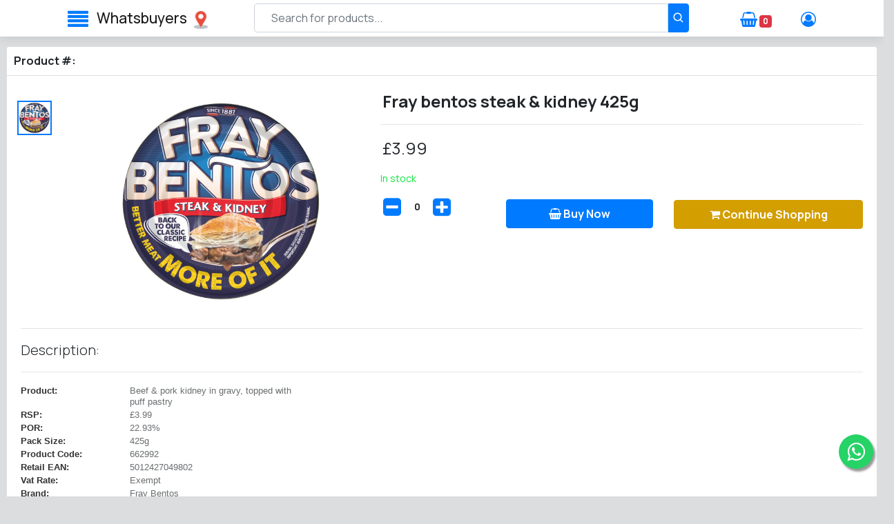

--- FILE ---
content_type: text/html; charset=utf-8
request_url: https://whatsbuyers.com/whatsbuyers/product/65f15054fff1722f25b88316
body_size: 29569
content:

<!DOCTYPE html>
<html lang="en">
<head>
    <meta charset="utf-8" />
    <title>Best place to buy online grocery in London</title>
    <meta name="viewport" content="width=device-width, initial-scale=1, maximum-scale=1" />

  <meta name="description" content="Experience the ultimate convenience of grocery shopping from the comfort of your home with our London-whatsbuyer ecommerce platform. Say goodbye to crowded aisles and long checkout lines – our seamless online shopping experience brings the finest selection of fresh, locally sourced produce directly to your doorstep.">
  <meta name="keywords" content="whatsbuyers">

    <meta http-equiv="X-UA-Compatible" content="IE=edge" />
    <!-- app favicon -->
    <!-- google fonts -->
    <link href="https://fonts.googleapis.com/css?family=Manrope:300,400,500,700" rel="stylesheet">
    <!-- plugin stylesheets -->
    <link rel="stylesheet" type="text/css" href="/assets/css/vendors.css" />
    <!-- app style -->

    <link href="https://cdnjs.cloudflare.com/ajax/libs/twitter-bootstrap/4.1.3/css/bootstrap.min.css" rel="stylesheet" type="text/css" />
     <link href="https://cdn.jsdelivr.net/npm/boxicons@2.0.2/css/boxicons.min.css" rel="stylesheet" type="text/css" />
    <link rel="stylesheet" href="https://cdnjs.cloudflare.com/ajax/libs/font-awesome/4.7.0/css/font-awesome.min.css">
        <link href="/assets/css/custom.css" rel="stylesheet" type="text/css" />

    <link rel="shortcut icon" href="https://oneminstore.s3.amazonaws.com/test_uploads/store_620d3fa4ecd16bccf72c551f/storeImages/1645035655759-dd.jpg ">
<link href="https://fonts.cdnfonts.com/css/manrope" rel="stylesheet">
    <style>
      .search-bar {
    position: relative;
    z-index: 2;
    width: 100%;
    /* box-shadow: 0px 2px 15px 0px rgb(0 0 0 / 10%); */
}
        label, legend {
    font-weight: 500;
    color: #2c2f3e;
}
.bg-light {
    background-color: #8e55e9 !important;
    color: white !important;
}
.table>tbody>tr>td {
    color: #2c2f3e;
}
.alertstyle{
    width: 30%;
    left:69%;
    margin-top: 2%;
}
.store-title-sidebar
{
font-size: 1.714rem;
line-height: 2rem;
color: #8647e9 !important;
font-weight: bold;
text-decoration: underline !important;
padding-left: 20px;" 
}
.top-bar .navbar .nav-right .nav-item .nav-link {
    padding: 0.9rem 0;
    font-size: 17px;
}


.app-main .container-fluid {
    padding: 80px 10px 60px 10px;
    transition: all .3s ease-out;
    /*background-color: #dee2e6;*/
}
p {
    color: #212529;

}

.btn .bx {
  vertical-align: inherit;
  margin-top: -3px;
  font-size: 1.15rem;
}

.form-control {
  height: calc(2.5rem + 2px);
  padding: 0.5rem 1.5rem;
  font-size: 1rem;
  line-height: 1.5;
  border-radius: 0.3rem;
}

.btn {
  font-size: 1rem;
  padding: 0.5rem 0.75rem;
  font-size: 1rem;
  line-height: 1.5;
  border-radius: 0.25rem;
}

.bx.icon-single {
  font-size: 1.5rem;
}

.form-inline .form-control {
  border-top-right-radius: 0;
  border-bottom-right-radius: 0;
}

.form-inline .btn {
  border-top-left-radius: 0;
  border-bottom-left-radius: 0;
}

/* Small devices (landscape phones, 576px and up) */
@media (min-width: 576px) {
}

/* Medium devices (tablets, 768px and up) */
@media (min-width: 768px) {
  .form-inline .form-control {
    width: 210px;
  }
}

/* Large devices (desktops, 992px and up) */
@media (min-width: 992px) {
  .form-inline .form-control {
    width: 440px;
  }
}

/* Extra large devices (large desktops, 1200px and up) */
@media (min-width: 1200px) {
  .form-inline .form-control {
    width: 600px;
  }
}

.sub-menu.navbar-light .navbar-nav .active > .nav-link,
.sub-menu.navbar-light .navbar-nav .nav-link.active,
.sub-menu.navbar-light .navbar-nav .nav-link.show,
.sub-menu.navbar-light .navbar-nav .show > .nav-link {
  border-bottom: 3px solid #007bff;
  color: #007bff;
}

.navbar .navbar-toggler {
  border: none;
}

.navbar-light .navbar-toggler:focus {
  outline: none;
}

.navbar {
  padding: 1rem;
}

.main-menu {
  position: relative;
  z-index: 3;
}

.sub-menu {
  position: relative;
  z-index: 2;
  padding: 0 1rem;
}

/* Medium devices (tablets, 768px and up) */
@media (min-width: 768px) {
  .sub-menu {
    padding: 0 1rem;
  }

  .sub-menu.navbar-expand-md .navbar-nav .nav-link {
    padding: 1rem 1.5rem;
  }
}

.navbar.bg-light {
  background: #fff !important;
  box-shadow: 0px 2px 15px 0px rgba(0, 0, 0, 0.1);
}

.user-dropdown .nav-link {
  padding: 0.15rem 0;
}
.card-product {
    -webkit-box-shadow: 0 0 3px #343a40;
    -moz-box-shadow: 0 0 3px #343a40;
    box-shadow: 0 0 3px #343a40;
}


section {
  padding: 6rem;
  background: #e4e4e4;
  margin-bottom: 30px;
  position: relative;
  z-index: 1;
}

.overlay {
  background: rgba(0, 0, 0, 0.7);
  height: 100vh;
  left: 0;
  position: fixed;
  top: 0;
  -webkit-transition: all 0.5s ease-in-out;
  transition: all 0.5s ease-in-out;
  z-index: -1;
  width: 100%;
  opacity: 0;
}

.overlay.visible {
  opacity: 1;
  z-index: 5000;
}

/* .mobiHeader .menuActive~.overlay {
    opacity: 1;
    width: 100%;
} */

ul.social-icons {
  list-style-type: none;
  padding-left: 0;
  margin-bottom: 0;
}

ul.social-icons li {
  display: inline-block;
  margin-right: 0px;
  margin-bottom: 0;
}

#sidebar ul.social-icons li a {
  font-size: 24px;
}

.utility-nav {
  background: #e4e4e4;
  padding: 0.5rem 1rem;
}

.utility-nav p {
  margin-bottom: 0;
}



.search-bar .form-control {
  width: calc(100% - 45px);
}

.avatar {
  border-radius: 50%;
  width: 4.5rem;
  height: 4.5rem;
  margin-right: 8px;
}

.avatar.avatar-xs {
  width: 2.25rem;
  height: 2.25rem;
}

.user-dropdown .dropdown-menu {
  left: auto;
  right: 0;
}
.header-btn{
  padding: 0.1rem 0.1rem !important;
}
.header-search-btn{
  padding: 0.5rem 0.3rem !important;
  color: #fff;
    background-color: #047afe;
    border-color: #047afe;
}
.header-search-btn:hover{
    color: #fff;
    background-color: #047afe;
    border-color: #047afe;
}
.betaIcon{
 position: absolute;
    top: 0px;
    z-index: 1;
}

    </style>
</head>

<body >

      <div id="account-login-modal" tabindex="-1" role="dialog" aria-labelledby="account-login-modal" aria-hidden="true" class="modal fade">
      <div class="modal-dialog modal-dialog-centered">
      <div class="modal-content" id="account-login-modal-content">

      </div>
      </div>
      </div>

   <div id="product-enquriy-modal" tabindex="-1" role="dialog" aria-labelledby="product-enquriy" aria-hidden="true" class="modal fade">
        <div class="modal-dialog modal-dialog-centered">

          <div class="modal-content" id="product-enquriy-modal-content">
            
          </div>
        </div>
      </div>

           
        <div class="overlay"></div>

<nav class="navbar fixed-top navbar-expand-md navbar-light bg-light" >
  <div class="container">
    <button type="button" id="sidebarCollapse" class="btn btn-link d-block header-btn">
                <i class="fa fa-align-justify" style="font-size:30px;padding-right: 10px;padding-left: 10px;"></i>
    </button>
  
    <a class="navbar-brand" href="/whatsbuyers" style="margin-right: 0rem;font-size: 1.3rem;">
      
      whatsbuyers
      
    </a>
    
        <a href="/whatsbuyers/getpostcodes" class="productenquiry-button" id="deliveryPostcodes">
        <img src="/assets/images/delivery-location.png" style="height:30px; padding-left: 5px;"/>
        </a>
    
    <ul class="navbar-nav d-block d-md-none">
      <li class="nav-item">
        <a class="btn btn-link header-btn" href="/whatsbuyers/shopping-cart"><i class="fa fa-shopping-basket " style="font-size:26px"></i> <span class="badge badge-danger"  id="cart_qty_header_mobile">
         
        0
        
        </span></a>
      </li>
    </ul>

    <div class="collapse navbar-collapse">
      <form class="form-inline my-2 my-lg-0 mx-auto" style="margin-bottom: 0.4rem!important;" id="searchForm" action="/whatsbuyers" method="get">
        <input class="form-control" type="search" list="searchProductData" placeholder="Search for products..." aria-label="Search"
        id="searchProduct" name="searchProduct" value="">
        <button class="btn btn-link my-2 my-sm-0 header-search-btn" type="submit"><i class="bx bx-search"></i></button>
      </form>

      <ul class="navbar-nav">
        <li class="nav-item">
          <a class="btn btn-link" href="/whatsbuyers/shopping-cart"><i class="fa fa-shopping-basket" style="font-size:22px"></i> <span class="badge badge-danger" id="cart_qty_header">
           
          0
          
          </span></a>
                </li>
        <li class="nav-item ml-md-3">
          <a href="/whatsbuyers/accountlogin?source=home" class="btn btn-link accountLoginBtn">
           <i class="fa fa-user-circle-o magnifier" style="font-size:22px" ></i>
          </a>
          <!-- <a class="btn btn-primary" href="#"><i class="bx bxs-user-circle mr-1"></i> Log In / Register</a> -->
        </li>
      </ul>
    </div>

<div class="search-bar d-block d-md-none">
  <div class="container">
    <div class="row">
      <div class="col-12">
        <form class="form-inline mb-3 mx-auto" style="margin-bottom: 0.4rem!important;" id="searchForm" action="/whatsbuyers" method="get">
          <input class="form-control" list="searchProductData" type="search" placeholder="Search for products..." aria-label="Search"id="searchProduct" name="searchProduct"  value="" >
          <button class="btn btn-link header-search-btn" type="submit"><i class="bx bx-search"></i></button>
        </form>
      </div>
    </div>
  </div>
</div>

  </div>

</nav>

<!-- Sidebar -->
<nav id="sidebar">
  <div class="sidebar-header">
    <div class="container">
      <div class="row align-items-center">
        <div class="col-10 pl-0">
        <a class="navbar-brand" href="/whatsbuyers">
          
            <img  src="https://oneminstore.s3.amazonaws.com/test_uploads/store_620d3fa4ecd16bccf72c551f/storeImages/1645035655759-dd.jpg" class="logoImg img-fluid logo-mobile header-btn" alt="logo" onerror="this.src = '/assets/images/lblogo.png';"/>
            
        </a>
        </div>

        <div class="col-2 sidebarCollapseX">
          <button type="button" id="sidebarCollapseX" class="btn btn-link header-btn">
                            <i class="fa fa-align-justify sidebarCollapseX"></i>
                        </button>
        </div>
      </div>
    </div>
  </div>

  <ul class="list-unstyled components links">
  



  <li>
      <a data-toggle="collapse" aria-expanded="false" class="dropdown-toggle" href="#categorySubmenu">
      <i class="fa fa-exchange mr-3"></i><span class="nav-title"> Categories</span></a>
      <ul id="categorySubmenu" class="collapse list-unstyled">
          
          <li id="66cabb2cfff1722f25ba6366">
              <a class="nav-link navbar-brand" href="/whatsbuyers/category/66cabb2cfff1722f25ba6366">
              JUICES
              <span class="badge badge-category-product-count">
              6
              </span>
              </a>
          </li>
          
          <li id="65f147d8fff1722f25b882d6">
              <a class="nav-link navbar-brand" href="/whatsbuyers/category/65f147d8fff1722f25b882d6">
              CANNED FISH
              <span class="badge badge-category-product-count">
              17
              </span>
              </a>
          </li>
          
          <li id="65f14d91fff1722f25b88303">
              <a class="nav-link navbar-brand" href="/whatsbuyers/category/65f14d91fff1722f25b88303">
              Canned Meat
              <span class="badge badge-category-product-count">
              14
              </span>
              </a>
          </li>
          
          <li id="65f287a5fff1722f25b883e4">
              <a class="nav-link navbar-brand" href="/whatsbuyers/category/65f287a5fff1722f25b883e4">
              Canned Vegetables
              <span class="badge badge-category-product-count">
              12
              </span>
              </a>
          </li>
          
          <li id="65f29070fff1722f25b88405">
              <a class="nav-link navbar-brand" href="/whatsbuyers/category/65f29070fff1722f25b88405">
              SOUP
              <span class="badge badge-category-product-count">
              7
              </span>
              </a>
          </li>
          
          <li id="622abf8a67847dcd0cb9497c">
              <a class="nav-link navbar-brand" href="/whatsbuyers/category/622abf8a67847dcd0cb9497c">
              Chilled Food
              <span class="badge badge-category-product-count">
              60
              </span>
              </a>
          </li>
          
          <li id="622abf8967847dcd0cb9492b">
              <a class="nav-link navbar-brand" href="/whatsbuyers/category/622abf8967847dcd0cb9492b">
              Crisps &amp; Snacks
              <span class="badge badge-category-product-count">
              40
              </span>
              </a>
          </li>
          
          <li id="622abf8b67847dcd0cb94af2">
              <a class="nav-link navbar-brand" href="/whatsbuyers/category/622abf8b67847dcd0cb94af2">
              Hot Beverages
              <span class="badge badge-category-product-count">
              31
              </span>
              </a>
          </li>
          
          <li id="622abf8967847dcd0cb947d2">
              <a class="nav-link navbar-brand" href="/whatsbuyers/category/622abf8967847dcd0cb947d2">
              Beer
              <span class="badge badge-category-product-count">
              72
              </span>
              </a>
          </li>
          
          <li id="622abf8a67847dcd0cb94a67">
              <a class="nav-link navbar-brand" href="/whatsbuyers/category/622abf8a67847dcd0cb94a67">
              Soft Drinks
              <span class="badge badge-category-product-count">
              69
              </span>
              </a>
          </li>
          
          <li id="622abf8b67847dcd0cb94c47">
              <a class="nav-link navbar-brand" href="/whatsbuyers/category/622abf8b67847dcd0cb94c47">
              House Hold
              <span class="badge badge-category-product-count">
              21
              </span>
              </a>
          </li>
          
          <li id="622abf8c67847dcd0cb94c72">
              <a class="nav-link navbar-brand" href="/whatsbuyers/category/622abf8c67847dcd0cb94c72">
              Spirits
              <span class="badge badge-category-product-count">
              16
              </span>
              </a>
          </li>
          
          <li id="622abf8a67847dcd0cb949f5">
              <a class="nav-link navbar-brand" href="/whatsbuyers/category/622abf8a67847dcd0cb949f5">
              Frozen Food
              <span class="badge badge-category-product-count">
              28
              </span>
              </a>
          </li>
          
          <li id="622abf8b67847dcd0cb94b90">
              <a class="nav-link navbar-brand" href="/whatsbuyers/category/622abf8b67847dcd0cb94b90">
              Cider
              <span class="badge badge-category-product-count">
              25
              </span>
              </a>
          </li>
          
          <li id="622abf8b67847dcd0cb94bc3">
              <a class="nav-link navbar-brand" href="/whatsbuyers/category/622abf8b67847dcd0cb94bc3">
              Home Baking
              <span class="badge badge-category-product-count">
              45
              </span>
              </a>
          </li>
          
          <li id="622abf8b67847dcd0cb94c1c">
              <a class="nav-link navbar-brand" href="/whatsbuyers/category/622abf8b67847dcd0cb94c1c">
              Table Sauces
              <span class="badge badge-category-product-count">
              21
              </span>
              </a>
          </li>
          
          <li id="622abf8a67847dcd0cb94a2e">
              <a class="nav-link navbar-brand" href="/whatsbuyers/category/622abf8a67847dcd0cb94a2e">
              Ice Creams
              <span class="badge badge-category-product-count">
              35
              </span>
              </a>
          </li>
          
          <li id="622abf8c67847dcd0cb94d3d">
              <a class="nav-link navbar-brand" href="/whatsbuyers/category/622abf8c67847dcd0cb94d3d">
              News Paper
              <span class="badge badge-category-product-count">
              0
              </span>
              </a>
          </li>
          
          <li id="622abf8967847dcd0cb94893">
              <a class="nav-link navbar-brand" href="/whatsbuyers/category/622abf8967847dcd0cb94893">
              Biscuits
              <span class="badge badge-category-product-count">
              41
              </span>
              </a>
          </li>
          
          <li id="622abf8c67847dcd0cb94ce8">
              <a class="nav-link navbar-brand" href="/whatsbuyers/category/622abf8c67847dcd0cb94ce8">
              Health care
              <span class="badge badge-category-product-count">
              14
              </span>
              </a>
          </li>
          
          <li id="622abf8c67847dcd0cb94d05">
              <a class="nav-link navbar-brand" href="/whatsbuyers/category/622abf8c67847dcd0cb94d05">
              Health &amp; Beauty
              <span class="badge badge-category-product-count">
              27
              </span>
              </a>
          </li>
          
          <li id="657d381d769e189abb321d45">
              <a class="nav-link navbar-brand" href="/whatsbuyers/category/657d381d769e189abb321d45">
              Skincare 
              <span class="badge badge-category-product-count">
              23
              </span>
              </a>
          </li>
          
          <li id="62422c33f3331d5de1d38403">
              <a class="nav-link navbar-brand" href="/whatsbuyers/category/62422c33f3331d5de1d38403">
              Eggs
              <span class="badge badge-category-product-count">
              4
              </span>
              </a>
          </li>
          
          <li id="62422c34f3331d5de1d3840c">
              <a class="nav-link navbar-brand" href="/whatsbuyers/category/62422c34f3331d5de1d3840c">
              Butter
              <span class="badge badge-category-product-count">
              4
              </span>
              </a>
          </li>
          
          <li id="62422c36f3331d5de1d38415">
              <a class="nav-link navbar-brand" href="/whatsbuyers/category/62422c36f3331d5de1d38415">
              Dairy Free
              <span class="badge badge-category-product-count">
              14
              </span>
              </a>
          </li>
          
          <li id="62422c3df3331d5de1d38434">
              <a class="nav-link navbar-brand" href="/whatsbuyers/category/62422c3df3331d5de1d38434">
              Milk
              <span class="badge badge-category-product-count">
              13
              </span>
              </a>
          </li>
          
          <li id="62422c43f3331d5de1d3844f">
              <a class="nav-link navbar-brand" href="/whatsbuyers/category/62422c43f3331d5de1d3844f">
              Cream
              <span class="badge badge-category-product-count">
              4
              </span>
              </a>
          </li>
          
          <li id="62422c45f3331d5de1d38457">
              <a class="nav-link navbar-brand" href="/whatsbuyers/category/62422c45f3331d5de1d38457">
              Cheese
              <span class="badge badge-category-product-count">
              31
              </span>
              </a>
          </li>
          
          <li id="62422c53f3331d5de1d3848d">
              <a class="nav-link navbar-brand" href="/whatsbuyers/category/62422c53f3331d5de1d3848d">
              Yoghurt
              <span class="badge badge-category-product-count">
              18
              </span>
              </a>
          </li>
          
          <li id="622abf8c67847dcd0cb94c93">
              <a class="nav-link navbar-brand" href="/whatsbuyers/category/622abf8c67847dcd0cb94c93">
              Tobacco &amp; Vaping
              <span class="badge badge-category-product-count">
              146
              </span>
              </a>
          </li>
          
          <li id="622abf8967847dcd0cb94816">
              <a class="nav-link navbar-brand" href="/whatsbuyers/category/622abf8967847dcd0cb94816">
              ConFectionery
              <span class="badge badge-category-product-count">
              28
              </span>
              </a>
          </li>
          
          <li id="65a0ef26fff1722f25b7d856">
              <a class="nav-link navbar-brand" href="/whatsbuyers/category/65a0ef26fff1722f25b7d856">
              Smoking Control
              <span class="badge badge-category-product-count">
              3
              </span>
              </a>
          </li>
          
          <li id="622abf8967847dcd0cb948e4">
              <a class="nav-link navbar-brand" href="/whatsbuyers/category/622abf8967847dcd0cb948e4">
              Cereals
              <span class="badge badge-category-product-count">
              35
              </span>
              </a>
          </li>
          
          <li id="622abf8867847dcd0cb946a3">
              <a class="nav-link navbar-brand" href="/whatsbuyers/category/622abf8867847dcd0cb946a3">
              Grocery vegetables
              <span class="badge badge-category-product-count">
              151
              </span>
              </a>
          </li>
          
          <li id="622abf8b67847dcd0cb94b31">
              <a class="nav-link navbar-brand" href="/whatsbuyers/category/622abf8b67847dcd0cb94b31">
              Red Wine
              <span class="badge badge-category-product-count">
              51
              </span>
              </a>
          </li>
          
          <li id="65ca3dd0fff1722f25b84618">
              <a class="nav-link navbar-brand" href="/whatsbuyers/category/65ca3dd0fff1722f25b84618">
              Computer Accessories
              <span class="badge badge-category-product-count">
              15
              </span>
              </a>
          </li>
          
          <li id="65afe6eafff1722f25b80512">
              <a class="nav-link navbar-brand" href="/whatsbuyers/category/65afe6eafff1722f25b80512">
              Natcofoods
              <span class="badge badge-category-product-count">
              40
              </span>
              </a>
          </li>
          
          <li id="622abf8967847dcd0cb94850">
              <a class="nav-link navbar-brand" href="/whatsbuyers/category/622abf8967847dcd0cb94850">
              Canned Goods &amp; Meal Kits
              <span class="badge badge-category-product-count">
              31
              </span>
              </a>
          </li>
          
          <li id="65ee91d1fff1722f25b87d94">
              <a class="nav-link navbar-brand" href="/whatsbuyers/category/65ee91d1fff1722f25b87d94">
              Baby Products
              <span class="badge badge-category-product-count">
              23
              </span>
              </a>
          </li>
          
          <li id="6638e8c1fff1722f25b903d3">
              <a class="nav-link navbar-brand" href="/whatsbuyers/category/6638e8c1fff1722f25b903d3">
              Bakery
              <span class="badge badge-category-product-count">
              63
              </span>
              </a>
          </li>
          
      </ul>
      </li>
  
  
  

    <li>
        <a data-toggle="collapse" aria-expanded="false" class="dropdown-toggle" href="#sellerSubmenu">
        <i class="fa fa-users mr-3"></i><span class="nav-title"> Sellers</span></a>
        <ul id="sellerSubmenu" class="collapse list-unstyled">
            
            <li id="64cf56f370651dd615d13ad0">
                <a class="nav-link navbar-brand" href="/whatsbuyers/seller/64cf56f370651dd615d13ad0">
                pindobuyers
                </a>
            </li>
            
            <li id="653f4627769e189abb31ae73">
                <a class="nav-link navbar-brand" href="/whatsbuyers/seller/653f4627769e189abb31ae73">
                
                </a>
            </li>
            
        </ul>
        </li>
    


  <!--li id="login">
  <a href="/whatsbuyers/accountlogin?source=home" class="accountLoginBtn">
  <i class="fa fa-sign-in mr-3"></i>
  <span class="nav-title">Login</span>
  </a> 
  </li-->


    
  </ul>




</nav>
<hr>
<datalist id="searchProductData">


<option>10 motives disp 10s - menthl/e</option>

<option>19 crimes 75 cl</option>

<option>4 head quickstrip 4 per pack</option>

<option>Al forno stonbake three cheese pizza 331 gram</option>

<option>Alpen the original 550 gram</option>

<option>Alpro almond original 1 ltr</option>

<option>Alpro soya original uht 1 ltr</option>

<option>Amber leaf 50g</option>

<option>Anchor butter 250  gram</option>

<option>Anchor extra thick real cream spray 250 g</option>

<option>Arla bob skimmed milk 2l</option>

<option>Arla lactofree fresh whole milk 1l</option>

<option>Arla lactofree semi skimmed 1l</option>

<option>Ashford hand ryo blue 30 g</option>

<option>Aunt bessie's home roasties pmp 800 gram</option>

<option>Aunt bessie's home yorkshires 12 s pmp 220 gram</option>

<option>Aunt bessie's jam roly poly pmp 300 gram</option>

<option>Ayran drink 250 ml</option>

<option>Addis ultra grip jumbo dish brush</option>

<option>Aero pepermint 90 gram</option>

<option>Airpods 3rd generation with lightning charging case</option>

<option>All butter crossants 4 per pack</option>

<option>All butter pain au chocolat 4 per pack</option>

<option>All butter sultana scones 4 per pack</option>

<option>Allinson easy bake yeast 6 x 7g</option>

<option>Almond blanched whole 250g</option>

<option>Almond flakes 1kg</option>

<option>Almond oil 500ml</option>

<option>Almonds 1kg</option>

<option>Almonds 200g</option>

<option>Almonds 400g</option>

<option>Alubia beans 2kg</option>

<option>Always sanitary towels infinity normal (size 1) wings 12 per pack</option>

<option>Always sanitary towels ultra long (size 2) wings 2 x 11 per pack</option>

<option>Always sanitary towels ultra secure night (size 4) wings</option>

<option>Amberleaf original 30 g</option>

<option>Ambrosia creamed rice 400gram</option>

<option>Ambrosia custard 400gram</option>

<option>Anadin paracetamol 500mg tablets</option>

<option>Apple airpods max - pink</option>

<option>Apple airpods with charging case</option>

<option>Aptamil 2 follow on milk 6-12 months 800g 800g × 1</option>

<option>Aptamil breastmilk substitute 1 from birth first infant milk 200ml 200ml × 12 × 1</option>

<option>Arctic power berries cranberry powder 70g</option>

<option>Aspall suffolk organic cyder 500ml</option>

<option>Aubergine</option>

<option>Aubergine each</option>

<option>Aussie sos instant heat saviour hair spray 100ml</option>

<option>B and h blue mp-/100 pk</option>

<option>B&h blue s/k tpd 20's</option>

<option>B&h gold 100's tpd 20's</option>

<option>B&h silver k/s tpd 20's</option>

<option>B&h sky blue k/s tpd 20's</option>

<option>B&h sky blue s/k tpd 20's</option>

<option>B/in chopped tomatoes pm 85p</option>

<option>Babybel original cheese 6* 20g</option>

<option>Bahlsen choco leibniz white milk 125gram</option>

<option>Ballantines finest blended scotch whiskey</option>

<option>Barbers mature cheddar cheese 200g</option>

<option>Barbers red leicester 200 g</option>

<option>Bare foot chardonnay 75 cl</option>

<option>Bare foot pinot grigio 75 cl</option>

<option>Barefoot merlot 75 cl</option>

<option>Barefoot sauvignon blanc 75 cl</option>

<option>Barefoot white zinfandel 75 cl</option>

<option>Barista soya long life drink 1l</option>

<option>Bell's blended scotch whisky</option>

<option>Belvita honey nut 50gram</option>

<option>Belvita soft bakes choc chip 50gram</option>

<option>Belvita soft bakes chocolate chip 50gram</option>

<option>Ben & jerry's cookie dough 500 ml</option>

<option>Ben & jerry's cookie dough ice cream 465 ml</option>

<option>Benson & hedges blue king size multipack t 100 per pack</option>

<option>Berkeley green s/k tpd 20's</option>

<option>Berkeley superkings</option>

<option>Berkley s/k blue tpd 20's</option>

<option>Bernard matthews turkey & ham 280 gram</option>

<option>Berry granola yoghurt 190 g</option>

<option>Best - 0ne beef lasagne 450 gram</option>

<option>Best - one american fries pmp 750 gram</option>

<option>Best - one chicken thkka masala 450 gram</option>

<option>Best - one cottage pie 450 gram</option>

<option>Best - one energy pm 250 ml</option>

<option>Best - one energy sugar free pm 250 ml</option>

<option>Best - one essential cheese slices 200 gram</option>

<option>Best - one garden peas pmp 500 gram</option>

<option>Best - one garlic bread pmp 310 gram</option>

<option>Best - one malt vinegar pm 568 ml</option>

<option>Best - one mild white cheese 150 gram</option>

<option>Best - one mint sause pm 185 gram</option>

<option>Best - one mixed pmp 500 gram</option>

<option>Best - one rich & creamy yoghurt 150 gram</option>

<option>Best - one smoked bacon 200 gram</option>

<option>Best - one top down mayonnaise p 250 ml</option>

<option>Best one gold roast freeze dried pm 100 gram</option>

<option>Best one hot chocolate pm 400 gram</option>

<option>Best one instant coffe pm 100 gram</option>

<option>Best one mature white 200 gram</option>

<option>Best one rich roast instant coffe pm 100 gram</option>

<option>Best one tomoto ketchup pm 250 ml</option>

<option>Best one tomoto ketchup pm 500 ml</option>

<option>Best one unsmoked back bacon 200 gram</option>

<option>Best- one energy 4 pack 250 ml</option>

<option>Best- one energy pm 1 ltr</option>

<option>Best- one englih mustard pm 190 gram</option>

<option>Best- one salad cream pm 250 ml</option>

<option>Big 'n' free eggs bundle (2* items)</option>

<option>Big'n' free large eggs (6 per pack)</option>

<option>Biotiful kefir mango 500ml</option>

<option>Birds eye 10 value fish fingers pmp 250 gram</option>

<option>Birds eye battered cod fillets pmp 200 gram</option>

<option>Birds eye beef burger pmp 227 gram</option>

<option>Birds eye chicken dippers pmp 220 gram</option>

<option>Birds eye chicken pie pmp 155 gram</option>

<option>Birds eye potato waffles pmp 567 gram</option>

<option>Bisto beef lasagne pmp 375 gram</option>

<option>Blossom hill white 75 cl</option>

<option>Bourbon creams 150 gram</option>

<option>Bradburys mascarpone 250 g</option>

<option>Buckfast tonic wine 750 ml</option>

<option>Buonsapore mozzarella 125 g</option>

<option>Butterkist sweet & salted popcorn 76 gram</option>

<option>Baby aubergines 350g</option>

<option>Baby cucumbers 200g</option>

<option>Baby new potatoes 750g</option>

<option>Baby plum tomatoes 325g</option>

<option>Baby potatoes 1 kilograms</option>

<option>Baby potatoes 750g</option>

<option>Baby spinach 220g</option>

<option>Baby spinach 240g</option>

<option>Badger the fursty ferret amber ale 500ml</option>

<option>Badger the golden champion golden ale 500ml</option>

<option>Badger the legendary tangle foot traditional golden ale 500ml</option>

<option>Bananas loose</option>

<option>Barefoot merlot red wine 750ml</option>

<option>Barefoot shiraz red wine 750ml</option>

<option>Basmati rice brown 1kg</option>

<option>Bassetts jelly babies 165g</option>

<option>Batchelors bigga  marrowfat peas 300 gram</option>

<option>Batchelors pasta & sauce cheese & broccoli 99gram</option>

<option>Batchelors super noodles chicken 90gram</option>

<option>Bavaria premium beer 4 x 440ml</option>

<option>Baxters favourites scotch broth 400g</option>

<option>Beyou period patch 35g</option>

<option>Beechams ultra all in one capsules</option>

<option>Beetroot salad 160g</option>

<option>Benefit 24 hour brow setter clear brow gel</option>

<option>Benefit badgal bang! - volumising mascara</option>

<option>Benefit hoola bronzer 8g</option>

<option>Benefit mistletoe blushin' benetint & shellie blush set</option>

<option>Bens original basmati rice 220 gram</option>

<option>Benson & hedges blue king size multipack 100 per pack</option>

<option>Benson & hedges blue 20 cigarettes 20s</option>

<option>Best one sardines in sunflower oil pm 90p</option>

<option>Best-one sensitive skin 64 baby wipes 64s × 12 × 1</option>

<option>Bestone corned beef pm £2.69</option>

<option>Betty crocker chocolate chunk muffin mix 335g</option>

<option>Betty crocker gluten free devil's food chocolate cake mix 425g</option>

<option>Bird eye chillies 25g</option>

<option>Black grapes seedless 400g</option>

<option>Bodyform ultra super wing 12 per pack</option>

<option>Bombardier british hopped amber beer 500ml bottle</option>

<option>Bonne maman chocolate madeleines 210 g</option>

<option>Brabantia dark grey microfibre dish clothes 2 per pack</option>

<option>Braeburn apple minimum 5 pack</option>

<option>Brakspear oxford gold beer 500ml bottle</option>

<option>Brewdog elvis juice grapefruit infused ipa 330ml</option>

<option>Brewdog punk alcohol free ipa 4 x 330ml</option>

<option>Brewdog punk ipa post modern classic 330ml</option>

<option>Brewdog punk post modern classic ipa 660ml</option>

<option>Brioche pasquier brioche rolls 8 per pack</option>

<option>Brioche pasquier brioche rolls with chocholate chips 8 per pack</option>

<option>British apple minimum 5 pack</option>

<option>British carrots 500g</option>

<option>British jacket potatoes 4 per pack</option>

<option>British plain flour 500g</option>

<option>Broccoli</option>

<option>Brown & polson cornflour 500g</option>

<option>Brown cooking onions 1kg</option>

<option>Brown onions 1kg</option>

<option>Brown onions 3 per pack</option>

<option>Brunswick canadian style sardines in soya oil 106g</option>

<option>Budweiser for 4</option>

<option>Butter beans 2kg</option>

<option>Buttermilk pancakes 4 per pack</option>

<option>Cadbury crunchie melts 156 gram</option>

<option>Cadbury fingers 114 gram</option>

<option>Cadbury flake cone 125 ml</option>

<option>Cadbury roundie 30gram</option>

<option>Cadburydrinking chocolate pm 250 gram</option>

<option>Carlton s/k b/blue eutpd 20's</option>

<option>Carlton s/k green tpd 20's</option>

<option>Carlton s/k red eutpd 20's</option>

<option>Casillero del diablo chardonnay 75 cl</option>

<option>Casillero del diablo merlot 75 cl</option>

<option>Casillero del diablo sauvignon blanc 75 cl</option>

<option>Castello danish blue cheese 100g</option>

<option>Cathedral city grated cheese 180 gram</option>

<option>Cathedral city mature cheddar 150 g</option>

<option>Cathedral city mature cheddar 200 gram</option>

<option>Cellar estates royal cava brut 75 cl</option>

<option>Cheesestrings 20 gram</option>

<option>Cheetos twisted 30 gram</option>

<option>Cheetos twisted flamin hot 65 gram</option>

<option>Cherrios multigrain 375 gram</option>

<option>Cherry coke pm 1.5 ltr</option>

<option>Cherry coke pm 500 ml</option>

<option>Chesterfield grn s/k tpd 20's</option>

<option>Chesterfield k/s blue tpd 20's</option>

<option>Chesterfield red k/seutpd20's</option>

<option>Chesterfield red sk 20's</option>

<option>Chicago town deep dish pepperoni pmp 320 gram</option>

<option>Chicago town one cheese pizza pmp 350 gram</option>

<option>Chicago town tiger crust pepperoni pm 320 gram for 3</option>

<option>Chivas regal blended scotch whisky</option>

<option>Clipper reusable</option>

<option>Clover 500 gram</option>

<option>Club superkings 20's</option>

<option>Coca cola 6 pack 330 ml</option>

<option>Coca cola cans 330 ml</option>

<option>Coca cola pm 1.5 ltr</option>

<option>Coca cola pm 500 ml</option>

<option>Coconut milk alternative 1l</option>

<option>Coke zero 6 pack pm 300 ml</option>

<option>Coke zero cherry pm 1.75 ltr</option>

<option>Coke zero cherry pm 500 ml</option>

<option>Coke zero pm 1.75 ltr</option>

<option>Coke zero pm 330 ml</option>

<option>Coke zero pm 500 ml</option>

<option>Colman's apple sause 250 ml</option>

<option>Colman's english mustard 100 gram</option>

<option>Colman's mint sause 250 ml</option>

<option>Colman's tartare sauce 250 ml</option>

<option>Cravendale semi skimmed 1l</option>

<option>Cravendale semi skimmed milk 1l</option>

<option>Croft original</option>

<option>Custard creams 150 gram</option>

<option>Cadbury caramel 120 gram</option>

<option>Cadbury daim 120 gram</option>

<option>Cadbury dairy mil fruit & nut chopped 95 gram</option>

<option>Cadbury dairy milk 95 gram</option>

<option>Cadbury milk tray 360g</option>

<option>Cadbury star bar 49 gram</option>

<option>Cadbury dairy milk mini cookies 14 per pack</option>

<option>Cadbury wispa gold 48 gram</option>

<option>Caffrey's premium irish ale 4 x 440ml 440ml × 6 × 1</option>

<option>Calpol refill pads for vapour plug & nightlight 5 per pack</option>

<option>Calpol sugar free infant suspension medication 100ml</option>

<option>Camden hells lager 660ml</option>

<option>Camden pale ale 330ml</option>

<option>Campo viejo rioja tempranillo red wine 75cl pmp</option>

<option>Capella cloudy apple fruit juice 1.35l</option>

<option>Carling original lager 10 x 440ml</option>

<option>Carling original lager 4 x 440ml</option>

<option>Carlsberg export lager beer bottles 12 x 330ml</option>

<option>Carlsberg export lager beer cans 10 x 440ml</option>

<option>Carlsberg lager beer 4 x 440ml</option>

<option>Carlsberg danish pilsner</option>

<option>Carnation condensed milk 397 gram</option>

<option>Carnation evaporated milk 410 gram</option>

<option>Carnation sweetened condensed milk 397g</option>

<option>Carrots 1kg</option>

<option>Cashew kernel 1kg</option>

<option>Cashew split 1kg</option>

<option>Casillero del diablo cabernet sauvignon 75cl</option>

<option>Casillero del diablo malbec 75cl</option>

<option>Cauliflower</option>

<option>Cauliflower & brocolli florets 400g (m)</option>

<option>Celebrations chocolate 240g</option>

<option>Cerave foaming cleanser for normal to oily skin 236ml</option>

<option>Cerave hydrating cleanser for normal to dry skin 236ml</option>

<option>Cerave sa smoothing cleanser with salicylic acid 236ml</option>

<option>Chanadal full case 4x1kg</option>

<option>Chantenay carrots 500g</option>

<option>Cherry tomatoes 250g</option>

<option>Cherry tomatoes 330g</option>

<option>Cherry tomatoes 335g</option>

<option>Chestnut mushrooms 250g</option>

<option>Chick peas full case 4x1kg</option>

<option>Chocolate fudge cake 425g</option>

<option>Chopped almonds 125g</option>

<option>Chopped tomatoes 400gram</option>

<option>Cirio peeled plum tomatoes 400g</option>

<option>Clementine or sweet easy peeler 600g</option>

<option>Closed cup mushrooms 300g</option>

<option>Coca-cola original taste 150ml</option>

<option>Cocktail sweet chilli beetroot</option>

<option>Coconut cream 400ml</option>

<option>Coconut cream full case 6x400ml</option>

<option>Coconut flour 1kg</option>

<option>Coconut flour 200g</option>

<option>Coconut milk full case 6x400ml</option>

<option>Colgate portable travel soft toothbrush</option>

<option>Colgate total original travel size toothpaste 20ml</option>

<option>Cooler master mm731 ultra lightweight 59g wireless gaming mouse, black</option>

<option>Coriander 100g</option>

<option>Corn on the cob twinpack</option>

<option>Corona extra premium lager beer bottles 12 x 330ml</option>

<option>Corona extra premium lager beer bottles 18 x 330ml</option>

<option>Courgettes 500g</option>

<option>Cow & gate 2 follow-on milk from 6 months 200ml 200ml × 12 × 1</option>

<option>Cow & gate first baby milk formula from birth 800g 800g × 1</option>

<option>Crafted to refresh pint can</option>

<option>Cranes cider blueberries & apples 500ml</option>

<option>Cranes cider cranberries & limes 500ml</option>

<option>Cranes cider raspberries & pomegranates</option>

<option>Crispy sweet potato fries 300g</option>

<option>Crusty rolls 4 per pack</option>

<option>Dairy pride whole long life 1l</option>

<option>Dairylea cheese 200g</option>

<option>Dairylea dunker jumbo 45 gram</option>

<option>Dairylea lunchables ham& cheese 83.4 gram</option>

<option>Dairylea slices 200 gram</option>

<option>Delicatessen chicken bites 200 gram</option>

<option>Delicatessen swedish meatballs 200 gram</option>

<option>Deporte de reys malbec 75 cl</option>

<option>Dff cooked ham 100 gram</option>

<option>Dff cooked ham 90 gram</option>

<option>Diet coke 6 pack 330 ml</option>

<option>Diet coke cans 330 ml</option>

<option>Diet coke pm 1.75 ltr</option>

<option>Diet coke pm 500 ml</option>

<option>Doritos chilli heatwave 70 gram</option>

<option>Doritos cool original 70 gram</option>

<option>Doritos tangy cheese 70 gram</option>

<option>Douwe egberts gold pm 95 gram</option>

<option>Dr pepper pm 2 ltr</option>

<option>Dr pepper pm 500 ml</option>

<option>Dunhill international</option>

<option>Darbo apricot jam 450g</option>

<option>Deep heat pain relief heat patches</option>

<option>Del monte fruit cocktail 415g</option>

<option>Del monte pineapple slices</option>

<option>Dell km5221w pro wireless keyboard and mouse, black</option>

<option>Dell ms3320w mobile bluetooth wireless mouse, black</option>

<option>Dell wired optical mouse ms116, black</option>

<option>Dell wireless keyboard and mouse-km3322w - uk (qwerty)</option>

<option>Deporte de reyes malbec 75cl</option>

<option>Desiccated coconut</option>

<option>Diet coke caffeine free 8 x 330ml</option>

<option>Diet coke caffeine free 2l</option>

<option>Dishmatic fillable washing up brush with heavy duty sponge</option>

<option>Dr pepper 18 x 330ml</option>

<option>Dr. oetker milk chocolate chips 100g</option>

<option>Dragon stout 284ml</option>

<option>Dri-pak citric acid 250g</option>

<option>Dried cranberries 200g</option>

<option>Dried mango 100g</option>

<option>Drum gold 30g</option>

<option>Dry gin & tonic</option>

<option>Drynites 10 pyjama pants age 3-5 16-23kg 10s × 1</option>

<option>Drynites 10 pyjama pants age 4-7 17-30kg 10s × 3</option>

<option>Eat natural fruit & nut bar almond & apricot 50 gram</option>

<option>Echo falls chardonnay 75 cl</option>

<option>Echo falls summer berries 75 cl</option>

<option>Echo falls white 75 cl</option>

<option>Elmlea double alternative to cream 270ml</option>

<option>Elmlea double cream 270 ml</option>

<option>Elmlea single cream 270 ml</option>

<option>Elsinore cockles sweet pickled 200g</option>

<option>Embassy filter tpd 20's</option>

<option>Embassy number 1 red tpd 20's</option>

<option>Embassy sig crush- ks/20pk</option>

<option>Emmental cheese 220g</option>

<option>Emmi caffe latte cappuccino 230 ml</option>

<option>Eskimo ice carry pack 2kg</option>

<option>Eco by naty nappies, size 3 50 per pack</option>

<option>Ecozone classic all in one dishwasher tabs 25 per pack</option>

<option>Egg noodles 300g</option>

<option>Embassy signature gold ks 20s</option>

<option>Emperor oranges 4 pack</option>

<option>Estrella damm premium lager beer bottle 660ml</option>

<option>Extra fine beans 200g</option>

<option>Extra large brown onions 2 pack</option>

<option>Fanta fruit twist pm 2 ltr</option>

<option>Fanta fruit twist pm 500 ml</option>

<option>Fanta oramge pm 500 ml</option>

<option>Fanta orange pm 2 ltr</option>

<option>Feta cheese 200 g</option>

<option>Flora original 250 gram</option>

<option>Flora original dairy free spread 500g</option>

<option>Flora plant butter salted 250g</option>

<option>Fox's golden crunch creams 230gram</option>

<option>Fridge raiders roast chicken 60 gram</option>

<option>Fridge raiders southern fried chicken 60 gram</option>

<option>Frosted sheddies 500 gram</option>

<option>Fairy original washing up liquid</option>

<option>Fairy original washing up liquid lemon 1.015l</option>

<option>Fairy platinum plus all in one lemon dishwasher tablets 105 per pack</option>

<option>Family pack mushrooms 625g</option>

<option>Fanta orange 2l</option>

<option>Farmer jack's chocolate flavour ice cream 1.6 litres</option>

<option>Farmer jack's vanilla flavour ice cream 1.6 litres</option>

<option>Farms baby plum tomatoes 250g</option>

<option>Farms green beans 220g</option>

<option>Farms norfolk potatoes 750g</option>

<option>Fast action dried yeast sachets 8 x 7g</option>

<option>Faversham steam brewery whitstable bay organic ale 500ml</option>

<option>Fenty beauty gloss bomb heat lip luminizer and plumper</option>

<option>Fenty beauty pro filt'r soft matte longwear foundation 32ml</option>

<option>Fenty beauty sun stalk'r instant warmth bronzer</option>

<option>Fenty skin plush puddin' intensive recovery lip mask 15ml</option>

<option>Ferrero rocher 116g</option>

<option>Fine beans 200g</option>

<option>Finest apples minimum 4 pack</option>

<option>Finish all in 1 max dishwasher tablets 110 per pack</option>

<option>Finish dishwasher detergent powder lemon scent 1kg</option>

<option>Finish dishwasher machine cleaner lemon scent 250ml</option>

<option>Flaked almonds 150g</option>

<option>Flame snacking raisins 300g</option>

<option>Flat leaf parsley 100g</option>

<option>Flat peach minimum 4 pack</option>

<option>Food thoughts organic cocoa powder 500g</option>

<option>Foster's lager beer cans 4 x 440ml</option>

<option>Franco banana pm £2</option>

<option>Fray bentos cheese & onion 425g</option>

<option>Fray bentos chicken meatballs in gravy 380g</option>

<option>Fray bentos chicken meatballs in tomato sauce 380g</option>

<option>Fray bentos steak & kidney 425g</option>

<option>Fruit pastilles tube</option>

<option>Fruit tella starwberry</option>

<option>Fuller's extra special bitter esb legendary ale 500ml</option>

<option>Fuller's honey dew organic golden ale 500ml</option>

<option>Fuller's london pride outstanding amber ale 500ml</option>

<option>Fusilli pasta 500gram</option>

<option>Gallo white zinfandel</option>

<option>Glendfiddich original twelve</option>

<option>Glendfiddich solera fifteen</option>

<option>Good life non-meaty sausages pmp 252 gram</option>

<option>Gourmet mango youhurt 150g</option>

<option>Gourmet passion fruit yoghurt 150g</option>

<option>Gourmet passion fruit yoghurt 450g</option>

<option>Gourmet raspberry yoghurt 450g</option>

<option>Grants triple wood blended scitch whiskey</option>

<option>Grated mature cheddar cheese 180g</option>

<option>Grated mozzarella cheese 180 g</option>

<option>Grated parmesan 100g</option>

<option>Grenade carb killa chocolate cookie bar 60 gram</option>

<option>Grilling cheese 200g</option>

<option>Gala apple minimum 5 pack</option>

<option>Galaxy milk block 110 gram</option>

<option>Garlic each</option>

<option>Ghee pure butter 1kg</option>

<option>Ginger root loose</option>

<option>Glenryck pilchards in tomato sauce 400g</option>

<option>Gold leaf 50g</option>

<option>Golden virginia bright yellow & papers 30g</option>

<option>Golden virginia the original includes cigarette papers 50 g</option>

<option>Grace chicken hot dog sausages 400g</option>

<option>Gram flour (papa brand) 2kg</option>

<option>Granulated white sugar 1kg</option>

<option>Graze protein cocoa vanila snack bars 4 per pack</option>

<option>Green giant original 340g</option>

<option>Green giant salt free 340g</option>

<option>Green lentils full case 4x1kg</option>

<option>Green peppers each class 1</option>

<option>Greene king abbot ale 500ml</option>

<option>Greene king ipa 500ml</option>

<option>Greene king ipa gold 500ml</option>

<option>Greene king ipa reserve 500ml</option>

<option>Groundnut oil 1 litre</option>

<option>Guinness draught stout beer 10 x 440ml can (food pack)</option>

<option>Guinness draught stout beer 4 x 440ml</option>

<option>Guinness foreign extra nigerian stout 660ml</option>

<option>Guinness west indies porter beer, 500ml</option>

<option>Haig club mediterranean orange 700ml</option>

<option>Hardys vr cabernet sauvignon 75 cl</option>

<option>Hardys vr chardonnay 75 cl</option>

<option>Hardys vr merlot 75 cl</option>

<option>Hardys vr pinot grigio 75 cl</option>

<option>Hardys vr sauvignon blanc 75 cl</option>

<option>Hardys vr shiraz 75 cl</option>

<option>Harvey's bristol cream 75 cl</option>

<option>Heinz ketchup top down pm 460 gram</option>

<option>Heinz salad cream pm 285 gram</option>

<option>Heinz squeezy ketchup pm 342 gram</option>

<option>Hellmann's light mayonnaise pm 400 gram</option>

<option>Hellmann's real mayonnaise pm 400 gram</option>

<option>Horlicks traditional malt pm 300 gram</option>

<option>Hp bbq classic top down 465 gram</option>

<option>Hp sause brown pm 255 gram</option>

<option>Hula hoops bbq beef 70 gram</option>

<option>Halls menthol extra</option>

<option>Hamisher cucumbers</option>

<option>Harribo tangfastics160g</option>

<option>Heartbrand wall's soft scoop ice cream dessert vanilla 1800 ml</option>

<option>Hedex extra pain killers tablets paracetamol & caffeine 16 per pack</option>

<option>Heineken lager beer bottles 20 x 250ml</option>

<option>Heineken premium lager beer can 4x568ml pint</option>

<option>Heinz baked beans in a rich tomato sauce pmp 4 x 415g</option>

<option>Heinz baked beans in a rich tomato sauce pmp 415g</option>

<option>Heinz beef ravioli in tomato sauce pmp 400g</option>

<option>Heinz big soup beef & vegetable pmp 400g</option>

<option>Heinz big soup chicken & vegetable pmp 400g</option>

<option>Heinz by nature cheese and tomato pasta stars baby food jar 7+ months 200g 200g × 6 × 1</option>

<option>Heinz chicken soup 400gram</option>

<option>Heinz cream of chicken soup pmp 400g</option>

<option>Heinz cream of tomato soup 400g</option>

<option>Heinz cream of tomato soup pmp 400g</option>

<option>Heinz creamed porridge 6+ months baby food jar 120g 120g × 6 × 1</option>

<option>Heinz hoops shaped pasta in tomato sauce pmp 400g</option>

<option>Heinz macaroni cheese pmp 400g</option>

<option>Heinz sun dried cherry tomato and basil pasta sauce 350g</option>

<option>Heinz tomato soup 400gram</option>

<option>Heinz baked beans 400gram</option>

<option>Heinz beans and sausages 415 gram</option>

<option>Heinz spaghetti 200 gram</option>

<option>Heinz vegetable soup 400gram</option>

<option>Henry westons vintage cider 500ml</option>

<option>Hobgoblin gold beer 500ml</option>

<option>Hobgoblin ipa 500ml 500ml × 8 × 1</option>

<option>Hobgoblin ruby beer 500ml</option>

<option>Hovis medium sliced soft white bread 800g</option>

<option>Hovis soft white thick loaf 800g</option>

<option>Huggies® pure baby wipes pmp - 6 pack (56 wipes/pack, 336 wipes total) 56s × 6 × 1</option>

<option>I heart pinot grigio 75 cl</option>

<option>I heart prosecco 20 cl</option>

<option>I heart prosecco 75 cl</option>

<option>Innocent coconut dairy free milk 750 ml</option>

<option>Innocent hazelnut dairy free milk 750ml</option>

<option>Iqos 3 duo grey</option>

<option>Iqos 3 duo starter</option>

<option>Iqos 3 duo white</option>

<option>Irn bru pm 2 ltr</option>

<option>Irn bru pm 330 ml</option>

<option>Irn bru pm 500 ml</option>

<option>Irn bru sugar free pm 2ltr</option>

<option>Irn bru sugar free pm 500 ml</option>

<option>Irn bru xtra pm 2 ltr</option>

<option>Irn bru xtra pm 500 ml</option>

<option>Imperator carrot 450g</option>

<option>Inch's apple cider cans 10 x 440ml</option>

<option>Inch's apple cider cans 4 x 440ml</option>

<option>Infacol 85ml</option>

<option>Innocent apple juice 1.75l</option>

<option>Innocent orange juice smooth 1.75l</option>

<option>Isla negra seashore cabernet sauvignon 75cl</option>

<option>Isla negra seashore merlot 75cl</option>

<option>J.p.s /kings bright bl.tpd20's</option>

<option>J.p.s bright silver tpd 20's</option>

<option>Jack daniel's jennessee sour mash whiskey 70 cl</option>

<option>Jack daniels jennessee honey</option>

<option>Jacob's club orange 6 pack</option>

<option>Jacobs cheddars 150 gram</option>

<option>Jacobs cream crackers 300gram</option>

<option>Jacobs tuc sandwich 150 gram</option>

<option>Jameson triple distlled irish whiskey</option>

<option>Jammie dodgers 140 gram</option>

<option>Jimbeam kentucky straight bournbon whiskey 70 cl</option>

<option>Jlab jbuddies kids wireless headphones - grey/ blue</option>

<option>Johnnie walker black lable 70 cl</option>

<option>Johnnie walker double black70 cl</option>

<option>Johnnie walker red lable bleded scotch whisky</option>

<option>Jps easy roll tobacco 30g</option>

<option>Jps easy roll tobacco 50g</option>

<option>Jps k/s crushball eutpd 20's</option>

<option>Jps k/s real blue tpd 20's</option>

<option>Jps legend .black k/s tpd 20's</option>

<option>Jps players b/blu.k/s tpd 20's</option>

<option>Jps players leaf wrapped</option>

<option>Jps players new crushtpd 20's</option>

<option>Jps players r/red k/s tpd 20's</option>

<option>Jps players s/k b/blu. tpd 20's</option>

<option>Jps players easy rolling tobacco 30g</option>

<option>Jps/kings orig.blk.tpd 20's</option>

<option>Jackdanniel's jenessee apple tonic 250ml</option>

<option>Jackson's half white bloomer 400g</option>

<option>Jam shed shiraz 750ml</option>

<option>Jasons tiger rolls 4 per pack</option>

<option>Jasons white ciabattin sourdough 900g</option>

<option>Jazz apple</option>

<option>Jiffy corn muffin mix 240g</option>

<option>John smith's extra smooth ale can 10x440ml</option>

<option>John west on the go mediterranean tuna pasta salad 220g</option>

<option>John west on the go italian tuna pasta salad 220g</option>

<option>John west on the go mexican tuna bean salad 220g</option>

<option>John west sardines in tomato sauce 120g</option>

<option>John west skippers brisling in tomato sauce 106g</option>

<option>John west tuna chunks in brine 145g</option>

<option>John west tuna chunks in sunflower oil 145g</option>

<option>John west mackerell fillets in oil 125 gram</option>

<option>Johnsons baby bath pm £1.50 300ml × 6 × 1</option>

<option>Kellogg's coco pops 20 gram</option>

<option>Kellogg's coco pops 480 gram</option>

<option>Kellogg's corn flakes 550 gram</option>

<option>Kellogg's crunchy nut 500gram</option>

<option>Kellogg's crunchy nut bites 375 gram</option>

<option>Kellogg's crunchy nut butter bar cocoa hazelnut 45 gram</option>

<option>Kellogg's crunchy nut chocolate & peanut 35 gram</option>

<option>Kellogg's frosties 500 gram</option>

<option>Kellogg's fruit "n" fibre 750 gram</option>

<option>Kellogg's krave 375 gram</option>

<option>Kellogg's nutri - grain bakes raisin 45 gram</option>

<option>Kellogg's nutri- grain bar strawberry 37 gram</option>

<option>Kellogg's rice krispies 510gram</option>

<option>Kellogg's special k original 500g</option>

<option>Kellogg's special k red berries 360 gram</option>

<option>Kellogg's variety 191 gram</option>

<option>Kenco really rich pm 100 gram</option>

<option>Kenco really smooth pm 100 gram</option>

<option>Kershaws chicken dinner pmp 400 gram</option>

<option>Kershaws fish & chips pm 400 gram</option>

<option>Kind dark chocolate nuts & sea salt 40 gram</option>

<option>Kit kat 2 finger 5 pack</option>

<option>Kitkat stick 90 ml</option>

<option>Kp original peanuts 65 gram</option>

<option>Kala chana boiled full case 12x400g</option>

<option>Kinder surprise egg</option>

<option>King edward potatoes</option>

<option>Kirsty luxury carrot cake 180g</option>

<option>Kiwi fruit class 1 each</option>

<option>Kopparberg alcohol free mixed fruit cider 4x330ml</option>

<option>Kopparberg cherry cider 500ml</option>

<option>Kopparberg cider with mixed fruits 500ml</option>

<option>Kronenbourg premium beer 440ml</option>

<option>L& b blue real blue 20s</option>

<option>L&b bl. crushball k/s tpd 20's</option>

<option>L&b blue b/blue k/s tpd 20's</option>

<option>L&b blue s/k b/blue tpd 20's</option>

<option>L&b blue s/k real blu.tpd 20's</option>

<option>L&b bright gold tpd 20's</option>

<option>L&b orig.silver k/s tpd 20's</option>

<option>L&b real blue tpd 20's</option>

<option>L'or pm 100 gram</option>

<option>La buchette goats cheese 150g</option>

<option>Lam/but blue crush ks 20s</option>

<option>Lavazza quality rossa 250 gram</option>

<option>Lea & perrins woecester sause pm 150 ml</option>

<option>Leerdammer dutch cheese 160 g</option>

<option>Light & free rasberry skyr icelandic style yoghurt 150g</option>

<option>Lighter grated cheddar chees 180 g</option>

<option>Lincolnshire salad company creamy potato salad 225 gram</option>

<option>Lincolnshire salad company crunchy coleslaw 225 gram</option>

<option>Longley farm fresh double cream 150 ml</option>

<option>Lucozade cherry pm 380 ml</option>

<option>Lucozade orange pm 1 ltr</option>

<option>Lucozade orange pm 380 ml</option>

<option>Lucozade original pm 1 ltr</option>

<option>Lucozade original pm 380 ml</option>

<option>Lucozade sport orange pm 500 ml</option>

<option>Lucozade sport rasberry pm 500 ml</option>

<option>Lurpak garlic butter 125 g</option>

<option>Lurpak salted butter 250g</option>

<option>Lurpak spreadable 250 gram</option>

<option>Lyons maid vannila ice crem pmp 900 ml</option>

<option>Lyons vannila pm 900 ml</option>

<option>Lambert & butler bright gold</option>

<option>Lambert & bulter original rolling tobacco 30g</option>

<option>Large garlic</option>

<option>Large garlic each</option>

<option>Large pineapple each</option>

<option>Large flour tortilla fajita wraps 6 per pack</option>

<option>Large seeded burger buns 4 per pack</option>

<option>Lech premium beer 20 x 500ml</option>

<option>Lech premium</option>

<option>Lemon drizzle loaf cake 290g</option>

<option>Lemon juice 250ml</option>

<option>Lemsip max cold & flu capsules</option>

<option>Lil-lets maternity pads 10 per pack</option>

<option>Lil-lets maternity ultra pads 12 per pack</option>

<option>Lindor milk 200g</option>

<option>Liz earle cleanse & polish™ hot cloth cleanser 200ml</option>

<option>Liz earle cleanse & revitalise gift set</option>

<option>Liz earle instant boost™ skin tonic 200ml</option>

<option>Logitech mk270 wireless keyboard and mouse desktop set, black logitech</option>

<option>Logitech mk850 wireless keyboard & mouse set</option>

<option>London dry & gin tonic</option>

<option>Lucozade energy original 1450ml</option>

<option>Luxury fruit & nut mix 250g</option>

<option>Luxury fruitedbread loaf 400g</option>

<option>M&s baby lion soft toy, yellow</option>

<option>M&s cider 500ml</option>

<option>M&s devon farmhouse cider 330ml</option>

<option>Magnum double gold caramal billionaire 85 ml</option>

<option>Malboro bright ks 20pce</option>

<option>Maltesers ice cream stick 90 ml</option>

<option>Marlboro gold superking</option>

<option>Marlboro gold tpd 20's</option>

<option>Marlboro red tpd 20's</option>

<option>Marlboro touch tpd 20's</option>

<option>Mars 350 ml</option>

<option>Mars ice cream bar 74 ml</option>

<option>Martini bianco</option>

<option>Maryland choc chip 200 gram</option>

<option>Mayfair k/s tpd 20's</option>

<option>Mayfair k/s white eutpd 20's</option>

<option>Mayfair s/k tpd 20's</option>

<option>Mayfair sky blue k/s tpd 20's</option>

<option>Mayfair sky blue s/k tpd 20's</option>

<option>Mccain home chips pmp 750 gram</option>

<option>Mccan quick chips pmp 200 gram</option>

<option>Mccitie's fruit shortcake 200gram</option>

<option>Mccoys flame grilled steak 47.5 gram</option>

<option>Mccoys ridge cut flame grilled steak 65 gram</option>

<option>Mcviti's white chip cookies 150 gram</option>

<option>Mcvitie's all butter shortbread 200gram</option>

<option>Mcvitie's chocolate chip cookies 150 gram</option>

<option>Mcvitie's dark chocolate digestives 266gram</option>

<option>Mcvitie's ginger nuts 12/10 250 gram</option>

<option>Mcvitie's gold 6 pack</option>

<option>Mcvitie's hobnob 300 gram</option>

<option>Mcvitie's jaffa cakes 122gram</option>

<option>Mcvitie's milk chocolate digestive 266gram</option>

<option>Mcvitie's milk chocolate hobnobs 262 gram</option>

<option>Mcvitie's original digestive 400 gram</option>

<option>Mcvitie's penquin 6 pack</option>

<option>Mcvitie's rich tea 300 gram</option>

<option>Mcvitie's shorties 300gram</option>

<option>Mcvities classic caramal digestives 250gram</option>

<option>Mcvities jaffa cakes 80% extra free 110gram</option>

<option>Medium thin red rizla</option>

<option>Mikado milk 48gram</option>

<option>Mini cathedral city cheeses 6*20g</option>

<option>Mini cheddars crinkley cheese & onion 105 gram</option>

<option>Minor figures barista (semi) 1l</option>

<option>Minor figures barista oat (organic) 1l</option>

<option>Minor figures barista oat 1l</option>

<option>Moet & chandon 75 cl</option>

<option>Moma barista oat drink 1l</option>

<option>Moma original oat drink 1l</option>

<option>Moments panatella-/5pk</option>

<option>Monster energy pm 500 ml</option>

<option>Monster munch pickeled onion 60 gram</option>

<option>Monster munch roast beef 60 gram</option>

<option>Mountain dew citrus pm 500 ml</option>

<option>Muller corner strawberry 150 gram</option>

<option>Magner's original cider 8 x 500ml</option>

<option>Magners original cider 18 x 440ml</option>

<option>Magners pear cider 8 x 500ml</option>

<option>Malboro red ks 20 cigarettes 20s</option>

<option>Maltesers chocolate ice cream tub 500ml</option>

<option>Marigold extra life kitchen gloves medium 1pair</option>

<option>Marigold oops away all purpose cloths 6 per pack</option>

<option>Marlboro gold 2 x 20 per pack</option>

<option>Marlboro gold 5 x 20 per pack</option>

<option>Mars 51 gram</option>

<option>Mars chocolate caramel ice cream tub 500ml</option>

<option>Mars duo 78.8 gram</option>

<option>Master brew kentish ale 500ml</option>

<option>Mayfair original blue 5 x 20 per pack</option>

<option>Maynards wine gums 165g</option>

<option>Mc vitie's toasting waffles 8 per pack</option>

<option>Meica 6 frankfurters sausages 375g</option>

<option>Mini watermelon each</option>

<option>Minky m glass and window microfibre cloth</option>

<option>Mixed chillies 65g</option>

<option>Mixed peppers 3 per pack</option>

<option>Mixed peppers 4 per pack</option>

<option>Mixed vegetables 225g</option>

<option>Morland old golden hen refreshing golden ale 500ml 500ml × 8 × 1</option>

<option>Mr kipling cherry bakewells 6 per pack</option>

<option>Mr kipling viennese whirls 6 per pack</option>

<option>Mr.kipling angel sliced 8 per pack</option>

<option>Mr.kipling deep filled bramley apple pies 6 per pack</option>

<option>Mung dal yellow full case 4x1kg</option>

<option>Nando's peri peri medium pm 125 gram</option>

<option>Nature valley oats & honey 42 gram</option>

<option>Nescafe 2 in 1 original pm 10 gram</option>

<option>Nescafe 3 in 1 caramel pm  17 gram</option>

<option>Nescafe 3 in 1 origunal pm 17 gram</option>

<option>Nescafe azera americano 100 gram</option>

<option>Nescafe gold blend pm 95 gram</option>

<option>Nescafe gold cappiciano pm 8's</option>

<option>Nescafe original decaf pm 95 gram</option>

<option>Nescafe original pm 50 gram</option>

<option>Nescafe original pm 95 gram</option>

<option>Nik naks  rib "n" saucy 75 gram</option>

<option>Nik naks nice "n" spicy 75 gram</option>

<option>Nivea anti-perspirant deodorant roll-on black & white original 50ml</option>

<option>Nivea anti-perspirant deodorant spray pearl & beauty 35ml</option>

<option>Nivea face cream light moisturiser normal & combination skin spf15 50ml</option>

<option>Nivea lip balm soothe & protect spf15 for dry lips 5g</option>

<option>Nomadic oat clusters with strawberry & natural yogurt 169 gram</option>

<option>Nordic sprit berry/9mg</option>

<option>Nordic sprit e/flower 6mg 1 pce</option>

<option>Nordic sprit mint 12 mg sgl</option>

<option>Natracare organic cotton ultra extra long pads with wings</option>

<option>Naturya organic cocoa nibs 300g</option>

<option>Neal's yard mothers balm 120g</option>

<option>New potatoes 1kg</option>

<option>New york bakery co.plain bagels 5 per pack</option>

<option>Newcastle brown ale bottle 550ml 550ml × 12 × 1</option>

<option>Nicorette icy white 2mg nicotine gum 210 pieces</option>

<option>Nicorette quickmist 1mg/spray mouthspray - freshmint flavour- duo pack</option>

<option>Nicotinell nicotine lozenge stop smoking aid 1 mg mint 204 pieces</option>

<option>Nissin soba chilli instant wok style noodles pot 92g</option>

<option>Nurofen pain relief 200mg soft capsules ibuprofen 16 per pack</option>

<option>Nutella hazelnut chocolate spread</option>

<option>Nutella hazelnut chocolate spread 750g</option>

<option>Oat long life 1l</option>

<option>Oatly oat drink barista 1l</option>

<option>Ok mentol high -/5pk</option>

<option>Ok tobacco medium-/5pk</option>

<option>Onken fat free yogurt natural 450 g</option>

<option>Onken mango & papaya & passion fruit 450 gram</option>

<option>Onken natural 500gram</option>

<option>Oreo cookie sandwich 135 ml</option>

<option>Oreo cookie tub pm 480 ml</option>

<option>Oreo cookie tub pm 480 mo</option>

<option>Oreo cookies 154 gram</option>

<option>Oreo double cream 157 gram</option>

<option>Oreo top ball cone 110 ml</option>

<option>Ovaltine +50% 200 gram</option>

<option>Oyster bay sauvignon blanc 75 cl</option>

<option>Old ei paso flour tortilla fajita wraps 8 per pack</option>

<option>Olive oil extra virgin 500ml</option>

<option>Orange minimum 5 pack</option>

<option>Organic baby spinach 100g</option>

<option>Organic baking potatoes</option>

<option>Organic blueberries 150g</option>

<option>Organic broccoli 335g</option>

<option>Organic brown onion 750g</option>

<option>Organic carrots 700g</option>

<option>Organic carrots 1kg</option>

<option>Organic cauliflower each class 2</option>

<option>Organic chestnut mushrooms 250 g</option>

<option>Organic coconut baking flour 500g</option>

<option>Organic cucumber</option>

<option>Organic fair trade bananas 5 pack</option>

<option>Organic gala apples 630g</option>

<option>Organic garlic 3 pack</option>

<option>Organic garlic 2 per pack</option>

<option>Organic ginger juice 200ml</option>

<option>Organic green beans 225g</option>

<option>Organic green grapes 400g</option>

<option>Organic jacket potatoes 750g</option>

<option>Organic leeks 400g</option>

<option>Organic lime juice 200ml</option>

<option>Organic mixed nuts 200g</option>

<option>Organic pepper 250g</option>

<option>Organic spinach 200g</option>

<option>Organic strawberries 227g</option>

<option>Organic sweet potatoes 750g</option>

<option>Organic walnuts 100g</option>

<option>Organic whole cucumber each</option>

<option>Pall mall k/s red cap.tpd 20's</option>

<option>Pall mall ks flow red 20pce</option>

<option>Pall mall s/k blue tpd 20's</option>

<option>Parmigiano reggiano 150 g</option>

<option>Peperami 22.5 gram</option>

<option>Peperami hot 22.5 gram</option>

<option>Pepsi max cherry pm 2 ltr</option>

<option>Pepsi max cherry pm 500 ml</option>

<option>Pepsi max pm 2 ltr</option>

<option>Pepsi max pm 330 ml</option>

<option>Pepsi max pm 500 ml</option>

<option>Pepsi pm 1.5 ltr</option>

<option>Pepsi pm 300 ml for 2</option>

<option>Pepsi pm 500 ml for 2</option>

<option>Pg tips pm 40's</option>

<option>Pg tips pm 80's</option>

<option>Philadelphia original 180 gram</option>

<option>Pringles original 200gram</option>

<option>Pringles salt & vinegar 200 gram</option>

<option>Pringles sour cream & onion 200 gram</option>

<option>Prungles texas bbq 200 gram</option>

<option>Pampers baby-dry nappy pants size 5, 21 nappies, 12kg - 17kg, carry pack 21s × 4 × 1</option>

<option>Pampers baby-dry nappy pants size 6, 19 nappies, 14kg - 19kg, carry pack 19s × 4 × 1</option>

<option>Pampers baby-dry size 4, 25 nappies 25s × 4 × 1</option>

<option>Pampers baby-dry size 5, 23 nappies 23s × 4 × 1</option>

<option>Pampers baby-dry size 6, 19 nappies 19s × 4 × 1</option>

<option>Pampers new baby nappies, size 0 24 per pack</option>

<option>Pampers new baby nappies, size 2 (4-8kg) essential pack 46 per pack</option>

<option>Pampers sensitive baby wipes 1 pack = 52 baby wet wipes 52s × 12</option>

<option>Panadol advanced 500mg paracetamol pain relief tablets</option>

<option>Panadol extra advance 500mg paracetamol caffeine pain relief tablets 14 per pack</option>

<option>Pancake mix american style 210g</option>

<option>Passion fruit 3 pack</option>

<option>Patak's plain pappadums 8 per pack</option>

<option>Peanut gachak (peanut brittle) 400g</option>

<option>Peeled potatoes 700g</option>

<option>Penne pasta 500gram</option>

<option>Pepper stir fry mix 320g</option>

<option>Pepsi max 2l</option>

<option>Perla export</option>

<option>Piccolini cherry tomatoes on the vine 250g</option>

<option>Piccolini cherry tomatoes 400g</option>

<option>Pimm's lemonade</option>

<option>Pineapple apple strawberry & grape 260g</option>

<option>Pineapple chunks 270g</option>

<option>Pineapple each</option>

<option>Pink lady apple doy bag 350g</option>

<option>Pink lady apple minimum 5 pack</option>

<option>Pink onions from roscoff</option>

<option>Pip & wild strawberry & rose cider</option>

<option>Pistachio kernels 1kg</option>

<option>Plain flour 1.1kg</option>

<option>Plain flour 1.5kg</option>

<option>Plain madeira cake 280g</option>

<option>Players jps green filter superking size t20s</option>

<option>Pomace olive oil 1 litre</option>

<option>Pomegranate 250g</option>

<option>Pomegranates each</option>

<option>Pot noodle king size chicken & mushroom pot</option>

<option>Pot noodle original curry pot</option>

<option>Pot noodles chicken & mushroom pot</option>

<option>Premium organic crystallised raw coconut sugar 250g</option>

<option>Premium pink distilled</option>

<option>Pretty 100 paper stem cotton buds 100s × 12 × 4</option>

<option>Pretty baby bottle 125ml × 12 × 1</option>

<option>Princes corned beef 340g</option>

<option>Princes mackerel fillets sunflower oil 125g</option>

<option>Princes mackerel fillets in a rich tomato sauce 125g</option>

<option>Princes peach slices 410gram</option>

<option>Princes pineapple chunks in juice</option>

<option>Princes red wild pacific salmon 213g</option>

<option>Princes sardines in sunflower oil 120g</option>

<option>Princes tuna chunks in brine 145g 145g × 12 × 1</option>

<option>Princes tuna steak in sunflower oil 160g</option>

<option>Princes tuna steaks in sunflower oil 160g</option>

<option>Pumpkin pie spice 31g</option>

<option>Pure sesame oil 1 litre</option>

<option>Q.c cream 70 cl</option>

<option>Quaker oat so simple golden syrub porridge 216 gram</option>

<option>Quaker oat so simple golden syrub porridge 57 gram</option>

<option>Quaker oat so simple original porridge pot 45 gram</option>

<option>Quaker porridge to go golden syrub 55 gram</option>

<option>Quavers cheese 20 gram</option>

<option>Quavers cheese 45 gram</option>

<option>Quavers cheese 6 pack</option>

<option>Quavers prawn cocktail 45 gram</option>

<option>Quinoa 500g</option>

<option>Rachel's greek style honey 450 g</option>

<option>Red bull sugar free energy 250 ml</option>

<option>Redbull 4 pack 250 ml</option>

<option>Redbull energy pm 250ml</option>

<option>Redbull energy pm 355 ml</option>

<option>Redbull energy pm 473 ml</option>

<option>Regal blue tpd 20's</option>

<option>Ren clean skincare evercalm™ sensitive skin heroes</option>

<option>Rice crisps squares caramel 28 gram</option>

<option>Rice krispies squares chocolate 28 gram</option>

<option>Rice krispies squares marshmallow 28 gram</option>

<option>Richmond 8 pork sausages pmp 364 gram</option>

<option>Richmond green filtr-sks/100</option>

<option>Richmond k/s br.blue tupd 20's</option>

<option>Richmond real blue tpd 20's</option>

<option>Richmond s/k r.blue tpd 20's</option>

<option>Richmond thick sausages 454 gram</option>

<option>Ritz original 200 gram</option>

<option>Rizla blue 108/100 pkt</option>

<option>Rizla green</option>

<option>Rizla king size green</option>

<option>Rizla red</option>

<option>Rizla rich liquorice</option>

<option>Rizla silver</option>

<option>Rizla super thin silver</option>

<option>Rizla thin blue king size slim</option>

<option>Roasted & salted pistachios 65 gram</option>

<option>Roasted cashews 70 gram</option>

<option>Rossini prosecco 75 cl</option>

<option>Rothmans blue *1 k/s tpd 24's</option>

<option>Rothmans k/s blue tpd 20's</option>

<option>Rothmans k/s nav.blue tpd 20's</option>

<option>Rothmans k/s navy blu.tpd 20's</option>

<option>Rothmans k/s silver tpd 20's</option>

<option>Rothmans k/s tpd 20's</option>

<option>Rothmans s/k blue tpd 20's</option>

<option>Rowntrees fruit pastilles lolly 65 ml</option>

<option>Rowntrees fruit stack 70 ml</option>

<option>Royals k/s red tpd 20's</option>

<option>Royals red 23</option>

<option>Royals s/k red tpd 20's</option>

<option>Rustlers cheese burger 141 gram</option>

<option>Raspberries 250g</option>

<option>Red bull zero 250 ml</option>

<option>Red chillies 60g</option>

<option>Red grapes seedless 400g</option>

<option>Red onions 3pack minimum</option>

<option>Red onions 3 per pack</option>

<option>Red oranges minimum 5 pack</option>

<option>Red organic onions 500g</option>

<option>Red peppers each class 1</option>

<option>Red peppers 3 per pack</option>

<option>Rekorderlig watermelon citrus</option>

<option>Richmond real blue superkings</option>

<option>Richmond green filter superkings 20s</option>

<option>Ripe & ready kiwi</option>

<option>Ripe and ready 2 pack mango</option>

<option>Ripe bananas 5 pack</option>

<option>Riverstone easy rollin 30 g</option>

<option>Roasted & salted pistachio nuts 1kg</option>

<option>Roasted & salted pistachio nuts 300g</option>

<option>Roasted cashew nuts 150g</option>

<option>Roasting potatoes 1kg</option>

<option>Rose coco (borlotti) beans full case 12x400g</option>

<option>Royal dane bacon grill bacon roll 250g</option>

<option>Royal dane chopped pork with ham 250g</option>

<option>Royal dane pork luncheon meat 250g</option>

<option>Rubicon sparkling mango juice drink 2l</option>

<option>Sarsons vinegar distilled 568 ml</option>

<option>Sensations sweet thai chilli 65 gram</option>

<option>Shaken udder salted caramel milk 330 ml</option>

<option>Shaken udder top banana milkshake 330 ml</option>

<option>Shaken udder vanilalicious milk 330 ml</option>

<option>Shreddies the original 415 gram</option>

<option>Signature duel</option>

<option>Silk cut blue k/s tpd 20's</option>

<option>Silk cut k/s purple eutpd 20's</option>

<option>Silk cut purp.100 k/s tpd 20's</option>

<option>Silk cut silver k/s tpd 20's</option>

<option>Silk cut silver ks multipack 100 per pack</option>

<option>Sioux volume pipe / 50g</option>

<option>Skittles cooler stick 100 ml</option>

<option>Sliced mature cheddar cheese 140 g</option>

<option>Smarties pop up ice cream 90 ml</option>

<option>Sma® pro first infant baby milk powder formula from birth 400 g 400g × 1</option>

<option>Sma® pro first infant baby milk powder formula from birth 800g 800g × 1</option>

<option>Smiths frazzles 34 gram</option>

<option>Snacksters 2 pork pies 120 gram</option>

<option>Snacksters sausage roll 130 gram</option>

<option>Snickers ice crem bar 72 ml</option>

<option>Sovereign black k/s tpd 20's</option>

<option>Sovereign blue k/s tpd 20's</option>

<option>Sovereign blue s/k tpd 20's</option>

<option>Sovereign dual k/s eutpd 20's</option>

<option>Sovereign- blue / 100pk</option>

<option>Soya chilled drink 1l</option>

<option>Soya long life drink 1l</option>

<option>Soya long life single cream 250 ml</option>

<option>Soya no sugars long life 1l</option>

<option>Space raiders beef 20 gram</option>

<option>Space raiders beef 70 gram</option>

<option>Space raiders pickled onion 20 gram</option>

<option>Sprite pm 2lt</option>

<option>Sprite pm 500 ml</option>

<option>Squares salt & vinegar 60 gram</option>

<option>St. ewe free range eggs (15 per pack)</option>

<option>St.bruno ready rubbed 25g</option>

<option>St.ewe hen picked eggs (6 per pack)</option>

<option>Star gift benefit bestseller showcase make up gift set - exclusive limited edition</option>

<option>Star gift fenty beauty quench & pop 4 full size piece beauty & skin set - limited edition</option>

<option>Star gift mac frosted favourites beauty gift set - limited edition</option>

<option>Starbucks doube shot 200ml</option>

<option>Starbucks frappuccino coffee 250 ml</option>

<option>Sterling blue k/s tpd 20's</option>

<option>Sterling essential 30 g</option>

<option>Sterling green s/k eutpd 20's</option>

<option>Sterling k/s tpd 20's</option>

<option>Sterling ryo 3in 1cpb tpd 30g</option>

<option>Sterling s/kings tpd 20's</option>

<option>Sutas kashkaval cheese 400g</option>

<option>Sutas matured white cheese 300g</option>

<option>Sutas string cheese 200 g</option>

<option>Swan ex slim menthol tips 120's</option>

<option>Swan extra slim 120 filter tips</option>

<option>Swan ultra slim 126 filter tip</option>

<option>Salad tomatoes 6 pack</option>

<option>San miguel premium lager beer bottle 660ml</option>

<option>San miguel premium lager beer cans 4 x 440ml</option>

<option>Savannah extra fine beans</option>

<option>Schwartz sesame seeds jar 43g</option>

<option>Schweppes lemonade 6 x 330ml</option>

<option>Scrumpy jack cider cans 4 x 500ml</option>

<option>Self raising flour 1.5kg</option>

<option>Seven seas pregnancy vitamins with folic acid 28 tablets 28 per pack</option>

<option>Seventh generation washing up liquid lavender flower & mint 500ml</option>

<option>Sharp's doom bar amber ale 4 x 500ml</option>

<option>Shipyard american ipa 500ml</option>

<option>Silk cut silver 20 cigrattes 20s</option>

<option>Silver spoon white granulated sugar 500g</option>

<option>Simple water boost skin quench sleeping cream 50ml</option>

<option>Skinnybrands premium lager 12 x 330ml</option>

<option>Small bananas 6 pack</option>

<option>Smirnoff  lime& soda</option>

<option>Smirnoff cola</option>

<option>Smirnoff cranberry</option>

<option>Smirnoff passion fruit martini coctail</option>

<option>Snickers 48 gram</option>

<option>Snickers chocolate peanut ice cream tub 500ml</option>

<option>Snickers duo 83.4 gram</option>

<option>Soap & glory pop spa classics™ 12 piece gift set</option>

<option>Sony zx310 white mobile over ear headphones</option>

<option>Sorren liftbars rasberry and vanila 4 per pack</option>

<option>Sovereign blue multipack 100 per pack</option>

<option>Soya chunks 350g</option>

<option>Soya mince 300g</option>

<option>Spaghetti 500 gram</option>

<option>Spam chopped pork and ham 340g</option>

<option>Spam original 200gram</option>

<option>Spiced tea - masala blend 40s</option>

<option>Spinach 500g</option>

<option>Spinach leaf full case 12x396g</option>

<option>Spitfire premium golden ale 500ml</option>

<option>Spitfire shepherd neame amber ale 500ml</option>

<option>Spontex essentials sponge scourers 20 per pack</option>

<option>Spontex handy tough scourer</option>

<option>Spontex heavy duty scourer pads</option>

<option>Spontex specialist all purpose cloths blue 50 per pack</option>

<option>Spontex tough scourer</option>

<option>Spontex washups non-scratch 2 per pack</option>

<option>Sprite 2l</option>

<option>Steelseries apex 3 tenkeyless gaming keyboard</option>

<option>Steelseries apex pro tkl keyboard uk</option>

<option>Steelseries rival 3 optical usb rgb gaming mouse</option>

<option>Stella artois 568ml for 4</option>

<option>Stella artois belgium premium lager beer 660ml</option>

<option>Stella artois premium lager beer cans 18 x 440ml</option>

<option>Sterling dual 20 cigarettes 20s</option>

<option>Sterling rolling tobbacco 30 g</option>

<option>Sterling superking original red</option>

<option>Strawberries 400g</option>

<option>Strongbow dark fruit cider cans</option>

<option>Superkings original black 10 x 20 per pack</option>

<option>Suran (yam) full case 12x400g</option>

<option>Sure women maximum protection sports anti-perspirant deodorant cream 45ml</option>

<option>Sweet & crunchy carrots 1kg</option>

<option>Sweet chilli stir fry sauce 180g</option>

<option>Sweet mini peppers 220g</option>

<option>Sweet mixed peppers 3 per pack</option>

<option>Sweet peppers 500g</option>

<option>Sweet potatoes 1kg</option>

<option>Sweet potatoes 3 per pack</option>

<option>Sweetcorn cobettes 4 pack</option>

<option>Taylor's rich italian ground roast coffe 227 gram</option>

<option>Teachers highland cream blended scotch whiskey 70 cl</option>

<option>Tena lady discreet extra plus incontinence pads 2 x 8 per pack</option>

<option>Tena lady silhouette plus noir incontinence pants medium 9 per pack</option>

<option>Tetley decaf tea bags pm 40's</option>

<option>Tetley tea bags pm 40's</option>

<option>Tetley tea bags pm 80's</option>

<option>The famous grouse blended scotch whisky</option>

<option>The laughing cow cheese 133g</option>

<option>The straw hat rose 75 cl</option>

<option>The straw hat white 75 cl</option>

<option>Tims dairy greek natural 200g</option>

<option>Tims dairy whole black cherry 150 g</option>

<option>Tims dairy whole rasberry 150g</option>

<option>Tims dairy whole strawbwrry 150g</option>

<option>Tracker chocolate chip single</option>

<option>Trivento malbec 75 cl</option>

<option>Tropicana original 250 ml</option>

<option>Tropicana original 850 ml</option>

<option>Tropicana smooth 250 ml</option>

<option>Tropicana smooth 850 ml</option>

<option>Tunnocks chocolate caramel wafers 4 pack</option>

<option>Tunnocks chocolate tea cakes 6 pack</option>

<option>Turner hrt blue orig/30 g</option>

<option>Twining pure green tea 20's</option>

<option>Twining pure pepermint 20's</option>

<option>Twinings earl grey tea bags 50's</option>

<option>Twix bar 50 ml</option>

<option>Tango orange 6 x 330ml</option>

<option>Tate & lyle fairtrade granulated sugar 500g</option>

<option>Tate & lyle fairtrade icing sugar 1kg</option>

<option>Tate & lyle fairtrade light soft brown sugar 1kg</option>

<option>Tempted elderflower cider 500ml</option>

<option>Tempted strawberry cider 500ml</option>

<option>Tenderstem broccoli 200g</option>

<option>Thai style stir fry mix 220g</option>

<option>Thatchers gold 4 x 440ml</option>

<option>Thatchers haze cider 500ml</option>

<option>Thatchers zero bottle 0.0% alcohol free cider 500ml</option>

<option>Tomato paste full case 12x800g</option>

<option>Tomatoes each</option>

<option>Tomatoes 6 per pack</option>

<option>Toor dal oily full case 4x1kg</option>

<option>Trebor extra strong</option>

<option>Trebor softmints</option>

<option>Tree of life walnut halves 500g</option>

<option>Trimmed tenderstem broccoli 80g</option>

<option>Trivento private reserve malbec</option>

<option>Tropicana  pure orange and mango fruit juice 1.5l</option>

<option>Tropicana smooth orange multivit boost 850ml</option>

<option>Tuna chunks in brine 160g</option>

<option>Tusker imported medium beer 500ml 500ml × 12 × 1</option>

<option>Twirl orange 43 gram</option>

<option>Twix xtra 75 gram</option>

<option>Tyskie</option>

<option>Utterly butterly 500 gram</option>

<option>Urban fruit gently baked mango & passionfruit 85g</option>

<option>Urid beans full case 4x1kg</option>

<option>Urid dal white full case 4x1kg</option>

<option>Vannila dairy free yoghurt 500 ml</option>

<option>Vimto lollies pm  6 pack</option>

<option>Violife grated cheese 200 g</option>

<option>Viplife vegan original flavour block 200g</option>

<option>Vogue compact bleue (ds) 20pce</option>

<option>Vaseline lip therapy original 20g</option>

<option>Vegetable stir fry 320g</option>

<option>Vegetable stir fry 550g</option>

<option>Vita coco - pure coconut water (1l x 12) - naturally hydrating - packed with electrolytes - gluten free - full of vitamin c & potassium</option>

<option>Vitabiotics pregnacare vitamin tablets 30 per pack</option>

<option>Voltarol joint pain relief gel 2.32%</option>

<option>Wagon wheels jammie 6 pack</option>

<option>Walker prawn cocktail 32.5 gram</option>

<option>Walkers cheese & onion 32.5 gram</option>

<option>Walkers cheese & onion 65 gram</option>

<option>Walkers max punchy paprika 70 gram</option>

<option>Walkers ready salted 32.5 gram</option>

<option>Walkers ready salted 65 gram</option>

<option>Walkers salt & vinegar 32.5 gram</option>

<option>Walkers variety 6 pack</option>

<option>Walls calippo orange 105 ml</option>

<option>Walls cornetto classic 120 ml</option>

<option>Walls cornetto strawberry 120 ml</option>

<option>Walls feast original 90 ml</option>

<option>Walls magnum almond 100 ml</option>

<option>Walls magnum classic 110 ml</option>

<option>Walls magnum classic 4 pack</option>

<option>Walls magnum mint 100 ml</option>

<option>Walls magnum white 110 ml</option>

<option>Walls magnum white chocolate & cookies 90 ml</option>

<option>Walls solero exotic 90 ml</option>

<option>Walls twister 80 ml</option>

<option>Weetabix 24 biscuits</option>

<option>Weetabix on the go vannila drink 250 ml</option>

<option>Wild life choobs strawberry 6*37 gram</option>

<option>Windsor blue s/k b/blutpd 20's</option>

<option>Windsor green filter- sks/100</option>

<option>Wookey hole cave aged cheddar 200g</option>

<option>Wotsits cheese 50 gram</option>

<option>Wyke farm extra mature cheddar 300g</option>

<option>Wyke farm mature cheddar 300g</option>

<option>Wyke farm vintage cheddar 300 g</option>

<option>Waffle amour toasting waffles 200g</option>

<option>Walnut halves 700g</option>

<option>Walnut pieces 100g</option>

<option>Walnuts 200g</option>

<option>Warburns toastie thick sliced white bread 800g</option>

<option>Warburns medium sliced white 800g</option>

<option>Warburns wholemeal sliced medium 800g</option>

<option>Warburtons crumpets 6 per pack</option>

<option>Warburtons plain bagels 5 per pack</option>

<option>Warburtons protein thin bagels 4 per pack</option>

<option>Warburtons toasting muffins 4per pack</option>

<option>Warburtons crumpets 9 per pack</option>

<option>Warburtons milk roll 400g</option>

<option>Warburtons seeded batch loaf 800g</option>

<option>Warburtons wholemeal sliced medium 400g</option>

<option>Waterwipes plastic free baby wipes 60pack 60pack × 6 × 1</option>

<option>Waterwipes sensitive newborn biodegradable 60 baby wipes</option>

<option>Watermelon chunks 300g</option>

<option>Watermelon each</option>

<option>Watermelon wedges 550g</option>

<option>Westons old rosie cloudy cider 500ml</option>

<option>White baguettes 2 per pack</option>

<option>White cabbage</option>

<option>White mushrooms 300g</option>

<option>White pearl boiled chick peas in salted water 12 x 400g</option>

<option>White pittas 6 per pack</option>

<option>Whole almonds 200g</option>

<option>Whole large cucumber</option>

<option>Wholegood organic ginger 120g</option>

<option>Wholemeal pittas 6 per pack</option>

<option>Woodward's gripe water 150ml 150ml × 6 × 1</option>

<option>Yamas halloumi 225g</option>

<option>Yazoo milk banana 1ltr</option>

<option>Yazoo milk banana 400 ml</option>

<option>Yazoo milk chocolate 1 ltr</option>

<option>Yazoo milk chocolate 400 ml</option>

<option>Yazoo milk strawbery 1 ltr</option>

<option>Yazoo milk strawbery 400 ml</option>

<option>Yellow tail cabernet sauvignon 75 cl</option>

<option>Yellow tail chardonnay 75 cl</option>

<option>Yellow tail pinot grigio 75 cl</option>

<option>Yeo valley black cherry 450 g</option>

<option>Yeo valley greek style natural 450g</option>

<option>Yeo valley organic wholemilk natural 500g</option>

<option>Yeo valley peach & apricot 450 g</option>

<option>Yeo valley semi skimmed 1l</option>

<option>Yeo valley strawberry 450 g</option>

<option>Yeo valley whole 1l</option>

<option>Yorkshire tea pm 80's</option>

<option>Ysl black opium eau de parfum 50ml</option>

<option>Ysl black opium neon eau de parfum 75ml</option>

<option>Ysl black opium eau de parfum 50ml set</option>

<option>Ysl libre eau de parfum 50ml</option>

<option>Ye olde oak 8 hot dogs in brine 400g</option>

<option>Ye olde oak hot dogs 400gram</option>

<option>Ye olde oak hot dogs in brine 400g</option>

<option>Yellow beans 200g</option>

<option>Yellow peppers each class 1</option>

<option>Yellow tail merlot 750ml</option>

<option>Yellow tail shiraz 750ml</option>

<option>Young spinach washed & ready to cook 80g</option>

<option>Yutaka roasted black sesame seeds 100g</option>

<option>Cadburys chocolate éclair 130g</option>

<option>Celtic bakers organic white sourdough 500g</option>

<option>Cinnamon & raisin bagels 5 per pack</option>

<option>Cutters choice extra fine 30g</option>

<option>Hovis premium burger rolls 4 per pack</option>

<option>Princes corned beef</option>

<option>Santa maria large plain flour tortilla 6 per pack</option>

<option>Santa maria plain flour tortilla 8 per pack</option>

<option>Shana onion paratha 400g</option>

<option>Shana wholemeal chapatti 320g</option>

<option>Sheldon's potato cakes 4 per pack</option>

<option>Small soft tacos 8 per pack</option>

<option>Soreen fruity large malt loaf cake 260g</option>

<option>St pierre 6 brioche buns 6 per pack</option>

<option>St pierre sliced seeded brioche burger buns 4 per pack</option>

<option>Sweetcorn</option>

<option>Warburns sliced white sandwich rolls 6 per pack</option>

<option>Warburtons 4 soft white pittas 2 pack</option>

<option>Warburtons 4 soft wholemeal pittas per pack</option>

<option>Warburtons white sandwich thins 6 per pack</option>

<option>Wholemeal bagels 5 per pack</option>



</datalist>
<!-- end app-->
<input type="hidden" id="storename" value="whatsbuyers">
 <!-- begin pre-loader -->
            <div class="loader" id="loader">
                <div class="h-100 d-flex justify-content-center">
                    <div class="align-self-center" >
                        <img src="/assets/images/loader.gif" class="loader-img" alt="loader">
                    </div>
                </div>
            </div>
            <!-- end pre-loader -->
 
<style>
  .img-fluid-products {
    max-width: 100%;
    height: auto;
}
.btn-primary-order
{
  margin-top: 2%;
  width:100%;
}
.btn-primary-continue {
    background-color: #d39e00;
    border-color: #d39e00;
}
.btn-primary-continue:hover {
    background-color: #d39e00;
    border-color: #d39e00;
}
.add_remove_icon {
    width: 27%;
    color: #8e55e9;
}

.productimgDetail {
    object-fit: contain;
    height: 200px;
    border: none;
}
.eighteenIconHorizontal{
  top: 0px;
}
.wrapper {
  margin: 0 auto;
  width: 80%;
  text-align: center;
}

.image-gallery {
  margin: 0 auto;

      /*  display: table;*/
}

.primary,
.thumbnails {
  display: flex;
}
.thumbnails {
  /* display: table-cell;*/
  display: table-caption;
}

.thumbnails {
width: 100%;
}

.primary {
    width: 100%;
    height: 300px;
       object-fit: contain;
    /* object-fit: contain;
    background-color: #cccccc;
    background-size: contain;
    background-position: center center;
    background-repeat: no-repeat;
     */
}

.thumbnail:hover .thumbnail-image, .selected .thumbnail-image {
  border: 2px solid #047afe;
}

   

.thumbnail-image {
  width: 50px;
    height: 50px;
    margin-top: 4px;
    margin-right: 2px;
    margin-left: 2px;
    
    /*width: 50px;
    height: 50px;
    margin-top: 4px;
    margin-right: 2px;
    background-size: contain;
    background-repeat: no-repeat;
    background-position: center center;
     background-position: center center; */
    /* background-repeat: no-repeat; */
    /* border: 4px solid transparent; */
}




.zoom {
  display: inline-block;
}
</style>
<!-- begin app-main -->
                <div class="app-main" id="main">
                    <!-- begin container-fluid -->
                    <div class="container-fluid">
                       
<!-- Content Start -->

<div class="row" style="margin-top:1%;">
<div class="col-lg-12">
<div class="card card-statistics widget-blog-contant">
  <div class="card-header">
    <div class="card-heading">
    <h4 class="card-title">Product #:</h4>
    </div>
  </div>
<div class="card-body ">
<div class="row card-body-product-row">
<div class="col-lg-5 product-card-mar justify-content-around px-2">

<div class="image-gallery">




    <div class="row">
    <div class="col-lg-2 col-2">
          <aside class="thumbnails">
          
          <a href="javascript:void(0);" class="selected thumbnail view1" data-big="https://oneminstore.s3.ap-south-1.amazonaws.com/uploads/store_620d3fa4ecd16bccf72c551f/productImages/1710313556536-5012427049802.jpg">
          <img src="https://oneminstore.s3.ap-south-1.amazonaws.com/uploads/store_620d3fa4ecd16bccf72c551f/productImages/1710313556536-5012427049802.jpg" class="thumbnail-image" />
          <!--div class="thumbnail-image" style="background-image: url(https://oneminstore.s3.ap-south-1.amazonaws.com/uploads/store_620d3fa4ecd16bccf72c551f/productImages/1710313556536-5012427049802.jpg)"></div-->
          </a>
          
          </aside>
        </div>
        <div class="col-lg-10 col-10">
        
            <a href="javascript:void(0);" class="zoom">
                    <img src="https://oneminstore.s3.ap-south-1.amazonaws.com/uploads/store_620d3fa4ecd16bccf72c551f/productImages/1710313556536-5012427049802.jpg" class="primary" />
</a>
        <!--main class="primary" style="background-image: url('https://oneminstore.s3.ap-south-1.amazonaws.com/uploads/store_620d3fa4ecd16bccf72c551f/productImages/1710313556536-5012427049802.jpg');"></main-->
        
        </div>
        
    </div>
</div>

    <!--div id="carouselExampleControls" class="carousel slide pointer-event" data-ride="carousel">
        <div class="carousel-inner">
              
                <div class="carousel-item active">
                <img class="productimgDetail w-100" src="https://oneminstore.s3.ap-south-1.amazonaws.com/uploads/store_620d3fa4ecd16bccf72c551f/productImages/1710313556536-5012427049802.jpg" alt="Image" onerror="this.src = '/assets/images/no-image.png';">
                </div>
                
        </div>
        <a class="carousel-control-prev" href="#carouselExampleControls" role="button" data-slide="prev">
            <span class="carousel-control-prev-icon" aria-hidden="true"></span>
            <span class="sr-only">Previous</span>
        </a>
        <a class="carousel-control-next" href="#carouselExampleControls" role="button" data-slide="next">
            <span class="carousel-control-next-icon" aria-hidden="true"></span>
            <span class="sr-only">Next</span>
        </a>
    </div-->
</div>
<div class="col-lg-7" style="overflow:auto;">
     <h4 class="card-title firstLetterCaps">
     

     Fray Bentos Steak &amp; Kidney 425g</h4>
      <hr />
      <p class="price"> 
      <h4 class="card-title" >
      <font style="font-weight: 400;"> &#163;3.99  </font>
      
      </h4>
                </p>
      
      <p class="is-available"><font style="color:#08e73b;">In stock</font></p>


      <div class="row">
      
          <div class="col-md-3">
<div class="row">
<div class="add_remove_icon" style="text-align: right;">
<a href="/whatsbuyers/reduce/65f15054fff1722f25b88316" class="add-remove-to-cart-button" id="65f15054fff1722f25b88316">
<i class="fa fa-minus-square add-remove-to-cart-button-size"  aria-hidden="true"></i
></a>
</div>
<div class="add_remove_icon" style="text-align: center;">
<p class="qty-display pt-1"> 

<span id="qty_65f15054fff1722f25b88316">
0
</span>
</p>
</div>

<div class="add_remove_icon">
<a href="/whatsbuyers/add-to-cart/65f15054fff1722f25b88316" class="add-remove-to-cart-button" id="65f15054fff1722f25b88316">
<i class="fa fa-plus-square add-remove-to-cart-button-size"  aria-hidden="true"></i
> </a>
</div>

</div>
          <!--a href="/add-to-cart/65f15054fff1722f25b88316" class="form-group btn btn-primary btn-primary-order">
        Add to Cart
      </a-->
          </div>
          <div class="col-md-4">
          <a href="/whatsbuyers/add-to-cart/65f15054fff1722f25b88316" id="buynow_whatsbuyers" class="add-remove-to-cart-button form-group btn btn-primary btn-primary-order"><i class="fa fa-shopping-basket"></i> Buy Now</a>      
          </div>
          
          <div class="col-md-5">
          <a href="/whatsbuyers" class="form-group btn btn-primary btn-primary-continue btn-primary-order"><i class="fa fa-shopping-cart"></i> Continue Shopping</a>      
          </div>
        </div>
   </div> 
</div>

 <div class="row">
  <div class="col-lg-12">
  <hr>
   <p class="lead"> Description:</p>
  <hr>
  <div style="width:100%;overflow: auto;">
  <table class="prodtable" style="border-spacing: 0px; width: 395.312px; margin-bottom: 20px; color: rgb(105, 109, 111); font-family: Helvetica, Arial, sans-serif; font-size: 10px;"><tbody><tr><th style="font-size: 1.28em; line-height: 1.3; width: 158.125px; text-align: left; vertical-align: top; color: rgb(52, 50, 50); padding: 3px 0px 0px;">Product:</th><td style="font-size: 1.28em; line-height: 1.3; padding: 3px 0px 0px; width: 237.188px; vertical-align: top;">Beef &amp; pork kidney in gravy, topped with puff pastry</td></tr><tr><th style="font-size: 1.28em; line-height: 1.3; width: 158.125px; text-align: left; vertical-align: top; color: rgb(52, 50, 50); padding: 3px 0px 0px;">RSP:</th><td style="font-size: 1.28em; line-height: 1.3; padding: 3px 0px 0px; width: 237.188px; vertical-align: top;">£3.99</td></tr><tr><th style="font-size: 1.28em; line-height: 1.3; width: 158.125px; text-align: left; vertical-align: top; color: rgb(52, 50, 50); padding: 3px 0px 0px;">POR:</th><td style="font-size: 1.28em; line-height: 1.3; padding: 3px 0px 0px; width: 237.188px; vertical-align: top;">22.93%</td></tr><tr><th style="font-size: 1.28em; line-height: 1.3; width: 158.125px; text-align: left; vertical-align: top; color: rgb(52, 50, 50); padding: 3px 0px 0px;">Pack Size:</th><td style="font-size: 1.28em; line-height: 1.3; padding: 3px 0px 0px; width: 237.188px; vertical-align: top;">425g</td></tr><tr><th style="font-size: 1.28em; line-height: 1.3; width: 158.125px; text-align: left; vertical-align: top; color: rgb(52, 50, 50); padding: 3px 0px 0px;">Product Code:</th><td style="font-size: 1.28em; line-height: 1.3; padding: 3px 0px 0px; width: 237.188px; vertical-align: top;">662992</td></tr><tr><th style="font-size: 1.28em; line-height: 1.3; width: 158.125px; text-align: left; vertical-align: top; color: rgb(52, 50, 50); padding: 3px 0px 0px;">Retail EAN:</th><td style="font-size: 1.28em; line-height: 1.3; padding: 3px 0px 0px; width: 237.188px; vertical-align: top;">5012427049802</td></tr><tr><th style="font-size: 1.28em; line-height: 1.3; width: 158.125px; text-align: left; vertical-align: top; color: rgb(52, 50, 50); padding: 3px 0px 0px;">Vat Rate:</th><td style="font-size: 1.28em; line-height: 1.3; padding: 3px 0px 0px; width: 237.188px; vertical-align: top;">Exempt</td></tr><tr><th style="font-size: 1.28em; line-height: 1.3; width: 158.125px; text-align: left; vertical-align: top; color: rgb(52, 50, 50); padding: 3px 0px 0px;">Brand:</th><td style="font-size: 1.28em; line-height: 1.3; padding: 3px 0px 0px; width: 237.188px; vertical-align: top;">Fray Bentos</td></tr></tbody></table>
  </div>

  </div>
  </div>

</div>
</div>                       
</div>
</div>
<!-- Content end -->
                    </div>
                    <!-- end container-fluid -->
                </div>
                <!-- end app-main -->
            </div>
            <!-- end app-container -->
<!-- begin footer -->
<style>
.back-order
{
  color: #007bff;
}
.footer {

    color: #212529;
        background-color: #e9e9e9;

}
.store-name{
  text-decoration: underline !important;
    text-transform: uppercase;
    letter-spacing: .5px;
}
.footeer-content{
  padding: 1rem;
    text-align: center;
}
.swal2-modal{
  width:80%;
}
.swal2-popup #swal2-content {
    text-align: left;
}
#toast-container.toast-top-center>div {
    width: 400px;
    margin-left: auto;
    margin-right: auto;
    opacity: 1;
}

.whats-app {
    position: fixed;
    width: 50px;
    height: 50px;
    bottom: 40px;
    background-color: #25d366;
    color: #FFF;
    border-radius: 50px;
    text-align: center;
    font-size: 30px;
    box-shadow: 3px 4px 3px #999;
    right: 15px;
    z-index: 100;
}

.my-float {
    margin-top: 10px;
}

</style>


            <footer class="footer">

        <div class="row">
          <div class="col-md-2 col-6 footeer-content">
            <h6>Pages</h6>
            <p>
            
            <a href="/whatsbuyers/pages/6213b50964d02b2e13f2bb7a" class="back-order loadContentPageStore">
            About Us</a> <br>
            
            <a href="/whatsbuyers/pages/6213b58a64d02b2e13f2bb7b" class="back-order loadContentPageStore">
            Cancellation policy</a> <br>
            
            <a href="/whatsbuyers/pages/6677171cfff1722f25b9a4e4" class="back-order loadContentPageStore">
            Privacy Policy</a> <br>
            
            <a href="/whatsbuyers/pages/6213b5a564d02b2e13f2bb7c" class="back-order loadContentPageStore">
            Terms of Service</a> <br>
            

            
              <a href="/whatsbuyers/becomeseller" class="back-order">Become a Seller</a> <br>
            
            </p>
          </div>
          <div class="col-md-2 col-6 footeer-content">
            <h6>Delivery</h6>
            <img src="/assets/images/free_delivery.png" style="width:100px;"/></br>
            Free Delivery
          </div>

          
            <div class="col-md-2 col-6 footeer-content">
              <h6>App Store</h6>
              <table style="width:100%;">
                <tr>
                    <td>
                      
                      
                        <a target="_blank" class="back-order" href="https://apps.apple.com/us/app/whatsbuyers/id6444587704">
                          <img src="/assets/images/apple_store.png" style="width:150px;"/>
                        </a>
                        
                    </td>
                </tr>
              </table>
            </div>
          

          <div class="col-md-2 col-6 footeer-content">
            <h6> Payment Options</h6>

            <table style="width:100%;">
              <tr>
                  
                  
                  <td>
                  <img src="/assets/images/cod.png" style="width:115px;"/></br>
                  Cash on Delivery
                  </td>
                  
              </tr>
            </table>
             
          </div>

          <div class="col-md-4 col-12 footeer-content">
            <h6>Store Details</h6>

             
          <a class="navbar-brand" href="/whatsbuyers">
            
              <img  src="https://oneminstore.s3.amazonaws.com/test_uploads/store_620d3fa4ecd16bccf72c551f/storeImages/1645035655759-dd.jpg" class="logoImg img-fluid logo-mobile header-btn" alt="logo" onerror="this.src = '/assets/images/lblogo.png';"/>
              
          </a>

              <a href="/whatsbuyers" aria-expanded="false" class="navbar-brand" style="font-size: 1.3rem;">
                  
                  whatsbuyers
                  
              </a>
              <br/>
             Flat 3 168 a Heston Road
Hounslow, Tw50qu
London. UK
             
             <br>Phone: <a class="back-order" href="tel:+447926283887">+447926283887</a>
             
           
          </div>
        
      </div>
      <hr>
        <div class="row">
          <div class="col-md-12 footer-content-copyright">
            <p class="copyright-text">Copyright &copy; 2022 All Rights Reserved
       
              by <a target="_blank" class="back-order" href="https://whatsbuyers.com">whatsbuyers</a>
        .
            </p>
          </div>

         
        </div>

                
            </footer>
            <!-- end footer -->
            
    <a class="whats-app" href="https://api.whatsapp.com/send?phone=+447926283887&text=Hi" target="_blank">
      <i class="fa fa-whatsapp my-float"></i>
      </a>
      
        </div>
        <!-- end app-wrap -->
    </div>
    <!-- end app -->

    <!-- plugins -->
    <script src="/assets/js/vendors.js"></script>

    <!-- custom app -->
    <script src="/assets/js/app.js"></script>


    <script>
// $("#success-alert").fadeTo(3000, 500).slideUp(500, function(){
//     $("#success-alert").slideUp(500);
// });
// $("#error-alert").fadeTo(3000, 500).slideUp(500, function(){
//     $("#error-alert").slideUp(500);
// });
var url_site = window.location.href;
    if(url_site.indexOf('/myorders')!==-1)
    {
     $("#myorders").addClass('active');
    }
    if(url_site.indexOf('/myprofile')!==-1)
    {
     $("#myprofile").addClass('active');
    }
    // if(url_site.indexOf('/category/')!==-1)
    // {
    //  $("#category").addClass('active');
    // }
    $("#category").addClass('active');
var categoryId = url_site.split("/category/");
if(categoryId.length!=0 && categoryId[1]!=undefined && categoryId[1]!="")
{
     $("#"+categoryId[1]).addClass('active');
}
    
</script>

    <script type="text/javascript" src="/assets/js/loginform.js"></script>
<script type="text/javascript" src="/assets/js/cartActions.js"></script>
<script type="text/javascript" src="/assets/js/images.js"></script>
<script>
toastr.options = {
  "closeButton": false,
  "debug": false,
  "newestOnTop": false,
  "progressBar": false,
  "positionClass": "toast-top-center",
  "preventDuplicates": false,
  "onclick": null,
  "showDuration": 200,
  "hideDuration": 500,
  "timeOut": 2000,
  "extendedTimeOut": 1000,
  "showEasing": "swing",
  "hideEasing": "linear",
  "showMethod": "fadeIn",
  "hideMethod": "fadeOut"
}


</script>
<script>
  $(document).ready(function() {
  $("#sidebarCollapse").on("click", function() {
    $("#sidebar").addClass("active");
    $(".overlay").addClass("visible");
  });

  $("#sidebarCollapseX").on("click", function() {
    $("#sidebar").removeClass("active");
        $(".overlay").removeClass("visible");

  });

$("#loginButton").on("click", function() {
    if ($("#sidebar").hasClass("active")) {
     $("#sidebar").removeClass("active");
      $(".overlay").removeClass("visible");
    }
  });
  
});


</script>

<!-- Global Site Tag (gtag.js) - Google Analytics -->

<script async src="https://www.googletagmanager.com/gtag/js?id=G-FD1285N543"></script>
<script>
  window.dataLayer = window.dataLayer || [];
  function gtag(){dataLayer.push(arguments);}
  gtag('js', new Date());
  gtag('config', 'G-FD1285N543');
</script>
</body>
</html>
 

<script src="https://cdnjs.cloudflare.com/ajax/libs/jquery-zoom/1.7.21/jquery.zoom.min.js"></script>

<script>
$(function() {
  $('.zoom').zoom();
});

$('.thumbnail').on('click', function() {
  var clicked = $(this);
  var newSelection = clicked.data('big');
  // var $img = $('.primary').css("background-image","url(" + newSelection + ")");
  // var $img = $('.primary').attr('src', newSelection);
        $('.zoom')
        .zoom({
          url: newSelection
        })
        .find('img').attr('src', newSelection);
  clicked.parent().find('.thumbnail').removeClass('selected');
  clicked.addClass('selected');
  // $('.primary').empty().append($img.hide().fadeIn('slow'));
});
</script>


--- FILE ---
content_type: text/css; charset=UTF-8
request_url: https://whatsbuyers.com/assets/css/custom.css
body_size: 13963
content:
.enquiryIconVertical {
position: absolute;
top: 5px;
left: 5px;
z-index: 1;
font-size: 22px;
background-color: #f8f9fa;
}

.deliveryEstIconVertical {
    position: absolute;
    top: 12px;
    left: 0px;
    z-index: 1;
    font-size: 22px;
    height: 30px;
    background-color: #f8f9fa;
}
.deliveryEstIconVerticalSpan{
position: absolute;
    top: 5px;
    left: 5px;
    z-index: 1;
    font-size: 10px;
    color: #1a18ff;
    font-weight: 500;
    background-color: #f8f9fa;
  }
.deliveryEstIconHorizontal {
    position: absolute;
    top: 12px;
    left: 0px;
    z-index: 1;
    font-size: 22px;
    height: 30px;
    background-color: #f8f9fa;
}
.deliveryEstIconHorizontalSpan{
position: absolute;
    top: -4px;
    left: -44%;
    z-index: 1;
    font-size: 10px;
    color: #1a18ff;
    font-weight: 500;
    background-color: #f8f9fa;
  }

.productimgHorizontal {
object-fit: contain;
height: 100px;
border: none;
}
.enquiryIconHorizontal {
position: absolute;
top: -3px;
left: -44%;
z-index: 1;
font-size: 22px;
background-color: #f8f9fa;
}
.eighteenIconVertical {
    position: absolute;
    top: 5px;
    right: 5px;
    z-index: 1;
    font-size: 22px;
    background-color: #f8f9fa;
    height: 24px;
}
.eighteenIconHorizontal {
    position: absolute;
    top: -5px;
    right: 10px;
    z-index: 1;
    font-size: 22px;
    background-color: #f8f9fa;
    height: 24px;
}
.padding-right-5{
  padding-right: 5px;
}
.padding-top-10px
{
    padding-top: 10px;
}
.btn-outline-info {
    color: #047afe;
    background-color: transparent;
    background-image: none;
    border-color: #047afe;
    padding: 0.1rem 0.5rem !important;
    font-size: 15px !important;
}
.btn-outline-info:hover{
   background-color: #047afe;
   border-color: #047afe; 
}
.card{
  border: 0px solid rgba(0,0,0,.125) !important;
}
.adminflagShow {
    width: 30px;
    padding-left: 10px;
}
.form-control {
    color: #212529;
}
body {
    color: #212529;
    font-size: 14px !important;
    background: #dbdddf !important;;
}
.title-product {
    width: 40%;
}
.btn-primary{
  font-weight: bold;
}
.back-order
{
  color: #007bff;
}
h1, h2, h3, h4, h5, h6 {
    color: #2c2e3e;
    font-weight: 600;
    font-family: 'Manrope', sans-serif !important;
    margin-bottom: 0.75rem;
}
.badge-category-product-count {
    color: #fff;
    background-color: #0679fd;
}
.badge-location {
    color: #fff;
    background-color: #f81329;
}
.loader{
background: transparent !important;
}
.footer-content-copyright{
   padding: 0rem;
    text-align: center;
    font-size: 13px;
}
@media only screen and (max-width: 800px) {
    
    /* Force table to not be like tables anymore */
  #no-more-tables table, 
  #no-more-tables thead, 
  #no-more-tables tbody, 
  #no-more-tables th, 
  #no-more-tables td, 
  #no-more-tables tr { 
    display: block; 

  }
 
  /* Hide table headers (but not display: none;, for accessibility) */
  #no-more-tables thead tr { 
    position: absolute;
    top: -9999px;
    left: -9999px;
  }
 
  #no-more-tables tr { border: 1px solid #ccc;margin-top: 3%; }
 
  #no-more-tables td { 
    /* Behave  like a "row" */
    border: none;
    border-bottom: 1px solid #eee; 
    position: relative;
    padding-left: 50%; 
    white-space: normal;
    text-align:left;
  }
 
  #no-more-tables td:before { 
    /* Now like a table header */
    position: absolute;
    /* Top/left values mimic padding */
    top: 6px;
    left: 6px;
    width: 45%; 
    padding-right: 10px; 
    white-space: nowrap;
    text-align:left;
    font-weight: bold;
  }
 .title-product{
  width:100%;
}
  /*
  Label the data
  */
  #no-more-tables td:before { content: attr(data-title); }
}


/*common csss ---------------------------*/
/*.product-card-mar .card-product{
    height: 300px;
    overflow: auto;
}*/

.track {
    position: relative;
    /*background-color: #ddd;*/
    /*height: 7px;*/
    display: -webkit-box;
    display: -ms-flexbox;
    display: flex;
    /*margin-bottom: 60px;*/
    margin-top: 50px;
    font-size: 12px;
}

.track .step {
    -webkit-box-flex: 1;
    -ms-flex-positive: 1;
    flex-grow: 1;
    width: 25%;
    margin-top: -18px;
    text-align: center;
    position: relative
}

.track .step.active:before {
    background: #0679fd
}

.track .step::before {
    height: 7px;
    position: absolute;
    content: "";
    width: 100%;
    left: 0;
    top: 18px
}

.track .step.active .icon {
    background: #0679fd;
    color: #fff
}

.track .icon {
    display: inline-block;
    width: 40px;
    height: 40px;
    line-height: 40px;
    position: relative;
    border-radius: 100%;
    background: #ddd;
    font-size:23px;
}

.track .step.active .text {
    font-weight: 400;
    color: #000
}

.track .text {
    display: block;
    margin-top: 44px;
}
.track .text1{
    display: block;
    margin-top: -60px;
}
.toast-success{
    background: #059905;
}
.toast-error{
    background: #df0525;
}

.toast-message{
    color: white;
    font-weight: bold;
}

.loginBtn{
width:100%;
}
.loader-img{
width:100px;
}
.card-body-product {
    padding: 0.5rem;
}
.border-right{
  border-right: 1px solid #dee2e6!important;
}
.bg-light {
    background-color: #ccc !important;
    color: #212529 !important;   
}
.banner-imgages-store{
  margin-bottom: 0%;
  margin-top: 0%;
}

.product-price {
    padding-top: 0px;
    padding-right: 0px;
    /* padding-left: 50px; */
}
.add-remove-to-cart-button-size{
  font-size: 30px;
}  
.logoImg{
  height: 40px;
  object-fit:contain;

}
.w-100-banner{
 /* height: 300px;
  object-fit:contain;*/
  max-height: 350px;
}
/*@media screen and (max-width: 480px){
.footer {
    position: absolute !important;
}
}*/
.product-card-mar{
      margin-bottom: 1%;
    margin-top: 1%;
}
.card-body-product .card-body-product-row{
  margin-right: 15px;
  margin-left: 15px;
}
.add_remove_icon {
    width: 30% !important;
    font-weight: bold;
}
.card-header {
    padding: 0.5rem 0.5em;
    margin-bottom: 0;
    background-color: rgb(255 255 255);
    border-bottom: 1px solid rgba(0,0,0,.125);
}
.card-title {
     margin-bottom: 0rem; 
    padding: 0.2rem;
    color: #212529 !important;
}
.card-title a {
    color: #212529;
}
.img-fluid_products{
    height: auto !important;
}
.product-title-style {
    color: #666666 !important;
}
#sidebar {
  background: #fff;
  height: 100%;
  left: -100%;
  top: 0;
  bottom: 0;
  overflow: auto;
  position: fixed;
  transition: 0.4s ease-in-out;
  width: 20%;
  z-index: 5001;
  box-shadow: 0px 0px 20px rgba(0, 0, 0, 0.3);
  padding: 0.2rem 0.2rem 0.2rem;
}

#sidebar.active {
  left: 0;
}

#sidebar .sidebar-header {
  background: #fff;
  border-bottom: 1px solid #e4e4e4;
  padding-bottom: 0rem;
}

#sidebar ul.components {
  padding: 20px 0;
  border-bottom: 1px solid #e4e4e4;
  margin-bottom: 40px;
}

#sidebar ul p {
  color: #fff;
  padding: 10px;
}

#sidebar ul li a {
  padding: 10px 16px;
  font-size: 1.1em;
  display: block;
  color: #000;
}

#sidebar ul li a:hover {
  color: #7386d5;
  background: #fff;
}

#sidebar ul li.active > a,
#sidebar a[aria-expanded="true"] {
  color: #007bff;
  background: #e6f2ff;
  border-radius: 6px;
}

a[data-toggle="collapse"] {
  position: relative;
}

#sidebar .links .dropdown-toggle::after {
  display: block;
  position: absolute;
  top: 50%;
  right: 20px;
  transform: translateY(-50%);
}
.navbar {
    padding: 0rem !important;
    padding-top: 5px !important;
}

.footer-product-card{
  padding-bottom: 10px;
}
/*.datting-upload-image .upload-image {
    padding: 5px 30px 1px;
}*/
.report-details h4{
  font-size: 14px !important;
  margin-bottom: 0rem !important;
}
.card-product {
    -webkit-box-shadow: 0 0 2px #343a40 !important;
    -moz-box-shadow: 0 0 2px #343a40 !important;
    box-shadow: 0 0 2px #343a40 !important;
}
.productimg{
    object-fit:contain;
    /*height: 180px;*/
    height: 150px;
    border: none;
}
.logoimg{
    object-fit:contain;
    height: 70px;
    border: none;
}
.adminLogoImg{
  object-fit: contain;
  height: 40px !important;
  width: 100% !important;
}
.productimgDetail{
   object-fit:contain;
    height: 300px;
    border: none;
}
.footer-product-card .card-title{
  height: 50px;
  font-size: 14px;
  text-transform: lowercase;
}
.footer-product-card .horizontal{
  height: 50px;
}
.navbar-brand{
  text-transform: lowercase;
}
.navbar-brand:first-letter {text-transform: uppercase}

.footer-product-card .card-title:first-letter {text-transform: uppercase}

.firstLetterCaps {
  text-transform: lowercase;
}
.firstLetterCaps:first-letter {text-transform: uppercase}
.card-heading .card-title{
  text-transform: lowercase;
  font-weight: 600;
  font-size: 16px;
}
.card-heading .card-title:first-letter {text-transform: uppercase}
.sidebarCollapseX{
  font-size: 30px;
  padding-left: 0px;
}
.tab-content-without-discount{
    line-height: 2.9rem;
}
.tab-content-with-discount{
  padding-top: 4px;
}

.navbar-brand {
    display: inline-block;
    padding-bottom: 0.3125rem;
    padding-top: 0rem;
    margin-right: 1rem;
    font-size: 1.5rem;
    line-height: inherit;
    white-space: nowrap;
    font-weight: 500;
}

/*.card-body-product .carousel
{
  height: 40vh;
  overflow: hidden;
}*/
html, body {
    max-width: 100% !important;
    overflow-x: hidden !important;
    font-family: 'Manrope', sans-serif !important;
}
.report-details .row{
  padding-top: 10px;
}

.add_remove_icon {
    height: 30px;
}

@media screen and (max-width: 480px)
{
	.footer {
	    position: relative !important;
	}
	.app-main .container-fluid {
	    padding: 80px 10px 20px 10px !important;
	}
	.add_remove_icon {
    width: 30% !important;
}
#sidebar {
  width: 70% !important;
}
.product-card-mar{
      margin-bottom: 4%;
    margin-top: 0%;
}
.banner-imgages-store{
  margin-bottom: 0%;
  margin-top: 0%;
}
}
body.sidebar-mini .app-main .container-fluid {
    padding: 90px 30px 220px 30px;
}

.example {
  padding: 20px;
  color: white;
}

.no-margin-banner{
  padding-right: 0px !important;
    padding-left: 0px !important;
}

.app-main .admin {
      padding:95px 10px 20px 10px !important;
      /*padding: 70px 2px 2px 2px !important;*/
  }

/* Extra small devices (phones, 600px and down) */
@media only screen and (max-width: 600px) {
  .example {background: red;}
  .app-main .container-fluid {
	    /*padding:150px 10px 20px 10px !important;*/
      padding: 70px 2px 10px 2px !important;
	}
  .app-main .admin {
      padding:95px 10px 20px 10px !important;
      /*padding: 70px 2px 2px 2px !important;*/
  }
  #sidebar {
  width: 66% !important;
}
.banner-imgages-store{
  margin-bottom: 0%;
  margin-top: 0%;
}
.card-body-product .card-body-product-row{
  margin-right: 0px;
  margin-left: 0px;
}
.px-2{
padding-left: 0.2rem!important;
padding-right: 0.2rem!important;
}
.card-body-product {
    padding: 0.2rem;
}
.productimg {
    height: 150px;
}
.datting-upload-image .upload-image {
    padding: 0px 18px 0px;
}
.add-remove-to-cart-button-size {
    font-size: 30px;
}
.report-details .row{
  padding-top: 10px;
}
.report-details h4 {
    font-size: 14px !important;
}
.footer-product-card .card-title{
  height: 50px;
}
.footer-product-card .horizontal{
  height: 50px;
}
.tab-content-without-discount{
    line-height: 2.7rem;
}
.deliveryModeH{
  padding-top: 10px;
}
.logoImg{
  height: 40px;
}
}



/* Small devices (portrait tablets and large phones, 600px and up) */
@media only screen and (min-width: 600px) {
  .example {background: green;}
  .app-main .container-fluid {
	    /*padding: 150px 10px 10px 10px !important;*/
          padding: 60px 2px 2px 2px !important;

	}
  .app-main .admin {
      padding:95px 10px 20px 10px !important;
      /*padding: 70px 2px 2px 2px !important;*/
  }
	.add_remove_icon {
    width: 20% !important;
}
#sidebar {
  width: 30% !important;
}
.banner-imgages-store{
  margin-bottom: 0%;
  margin-top: 0%;
}
.card-body-product .card-body-product-row{
  margin-right: 0px;
  margin-left: 0px;
}
.px-2{
padding-left: 0.2rem!important;
padding-right: 0.2rem!important;
}
.card-body-product {
    padding: 0.5rem;
}
}

/* Medium devices (landscape tablets, 768px and up) */
@media only screen and (min-width: 768px) {
  .example {background: blue;}
  .add_remove_icon {
    width: 25% !important;
}
.app-main .container-fluid {
    /*padding: 110px 10px 15px 10px !important;*/
    padding: 22px 10px 10px 10px !important;
}
.app-main .admin {
      padding:95px 10px 40px 10px !important;
      /*padding: 70px 2px 2px 2px !important;*/
  }
.card-body-product .card-body-product-row{
/* margin-right: 100px;
    margin-left: 100px;*/
    margin-right: 0px;
    margin-left: 0px;
}
.px-2{
padding-left: 0.5rem!important;
padding-right: 0.5rem!important;
}
} 

/* Large devices (laptops/desktops, 992px and up) */
@media only screen and (min-width: 992px) {
  .example {background: orange;}
  .add_remove_icon {
    width: 25% !important;
}
} 

/* Extra large devices (large laptops and desktops, 1200px and up) */
@media only screen and (min-width: 1200px) {
  .example {background: pink;}
  .add_remove_icon {
    width: 25% !important;
}
}

.flagShow {
    width: 30px;
    position: absolute;
    top: -10px;
    z-index: 1;
    padding: 1px 0 3px 0;
}
.trailBtn{
  padding: 0.5rem!important;
}
.bg-gradient-upgarde {
    background: #8e54e9;
    background: -moz-linear-gradient(left,#8e54e9 0,#4776e6 100%)!important;
    background: -webkit-gradient(linear,left,right,color-stop(0,#8e54e9),color-stop(100%,#4776e6))!important;
    background: -webkit-linear-gradient(left,#8e54e9 0,#4776e6 100%)!important;
    background: -o-linear-gradient(left,#8e54e9 0,#4776e6 100%)!important;
    background: -ms-linear-gradient(left,#8e54e9 0,#4776e6 100%)!important;
    background: linear-gradient(to right,#45aaf2 0,#7630e4 100%)!important;
}
.loader {
    position: fixed;
    top: 0;
    left: 0;
    right: 0;
    bottom: 0;
    width: 100%;
    height: 100%;
    background: #fff;
    z-index: 99999;
}

--- FILE ---
content_type: application/javascript; charset=UTF-8
request_url: https://whatsbuyers.com/assets/js/images.js
body_size: 1070
content:
$(document).ready(function() {

    $(".overlay").click(function () {
          $( "#sidebarCollapseX" ).click();
    });


	// const getBase64FromUrl = async (url) => {
	// 		var apiurl = "/user/imgtobase64"
	// 		const data = await fetch(apiurl,{
	// 		method: 'POST',
	// 		headers: {
	// 		'Accept': 'application/json',
	// 		'Content-Type': 'application/json'
	// 		},
	// 		body: JSON.stringify({imgurl: url})
	// 		})
	// 		.then(function (response) {
	// 		return response.json();
	// 		})
	// 		.then(function (result) {
	// 		// alert(result);
	// 		return result;
	// 		})
	// 		.catch (function (error) {
	// 		console.log('Request failed', error);
	// 		});
	// 		return data;
	//   };
	// $('img').each(async function(){
	// 	// console.log($(this).attr('src'))
	// 	var imgUrl = $(this).attr('src');
	// 	if(imgUrl.indexOf("https://")!==-1 || imgUrl.indexOf("http://")!==-1){
	// 		getBase64FromUrl(imgUrl,this).then((result) => {
	// 			if(result && result.success===true){
	// 				$(this).attr('src',result.data);
	// 			}
	// 		});
	// 	}
	// });


});

--- FILE ---
content_type: application/javascript; charset=UTF-8
request_url: https://whatsbuyers.com/assets/js/loginform.js
body_size: 7230
content:
function timer(counter) {
var interval = setInterval(function() {
    counter--;
    // Display 'counter' wherever you want to display it.
    if (counter <= 0) {
            clearInterval(interval);
            $('#otptimer').hide();
            $('#resendotp').show();
        // $('#otptimer').html("<h3>Count down complete</h3>");  
        return;
    }else{
        $('#otptime').text(counter);
      console.log("Timer --> " + counter);
    }
}, 1000);
}


$('#resendotp').click(function(event) {
      event.stopPropagation();
      event.stopImmediatePropagation();
      event.preventDefault();
      var otpid = $('#otpid').val()
      var url = $(this).attr('href');
      var posting = $.get(url+otpid);
      /* Alerts the results */
      posting.done(function(data) {
        if(data.status==true){
          var msgColor = "color:#08e73b;"
          $('#messageResp').html('<font style="'+msgColor+'">'+data.message+'</font>');
          $('#resendotp').hide();
          $('#otptimer').show();
          timer(30);
        }
        else{
          var msgColor = "color:red;"
          $('#messageResp').html('<font style="'+msgColor+'">'+data.message+'</font>');
        }
      });
      posting.fail(function() {
      var msgColor = "color:red;"
      $('#messageResp').html('<font style="'+msgColor+'">Sorry Somthing Went Wrong!!!</font>');
      });
});

$('.accountLoginBtn').click(function(event) {
      event.stopPropagation();
      event.stopImmediatePropagation();
      event.preventDefault();
      var url = $(this).attr('href');
      var posting = $.get(url);
      /* Alerts the results */
      posting.done(function(data) {
        $('#account-login-modal-content').html(data);
        $('#account-login-modal').modal('show');
      });
      posting.fail(function() {
      $("#loader").css("display","none");
      toastr["error"]('Something went wrong!!!')
      });
});

/* attach a submit handler to the form */
$("#loginForm").submit(function(event) {
  /* stop form from submitting normally */
  event.preventDefault();
  /* get the action attribute from the <form action=""> element */
  var $form = $(this),
    url = $form.attr('action');
  /* Send the data using post with element id name and name2*/
  var posting = $.post(url, {
    phone: $('#phone').val(),
    _csrf: $('#_csrf').val(),
    source: $('#source').val(),
    cCode: $('#cCode').val(),
  });

  /* Alerts the results */
  posting.done(function(data) {
    var msgColor = "color:#08e73b;"
    if(data.status==true){
      if(data.data && data.data.storename!=undefined && data.data.storename!="")
      {
        $('#messageResp').html('<font style="'+msgColor+'">Successfully Logged-In!!!</font>');
        if($('#source').val()==='home'){
        window.location.href = "/"+data.data.storename
        }
        else{
        window.location.href = "/"+data.data.storename+"/checkout"
        }
      }
      else
      {
        $('#messageResp').html('<font style="'+msgColor+'">'+data.message+'</font>');
        document.getElementById("loginForm").style.display = 'none';
        document.getElementById("otpVerifyForm").style.display = 'block';
        document.getElementById("otpid").value=data.data.id;
        document.getElementById("csrf_otp").value=data.data.csrfToken;
        $('#userPhoneNo').html(data.data.phoneNo);
        timer(30);
      }
    }
    else{
      var msgColor = "color:red;"
      $('#messageResp').html('<font style="'+msgColor+'">'+data.message+'</font>');
    }
  });
  posting.fail(function() {
    var msgColor = "color:red;"
      $('#messageResp').html('<font style="'+msgColor+'">Sorry Somthing Went Wrong!!!</font>');
  });
});

/* attach a submit handler to the form */
$("#otpVerifyForm").submit(function(event) {
  /* stop form from submitting normally */
  event.preventDefault();
  /* get the action attribute from the <form action=""> element */
  var $form = $(this),
    url = $form.attr('action');
  /* Send the data using post with element id name and name2*/
  var posting = $.post(url, {
    otp: $('#otp').val(),
    _csrf: $('#csrf_otp').val(),
    source: $('#source').val(),
    otpid:$('#otpid').val()
  });

  /* Alerts the results */
  posting.done(function(data) {
    var msgColor = "color:#08e73b;"
    // debugger;
    if(data.status==true){
      $('#messageResp').html('<font style="'+msgColor+'">'+data.message+'</font>');
      if($('#source').val()==='home'){
        window.location.href = "/"+data.data.storename
      }
      else{
        window.location.href = "/"+data.data.storename+"/checkout"
      }
    }
    else{
      var msgColor = "color:red;"
      $('#messageResp').html('<font style="'+msgColor+'">'+data.message+'</font>');
    }
  });
  posting.fail(function() {
    $('#messageResp').text("failed");
  });
});

/* attach a submit handler to the form */
$("#loginFormCart").submit(function(event) {
  /* stop form from submitting normally */
  event.preventDefault();
  /* get the action attribute from the <form action=""> element */
  var $form = $(this),
    url = $form.attr('action');
  /* Send the data using post with element id name and name2*/
  var posting = $.post(url, {
    phone: $('#phonenoCart').val(),
    _csrf: $('#_csrf').val(),
    source: $('#sourceCart').val(),
    cCode: $('#cCodeCart').val(),
  });

  /* Alerts the results */
  posting.done(function(data) {
    var msgColor = "color:#08e73b;"
    if(data.status==true){
      $('#messageRespCart').html('<font style="'+msgColor+'">'+data.message+'</font>');
      document.getElementById("loginFormCart").style.display = 'none';
      document.getElementById("otpVerifyFormCart").style.display = 'block';
      document.getElementById("otpidCart").value=data.data.id;
      document.getElementById("csrf_otpCart").value=data.data.csrfToken;
    }
    else{
      var msgColor = "color:red;"
      $('#messageRespCart').html('<font style="'+msgColor+'">'+data.message+'</font>');
    }
  });
  posting.fail(function() {
    $('#messageRespCart').text("failed");
  });
});

/* attach a submit handler to the form */
$("#otpVerifyFormCart").submit(function(event) {
  /* stop form from submitting normally */
  event.preventDefault();
  /* get the action attribute from the <form action=""> element */
  var $form = $(this),
    url = $form.attr('action');
  /* Send the data using post with element id name and name2*/
  var posting = $.post(url, {
    otp: $('#otpCart').val(),
    _csrf: $('#csrf_otpCart').val(),
    source: $('#sourceCart').val(),
    otpid:$('#otpidCart').val()
  });

  /* Alerts the results */
  posting.done(function(data) {
    var msgColor = "color:#08e73b;"
    // debugger;
    if(data.status==true){
      $('#messageRespCart').html('<font style="'+msgColor+'">'+data.message+'</font>');
      if($('#sourceCart').val()==='home'){
        window.location.href = "/"+data.data.storename
      }
      else{
        window.location.href = "/"+data.data.storename+"/checkout"
      }
    }
    else{
      var msgColor = "color:red;"
      $('#messageRespCart').html('<font style="'+msgColor+'">'+data.message+'</font>');
    }
  });
  posting.fail(function() {
    $('#messageRespCart').text("failed");
  });
});


--- FILE ---
content_type: application/javascript; charset=UTF-8
request_url: https://whatsbuyers.com/assets/js/app.js
body_size: 576741
content:
(function(window, document, $, undefined) {

    $(function() {
        var apexChart = jQuery(".apexchart-wrapper");
    if (apexChart.length > 0) {
        var colorPalette = ['#00D8B6','#008FFB',  '#FEB019', '#FF4560', '#775DD0']

            // analytics1
            var apexdemo1 = jQuery('#apexdemo1')
                if (apexdemo1.length > 0) {
                  var options = {
                    chart: {
                        height: 350,
                        type: 'line',
                        shadow: {
                            enabled: true,
                            color: '#000',
                            top: 18,
                            left: 7,
                            blur: 10,
                            opacity: 1
                        },
                        toolbar: {
                            show: false
                        }
                    },
                    colors: ['#8E54E9', '#2bcbba'],
                    dataLabels: {
                        enabled: true,
                    },
                    stroke: {
                        curve: 'smooth'
                    },
                    series: [{
                            name: "High - 2013",
                            data: [28, 29, 33, 36, 32, 32, 33]
                        },
                        {
                            name: "Low - 2013",
                            data: [12, 11, 14, 18, 17, 13, 13]
                        }
                    ],
                    grid: {
                        borderColor: '#e7e7e7',
                        row: {
                            colors: ['#f3f3f3', 'transparent'], // takes an array which will be repeated on columns
                            opacity: 0.5
                        },
                    },
                    markers: {
                        
                        size: 6
                    },
                    xaxis: {
                        categories: ['Jan', 'Feb', 'Mar', 'Apr', 'May', 'Jun', 'Jul'],
                        title: {
                            text: 'Month'
                        }
                    },
                    yaxis: {
                        title: {
                            text: 'Temperature'
                        },
                        min: 5,
                        max: 40
                    },
                    legend: {
                        position: 'top',
                        horizontalAlign: 'right',
                        floating: true,
                        offsetY: -25,
                        offsetX: -5
                    }
                }
        
                var chart = new ApexCharts(
                    document.querySelector("#apexdemo1"),
                    options
                );
        
                chart.render();
                }

                var apexdemo2 = jQuery('#apexdemo2')
                if (apexdemo2.length > 0) {
                  var options = {
                    chart: {
                        height: 350,
                        type: 'line',
                        shadow: {
                            enabled: false,
                            color: '#bbb',
                            top: 3,
                            left: 2,
                            blur: 3,
                            opacity: 1
                        },
                    },
                    stroke: {
                        width: 7,   
                        curve: 'smooth'
                    },
                    series: [{
                        name: 'Likes',
                        data: [4, 3, 10, 9, 29, 19, 22, 9, 12, 7, 19, 5, 13, 9, 17, 2, 7, 5]
                    }],
                    xaxis: {
                        type: 'datetime',
                        categories: ['1/11/2000', '2/11/2000', '3/11/2000', '4/11/2000', '5/11/2000', '6/11/2000', '7/11/2000', '8/11/2000', '9/11/2000', '10/11/2000', '11/11/2000', '12/11/2000', '1/11/2001', '2/11/2001', '3/11/2001','4/11/2001' ,'5/11/2001' ,'6/11/2001'],
                    },
                    title: {
                        text: 'Social Media',
                        align: 'left',
                        style: {
                            fontSize: "16px",
                            color: '#666'
                        }
                    },
                    fill: {
                        type: 'gradient',
                        gradient: {
                            shade: 'dark',
                            gradientToColors: [ '#8E54E9'],
                            shadeIntensity: 1,
                            type: 'horizontal',
                            opacityFrom: 1,
                            opacityTo: 1,
                            stops: [0, 100, 100, 100]
                        },
                    },
                    markers: {
                        size: 4,
                        opacity: 0.9,
                        colors: ["#2bcbba"],
                        strokeColor: "#fff",
                        strokeWidth: 2,
                         
                        hover: {
                            size: 7,
                        }
                    },
                    yaxis: {
                        min: -10,
                        max: 40,
                        title: {
                            text: 'Engagement',
                        },                
                    }
                }
        
               var chart = new ApexCharts(
                    document.querySelector("#apexdemo2"),
                    options
                );
                
                chart.render();
                }

                var apexdemo3 = jQuery('#apexdemo3')
                if (apexdemo3.length > 0) {
                  var options = {
                    chart: {
                        height: 350,
                        type: 'area',
                    },
                    dataLabels: {
                        enabled: false
                    },
                    stroke: {
                        curve: 'smooth'
                    },
                    series: [{
                        name: 'series1',
                        data: [31, 40, 28, 51, 42, 109, 100]
                    }, {
                        name: 'series2',
                        data: [11, 32, 45, 32, 34, 52, 41]
                    }],
                    colors: ['#8E54E9', '#2bcbba'],
                    xaxis: {
                        type: 'datetime',
                        categories: ["2018-09-19T00:00:00", "2018-09-19T01:30:00", "2018-09-19T02:30:00", "2018-09-19T03:30:00", "2018-09-19T04:30:00", "2018-09-19T05:30:00", "2018-09-19T06:30:00"],                
                    },
                    tooltip: {
                        x: {
                            format: 'dd/MM/yy HH:mm'
                        },
                    }
                }
        
                var chart = new ApexCharts(
                    document.querySelector("#apexdemo3"),
                    options
                );
        
                chart.render();
                }

                var apexdemo4 = jQuery('#apexdemo4')
                if (apexdemo4.length > 0) {
                  var options = {
                    chart: {
                      height: 350,
                      type: 'area',
                      stacked: true,
                      events: {
                        selection: function(chart, e) {
                          console.log(new Date(e.xaxis.min) )
                        }
                      },
              
                    },
                    colors: ['#8E54E9', '#2bcbba', '#eceef3'],
                    dataLabels: {
                        enabled: false
                    },
                    stroke: {
                      curve: 'smooth'
                    },
              
                    series: [{
                        name: 'South',
                        data: generateDayWiseTimeSeries(new Date('11 Feb 2017 GMT').getTime(), 20, {
                          min: 10,
                          max: 60
                        })
                      },
                      {
                        name: 'North',
                        data: generateDayWiseTimeSeries(new Date('11 Feb 2017 GMT').getTime(), 20, {
                          min: 10,
                          max: 20
                        })
                      },
                      
                      {
                        name: 'Central',
                        data: generateDayWiseTimeSeries(new Date('11 Feb 2017 GMT').getTime(), 20, {
                          min: 10,
                          max: 15
                        })
                      }
                    ],
                    fill: {
                      type: 'gradient',
                      gradient: {
                        opacityFrom: 0.6,
                        opacityTo: 0.8,
                      }
                    },
                    legend: {
                      position: 'top',
                      horizontalAlign: 'left'
                    },
                    xaxis: {
                      type: 'datetime'
                    },
                  }
              
                  var chart = new ApexCharts(
                    document.querySelector("#apexdemo4"),
                    options
                  );
              
                  chart.render();
              
                  function generateDayWiseTimeSeries(baseval, count, yrange) {
                    var i = 0;
                    var series = [];
                    while (i < count) {
                      var x = baseval;
                      var y = Math.floor(Math.random() * (yrange.max - yrange.min + 1)) + yrange.min;
              
                      series.push([x, y]);
                      baseval += 86400000;
                      i++;
                    }
                    return series;
                  }
                          
                }

                var apexdemo5 = jQuery('#apexdemo5')
                if (apexdemo5.length > 0) {
                  var options = {
                    chart: {
                        height:420,
                        type: 'bar',
                    },
                    plotOptions: {
                        bar: {
                            horizontal: true,
                        }
                    },
                    colors: ['#8E54E9'],
                    dataLabels: {
                        enabled: false
                    },
                    series: [{
                        data: [400, 430, 448, 470, 540, 580, 690, 1100, 1200, 1380]
                    }],
                    xaxis: {
                        categories: ['South Korea', 'Canada', 'United Kingdom', 'Netherlands', 'Italy', 'France', 'Japan', 'United States', 'China', 'Germany'],
                    }
                }
        
               var chart = new ApexCharts(
                    document.querySelector("#apexdemo5"),
                    options
                );
                
                chart.render();

                }

                var apexdemo6 = jQuery('#apexdemo6')
                if (apexdemo6.length > 0) {
                  var options = {
                    chart: {
                        height: 420,
                        type: 'bar',
                        stacked: true
                    },
                    colors: ['#8E54E9','#2bcbba'],
                    plotOptions: {
                        bar: {
                            horizontal: true,
                            barHeight: '80%',
                            
                        },
                    },
                    dataLabels: {
                        enabled: false
                    },
                    stroke: {
                        width: 1,
                        colors: ["#fff"]
                    },
                    series: [{
                        name: 'Males',
                        data: [0.4, 0.65, 0.76, 0.88, 1.5, 2.1, 2.9, 3.8, 3.9, 4.2, 4, 4.3, 4.1, 4.2, 4.5, 3.9, 3.5, 3]
                    },
                    {
                        name: 'Females',
                        data: [-0.8, -1.05, -1.06, -1.18, -1.4, -2.2, -2.85, -3.7, -3.96, -4.22, -4.3, -4.4, -4.1, -4, -4.1, -3.4, -3.1, -2.8]
                    }],
                    grid: {
                        xaxis: {
                            showLines: false
                        }
                    },
                    yaxis: {
                        min: -5,
                        max: 5,
                        title: {
                           // text: 'Age',
                        },
                    },
                    tooltip: {
                        shared: false,
                        x: {
                            formatter: function(val) {
                                return val
                            }
                        },
                        y: {
                            formatter: function(val) {
                                return Math.abs(val) + "%"
                            }
                        }
                    },

                    xaxis: {
                      categories: ['85+', '80-84', '75-79', '70-74', '65-69', '60-64', '55-59', '50-54', '45-49', '40-44', '35-39', '30-34', '25-29', '20-24', '15-19', '10-14', '5-9', '0-4'],
                      title: {
                          text: 'Percent'
                      },
                      labels: {
                        formatter: function(val) {
                          return Math.abs(Math.round(val)) + "%"
                        }
                      }
                    },
                }
        
               var chart = new ApexCharts(
                    document.querySelector("#apexdemo6"),
                    options
                );
                
                chart.render();
            
                }

                var apexdemo7 = jQuery('#apexdemo7')
                if (apexdemo7.length > 0) {
                  var optionDonut = {
                    chart: {

                        type: 'donut',
                        height: '350'
                    },
                    dataLabels: {
                      enabled: false,
                    },
                    plotOptions: {
                      pie: {
                        donut: {
                          size: '75%',
                        },
                        offsetY: 0,
                      },
                      stroke: {
                        colors: undefined
                      }
                    },
                    colors: ['#8E54E9','#2bcbba','#f7b731','#45aaf2','#e3324c'],

                    series: [21, 23, 19, 14, 6],
                    labels: ['Clothing', 'Food Products', 'Electronics', 'Kitchen Utility', 'Gardening'],
                  }
                  
                  var donut = new ApexCharts(
                    document.querySelector("#apexdemo7"),
                    optionDonut
                  )
                  donut.render();

                }

                var apexdemo8 = jQuery('#apexdemo8')
                if (apexdemo8.length > 0) {
                  var optionDonut = {
                    chart: {

                        type: 'pie',
                        height: '350'
                    },
                    dataLabels: {
                      enabled: false,
                    },
                    plotOptions: {
                      pie: {
                        donut: {
                          size: '75%',
                        },
                        offsetY: 0,
                      },
                      stroke: {
                        colors: undefined
                      }
                    },
                    colors: ['#8E54E9','#2bcbba','#f7b731','#45aaf2','#e3324c'],

                    series: [21, 23, 19, 14, 6],
                    labels: ['Clothing', 'Food Products', 'Electronics', 'Kitchen Utility', 'Gardening'],
                  }
                  
                  var donut = new ApexCharts(
                    document.querySelector("#apexdemo8"),
                    optionDonut
                  )
                  donut.render();

                }
                
            // analytics1
            var analytics1 = jQuery('#analytics1')
                if (analytics1.length > 0) {
                    var dataSeries = [
                          [{
                              "date": "2014-01-01",
                              "value": 20000000
                            },
                            {
                              "date": "2014-01-02",
                              "value": 10379978
                            },
                            {
                              "date": "2014-01-03",
                              "value": 30493749
                            },
                            {
                              "date": "2014-01-04",
                              "value": 10785250
                            },
                            {
                              "date": "2014-01-05",
                              "value": 33901904
                            },
                            {
                              "date": "2014-01-06",
                              "value": 11576838
                            },
                            {
                              "date": "2014-01-07",
                              "value": 14413854
                            },
                            {
                              "date": "2014-01-08",
                              "value": 15177211
                            },
                            {
                              "date": "2014-01-09",
                              "value": 16622100
                            },
                            {
                              "date": "2014-01-10",
                              "value": 17381072
                            },
                            {
                              "date": "2014-01-11",
                              "value": 18802310
                            },
                            {
                              "date": "2014-01-12",
                              "value": 15531790
                            },
                            {
                              "date": "2014-01-13",
                              "value": 15748881
                            },
                            {
                              "date": "2014-01-14",
                              "value": 18706437
                            },
                            {
                              "date": "2014-01-15",
                              "value": 19752685
                            },
                            {
                              "date": "2014-01-16",
                              "value": 21016418
                            },
                            {
                              "date": "2014-01-17",
                              "value": 25622924
                            },
                            {
                              "date": "2014-01-18",
                              "value": 25337480
                            },
                            {
                              "date": "2014-01-19",
                              "value": 22258882
                            },
                            {
                              "date": "2014-01-20",
                              "value": 23829538
                            },
                            {
                              "date": "2014-01-21",
                              "value": 24245689
                            },
                            {
                              "date": "2014-01-22",
                              "value": 26429711
                            },
                            {
                              "date": "2014-01-23",
                              "value": 26259017
                            },
                            {
                              "date": "2014-01-24",
                              "value": 25396183
                            },
                            {
                              "date": "2014-01-25",
                              "value": 23107346
                            },
                            {
                              "date": "2014-01-26",
                              "value": 28659852
                            },
                            {
                              "date": "2014-01-27",
                              "value": 25270783
                            },
                            {
                              "date": "2014-01-28",
                              "value": 26270783
                            },
                            {
                              "date": "2014-01-29",
                              "value": 27270783
                            },
                            {
                              "date": "2014-01-30",
                              "value": 28270783
                            },
                            {
                              "date": "2014-01-31",
                              "value": 29270783
                            },
                            {
                              "date": "2014-02-01",
                              "value": 30270783
                            },
                            {
                              "date": "2014-02-02",
                              "value": 31270783
                            },
                            {
                              "date": "2014-02-03",
                              "value": 32270783
                            },
                            {
                              "date": "2014-02-04",
                              "value": 33270783
                            },
                            {
                              "date": "2014-02-05",
                              "value": 28270783
                            },
                            {
                              "date": "2014-02-06",
                              "value": 27270783
                            },
                            {
                              "date": "2014-02-07",
                              "value": 35270783
                            },
                            {
                              "date": "2014-02-08",
                              "value": 34270783
                            },
                            {
                              "date": "2014-02-09",
                              "value": 28270783
                            },
                            {
                              "date": "2014-02-10",
                              "value": 35270783
                            },
                            {
                              "date": "2014-02-11",
                              "value": 36270783
                            },
                            {
                              "date": "2014-02-12",
                              "value": 34127078
                            },
                            {
                              "date": "2014-02-13",
                              "value": 33124078
                            },
                            {
                              "date": "2014-02-14",
                              "value": 36227078
                            },
                            {
                              "date": "2014-02-15",
                              "value": 37827078
                            },
                            {
                              "date": "2014-02-16",
                              "value": 36427073
                            },
                            {
                              "date": "2014-02-17",
                              "value": 37570783
                            },
                            {
                              "date": "2014-02-18",
                              "value": 38627073
                            },
                            {
                              "date": "2014-02-19",
                              "value": 37727078
                            },
                            {
                              "date": "2014-02-20",
                              "value": 38827073
                            },
                            {
                              "date": "2014-02-21",
                              "value": 40927078
                            },
                            {
                              "date": "2014-02-22",
                              "value": 41027078
                            },
                            {
                              "date": "2014-02-23",
                              "value": 42127073
                            },
                            {
                              "date": "2014-02-24",
                              "value": 43220783
                            },
                            {
                              "date": "2014-02-25",
                              "value": 44327078
                            },
                            {
                              "date": "2014-02-26",
                              "value": 40427078
                            },
                            {
                              "date": "2014-02-27",
                              "value": 41027078
                            },
                            {
                              "date": "2014-02-28",
                              "value": 45627078
                            },
                            {
                              "date": "2014-03-01",
                              "value": 44727078
                            },
                            {
                              "date": "2014-03-02",
                              "value": 44227078
                            },
                            {
                              "date": "2014-03-03",
                              "value": 45227078
                            },
                            {
                              "date": "2014-03-04",
                              "value": 46027078
                            },
                            {
                              "date": "2014-03-05",
                              "value": 46927078
                            },
                            {
                              "date": "2014-03-06",
                              "value": 47027078
                            },
                            {
                              "date": "2014-03-07",
                              "value": 46227078
                            },
                            {
                              "date": "2014-03-08",
                              "value": 47027078
                            },
                            {
                              "date": "2014-03-09",
                              "value": 48027078
                            },
                            {
                              "date": "2014-03-10",
                              "value": 47027078
                            },
                            {
                              "date": "2014-03-11",
                              "value": 47027078
                            },
                            {
                              "date": "2014-03-12",
                              "value": 48017078
                            },
                            {
                              "date": "2014-03-13",
                              "value": 48077078
                            },
                            {
                              "date": "2014-03-14",
                              "value": 48087078
                            },
                            {
                              "date": "2014-03-15",
                              "value": 48017078
                            },
                            {
                              "date": "2014-03-16",
                              "value": 48047078
                            },
                            {
                              "date": "2014-03-17",
                              "value": 48067078
                            },
                            {
                              "date": "2014-03-18",
                              "value": 48077078
                            },
                            {
                              "date": "2014-03-19",
                              "value": 48027074
                            },
                            {
                              "date": "2014-03-20",
                              "value": 48927079
                            },
                            {
                              "date": "2014-03-21",
                              "value": 48727071
                            },
                            {
                              "date": "2014-03-22",
                              "value": 48127072
                            },
                            {
                              "date": "2014-03-23",
                              "value": 48527072
                            },
                            {
                              "date": "2014-03-24",
                              "value": 48627027
                            },
                            {
                              "date": "2014-03-25",
                              "value": 48027040
                            },
                            {
                              "date": "2014-03-26",
                              "value": 48027043
                            },
                            {
                              "date": "2014-03-27",
                              "value": 48057022
                            },
                            {
                              "date": "2014-03-28",
                              "value": 49057022
                            },
                            {
                              "date": "2014-03-29",
                              "value": 50057022
                            },
                            {
                              "date": "2014-03-30",
                              "value": 51057022
                            },
                            {
                              "date": "2014-03-31",
                              "value": 52057022
                            },
                            {
                              "date": "2014-04-01",
                              "value": 53057022
                            },
                            {
                              "date": "2014-04-02",
                              "value": 54057022
                            },
                            {
                              "date": "2014-04-03",
                              "value": 52057022
                            },
                            {
                              "date": "2014-04-04",
                              "value": 55057022
                            },
                            {
                              "date": "2014-04-05",
                              "value": 58270783
                            },
                            {
                              "date": "2014-04-06",
                              "value": 56270783
                            },
                            {
                              "date": "2014-04-07",
                              "value": 55270783
                            },
                            {
                              "date": "2014-04-08",
                              "value": 58270783
                            },
                            {
                              "date": "2014-04-09",
                              "value": 59270783
                            },
                            {
                              "date": "2014-04-10",
                              "value": 60270783
                            },
                            {
                              "date": "2014-04-11",
                              "value": 61270783
                            },
                            {
                              "date": "2014-04-12",
                              "value": 62270783
                            },
                            {
                              "date": "2014-04-13",
                              "value": 63270783
                            },
                            {
                              "date": "2014-04-14",
                              "value": 64270783
                            },
                            {
                              "date": "2014-04-15",
                              "value": 65270783
                            },
                            {
                              "date": "2014-04-16",
                              "value": 66270783
                            },
                            {
                              "date": "2014-04-17",
                              "value": 67270783
                            },
                            {
                              "date": "2014-04-18",
                              "value": 68270783
                            },
                            {
                              "date": "2014-04-19",
                              "value": 69270783
                            },
                            {
                              "date": "2014-04-20",
                              "value": 70270783
                            },
                            {
                              "date": "2014-04-21",
                              "value": 71270783
                            },
                            {
                              "date": "2014-04-22",
                              "value": 72270783
                            },
                            {
                              "date": "2014-04-23",
                              "value": 73270783
                            },
                            {
                              "date": "2014-04-24",
                              "value": 74270783
                            },
                            {
                              "date": "2014-04-25",
                              "value": 75270783
                            },
                            {
                              "date": "2014-04-26",
                              "value": 76660783
                            },
                            {
                              "date": "2014-04-27",
                              "value": 77270783
                            },
                            {
                              "date": "2014-04-28",
                              "value": 78370783
                            },
                            {
                              "date": "2014-04-29",
                              "value": 79470783
                            },
                            {
                              "date": "2014-04-30",
                              "value": 80170783
                            }
                          ],
                          [{
                              "date": "2014-01-01",
                              "value": 150000000
                            },
                            {
                              "date": "2014-01-02",
                              "value": 160379978
                            },
                            {
                              "date": "2014-01-03",
                              "value": 170493749
                            },
                            {
                              "date": "2014-01-04",
                              "value": 160785250
                            },
                            {
                              "date": "2014-01-05",
                              "value": 167391904
                            },
                            {
                              "date": "2014-01-06",
                              "value": 161576838
                            },
                            {
                              "date": "2014-01-07",
                              "value": 161413854
                            },
                            {
                              "date": "2014-01-08",
                              "value": 152177211
                            },
                            {
                              "date": "2014-01-09",
                              "value": 143762210
                            },
                            {
                              "date": "2014-01-10",
                              "value": 144381072
                            },
                            {
                              "date": "2014-01-11",
                              "value": 154352310
                            },
                            {
                              "date": "2014-01-12",
                              "value": 165531790
                            },
                            {
                              "date": "2014-01-13",
                              "value": 175748881
                            },
                            {
                              "date": "2014-01-14",
                              "value": 187064037
                            },
                            {
                              "date": "2014-01-15",
                              "value": 197520685
                            },
                            {
                              "date": "2014-01-16",
                              "value": 210176418
                            },
                            {
                              "date": "2014-01-17",
                              "value": 196122924
                            },
                            {
                              "date": "2014-01-18",
                              "value": 207337480
                            },
                            {
                              "date": "2014-01-19",
                              "value": 200258882
                            },
                            {
                              "date": "2014-01-20",
                              "value": 186829538
                            },
                            {
                              "date": "2014-01-21",
                              "value": 192456897
                            },
                            {
                              "date": "2014-01-22",
                              "value": 204299711
                            },
                            {
                              "date": "2014-01-23",
                              "value": 192759017
                            },
                            {
                              "date": "2014-01-24",
                              "value": 203596183
                            },
                            {
                              "date": "2014-01-25",
                              "value": 208107346
                            },
                            {
                              "date": "2014-01-26",
                              "value": 196359852
                            },
                            {
                              "date": "2014-01-27",
                              "value": 192570783
                            },
                            {
                              "date": "2014-01-28",
                              "value": 177967768
                            },
                            {
                              "date": "2014-01-29",
                              "value": 190632803
                            },
                            {
                              "date": "2014-01-30",
                              "value": 203725316
                            },
                            {
                              "date": "2014-01-31",
                              "value": 218226177
                            },
                            {
                              "date": "2014-02-01",
                              "value": 210698669
                            },
                            {
                              "date": "2014-02-02",
                              "value": 217640656
                            },
                            {
                              "date": "2014-02-03",
                              "value": 216142362
                            },
                            {
                              "date": "2014-02-04",
                              "value": 201410971
                            },
                            {
                              "date": "2014-02-05",
                              "value": 196704289
                            },
                            {
                              "date": "2014-02-06",
                              "value": 190436945
                            },
                            {
                              "date": "2014-02-07",
                              "value": 178891686
                            },
                            {
                              "date": "2014-02-08",
                              "value": 171613962
                            },
                            {
                              "date": "2014-02-09",
                              "value": 157579773
                            },
                            {
                              "date": "2014-02-10",
                              "value": 158677098
                            },
                            {
                              "date": "2014-02-11",
                              "value": 147129977
                            },
                            {
                              "date": "2014-02-12",
                              "value": 151561876
                            },
                            {
                              "date": "2014-02-13",
                              "value": 151627421
                            },
                            {
                              "date": "2014-02-14",
                              "value": 143543872
                            },
                            {
                              "date": "2014-02-15",
                              "value": 136581057
                            },
                            {
                              "date": "2014-02-16",
                              "value": 135560715
                            },
                            {
                              "date": "2014-02-17",
                              "value": 122625263
                            },
                            {
                              "date": "2014-02-18",
                              "value": 112091484
                            },
                            {
                              "date": "2014-02-19",
                              "value": 98810329
                            },
                            {
                              "date": "2014-02-20",
                              "value": 99882912
                            },
                            {
                              "date": "2014-02-21",
                              "value": 94943095
                            },
                            {
                              "date": "2014-02-22",
                              "value": 104875743
                            },
                            {
                              "date": "2014-02-23",
                              "value": 116383678
                            },
                            {
                              "date": "2014-02-24",
                              "value": 125028841
                            },
                            {
                              "date": "2014-02-25",
                              "value": 123967310
                            },
                            {
                              "date": "2014-02-26",
                              "value": 133167029
                            },
                            {
                              "date": "2014-02-27",
                              "value": 128577263
                            },
                            {
                              "date": "2014-02-28",
                              "value": 115836969
                            },
                            {
                              "date": "2014-03-01",
                              "value": 119264529
                            },
                            {
                              "date": "2014-03-02",
                              "value": 109363374
                            },
                            {
                              "date": "2014-03-03",
                              "value": 113985628
                            },
                            {
                              "date": "2014-03-04",
                              "value": 114650999
                            },
                            {
                              "date": "2014-03-05",
                              "value": 110866108
                            },
                            {
                              "date": "2014-03-06",
                              "value": 96473454
                            },
                            {
                              "date": "2014-03-07",
                              "value": 104075886
                            },
                            {
                              "date": "2014-03-08",
                              "value": 103568384
                            },
                            {
                              "date": "2014-03-09",
                              "value": 101534883
                            },
                            {
                              "date": "2014-03-10",
                              "value": 115825447
                            },
                            {
                              "date": "2014-03-11",
                              "value": 126133916
                            },
                            {
                              "date": "2014-03-12",
                              "value": 116502109
                            },
                            {
                              "date": "2014-03-13",
                              "value": 130169411
                            },
                            {
                              "date": "2014-03-14",
                              "value": 124296886
                            },
                            {
                              "date": "2014-03-15",
                              "value": 126347399
                            },
                            {
                              "date": "2014-03-16",
                              "value": 131483669
                            },
                            {
                              "date": "2014-03-17",
                              "value": 142811333
                            },
                            {
                              "date": "2014-03-18",
                              "value": 129675396
                            },
                            {
                              "date": "2014-03-19",
                              "value": 115514483
                            },
                            {
                              "date": "2014-03-20",
                              "value": 117630630
                            },
                            {
                              "date": "2014-03-21",
                              "value": 122340239
                            },
                            {
                              "date": "2014-03-22",
                              "value": 132349091
                            },
                            {
                              "date": "2014-03-23",
                              "value": 125613305
                            },
                            {
                              "date": "2014-03-24",
                              "value": 135592466
                            },
                            {
                              "date": "2014-03-25",
                              "value": 123408762
                            },
                            {
                              "date": "2014-03-26",
                              "value": 111991454
                            },
                            {
                              "date": "2014-03-27",
                              "value": 116123955
                            },
                            {
                              "date": "2014-03-28",
                              "value": 112817214
                            },
                            {
                              "date": "2014-03-29",
                              "value": 113029590
                            },
                            {
                              "date": "2014-03-30",
                              "value": 108753398
                            },
                            {
                              "date": "2014-03-31",
                              "value": 99383763
                            },
                            {
                              "date": "2014-04-01",
                              "value": 100151737
                            },
                            {
                              "date": "2014-04-02",
                              "value": 94985209
                            },
                            {
                              "date": "2014-04-03",
                              "value": 82913669
                            },
                            {
                              "date": "2014-04-04",
                              "value": 78748268
                            },
                            {
                              "date": "2014-04-05",
                              "value": 63829135
                            },
                            {
                              "date": "2014-04-06",
                              "value": 78694727
                            },
                            {
                              "date": "2014-04-07",
                              "value": 80868994
                            },
                            {
                              "date": "2014-04-08",
                              "value": 93799013
                            },
                            {
                              "date": "2014-04-09",
                              "value": 99042416
                            },
                            {
                              "date": "2014-04-10",
                              "value": 97298692
                            },
                            {
                              "date": "2014-04-11",
                              "value": 83353499
                            },
                            {
                              "date": "2014-04-12",
                              "value": 71248129
                            },
                            {
                              "date": "2014-04-13",
                              "value": 75253744
                            },
                            {
                              "date": "2014-04-14",
                              "value": 68976648
                            },
                            {
                              "date": "2014-04-15",
                              "value": 71002284
                            },
                            {
                              "date": "2014-04-16",
                              "value": 75052401
                            },
                            {
                              "date": "2014-04-17",
                              "value": 83894030
                            },
                            {
                              "date": "2014-04-18",
                              "value": 90236528
                            },
                            {
                              "date": "2014-04-19",
                              "value": 99739114
                            },
                            {
                              "date": "2014-04-20",
                              "value": 96407136
                            },
                            {
                              "date": "2014-04-21",
                              "value": 108323177
                            },
                            {
                              "date": "2014-04-22",
                              "value": 101578914
                            },
                            {
                              "date": "2014-04-23",
                              "value": 115877608
                            },
                            {
                              "date": "2014-04-24",
                              "value": 112088857
                            },
                            {
                              "date": "2014-04-25",
                              "value": 112071353
                            },
                            {
                              "date": "2014-04-26",
                              "value": 101790062
                            },
                            {
                              "date": "2014-04-27",
                              "value": 115003761
                            },
                            {
                              "date": "2014-04-28",
                              "value": 120457727
                            },
                            {
                              "date": "2014-04-29",
                              "value": 118253926
                            },
                            {
                              "date": "2014-04-30",
                              "value": 117956992
                            }
                          ],
                          [{
                              "date": "2014-01-01",
                              "value": 50000000
                            },
                            {
                              "date": "2014-01-02",
                              "value": 60379978
                            },
                            {
                              "date": "2014-01-03",
                              "value": 40493749
                            },
                            {
                              "date": "2014-01-04",
                              "value": 60785250
                            },
                            {
                              "date": "2014-01-05",
                              "value": 67391904
                            },
                            {
                              "date": "2014-01-06",
                              "value": 61576838
                            },
                            {
                              "date": "2014-01-07",
                              "value": 61413854
                            },
                            {
                              "date": "2014-01-08",
                              "value": 82177211
                            },
                            {
                              "date": "2014-01-09",
                              "value": 103762210
                            },
                            {
                              "date": "2014-01-10",
                              "value": 84381072
                            },
                            {
                              "date": "2014-01-11",
                              "value": 54352310
                            },
                            {
                              "date": "2014-01-12",
                              "value": 65531790
                            },
                            {
                              "date": "2014-01-13",
                              "value": 75748881
                            },
                            {
                              "date": "2014-01-14",
                              "value": 47064037
                            },
                            {
                              "date": "2014-01-15",
                              "value": 67520685
                            },
                            {
                              "date": "2014-01-16",
                              "value": 60176418
                            },
                            {
                              "date": "2014-01-17",
                              "value": 66122924
                            },
                            {
                              "date": "2014-01-18",
                              "value": 57337480
                            },
                            {
                              "date": "2014-01-19",
                              "value": 100258882
                            },
                            {
                              "date": "2014-01-20",
                              "value": 46829538
                            },
                            {
                              "date": "2014-01-21",
                              "value": 92456897
                            },
                            {
                              "date": "2014-01-22",
                              "value": 94299711
                            },
                            {
                              "date": "2014-01-23",
                              "value": 62759017
                            },
                            {
                              "date": "2014-01-24",
                              "value": 103596183
                            },
                            {
                              "date": "2014-01-25",
                              "value": 108107346
                            },
                            {
                              "date": "2014-01-26",
                              "value": 66359852
                            },
                            {
                              "date": "2014-01-27",
                              "value": 62570783
                            },
                            {
                              "date": "2014-01-28",
                              "value": 77967768
                            },
                            {
                              "date": "2014-01-29",
                              "value": 60632803
                            },
                            {
                              "date": "2014-01-30",
                              "value": 103725316
                            },
                            {
                              "date": "2014-01-31",
                              "value": 98226177
                            },
                            {
                              "date": "2014-02-01",
                              "value": 60698669
                            },
                            {
                              "date": "2014-02-02",
                              "value": 67640656
                            },
                            {
                              "date": "2014-02-03",
                              "value": 66142362
                            },
                            {
                              "date": "2014-02-04",
                              "value": 101410971
                            },
                            {
                              "date": "2014-02-05",
                              "value": 66704289
                            },
                            {
                              "date": "2014-02-06",
                              "value": 60436945
                            },
                            {
                              "date": "2014-02-07",
                              "value": 78891686
                            },
                            {
                              "date": "2014-02-08",
                              "value": 71613962
                            },
                            {
                              "date": "2014-02-09",
                              "value": 107579773
                            },
                            {
                              "date": "2014-02-10",
                              "value": 58677098
                            },
                            {
                              "date": "2014-02-11",
                              "value": 87129977
                            },
                            {
                              "date": "2014-02-12",
                              "value": 51561876
                            },
                            {
                              "date": "2014-02-13",
                              "value": 51627421
                            },
                            {
                              "date": "2014-02-14",
                              "value": 83543872
                            },
                            {
                              "date": "2014-02-15",
                              "value": 66581057
                            },
                            {
                              "date": "2014-02-16",
                              "value": 65560715
                            },
                            {
                              "date": "2014-02-17",
                              "value": 62625263
                            },
                            {
                              "date": "2014-02-18",
                              "value": 92091484
                            },
                            {
                              "date": "2014-02-19",
                              "value": 48810329
                            },
                            {
                              "date": "2014-02-20",
                              "value": 49882912
                            },
                            {
                              "date": "2014-02-21",
                              "value": 44943095
                            },
                            {
                              "date": "2014-02-22",
                              "value": 104875743
                            },
                            {
                              "date": "2014-02-23",
                              "value": 96383678
                            },
                            {
                              "date": "2014-02-24",
                              "value": 105028841
                            },
                            {
                              "date": "2014-02-25",
                              "value": 63967310
                            },
                            {
                              "date": "2014-02-26",
                              "value": 63167029
                            },
                            {
                              "date": "2014-02-27",
                              "value": 68577263
                            },
                            {
                              "date": "2014-02-28",
                              "value": 95836969
                            },
                            {
                              "date": "2014-03-01",
                              "value": 99264529
                            },
                            {
                              "date": "2014-03-02",
                              "value": 109363374
                            },
                            {
                              "date": "2014-03-03",
                              "value": 93985628
                            },
                            {
                              "date": "2014-03-04",
                              "value": 94650999
                            },
                            {
                              "date": "2014-03-05",
                              "value": 90866108
                            },
                            {
                              "date": "2014-03-06",
                              "value": 46473454
                            },
                            {
                              "date": "2014-03-07",
                              "value": 84075886
                            },
                            {
                              "date": "2014-03-08",
                              "value": 103568384
                            },
                            {
                              "date": "2014-03-09",
                              "value": 101534883
                            },
                            {
                              "date": "2014-03-10",
                              "value": 95825447
                            },
                            {
                              "date": "2014-03-11",
                              "value": 66133916
                            },
                            {
                              "date": "2014-03-12",
                              "value": 96502109
                            },
                            {
                              "date": "2014-03-13",
                              "value": 80169411
                            },
                            {
                              "date": "2014-03-14",
                              "value": 84296886
                            },
                            {
                              "date": "2014-03-15",
                              "value": 86347399
                            },
                            {
                              "date": "2014-03-16",
                              "value": 31483669
                            },
                            {
                              "date": "2014-03-17",
                              "value": 82811333
                            },
                            {
                              "date": "2014-03-18",
                              "value": 89675396
                            },
                            {
                              "date": "2014-03-19",
                              "value": 95514483
                            },
                            {
                              "date": "2014-03-20",
                              "value": 97630630
                            },
                            {
                              "date": "2014-03-21",
                              "value": 62340239
                            },
                            {
                              "date": "2014-03-22",
                              "value": 62349091
                            },
                            {
                              "date": "2014-03-23",
                              "value": 65613305
                            },
                            {
                              "date": "2014-03-24",
                              "value": 65592466
                            },
                            {
                              "date": "2014-03-25",
                              "value": 63408762
                            },
                            {
                              "date": "2014-03-26",
                              "value": 91991454
                            },
                            {
                              "date": "2014-03-27",
                              "value": 96123955
                            },
                            {
                              "date": "2014-03-28",
                              "value": 92817214
                            },
                            {
                              "date": "2014-03-29",
                              "value": 93029590
                            },
                            {
                              "date": "2014-03-30",
                              "value": 108753398
                            },
                            {
                              "date": "2014-03-31",
                              "value": 49383763
                            },
                            {
                              "date": "2014-04-01",
                              "value": 100151737
                            },
                            {
                              "date": "2014-04-02",
                              "value": 44985209
                            },
                            {
                              "date": "2014-04-03",
                              "value": 52913669
                            },
                            {
                              "date": "2014-04-04",
                              "value": 48748268
                            },
                            {
                              "date": "2014-04-05",
                              "value": 23829135
                            },
                            {
                              "date": "2014-04-06",
                              "value": 58694727
                            },
                            {
                              "date": "2014-04-07",
                              "value": 50868994
                            },
                            {
                              "date": "2014-04-08",
                              "value": 43799013
                            },
                            {
                              "date": "2014-04-09",
                              "value": 4042416
                            },
                            {
                              "date": "2014-04-10",
                              "value": 47298692
                            },
                            {
                              "date": "2014-04-11",
                              "value": 53353499
                            },
                            {
                              "date": "2014-04-12",
                              "value": 71248129
                            },
                            {
                              "date": "2014-04-13",
                              "value": 75253744
                            },
                            {
                              "date": "2014-04-14",
                              "value": 68976648
                            },
                            {
                              "date": "2014-04-15",
                              "value": 71002284
                            },
                            {
                              "date": "2014-04-16",
                              "value": 75052401
                            },
                            {
                              "date": "2014-04-17",
                              "value": 83894030
                            },
                            {
                              "date": "2014-04-18",
                              "value": 50236528
                            },
                            {
                              "date": "2014-04-19",
                              "value": 59739114
                            },
                            {
                              "date": "2014-04-20",
                              "value": 56407136
                            },
                            {
                              "date": "2014-04-21",
                              "value": 108323177
                            },
                            {
                              "date": "2014-04-22",
                              "value": 101578914
                            },
                            {
                              "date": "2014-04-23",
                              "value": 95877608
                            },
                            {
                              "date": "2014-04-24",
                              "value": 62088857
                            },
                            {
                              "date": "2014-04-25",
                              "value": 92071353
                            },
                            {
                              "date": "2014-04-26",
                              "value": 81790062
                            },
                            {
                              "date": "2014-04-27",
                              "value": 105003761
                            },
                            {
                              "date": "2014-04-28",
                              "value": 100457727
                            },
                            {
                              "date": "2014-04-29",
                              "value": 98253926
                            },
                            {
                              "date": "2014-04-30",
                              "value": 67956992
                            }
                          ]
                        ]
                    var ts2 = 1484418600000;
                    var dates = [];
                    for (var i = 0; i < 120; i++) {
                    ts2 = ts2 + 86400000;
                    var innerArr = [ts2, dataSeries[1][i].value];
                    dates.push(innerArr)
                    }
                    var options = {
                    chart: {
                        type: 'area',
                        stacked: false,
                        height: 300,
                        zoom: {
                        type: 'x',
                        padding: {
                            left: 30,
                            right: 20
                          }
                        },
                        toolbar: {
                            show: true,
                            autoSelected: 'zoom'
                        }
                    },
                    plotOptions: {
                        line: {
                        curve: 'smooth',
                        }
                    },
                    dataLabels: {
                        enabled: false
                    },
                    series: [{
                        name: 'Nifty 50',
                        data: dates
                    }],
                    colors: ['#8E54E9'],
                    fill: {
                        gradient: {
                        enabled: true,
                        shadeIntensity: 0,
                        inverseColors: false,
                        opacityFrom: 1,
                        opacityTo: 0
                        },
                    },
                    grid: {
                        show: true,
                        borderColor: '#fff',
                    },
                    yaxis: {
                        min: 20000000,
                        max: 250000000,
                        labels: {
                        formatter: function (val) {
                            return (val / 1000000).toFixed(0);
                        },
                        },
                    },
                    xaxis: {
                        type: 'datetime',
                        labels: {
                            style: {
                                colors: ['#949494', '#949494', '#949494', '#949494', '#949494', '#949494', '#949494', '#949494','#949494', '#949494', '#949494','#949494','#949494'],
                                fontSize: '12px',
                                fontFamily: 'Roboto',
                                cssClass: 'apexcharts-xaxis-label',
                            },
                            offsetX: -25
                        },
                        
                        axisBorder: {
                            show: false
                        },
                    },
                    tooltip: {
                        shared: false,
                        y: {
                        formatter: function (val) {
                            return (val / 1000000).toFixed(0)
                        }
                        }
                    }
                    }

                    var chart = new ApexCharts(
                    document.querySelector("#analytics1"),
                    options
                    );

                    chart.render();
    
            }
            // anaylytics 2
            var analytics2 = jQuery('#analytics2')
            if (analytics2.length > 0) {
                var optionsBar = {
                  chart: {
                    type: 'bar',
                    height: 250,
                    width: '100%',
                    stacked: true,
                    foreColor: '#999',
                    toolbar: {
                        show: false
                        },
                  },
                  plotOptions: {
                    bar: {
                      dataLabels: {
                        enabled: false
                      },
                      columnWidth: '60%',
                      endingShape: 'rounded'
                    }
                  },
                  dataLabels: {
                    enabled: false,
                  },
                  colors: ["#4776E6", '#eceef3'],
                  series: [{
                    name: "Sessions",
                    data: [20, 16, 24, 28, 26, 22, 15, 5, 14, 16, 22, 29, 24, 19],
                  }, {
                    name: "Views",
                    data: [20, 16, 24, 28, 26, 22, 15, 5, 14, 16, 22, 29, 24, 19],
                  }],
                  xaxis: {
                    axisBorder: {
                      show: false
                    },
                    axisTicks: {
                      show: false
                    },
                    crosshairs: {
                      show: false
                    },
                    labels: {
                      show: false,
                      style: {
                        fontSize: '14px'
                      }
                    },
                  },
                  grid: {
                    xaxis: {
                      lines: {
                        show: false
                      },
                    },
                    yaxis: {
                      lines: {
                        show: false
                      },
                    }
                  },
                  yaxis: {
                    axisBorder: {
                      show: false
                    },
                    labels: {
                      show: false
                    },
                  },
                  legend: {
                    floating: false,
                    position: 'top',
                    horizontalAlign: 'right',
                    offsetY: -36
                  },
                  title: {
                    text: '10 days left',
                    align: 'left',
                  },
                  tooltip: {
                    shared: true
                  }
                }
                var chartBar = new ApexCharts(document.querySelector('#analytics2'), optionsBar);
                chartBar.render();
             }
            var analytics3 = jQuery('#analytics3')
            if (analytics3.length > 0) {

                    var options = {
                          chart: {
                            height: 200,
                            type: 'line',
                            toolbar: {
                                show: false
                                },
                            zoom: {
                              enabled: false
                            },
                          },
                          dataLabels: {
                            enabled: false
                          },
                          stroke: {
                            width: [5, 4],
                            curve: 'smooth',
                            dashArray: [0, 4]
                          },
                          colors: ["#8E54E9", '#2bcbba'],
                          series: [{
                              name: "Total revenue",
                              data: [45, 52, 38, 24, 33, 26, 21, 20]
                            },
                            {
                              name: "Total cost",
                              data: [35, 41, 62, 42, 13, 18, 29, 37]
                            }
                          ],
                          markers: {
                            size: 0,

                            hover: {
                              sizeOffset: 6
                            }
                          },
                          xaxis: {
                            lines: {
                                show: false
                              },
                              axisBorder: {
                                  show: false
                                },
                                 crosshairs: {
                                  show: false
                                },
                                axisTicks: {
                                  show: false
                                },
                                labels: {
                                  show: true,
                                  offsetX: 10,
                              },
                            categories: ['01 Jan', '02 Jan', '03 Jan', '04 Jan', '05 Jan', '06 Jan', '07 Jan', '08 Jan'],
                   
                          },
                          tooltip: {
                            y: [{
                              title: {
                                formatter: function (val) {
                                  return val + " per click"
                                }
                              }
                            }, {
                              title: {
                                formatter: function (val) {
                                  return val + " per click"
                                }
                              }
                            }, {
                              title: {
                                formatter: function (val) {
                                  return val;
                                }
                              }
                            }]
                          },
                          legend: {
                                show: false,
                              },
                          grid: {
                            show: false,
                            borderColor: '#f1f1f1',
                          },
                          responsive: [{
                            breakpoint: 480,
                            options: {
                              xaxis: {
                                labels: {
                                  rotate: -45,
                                  hideOverlappingLabels: true,
                                }
                              }
                            },
                          }]
                        }

            var chart = new ApexCharts(
                document.querySelector("#analytics3"),
                options
            );

            chart.render();

        }

        // analytics4
                var analytics4 = jQuery('#analytics4')
                if (analytics4.length > 0) {

                    var randomizeArray = function (arg) {
                        var array = arg.slice();
                        var currentIndex = array.length,
                          temporaryValue, randomIndex;

                        while (0 !== currentIndex) {

                          randomIndex = Math.floor(Math.random() * currentIndex);
                          currentIndex -= 1;

                          temporaryValue = array[currentIndex];
                          array[currentIndex] = array[randomIndex];
                          array[randomIndex] = temporaryValue;
                        }

                        return array;
                      }

                      // data for the sparklines that appear below header area
                      var sparklineData = [47, 45, 54, 38, 56, 24, 65, 31, 37, 39, 62, 51, 35, 41, 35, 27, 93, 53, 61, 27, 54, 43, 19, 46];

                var options = {
                    chart: {
                        type: 'area',
                        height: 160,
                        sparkline: {
                          enabled: true,
                          offsetY:25,
                          offsetX:25,
                        },
                      },
                      stroke: {
                        curve: 'smooth',
                        width: 3
                      },
                     fill: {
                        opacity: 0.3,
                        gradient: {
                          enabled: true,
                          shadeIntensity: 0.1,
                          inverseColors: false,
                          opacityFrom: 0.6,
                          opacityTo: 0.2,
                          stops: [20, 100, 100, 100]
                        },
                      },
                      series: [{
                        data: randomizeArray(sparklineData)
                      }],
                      yaxis: {
                        min: 0
                      },
                      colors: ['#8E54E9'],
                }

                var chart = new ApexCharts(
                    document.querySelector("#analytics4"),
                    options
                );

                chart.render();
                }

                // analytics5
                var analytics5 = jQuery('#analytics5')
                if (analytics5.length > 0) {

                    var randomizeArray = function (arg) {
                        var array = arg.slice();
                        var currentIndex = array.length,
                          temporaryValue, randomIndex;

                        while (0 !== currentIndex) {

                          randomIndex = Math.floor(Math.random() * currentIndex);
                          currentIndex -= 1;

                          temporaryValue = array[currentIndex];
                          array[currentIndex] = array[randomIndex];
                          array[randomIndex] = temporaryValue;
                        }

                        return array;
                      }

                      // data for the sparklines that appear below header area
                      var sparklineData = [47, 45, 54, 38, 56, 24, 65, 31, 37, 39, 62, 51, 35, 41, 35, 27, 93, 53, 61, 27, 54, 43, 19, 46];

                var options = {
                    chart: {
                        type: 'area',
                        height: 160,
                        sparkline: {
                          enabled: true,
                          offsetY:25,
                          offsetX:25,
                        },
                      },
                      stroke: {
                        curve: 'smooth',
                        width: 3
                      },
                     fill: {
                        opacity: 0.3,
                        gradient: {
                          enabled: true,
                          shadeIntensity: 0.1,
                          inverseColors: false,
                          opacityFrom: 0.6,
                          opacityTo: 0.2,
                          stops: [20, 100, 100, 100]
                        },
                      },
                      series: [{
                        data: randomizeArray(sparklineData)
                      }],
                      yaxis: {
                        min: 0
                      },
                      colors: ['#fb0792'],
                }

                var chart = new ApexCharts(
                    document.querySelector("#analytics5"),
                    options
                );

                chart.render();
                }

                // analytics6
                  var analytics6 = jQuery('#analytics6')
                if (analytics6.length > 0) {

                    var randomizeArray = function (arg) {
                        var array = arg.slice();
                        var currentIndex = array.length,
                          temporaryValue, randomIndex;

                        while (0 !== currentIndex) {

                          randomIndex = Math.floor(Math.random() * currentIndex);
                          currentIndex -= 1;

                          temporaryValue = array[currentIndex];
                          array[currentIndex] = array[randomIndex];
                          array[randomIndex] = temporaryValue;
                        }

                        return array;
                      }

                      // data for the sparklines that appear below header area
                      var sparklineData = [47, 45, 54, 38, 56, 24, 65, 31, 37, 39, 62, 51, 35, 41, 35, 27, 93, 53, 61, 27, 54, 43, 19, 46];

                var options = {
                    chart: {
                        type: 'area',
                        height: 160,
                        sparkline: {
                          enabled: true,
                          offsetY:25,
                          offsetX:25,
                        },
                      },
                      stroke: {
                        curve: 'smooth',
                        width: 3
                      },
                     fill: {
                        opacity: 0.3,
                        gradient: {
                          enabled: true,
                          shadeIntensity: 0.1,
                          inverseColors: false,
                          opacityFrom: 0.6,
                          opacityTo: 0.2,
                          stops: [20, 100, 100, 100]
                        },
                      },
                      series: [{
                        data: randomizeArray(sparklineData)
                      }],
                      yaxis: {
                        min: 0
                      },
                      colors: ['#32b432'],
                }

                var chart = new ApexCharts(
                    document.querySelector("#analytics6"),
                    options
                );

                chart.render();
                }

        // analytics7
        var analytics7 = jQuery('#analytics7')
            if (analytics7.length > 0) {
                var options = {
                    chart: {
                        type: 'bar',
                        width: 120,
                        height: 50,
                        sparkline: {
                          enabled: true
                        }
                      },
                      colors:['#8E54E9'],
                      plotOptions: {
                        bar: {
                          columnWidth: '20%',
                           endingShape: 'rounded',
                        }
                      },
                      series: [{
                        data: [15, 55, 60, 69, 53, 35, 54]
                      }],
                      labels: [1, 2, 3, 4, 5, 6, 7, 8, 9, 10],
                      xaxis: {
                        crosshairs: {
                          width: 1
                        },
                      },
                      tooltip: {
                        fixed: {
                          enabled: false
                        },
                        x: {
                          show: false
                        },
                        y: {
                          title: {
                            formatter: function (seriesName) {
                              return ''
                            }
                          }
                        },
                        marker: {
                          show: false
                        }
                      },
                      responsive: [{
                        breakpoint: 360,
                        options: {
                            chart: {
                                width:60,
                                height:60
                            }
                        },
                    },{
                        breakpoint: 480,
                        options: {
                            chart: {
                                width:100,
                                height:80
                            }
                        },
                    }]
                }

              var chart = new ApexCharts(
                        document.querySelector("#analytics7"),
                        options
                    );
                    chart.render();
               }

               // analytics8
                var analytics8 = jQuery('#analytics8')
            if (analytics8.length > 0) {
                var options = {
                    chart: {
                        type: 'bar',
                        width: 120,
                        height: 50,
                        sparkline: {
                          enabled: true
                        }
                      },
                      colors:['#2bcbba'],
                      plotOptions: {
                        bar: {
                          columnWidth: '20%',
                           endingShape: 'rounded',
                        }
                      },
                      series: [{
                        data: [15, 55, 60, 69, 53, 35, 54]
                      }],
                      labels: [1, 2, 3, 4, 5, 6, 7, 8, 9, 10],
                      xaxis: {
                        crosshairs: {
                          width: 1
                        },
                      },
                      tooltip: {
                        fixed: {
                          enabled: false
                        },
                        x: {
                          show: false
                        },
                        y: {
                          title: {
                            formatter: function (seriesName) {
                              return ''
                            }
                          }
                        },
                        marker: {
                          show: false
                        }
                      },
                      responsive: [{
                        breakpoint: 360,
                        options: {
                            chart: {
                                width:60,
                                height:60
                            }
                        },
                    },{
                        breakpoint: 480,
                        options: {
                            chart: {
                                width:100,
                                height:80
                            }
                        },
                    }]
                }

              var chart = new ApexCharts(
                        document.querySelector("#analytics8"),
                        options
                    );
                    chart.render();
               }
               // analytics9
                var analytics9 = jQuery('#analytics9')
            if (analytics9.length > 0) {
                var options = {
                    chart: {
                        type: 'bar',
                        width: 120,
                        height: 50,
                        sparkline: {
                          enabled: true
                        }
                      },
                      colors:['#fb0792'],
                      plotOptions: {
                        bar: {
                          columnWidth: '20%',
                           endingShape: 'rounded',
                        }
                      },
                      series: [{
                        data: [15, 55, 60, 69, 53, 35, 54]
                      }],
                      labels: [1, 2, 3, 4, 5, 6, 7, 8, 9, 10],
                      xaxis: {
                        crosshairs: {
                          width: 1
                        },
                      },
                      tooltip: {
                        fixed: {
                          enabled: false
                        },
                        x: {
                          show: false
                        },
                        y: {
                          title: {
                            formatter: function (seriesName) {
                              return ''
                            }
                          }
                        },
                        marker: {
                          show: false
                        }
                      },
                      responsive: [{
                        breakpoint: 360,
                        options: {
                            chart: {
                                width:60,
                                height:60
                            }
                        },
                    },{
                        breakpoint: 480,
                        options: {
                            chart: {
                                width:100,
                                height:80
                            }
                        },
                    }]
                }

              var chart = new ApexCharts(
                        document.querySelector("#analytics9"),
                        options
                    );
                    chart.render();
               }

            // analytics10
                var analytics10 = jQuery('#analytics10')
            if (analytics10.length > 0) {

               var optionsDonutTop = {
                      chart: {
                        height: 115,
                        width: 140,
                        type: 'donut',
                      },
                      colors: ['#8E54E9', '#f7b731', '#45aaf2'],
                      labels: ['Redirect Visists', 'New Visits', 'Direct Visits'],
                      series: [456, 256, 128],
                      legend: {
                        show: false
                      },
                      dataLabels: {
                        enabled: false
                      },
                      plotOptions: {
                        pie: {
                          size: 35,
                          donut: {
                            size: '72%',
                          },
                          offsetX: 10,
                          offsetY: -10,
                          dataLabels: {
                            enabled: false
                          },
                        }
                      },
                      responsive: [{
                        breakpoint: 480,
                        options: {
                            chart: {
                                width:250,
                                height:250
                            },
                            plotOptions: {
                                pie: {
                                  size: 70,
                                  donut: {
                                    size: '72%',
                                  },
                                  offsetX: 0,
                                  offsetY: -20,
                                  dataLabels: {
                                    enabled: false
                                  },
                                }
                              },
                        },
                      }]
                    }
                    var chartDonut2 = new ApexCharts(document.querySelector('#analytics10'), optionsDonutTop);
                    chartDonut2.render().then(function () {
                    });
                    }

                // ecommerce
                var ecommerce5 = jQuery('#ecommerce5')
                if (ecommerce5.length > 0) {
                var options = {
                    chart: {
                        height: 340,
                        type: 'bar',
                        toolbar: {
                          show: false,
                        },
                    },
                    colors:['#8E54E9', '#eceef3'],
                    plotOptions: {
                        bar: {
                            horizontal: false,
                            endingShape: 'rounded',
                            columnWidth: '40%',
                        },
                    },
                    dataLabels: {
                        enabled: false
                    },
                    stroke: {
                        show: true,
                        width: 2,
                        colors: ['transparent']
                    },
                    series: [{
                        name: 'Annual Sales',
                        data: [44, 55, 57, 56, 61, 58, 63, 60, 66]
                    }, {
                        name: 'Annual Revenue',
                        data: [76, 85, 101, 98, 87, 105, 91, 114, 94]
                    }],
                    xaxis: {
                        categories: ['Feb', 'Mar', 'Apr', 'May', 'Jun', 'Jul', 'Aug', 'Sep', 'Oct'],
                        axisBorder: {
                             show: false,
                        },
                        labels: {
                            style: {
                                colors: ['#949494', '#949494', '#949494', '#949494', '#949494', '#949494', '#949494', '#949494','#949494'],
                                fontSize: '12px',
                                fontFamily: 'Roboto',
                                cssClass: 'apexcharts-xaxis-label',
                            },
                            offsetX: 0,
                        }
                    },
                       yaxis: {
                            labels: {
                                show: false,
                                style: {
                                    colors: ['#949494'],
                                    fontSize: '12px',
                                    fontFamily: 'Roboto',
                                    cssClass: 'apexcharts-yaxis-label',
                                }
                            }
                    },
                    fill: {
                    type: 'gradient',
                    gradient: {
                        shade: 'light',
                        type: "vertical",
                        shadeIntensity: 0.6,
                        gradientToColors: undefined, // optional, if not defined - uses the shades of same color in series
                        inverseColors: true,
                        opacityFrom: 1,
                        opacityTo: 1,
                        stops: [0, 50, 100]
                    }
                    },
                    legend: {
                        fontFamily: 'Roboto',
                        labels: {
                            colors: ['#949494', '#949494','#949494'],
                            useSeriesColors: false
                        },
                        itemMargin: {
                            horizontal: 20
                        },
                    },
                    tooltip: {
                        y: {
                            formatter: function (val) {
                                return "$ " + val + " thousands"
                            }
                        }
                    },
                    grid: {
                        show: true,
                        borderColor: '#fff',
                    },
                    responsive: [{
                        breakpoint: 400,
                        options: {
                          plotOptions: {
                            bar: {
                                horizontal: false,
                                endingShape: 'rounded',
                                columnWidth: '70%',
                            },
                        },
                        },
                    }]

                }

                var chart = new ApexCharts(
                    document.querySelector("#ecommerce5"),
                    options
                );

                chart.render();
                }



                var ecommercedemo1 = jQuery('#ecommercedemo1')
                if (ecommercedemo1.length > 0) {

                    var randomizeArray = function (arg) {
                        var array = arg.slice();
                        var currentIndex = array.length,
                          temporaryValue, randomIndex;

                        while (0 !== currentIndex) {

                          randomIndex = Math.floor(Math.random() * currentIndex);
                          currentIndex -= 1;

                          temporaryValue = array[currentIndex];
                          array[currentIndex] = array[randomIndex];
                          array[randomIndex] = temporaryValue;
                        }

                        return array;
                      }

                      // data for the sparklines that appear below header area
                      var sparklineData = [47, 45, 54, 38, 56, 24, 65, 31, 37, 39, 62, 51, 35, 41, 35, 27, 93, 53, 61, 27, 54, 43, 19, 46];

                var options = {
                    chart: {
                        type: 'area',
                        height: 100,
                        sparkline: {
                          enabled: true,
                          offsetY:25,
                          offsetX:25,
                        },
                      },
                      stroke: {
                        curve: 'smooth',
                        width: 3
                      },
                     fill: {
                        opacity: 0.3,
                        gradient: {
                          enabled: true,
                          shadeIntensity: 0.1,
                          inverseColors: false,
                          opacityFrom: 0.6,
                          opacityTo: 0.2,
                          stops: [20, 100, 100, 100]
                        },
                      },
                      series: [{
                        data: randomizeArray(sparklineData)
                      }],
                      yaxis: {
                        min: 0
                      },
                      colors: ['#8E54E9'],
                }

                var chart = new ApexCharts(
                    document.querySelector("#ecommercedemo1"),
                    options
                );

                chart.render();
                }

                var ecommercedemo2 = jQuery('#ecommercedemo2')
                if (ecommercedemo2.length > 0) {

                    var randomizeArray = function (arg) {
                        var array = arg.slice();
                        var currentIndex = array.length,
                          temporaryValue, randomIndex;

                        while (0 !== currentIndex) {

                          randomIndex = Math.floor(Math.random() * currentIndex);
                          currentIndex -= 1;

                          temporaryValue = array[currentIndex];
                          array[currentIndex] = array[randomIndex];
                          array[randomIndex] = temporaryValue;
                        }

                        return array;
                      }

                      // data for the sparklines that appear below header area
                      var sparklineData = [47, 45, 54, 38, 56, 24, 65, 31, 37, 39, 62, 51, 35, 41, 35, 27, 93, 53, 61, 27, 54, 43, 19, 46];

                var options = {
                    chart: {
                        type: 'area',
                        height: 100,
                        sparkline: {
                          enabled: true,
                          offsetY:25,
                          offsetX:25,
                        },
                      },
                      stroke: {
                        curve: 'smooth',
                        width: 3
                      },
                      fill: {
                        opacity: 0.3,
                        gradient: {
                          enabled: true,
                          shadeIntensity: 0.1,
                          inverseColors: false,
                          opacityFrom: 0.6,
                          opacityTo: 0.2,
                          stops: [20, 100, 100, 100]
                        },
                      },
                      series: [{
                        data: randomizeArray(sparklineData)
                      }],
                      yaxis: {
                        min: 0
                      },
                      colors: ['#fbaf54'],
                }

                var chart = new ApexCharts(
                    document.querySelector("#ecommercedemo2"),
                    options
                );

                chart.render();
                }

                var ecommercedemo3 = jQuery('#ecommercedemo3')
                if (ecommercedemo3.length > 0) {

                    var randomizeArray = function (arg) {
                        var array = arg.slice();
                        var currentIndex = array.length,
                          temporaryValue, randomIndex;

                        while (0 !== currentIndex) {

                          randomIndex = Math.floor(Math.random() * currentIndex);
                          currentIndex -= 1;

                          temporaryValue = array[currentIndex];
                          array[currentIndex] = array[randomIndex];
                          array[randomIndex] = temporaryValue;
                        }

                        return array;
                      }

                      // data for the sparklines that appear below header area
                      var sparklineData = [47, 45, 54, 38, 56, 24, 65, 31, 37, 39, 62, 51, 35, 41, 35, 27, 93, 53, 61, 27, 54, 43, 19, 46];

                var options = {
                    chart: {
                        type: 'area',
                        height: 100,
                        sparkline: {
                          enabled: true,
                          offsetY:25,
                          offsetX:25,
                        },
                      },
                      stroke: {
                        curve: 'smooth',
                        width: 3
                      },
                      fill: {
                        opacity: 0.3,
                        gradient: {
                          enabled: true,
                          shadeIntensity: 0.1,
                          inverseColors: false,
                          opacityFrom: 0.6,
                          opacityTo: 0.2,
                          stops: [20, 100, 100, 100]
                        },
                      },
                      series: [{
                        data: randomizeArray(sparklineData)
                      }],
                      yaxis: {
                        min: 0
                      },
                      colors: ['#e3324c'],
                }

                var chart = new ApexCharts(
                    document.querySelector("#ecommercedemo3"),
                    options
                );

                chart.render();
                }

                var ecommercedemo4 = jQuery('#ecommercedemo4')
                if (ecommercedemo4.length > 0) {

                    var randomizeArray = function (arg) {
                        var array = arg.slice();
                        var currentIndex = array.length,
                          temporaryValue, randomIndex;

                        while (0 !== currentIndex) {

                          randomIndex = Math.floor(Math.random() * currentIndex);
                          currentIndex -= 1;

                          temporaryValue = array[currentIndex];
                          array[currentIndex] = array[randomIndex];
                          array[randomIndex] = temporaryValue;
                        }

                        return array;
                      }

                      // data for the sparklines that appear below header area
                      var sparklineData = [47, 45, 54, 38, 56, 24, 65, 31, 37, 39, 62, 51, 35, 41, 35, 27, 93, 53, 61, 27, 54, 43, 19, 46];

                var options = {
                    chart: {
                        type: 'area',
                        height: 100,
                        sparkline: {
                          enabled: true,
                          offsetY:25,
                          offsetX:25,
                        },
                      },
                      stroke: {
                        curve: 'smooth',
                        width: 3
                      },
                      fill: {
                        opacity: 0.3,
                        gradient: {
                          enabled: true,
                          shadeIntensity: 0.1,
                          inverseColors: false,
                          opacityFrom: 0.6,
                          opacityTo: 0.2,
                          stops: [20, 100, 100, 100]
                        },
                      },
                      series: [{
                        data: randomizeArray(sparklineData)
                      }],
                      yaxis: {
                        min: 0
                      },
                      colors: ['#32b432'],
                }

                var chart = new ApexCharts(
                    document.querySelector("#ecommercedemo4"),
                    options
                );

                chart.render();
                }

                var ecommercedemo5 = jQuery('#ecommercedemo5')
            if (ecommercedemo5.length > 0) {
                var options = {
                    chart: {
                        width: 260,
                        height: 230,
                        type: 'pie',
                    },
                    colors:['#8E54E9','#fbaf54','#4776E6','#e3324c','#444444'],
                    labels: ['Direct', 'Referral', 'Organic Search','Social Network', 'Other Advertising'],
                    series: [44, 55, 13,53,35],
                    legend: {
                        show: false
                    },
                    dataLabels: {
                      enabled: false
                    },
                    responsive: [{
                        breakpoint: 400,
                        options: {
                            chart: {
                                offsetY:0,
                                offsetX:0,
                                width: 250,
                            }
                        },
                    },
                    {
                        breakpoint: 480,
                        options: {
                            chart: {
                                offsetY:0,
                                offsetX:0,
                                width: 300,
                            }
                        },
                    }]
                }

                var chart = new ApexCharts(
                    document.querySelector("#ecommercedemo5"),
                    options
                );

                chart.render();
              }


                var cardealerdemo1 = jQuery('#cardealerdemo1')
                if (cardealerdemo1.length > 0) {

                    var randomizeArray = function (arg) {
                        var array = arg.slice();
                        var currentIndex = array.length,
                          temporaryValue, randomIndex;

                        while (0 !== currentIndex) {

                          randomIndex = Math.floor(Math.random() * currentIndex);
                          currentIndex -= 1;

                          temporaryValue = array[currentIndex];
                          array[currentIndex] = array[randomIndex];
                          array[randomIndex] = temporaryValue;
                        }

                        return array;
                      }

                      // data for the sparklines that appear below header area
                      var sparklineData = [47, 45, 54, 38, 56, 24, 65, 31, 37, 39, 62, 51, 35, 41, 35, 27, 93, 53, 61, 27, 54, 43, 19, 46];

                var options = {
                    chart: {
                        type: 'area',
                        height: 160,
                        sparkline: {
                          enabled: true
                        }
                      },
                      stroke: {
                        width: '1',
                        curve: 'smooth'
                      },
                      fill: {
                        gradient: {
                            shade: 'light',
                            type: "vertical",
                            shadeIntensity: 0.2,
                            gradientToColors: undefined, // optional, if not defined - uses the shades of same color in series
                            inverseColors: true,
                            opacityFrom: 0.4,
                            opacityTo: .4,
                            stops: [0, 50, 100]
                          }
                      },
                      markers: {
                        style: 'inverted',
                        size: 2
                      },
                      series: [{
                        data: randomizeArray(sparklineData)
                      }],
                      yaxis: {
                        min: 0
                      },
                      colors: ['#ffffff'],
                }

                var chart = new ApexCharts(
                    document.querySelector("#cardealerdemo1"),
                    options
                );

                chart.render();
                }

                var pageview = jQuery('#pageview')
                if (pageview.length > 0) {

                    var randomizeArray = function (arg) {
                        var array = arg.slice();
                        var currentIndex = array.length,
                          temporaryValue, randomIndex;

                        while (0 !== currentIndex) {

                          randomIndex = Math.floor(Math.random() * currentIndex);
                          currentIndex -= 1;

                          temporaryValue = array[currentIndex];
                          array[currentIndex] = array[randomIndex];
                          array[randomIndex] = temporaryValue;
                        }

                        return array;
                      }

                      // data for the sparklines that appear below header area
                      var sparklineData = [0, 2, 7, 5, 10, 9, 13, 15];

                var options = {
                    chart: {
                        type: 'area',
                        height: 355,
                        width: 600,
                        sparkline: {
                          enabled: true
                        }
                      },
                      stroke: {
                        curve: 'smooth',
                        width: 3
                      },
                     fill: {
                        opacity: 0.3,
                        gradient: {
                          enabled: true,
                          shadeIntensity: 0.1,
                          inverseColors: false,
                          opacityFrom: 0.6,
                          opacityTo: 0.2,
                          stops: [20, 100, 100, 100]
                        },
                      },
                      markers: {
                        strokeColor: '#8E54E9',
                        size: 3
                      },
                      series: [{
                        data: sparklineData
                      }],
                      yaxis: {
                        min: 0
                      },
                      colors: ['#8E54E9'],
                }

                var chart = new ApexCharts(
                    document.querySelector("#pageview"),
                    options
                );

                chart.render();
                }

                 // cardealerdemo2
                var cardealerdemo2 = jQuery('#cardealerdemo2')
                if (cardealerdemo2.length > 0) {
                var options = {
                    chart: {
                        height: 260,
                        type: 'bar',
                        toolbar: {
                          show: false,
                        },
                    },
                    colors:['#8E54E9'],
                    plotOptions: {
                        bar: {
                            horizontal: false,
                            columnWidth: '16%',
                        },
                    },
                    dataLabels: {
                        enabled: false
                    },
                    stroke: {
                        show: true,
                        width: 2,
                        colors: ['transparent']
                    },
                    series: [{
                        name: 'Annual Revenue',
                        data: [76, 85, 101, 98, 87, 105, 91, 114, 94]
                    }],
                    xaxis: {
                        categories: ['Feb', 'Mar', 'Apr', 'May', 'Jun', 'Jul', 'Aug', 'Sep', 'Oct'],
                        axisBorder: {
                             show: false,
                        },
                        labels: {
                            style: {
                                colors: ['#949494', '#949494', '#949494', '#949494', '#949494', '#949494', '#949494', '#949494','#949494'],
                                fontSize: '12px',
                                fontFamily: 'Roboto',
                                cssClass: 'apexcharts-xaxis-label',
                            },
                            offsetX: 0,
                        }
                    },
                       yaxis: {
                            labels: {
                                show: false,
                                style: {
                                    colors: ['#949494'],
                                    fontSize: '12px',
                                    fontFamily: 'Roboto',
                                    cssClass: 'apexcharts-yaxis-label',
                                }
                            }
                    },
                    fill: {
                    type: 'gradient',
                    gradient: {
                        shade: 'light',
                        type: "vertical",
                        shadeIntensity: 0,
                        gradientToColors: undefined, // optional, if not defined - uses the shades of same color in series
                        inverseColors: true,
                        opacityFrom: 1,
                        opacityTo: 1,
                        stops: [0, 50, 100]
                    }
                    },
                    legend: {
                        fontFamily: 'Roboto',
                        labels: {
                            colors: ['#949494', '#949494','#949494'],
                            useSeriesColors: false
                        }
                    },
                    tooltip: {
                        y: {
                            formatter: function (val) {
                                return "$ " + val + " thousands"
                            }
                        }
                    },
                    grid: {
                        show: true,
                        borderColor: '#f5f5f5',
                    },
                    responsive: [{
                        breakpoint: 400,
                        options: {
                            yaxis: {
                                show: false
                            }
                        },
                    },{
                        breakpoint: 480,
                        options: {
                            plotOptions: {
                                bar: {
                                    horizontal: false,
                                    endingShape: 'rounded',
                                    columnWidth: '90%',
                                },
                            },
                            yaxis: {
                                show: false
                            }
                        },
                    }]

                }

                var chart = new ApexCharts(
                    document.querySelector("#cardealerdemo2"),
                    options
                );

                chart.render();
                }




                // cardealerdemo3
                var cardealerdemo3 = jQuery('#cardealerdemo3')
                if (cardealerdemo3.length > 0) {
                    var options = {
                            chart: {
                                height: 350,
                                type: 'line',
                                shadow: {
                                    enabled: true,
                                    color: '#000',
                                    top: 18,
                                    left: 7,
                                    blur: 10,
                                    opacity: 1
                                },
                                toolbar: {
                                    show: false
                                }
                            },
                            colors: ['#8E54E9', '#4776E6'],
                            dataLabels: {
                                enabled: true,
                            },
                            stroke: {
                                curve: 'smooth'
                            },
                            series: [{
                                    name: "User - 208",
                                    data: [28, 29, 33, 36, 32, 32, 33]
                                },
                                {
                                    name: "Page View - 208",
                                    data: [12, 11, 14, 18, 17, 13, 13]
                                }
                            ],
                            grid: {
                                borderColor: '#dee0ea',
                                row: {
                                    colors: ['#f3f3f3', 'transparent'], // takes an array which will be repeated on columns
                                    opacity: 0.5
                                },
                            },
                            markers: {
                                size: 6
                            },
                            xaxis: {
                                categories: ['Jan', 'Feb', 'Mar', 'Apr', 'May', 'Jun', 'Jul']
                            },
                            yaxis: {
                                min: 5,
                                max: 40
                            },
                            legend: {
                                show: false,
                                position: 'top',
                                horizontalAlign: 'right',
                                floating: true,
                                offsetY: -25,
                                offsetX: -5
                            }
                        }

                    var chart = new ApexCharts(
                        document.querySelector("#cardealerdemo3"),
                        options
                    );

                    chart.render();
                }


                // cardealerdemo4
                var cardealerdemo4 = jQuery('#cardealerdemo4')
                if (cardealerdemo4.length > 0) {
                    var options = {
                        chart: {
                            width: 260,
                            type: 'donut',
                        },
                        dataLabels: {
                            enabled: false
                        },
                        series:[60, 40, 25, 15],
                        labels: ['Direct', 'Referral', 'Organic', 'Social'],
                        colors:['#d270f9','#d69bee', '#deb0f1','#ebcff6'],
                        fill: {
                            type: 'gradient',
                            gradient: {
                                shade: 'dark',
                                type: "vertical",
                                shadeIntensity: 1,
                                opacityFrom: 1,
                                opacityTo: 1,
                                gradientToColors: ['#d270f9','#d69bee', '#deb0f1','#ebcff6'],
                                stops: [0, 90, 100]
                              }
                        },
                        legend: {
                            show: false,
                            position: 'left',
                            horizontalAlign: 'center',
                             fontSize: '14px',
                             itemMargin: {
                                horizontal: 20,
                                vertical: 5
                            },
                        },
                        responsive: [{
                            breakpoint: 480,
                            options: {
                                chart: {
                                    width: 200
                                },
                                legend: {
                                    position: 'bottom'
                                }
                            }
                        }]

                    }

                    var chart = new ApexCharts(
                        document.querySelector("#cardealerdemo4"),
                        options
                    );

                    chart.render();

                    var paper = chart.paper()

            }


             var cardealerdemo5 = jQuery('#cardealerdemo5')
                if (cardealerdemo5.length > 0) {

                    var randomizeArray = function (arg) {
                        var array = arg.slice();
                        var currentIndex = array.length,
                          temporaryValue, randomIndex;

                        while (0 !== currentIndex) {

                          randomIndex = Math.floor(Math.random() * currentIndex);
                          currentIndex -= 1;

                          temporaryValue = array[currentIndex];
                          array[currentIndex] = array[randomIndex];
                          array[randomIndex] = temporaryValue;
                        }

                        return array;
                      }

                      // data for the sparklines that appear below header area
                      var sparklineData = [47, 45, 54, 38, 56, 24, 65, 31, 37, 39, 62, 51, 35, 41, 35, 27, 93, 53, 61, 27, 54, 43, 19, 46];

                var options = {
                    chart: {
                        type: 'area',
                        height: 160,
                        sparkline: {
                          enabled: true,
                          offsetY:25,
                          offsetX:25,
                        },
                      },
                      stroke: {
                        curve: 'smooth',
                        width: 3
                      },
                     fill: {
                        opacity: 0.3,
                        gradient: {
                          enabled: true,
                          shadeIntensity: 0.1,
                          inverseColors: false,
                          opacityFrom: 0.9,
                          opacityTo: 0.1,
                          stops: [20, 100, 100, 100]
                        },
                      },
                      series: [{
                        data: randomizeArray(sparklineData)
                      }],
                      yaxis: {
                        min: 0
                      },
                      colors: ['#d270f9'],
                }
                var chart = new ApexCharts(
                    document.querySelector("#cardealerdemo5"),
                    options
                );

                chart.render();
                }

                // Stock Market
                var stockmarket5 = jQuery('#stockmarket5')
                if (stockmarket5.length > 0) {
                    var ts2 = 1484418600000;
                    var dates = [];
                    var spikes = [5, -5, 3, -3, 8, -8]
                    for (var i = 0; i < 120; i++) {
                    ts2 = ts2 + 86400000;
                    var innerArr = [ts2, dataSeries[1][i].value];
                    dates.push(innerArr)
                    }

                    var options = {
                    chart: {
                        type: 'area',
                        stacked: false,
                        height: 350,
                        zoom: {
                        type: 'x',
                        enabled: true
                        },
                        toolbar: {
                        autoSelected: 'zoom'
                        }
                    },
                    plotOptions: {
                        line: {
                        curve: 'smooth',
                        }
                    },
                    dataLabels: {
                        enabled: false
                    },
                    series: [{
                        name: 'Nifty 50',
                        data: dates
                    }],
                    markers: {
                        size: 0,
                        style: 'full',
                    },
                    colors: ['#8E54E9'],
                    fill: {
                        gradient: {
                        enabled: true,
                        shadeIntensity: 0,
                        inverseColors: false,
                        opacityFrom: 1,
                        opacityTo: 0
                        },
                    },
                    grid: {
                        show: true,
                        borderColor: '#fff',
                    },
                    yaxis: {
                        min: 20000000,
                        max: 250000000,
                        labels: {
                        formatter: function (val) {
                            return (val / 1000000).toFixed(0);
                        },
                        },
                        title: {
                        text: 'Price'
                        },
                    },
                    xaxis: {
                        type: 'datetime',
                        labels: {
                            style: {
                                colors: ['#949494', '#949494', '#949494', '#949494', '#949494', '#949494', '#949494', '#949494','#949494', '#949494', '#949494','#949494','#949494'],
                                fontSize: '12px',
                                fontFamily: 'Roboto',
                                cssClass: 'apexcharts-xaxis-label',
                            },
                        },
                        axisBorder: {
                            show: false
                        },
                    },
                    tooltip: {
                        shared: false,
                        y: {
                        formatter: function (val) {
                            return (val / 1000000).toFixed(0)
                        }
                        }
                    }
                    }

                    var chart = new ApexCharts(
                    document.querySelector("#stockmarket5"),
                    options
                    );

                    chart.render();
            }
            var stockmarket6 = jQuery('#stockmarket6')
                if (stockmarket6.length > 0) {
                    var options = {
                        chart: {
                            height: 300,
                            type: 'bar',
                            toolbar: {
                            show: false,
                         }
                        },
                        legend: {
                            show: true,
                            position: "top",
                            containerMargin: {
                              top: -20
                            }
                          },
                         plotOptions: {
                            bar: {
                                horizontal: true,
                                barHeight: '20%',

                            },
                        },
                        dataLabels: {
                            enabled: false
                        },
                        colors: ['#8E54E9'],
                        fill: {
                            gradient: {
                                enabled: true,
                                shade: 'light',
                                type: "vertical",
                                shadeIntensity: 0.1,
                                gradientToColors: undefined,
                                inverseColors: true,
                                opacityFrom: 1,
                                opacityTo: 1,
                                stops: [50, 0, 100, 100]
                            },
                        },
                        series: [{
                            data: [400, 430, 448, 470, 540, 430, 448]
                        }],
                        grid: {
                            show: true,
                            borderColor: '#fff',
                        },
                        xaxis: {
                            categories: ['Tata', 'Reliance', 'ONGC', 'GAIL', 'Tata Motors', 'ACC', 'Mind Tree'],
                            labels: {
                                style: {
                                    colors: ['#949494', '#949494', '#949494', '#949494', '#949494', '#949494', '#949494', '#949494','#949494', '#949494', '#949494','#949494','#949494'],
                                    fontSize: '12px',
                                    fontFamily: 'Roboto',
                                    cssClass: 'apexcharts-xaxis-label',
                                },
                            },
                            axisBorder: {
                                show: false
                            },
                            axisTicks: {
                                show: false
                            },
                        }
                    }

                   var chart = new ApexCharts(
                        document.querySelector("#stockmarket6"),
                        options
                    );

                    chart.render();
             }

                // stockmarket7
                function generateData(baseval, count, yrange) {
                  var i = 0;
                  var series = [];
                  while (i < count) {
                      var x = Math.floor(Math.random() * (750 - 1 + 1)) + 1;;
                      var y = Math.floor(Math.random() * (yrange.max - yrange.min + 1)) + yrange.min;
                      var z = Math.floor(Math.random() * (75 - 15 + 1)) + 15;

                      series.push([x, y, z]);
                      baseval += 86400000;
                      i++;
                  }
                  return series;
              }
                var stockmarket7 = jQuery('#stockmarket7')
                      if (stockmarket7.length > 0) {
                      
                    var options = {
                        chart: {
                            height: 390,
                            type: 'bubble',
                            toolbar: {
                        show: false
                        },
                        },
                        dataLabels: {
                            enabled: false
                        },
                        legend: {
                            show: false,
                            position: "top",
                            containerMargin: {
                              top: -20
                            }
                          },
                        series: [{
                                name: 'Actual',
                                data: generateData(new Date('11 Feb 2017 GMT').getTime(), 12, {
                                    min: 10,
                                    max: 60
                                })
                            },
                            {
                                name: 'Budget',
                                data: generateData(new Date('11 Feb 2017 GMT').getTime(), 12, {
                                    min: 10,
                                    max: 60
                                })
                            }
                        ],
                         colors: ['#8E54E9', '#45aaf2'],
                        fill: {
                            opacity: 0.8,

                            gradient: {
                                enabled: false
                            }
                        },
                        xaxis: {
                            tickAmount: 12,
                            type: 'category',
                            axisBorder: {
                              show: false
                            },
                            label: {
                              offsetX: 10
                            }
                        },
                        yaxis: {
                            max: 70
                        }
                    }

                    var chart = new ApexCharts(
                        document.querySelector("#stockmarket7"),
                        options
                    );

                    chart.render();

                }


            // stockmarketdemo1
             var stockmarketdemo1 = jQuery('#stockmarketdemo1')
            if (stockmarketdemo1.length > 0) {

                    var options = {
                          chart: {
                            height: 110,
                            type: 'line',
                            toolbar: {
                                show: false
                                },
                            zoom: {
                              enabled: false
                            },
                          },
                          dataLabels: {
                            enabled: false
                          },
                          stroke: {
                            width: [2],
                            curve: 'smooth',
                            dashArray: [0, 4]
                          },
                          colors: ['#fb0792'],
                          series: [{
                              name: "Session Duration",
                              data: [2, 1, 2, 1, 3, 1, 2, 3, 2, 1, 3, 8, 2, 3, 1,]
                            },
                          ],
                          markers: {
                            size: 0,

                            hover: {
                              sizeOffset: 6
                            }
                          },
                          xaxis: {
                            lines: {
                                show: false
                              },
                              axisBorder: {
                                  show: false
                                },
                                 crosshairs: {
                                  show: false
                                },
                                axisTicks: {
                                  show: false
                                },
                                labels: {
                                  show: false,
                              },
                            categories: ['01 Jan', '02 Jan', '03 Jan', '04 Jan', '05 Jan', '06 Jan', '07 Jan', '08 Jan', '09 Jan', '10 Jan', '11 Jan', '12 Jan', '13 Jan', '14 Jan', '15 Jan'
                            ],
                          },
                          tooltip: {
                            y: [{
                              title: {
                                formatter: function (val) {
                                  return val + " (mins)"
                                }
                              }
                            }, {
                              title: {
                                formatter: function (val) {
                                  return val + " per session"
                                }
                              }
                            }, {
                              title: {
                                formatter: function (val) {
                                  return val;
                                }
                              }
                            }]
                          },
                          legend: {
                                show: false,
                              },
                          grid: {
                            show: false,
                            borderColor: '#f1f1f1',
                          }
                        }

            var chart = new ApexCharts(
                document.querySelector("#stockmarketdemo1"),
                options
            );

            chart.render();

        }

             var stockmarketdemo2 = jQuery('#stockmarketdemo2')
            if (stockmarketdemo2.length > 0) {

                    var options = {
                          chart: {
                            height: 110,
                            type: 'line',
                            toolbar: {
                                show: false
                                },
                            zoom: {
                              enabled: false
                            },
                          },
                          dataLabels: {
                            enabled: false
                          },
                          stroke: {
                            width: [2],
                            curve: 'smooth',
                            dashArray: [0, 4]
                          },
                          colors: ['#8E54E9'],
                          series: [{
                              name: "Session Duration",
                              data: [2, 1, 2, 1, 3, 8, 2, 3, 2, 1, 3, 2, 2, 3, 1,]
                            },
                          ],
                          markers: {
                            size: 0,

                            hover: {
                              sizeOffset: 6
                            }
                          },
                          xaxis: {
                            lines: {
                                show: false
                              },
                              axisBorder: {
                                  show: false
                                },
                                 crosshairs: {
                                  show: false
                                },
                                axisTicks: {
                                  show: false
                                },
                                labels: {
                                  show: false,
                              },
                            categories: ['01 Jan', '02 Jan', '03 Jan', '04 Jan', '05 Jan', '06 Jan', '07 Jan', '08 Jan', '09 Jan', '10 Jan', '11 Jan', '12 Jan', '13 Jan', '14 Jan', '15 Jan'
                            ],
                          },
                          tooltip: {
                            y: [{
                              title: {
                                formatter: function (val) {
                                  return val + " (mins)"
                                }
                              }
                            }, {
                              title: {
                                formatter: function (val) {
                                  return val + " per session"
                                }
                              }
                            }, {
                              title: {
                                formatter: function (val) {
                                  return val;
                                }
                              }
                            }]
                          },
                          legend: {
                                show: false,
                              },
                          grid: {
                            show: false,
                            borderColor: '#f1f1f1',
                          }
                        }

            var chart = new ApexCharts(
                document.querySelector("#stockmarketdemo2"),
                options
            );

            chart.render();

        }
         var stockmarketdemo3 = jQuery('#stockmarketdemo3')
            if (stockmarketdemo3.length > 0) {

                    var options = {
                          chart: {
                            height: 110,
                            type: 'line',
                            toolbar: {
                                show: false
                                },
                            zoom: {
                              enabled: false
                            },
                          },
                          dataLabels: {
                            enabled: false
                          },
                          stroke: {
                            width: [2],
                            curve: 'smooth',
                            dashArray: [0, 4]
                          },
                          colors: ['#fd9644'],
                          series: [{
                              name: "Session Duration",
                              data: [2, 1, 2, 1, 3, 1, 2, 8, 2, 1, 3, 1, 2, 3, 1,]
                            },
                          ],
                          markers: {
                            size: 0,

                            hover: {
                              sizeOffset: 6
                            }
                          },
                          xaxis: {
                            lines: {
                                show: false
                              },
                              axisBorder: {
                                  show: false
                                },
                                 crosshairs: {
                                  show: false
                                },
                                axisTicks: {
                                  show: false
                                },
                                labels: {
                                  show: false,
                              },
                            categories: ['01 Jan', '02 Jan', '03 Jan', '04 Jan', '05 Jan', '06 Jan', '07 Jan', '08 Jan', '09 Jan', '10 Jan', '11 Jan', '12 Jan', '13 Jan', '14 Jan', '15 Jan'
                            ],
                          },
                          tooltip: {
                            y: [{
                              title: {
                                formatter: function (val) {
                                  return val + " (mins)"
                                }
                              }
                            }, {
                              title: {
                                formatter: function (val) {
                                  return val + " per session"
                                }
                              }
                            }, {
                              title: {
                                formatter: function (val) {
                                  return val;
                                }
                              }
                            }]
                          },
                          legend: {
                                show: false,
                              },
                          grid: {
                            show: false,
                            borderColor: '#f1f1f1',
                          }
                        }

            var chart = new ApexCharts(
                document.querySelector("#stockmarketdemo3"),
                options
            );

            chart.render();

        }
         var stockmarketdemo4 = jQuery('#stockmarketdemo4')
            if (stockmarketdemo4.length > 0) {

                    var options = {
                          chart: {
                            height: 110,
                            type: 'line',
                            toolbar: {
                                show: false
                                },
                            zoom: {
                              enabled: false
                            },
                          },
                          dataLabels: {
                            enabled: false
                          },
                          stroke: {
                            width: [2],
                            curve: 'smooth',
                            dashArray: [0, 4]
                          },
                          colors: ['#2bcbba'],
                          series: [{
                              name: "Session Duration",
                              data: [2, 1, 8, 1, 3, 1, 2, 3, 2, 1, 3, 4, 2, 3, 1,]
                            },
                          ],
                          markers: {
                            size: 0,

                            hover: {
                              sizeOffset: 6
                            }
                          },
                          xaxis: {
                            lines: {
                                show: false
                              },
                              axisBorder: {
                                  show: false
                                },
                                 crosshairs: {
                                  show: false
                                },
                                axisTicks: {
                                  show: false
                                },
                                labels: {
                                  show: false,
                              },
                            categories: ['01 Jan', '02 Jan', '03 Jan', '04 Jan', '05 Jan', '06 Jan', '07 Jan', '08 Jan', '09 Jan', '10 Jan', '11 Jan', '12 Jan', '13 Jan', '14 Jan', '15 Jan'
                            ],
                          },
                          tooltip: {
                            y: [{
                              title: {
                                formatter: function (val) {
                                  return val + " (mins)"
                                }
                              }
                            }, {
                              title: {
                                formatter: function (val) {
                                  return val + " per session"
                                }
                              }
                            }, {
                              title: {
                                formatter: function (val) {
                                  return val;
                                }
                              }
                            }]
                          },
                          legend: {
                                show: false,
                              },
                          grid: {
                            show: false,
                            borderColor: '#f1f1f1',
                          }
                        }

            var chart = new ApexCharts(
                document.querySelector("#stockmarketdemo4"),
                options
            );

            chart.render();

        }

            var stockmarketdemo5 = jQuery('#stockmarketdemo5')
                if (stockmarketdemo5.length > 0) {
                    var options = {
                        chart: {
                            type: 'bar',
                            height: 100,
                            sparkline: {
                              enabled: true
                            }
                          },
                          plotOptions: {
                            bar: {
                              columnWidth: '80%'
                            }
                          },
                          colors:['#8E54E9'],
                          series: [{
                            data: [25, 66, 41, 89, 63, 25, 44, 12, 36, 9, 54,44, 12, 36, 9, 54, 66, 41, 89, 63, 25,25, 44, 12, 36, 9, 54,44, 12, 36, 9]
                          }],
                          labels: [1, 2, 3, 4, 5, 6, 7, 8, 9, 10, 11],
                          xaxis: {
                            crosshairs: {
                              width: 1
                            },
                          },
                          tooltip: {
                            fixed: {
                              enabled: false
                            },
                            x: {
                              show: false
                            },
                            y: {
                              title: {
                                formatter: function (seriesName) {
                                  return ''
                                }
                              }
                            },
                            marker: {
                              show: false
                            }
                          }
                    }

                   var chart = new ApexCharts(
                        document.querySelector("#stockmarketdemo5"),
                        options
                    );

                    chart.render();
            }


            // stockmarketdemo6
             var stockmarketdemo6 = jQuery('#stockmarketdemo6')
                if (stockmarketdemo6.length > 0) {
                    var options = {
                            chart: {
                                height: 100,
                                width: 150,
                                type: 'line',
                                toolbar: {
                                  show: false,
                                },
                                zoom: {
                                    enabled: false
                                }
                            },
                             colors: ['#ffffff'],
                             markers: {
                                style: 'inverted',
                                size: 1
                              },
                            dataLabels: {
                                enabled: false
                            },
                            stroke: {
                                curve: 'straight',
                                width: 2
                            },
                            series: [{
                                show: false,
                                name: "Desktops",
                                data: [5, 20, 10, 20, 10, 20, 10]
                            }],
                            title: {
                                align: 'left'
                            },
                            xaxis: {
                                show: false,
                                categories: ['Jan', 'Feb', 'Mar', 'Apr', 'May', 'Jun', 'Jul', 'Aug', 'Sep'],
                                labels: {
                                    show: false,
                                },
                                 axisBorder: {
                                     show: false,
                                 },
                            },
                            yaxis: {
                            labels: {
                                show: false,
                            },
                            },
                            grid: {
                            show: false
                            },
                        }

                var chart = new ApexCharts(
                    document.querySelector("#stockmarketdemo6"),
                    options
                );

                chart.render();
                }
                // stockmarketdemo7
             var stockmarketdemo7 = jQuery('#stockmarketdemo7')
                if (stockmarketdemo7.length > 0) {
                    var options = {
                            chart: {
                                height: 100,
                                width: 150,
                                type: 'line',
                                toolbar: {
                                  show: false,
                                },
                                zoom: {
                                    enabled: false
                                }
                            },
                             colors: ['#ffffff'],
                             markers: {
                                style: 'inverted',
                                size: 1
                              },
                            dataLabels: {
                                enabled: false
                            },
                            stroke: {
                                curve: 'straight',
                                width: 2
                            },
                            series: [{
                                show: false,
                                name: "Desktops",
                                data: [5, 20, 10, 20, 10, 20, 10]
                            }],
                            title: {
                                align: 'left'
                            },
                            xaxis: {
                                show: false,
                                categories: ['Jan', 'Feb', 'Mar', 'Apr', 'May', 'Jun', 'Jul', 'Aug', 'Sep'],
                                labels: {
                                    show: false,
                                },
                                 axisBorder: {
                                     show: false,
                                 },
                            },
                            yaxis: {
                            labels: {
                                show: false,
                            },
                            },
                            grid: {
                            show: false
                            },
                        }

                var chart = new ApexCharts(
                    document.querySelector("#stockmarketdemo7"),
                    options
                );

                chart.render();
                }

                // stockmarketdemo8

                 var stockmarketdemo8 = jQuery('#stockmarketdemo8')
                 if (stockmarketdemo8.length > 0) {
                  var data = generateDayWiseTimeSeries(new Date('10 Feb 2018').getTime(), 185, {
                    min: 30,
                    max: 90
                  })
                  var optionsline2 = {
                    chart: {
                      id: 'stockmarketdemo8',
                      type: 'line',
                      height: 230,
                      toolbar: {
                        autoSelected: 'pan',
                        show: false
                      }
                    },
                    colors: ['#8E54E9'],
                    stroke: {
                      width: 2,
                      curve: 'smooth'
                    },
                    dataLabels: {
                      enabled: false
                    },
                    fill: {
                      opacity: 1,
                    },
                    markers: {
                      size: 0
                    },
                    series: [{
                      data: data
                    }],
                    xaxis: {
                      type: 'datetime'
                    }
                  }

                  var chartline2 = new ApexCharts(
                    document.querySelector("#stockmarketdemo8"),
                    optionsline2
                  );

                  chartline2.render();
              }


            // stockmarketdemo8bottom
             var stockmarketdemo8bottom = jQuery('#stockmarketdemo8bottom')
                if (stockmarketdemo8bottom.length > 0) {
                var options = {
                      chart: {
                        id: 'stockmarketdemo8bottom',
                        height: 130,
                        type: 'area',
                        brush:{
                          target: 'stockmarketdemo8',
                          enabled: true
                        },
                        selection: {
                          enabled: true,
                          xaxis: {
                            min: new Date('19 Jun 2018').getTime(),
                            max: new Date('14 Aug 2018').getTime()
                          }
                        },
                      },
                      colors: ['#8E54E9'],
                      series: [{
                        data: data
                      }],
                      fill: {
                        gradient: {
                          enabled: true,
                          opacityFrom: 0.91,
                          opacityTo: 0.1,
                        }
                      },
                      xaxis: {
                        type: 'datetime',
                        offsetX: 10,
                        tooltip: {
                          enabled: false
                        }
                      },
                      yaxis: {
                        tickAmount: 2
                      }
                    }

                    var chart = new ApexCharts(
                      document.querySelector("#stockmarketdemo8bottom"),
                      options
                    );

                    chart.render();
                }

                function generateDayWiseTimeSeries(baseval, count, yrange) {
                  var i = 0;
                  var series = [];
                  while (i < count) {
                    var x = baseval;
                    var y = Math.floor(Math.random() * (yrange.max - yrange.min + 1)) + yrange.min;

                    series.push([x, y]);
                    baseval += 86400000;
                    i++;
                  }
                  return series;
                }


                 // stockmarketdemo9
             var stockmarketdemo9 = jQuery('#stockmarketdemo9')
                if (stockmarketdemo9.length > 0) {

                    var options = {
                          chart: {
                            height: 354,
                            type: 'line',
                            toolbar: {
                                  show: false,
                                },
                            zoom: {
                              enabled: false
                            },
                            animations: {
                              enabled: false
                            }
                          },
                          colors: ['#45aaf2', '#32b432', '#fd9644'],
                          legend: {
                            show: true,
                            showForSingleSeries: true,
                            showForZeroSeries: true,
                            position: 'top',
                            horizontalAlign: 'right'
                          },
                          stroke: {
                            width: [5,5,4],
                            curve: 'straight'
                          },
                          series: [{
                            name: 'Peter',
                            data: [5, 5, 10, 8, 7, 5, 4, null, null, null, 10, 10, 7, 8, 6, 9]
                          }, {
                            name: 'Johnny',
                            data: [10, 15, null, 12, null, 10, 12, 15, null, null, 12, null, 14, null, null, null]
                          }, {
                            name: 'David',
                            data: [null, null, null, null, 3, 4, 1, 3, 4,  6,  7,  9, 5, null, null, null]
                          }],
                          labels: [1, 2, 3, 4, 5, 6, 7, 8, 9, 10, 11, 12, 13, 14, 15, 16],
                          xaxis: {
                          },
                        }
                        var chart = new ApexCharts(
                          document.querySelector("#stockmarketdemo9"),
                          options
                        );

                        chart.render();
                      }

             // datingdemo1
             var datingdemo1 = jQuery('#datingdemo1')
                    if (datingdemo1.length > 0) {

                       var options = {
                            chart: {
                                height: 440,
                                type: 'line',
                                toolbar: {
                                  show: false,
                                },
                                shadow: {
                                    enabled: false,
                                    color: '#bbb',
                                    top: 3,
                                    left: 2,
                                    blur: 3,
                                    opacity: 1
                                },
                            },
                            stroke: {
                                width: 4,
                                curve: 'smooth'
                            },
                            series: [{
                                name: 'Likes',
                                data: [1, 35, 10, 30, 8, 25, 6, 40, 10, 34, 8, 30]
                            }],
                            xaxis: {
                                type: 'datetime',
                                categories: ['1/11/2000', '2/11/2000', '3/11/2000', '4/11/2000', '5/11/2000', '6/11/2000', '7/11/2000', '8/11/2000', '9/11/2000', '10/11/2000', '11/11/2000', '12/11/2000'],
                                 labels: {
                                    show: true,
                                },
                                 axisBorder: {
                                     show: false,
                                 },
                            },
                            title: {
                                 align: 'left',
                                style: {
                                    fontSize: "16px",
                                    color: '#666'
                                }
                            },
                            grid: {
                            show: true,
                           borderColor: '#eceef3',
                             },
                            fill: {
                                type: 'gradient',
                                gradient: {
                                    shade: 'dark',
                                    gradientToColors: [ '#ff0792'],
                                    shadeIntensity: 1,
                                    type: 'horizontal',
                                    opacityFrom: 1,
                                    opacityTo: 1,
                                    stops: [0, 100, 100, 100]
                                },
                            },
                            markers: {
                                size: 5,
                                opacity: 0.9,
                                colors: ["#ffffff"],
                                strokeColor: "#ff0792",
                                strokeWidth: 2,

                                hover: {
                                    size: 7,
                                }
                            },
                            yaxis: {
                                min: -10,
                                max: 40,
                                title: {
                                    show: false,
                                },
                                labels: {
                                    show: false,
                                },
                                axisBorder: {
                                     show: false,
                                 },

                            }
                        }

                    var chart = new ApexCharts(
                        document.querySelector("#datingdemo1"),
                        options
                    );

                    chart.render();
            }

            // datingdemo2
             var datingdemo2 = jQuery('#datingdemo2')
                if (datingdemo2.length > 0) {
                    var options = {
                        chart: {
                            height: 350,
                            type: 'radialBar',
                        },
                        plotOptions: {
                            radialBar: {
                                dataLabels: {
                                    name: {
                                        fontSize: '22px',
                                    },
                                    value: {
                                        fontSize: '16px',
                                    },
                                    total: {
                                        show: true,
                                        label: 'Total',
                                        formatter: function (w) {
                                            // By default this function returns the average of all series. The below is just an example to show the use of custom formatter function
                                            return 249
                                        }
                                    }
                                }
                            }
                        },
                        fill: {
                            type: 'gradient',
                                gradient: {
                                  shade: 'dark',
                                  type: "vertical",
                                  shadeIntensity: 1,
                                  opacityFrom: 1,
                                  opacityTo:1,
                                  gradientToColors: ['#8E54E9', '#45aaf2' , '#2bcbba'],
                                  stops: [0, 90, 100]
                                }
                          },
                        colors:['#8E54E9','#45aaf2', '#2bcbba'],
                        series: [45, 55, 80],
                        labels: ['Desktop', 'Tablet', 'Mobile'],
                        responsive: [{
                            breakpoint: 400,
                            options: {
                                chart: {
                                    offsetY:0,
                                    offsetX:0,
                                    height: 300,
                                }
                            },
                        }]

                    }

                   var chart = new ApexCharts(
                        document.querySelector("#datingdemo2"),
                        options
                    );

                    chart.render();
            }

            // datingdemo3
            function generateDayWiseTimeSeries(baseval, count, yrange) {
              var i = 0;
              var series = [];
              while (i < count) {
                var x = baseval;
                var y = Math.floor(Math.random() * (yrange.max - yrange.min + 1)) + yrange.min;

                series.push([x, y]);
                baseval += 86400000;
                i++;
              }
              return series;
            }

             var datingdemo3 = jQuery('#datingdemo3')
                if (datingdemo3.length > 0) {
                     var options = {
                      chart: {
                        height: 320,
                        type: 'area',
                        stacked: true,
                        toolbar: {
                              show: false,
                            },
                        events: {
                          selection: function(chart, e) {
                            console.log(new Date(e.xaxis.min) )
                          }
                        },

                      },
                      colors: ['#8c66e8', '#8ea4e8', '#efecf1'],
                      dataLabels: {
                          enabled: false
                      },
                      stroke: {
                        curve: 'smooth',
                        width: '4'
                      },
                      series: [{
                          name: 'Male',
                          data: generateDayWiseTimeSeries(new Date('11 Dec 2018 GMT').getTime(), 20, {
                            min: 10,
                            max: 60
                          })
                        },
                        {
                          name: 'Female',
                          data: generateDayWiseTimeSeries(new Date('11 Dec 2018 GMT').getTime(), 20, {
                            min: 10,
                            max: 20
                          })
                        },

                        {
                          name: 'Non Registered',
                          data: generateDayWiseTimeSeries(new Date('11 Dec 2018 GMT').getTime(), 20, {
                            min: 10,
                            max: 15
                          })
                        }
                      ],
                      fill: {
                        gradient: {
                          enabled: true,
                          opacityFrom: 0.9,
                          opacityTo: 0.4,
                        }
                      },
                      legend: {
                        show: false,
                        showForSingleSeries: false,
                        showForZeroSeries: false,
                        position: 'top',
                        horizontalAlign: 'right'
                      },
                      xaxis: {
                        type: 'datetime'
                      },
                       yaxis: {
                        labels: {
                            show: false,
                        },
                        },
                    }

                    /*
                      // this function will generate output in this format
                      // data = [
                          [timestamp, 23],
                          [timestamp, 33],
                          [timestamp, 12]
                          ...
                      ]
                      */
                    
                   var chart = new ApexCharts(
                            document.querySelector("#datingdemo3"),
                            options
                        );

                        chart.render();
                    }

             // datingdemo4
                var datingdemo4 = jQuery('#datingdemo4')
                    if (datingdemo4.length > 0) {
                  var optionsArea = {
                      chart: {
                        height: 340,
                        type: 'area',
                        toolbar: {
                          show: false,
                        },
                        zoom: {
                          enabled: false
                        },
                      },
                      stroke: {
                        curve: 'straight'
                      },
                      colors:['#8E54E9', '#45aaf2'],
                      series: [
                        {
                          name: "Blog",
                          data: [{
                            x: 0,
                            y: 0
                          }, {
                            x: 4,
                            y: 5
                          }, {
                            x: 5,
                            y: 3
                          }, {
                            x: 9,
                            y: 8
                          }, {
                            x: 14,
                            y: 4
                          }, {
                            x: 18,
                            y: 5
                          }, {
                            x: 25,
                            y: 0
                          }]
                        },
                        {
                          name: "External",
                          data: [{
                            x: 0,
                            y: 0
                          }, {
                            x: 2,
                            y: 5
                          }, {
                            x: 5,
                            y: 4
                          }, {
                            x: 10,
                            y: 11
                          }, {
                            x: 14,
                            y: 4
                          }, {
                            x: 18,
                            y: 8
                          }, {
                            x: 25,
                            y: 0
                          }]
                        }
                      ],
                      fill: {
                        opacity: 1,
                        gradient: {
                          enabled: false,
                        }
                      },
                      markers: {
                        size: 0,
                        style: 'hollow',
                        hover: {
                          opacity: 5,
                        }
                      },
                      grid: {
                        show: true,
                       borderColor: '#eceef3',
                         },
                      tooltip: {
                        intersect: true,
                        shared: false,
                      },
                      xaxis: {
                        tooltip: {
                          enabled: false
                        },
                        labels: {
                          show: false
                        },
                        axisBorder: {
                          show: false
                        },
                        axisTicks: {
                          show: false
                        }
                      },
                      yaxis: {
                        tickAmount: 4,
                        max: 12,
                        axisBorder: {
                          show: false
                        },
                        axisTicks: {
                          show: false
                        },
                        labels: {
                          style: {
                            color: '#78909c'
                          }
                        }
                      },
                      legend: {
                        show: false
                      }
                    }

                    var chartArea = new ApexCharts(document.querySelector('#datingdemo4'), optionsArea);
                    chartArea.render();
                   }


              // datingdemo5
                var datingdemo5 = jQuery('#datingdemo5')
                    if (datingdemo5.length > 0) {
                        var options = {
                            chart: {
                                type: 'bar',
                                width: 120,
                                height: 50,
                                sparkline: {
                                  enabled: true
                                }
                              },
                              colors:['#8E54E9'],
                              plotOptions: {
                                bar: {
                                  columnWidth: '20%',
                                   endingShape: 'rounded',
                                }
                              },
                              series: [{
                                data: [15, 55, 60, 69, 53, 35, 54]
                              }],
                              labels: [1, 2, 3, 4, 5, 6, 7, 8, 9, 10],
                              xaxis: {
                                crosshairs: {
                                  width: 1
                                },
                              },
                              tooltip: {
                                fixed: {
                                  enabled: false
                                },
                                x: {
                                  show: false
                                },
                                y: {
                                  title: {
                                    formatter: function (seriesName) {
                                      return ''
                                    }
                                  }
                                },
                                marker: {
                                  show: false
                                }
                              },
                              responsive: [{
                                breakpoint: 360,
                                options: {
                                    chart: {
                                        width:60,
                                        height:60
                                    }
                                },
                            },{
                                breakpoint: 480,
                                options: {
                                    chart: {
                                        width:100,
                                        height:80
                                    }
                                },
                            }]
                        }

                      var chart = new ApexCharts(
                                document.querySelector("#datingdemo5"),
                                options
                            );
                            chart.render();
                       }

               // datingdemo6
                var datingdemo6 = jQuery('#datingdemo6')
            if (datingdemo6.length > 0) {
                var options = {
                    chart: {
                        type: 'bar',
                        width: 120,
                        height: 50,
                        sparkline: {
                          enabled: true
                        }
                      },
                      colors:['#2bcbba'],
                      plotOptions: {
                        bar: {
                          columnWidth: '20%',
                           endingShape: 'rounded',
                        }
                      },
                      series: [{
                        data: [15, 55, 60, 69, 53, 35, 54]
                      }],
                      labels: [1, 2, 3, 4, 5, 6, 7, 8, 9, 10],
                      xaxis: {
                        crosshairs: {
                          width: 1
                        },
                      },
                      tooltip: {
                        fixed: {
                          enabled: false
                        },
                        x: {
                          show: false
                        },
                        y: {
                          title: {
                            formatter: function (seriesName) {
                              return ''
                            }
                          }
                        },
                        marker: {
                          show: false
                        }
                      },
                      responsive: [{
                        breakpoint: 360,
                        options: {
                            chart: {
                                width:60,
                                height:60
                            }
                        },
                    },{
                        breakpoint: 480,
                        options: {
                            chart: {
                                width:100,
                                height:80
                            }
                        },
                    }]
                }

              var chart = new ApexCharts(
                        document.querySelector("#datingdemo6"),
                        options
                    );
                    chart.render();
               }
               // datingdemo7
                var datingdemo7 = jQuery('#datingdemo7')
            if (datingdemo7.length > 0) {
                var options = {
                    chart: {
                        type: 'bar',
                        width: 120,
                        height: 50,
                        sparkline: {
                          enabled: true
                        }
                      },
                      colors:['#fb0792'],
                      plotOptions: {
                        bar: {
                          columnWidth: '20%',
                           endingShape: 'rounded',
                        }
                      },
                      series: [{
                        data: [15, 55, 60, 69, 53, 35, 54]
                      }],
                      labels: [1, 2, 3, 4, 5, 6, 7, 8, 9, 10],
                      xaxis: {
                        crosshairs: {
                          width: 1
                        },
                      },
                      tooltip: {
                        fixed: {
                          enabled: false
                        },
                        x: {
                          show: false
                        },
                        y: {
                          title: {
                            formatter: function (seriesName) {
                              return ''
                            }
                          }
                        },
                        marker: {
                          show: false
                        }
                      },
                      responsive: [{
                        breakpoint: 360,
                        options: {
                            chart: {
                                width:60,
                                height:60
                            }
                        },
                    },{
                        breakpoint: 480,
                        options: {
                            chart: {
                                width:100,
                                height:80
                            }
                        },
                    }]
                }

              var chart = new ApexCharts(
                        document.querySelector("#datingdemo7"),
                        options
                    );
                    chart.render();
               }

               // datingdemo8
                var datingdemo8 = jQuery('#datingdemo8')
            if (datingdemo8.length > 0) {
                var options = {
                    chart: {
                        type: 'bar',
                        width: 120,
                        height: 50,
                        sparkline: {
                          enabled: true
                        }
                      },
                      colors:['#32b432'],
                      plotOptions: {
                        bar: {
                          columnWidth: '20%',
                           endingShape: 'rounded',
                        }
                      },
                      series: [{
                        data: [15, 55, 60, 69, 53, 35, 54]
                      }],
                      labels: [1, 2, 3, 4, 5, 6, 7, 8, 9, 10],
                      xaxis: {
                        crosshairs: {
                          width: 1
                        },
                      },
                      tooltip: {
                        fixed: {
                          enabled: false
                        },
                        x: {
                          show: false
                        },
                        y: {
                          title: {
                            formatter: function (seriesName) {
                              return ''
                            }
                          }
                        },
                        marker: {
                          show: false
                        }
                      },
                      responsive: [{
                        breakpoint: 360,
                        options: {
                            chart: {
                                width:60,
                                height:60
                            }
                        },
                    },{
                        breakpoint: 480,
                        options: {
                            chart: {
                                width:100,
                                height:80
                            }
                        },
                    }]
                }

              var chart = new ApexCharts(
                        document.querySelector("#datingdemo8"),
                        options
                    );
                    chart.render();
               }

            // Job Portal
            var jobportaldemo1 = jQuery('#jobportaldemo1')
                if (jobportaldemo1.length > 0) {

                    var options = {
                        chart: {
                            height: 350,
                            type: 'bar'
                        },
                        plotOptions: {
                            bar: {
                                horizontal: false,
                            }
                        },
                        dataLabels: {
                            enabled: false
                        },
                        colors:['#4776E6'],
                        fill: {
                            type: 'gradient',
                                gradient: {
                                  type: "vertical",
                                  shadeIntensity: 0,
                                  opacityFrom: 1,
                                  opacityTo: 0,
                                  gradientToColors: ['#8E54E9'],
                                  stops: [0, 90, 100]
                                }
                          },
                        series: [{
                            data: [400, 430, 448, 470, 540, 580, 690, 1100, 1200, 1380]
                        }],
                        grid: {
                            show: true,
                            borderColor: '#fff',
                        },
                        xaxis: {
                            categories: ['South Korea', 'Canada', 'United Kingdom', 'Netherlands', 'Italy', 'France', 'Japan', 'United States', 'China', 'Germany'],
                            labels: {
                                style: {
                                    colors: ['#949494', '#949494', '#949494', '#949494', '#949494', '#949494', '#949494', '#949494','#949494', '#949494', '#949494','#949494','#949494'],
                                    fontSize: '12px',
                                    fontFamily: 'Roboto',
                                    cssClass: 'apexcharts-xaxis-label',
                                },
                            },
                            axisBorder: {
                                show: false
                            },
                            axisTicks: {
                                show: false
                            },
                        }
                    }

                   var chart = new ApexCharts(
                        document.querySelector("#jobportaldemo1"),
                        options
                    );

                    chart.render();

            }
            var jobportaldemo2 = jQuery('#jobportaldemo2')
                if (jobportaldemo2.length > 0) {
                    var options = {
                        chart: {
                            width: 260,
                            type: 'donut',
                        },
                        dataLabels: {
                            enabled: false
                        },
                        series:[60, 40, 25, 15],
                        labels: ['Direct', 'Referral', 'Organic', 'Social'],
                        colors:['#d270f9','#d69bee', '#deb0f1','#ebcff6'],
                        fill: {
                            type: 'gradient',
                            gradient: {
                                shade: 'dark',
                                type: "vertical",
                                shadeIntensity: 1,
                                opacityFrom: 1,
                                opacityTo: 1,
                                gradientToColors: ['#d270f9','#d69bee', '#deb0f1','#ebcff6'],
                                stops: [0, 90, 100]
                              }
                        },
                        legend: {
                            show: false,
                            position: 'left',
                            horizontalAlign: 'center',
                             fontSize: '14px',
                             itemMargin: {
                                horizontal: 20,
                                vertical: 5
                            },
                        },
                        responsive: [{
                            breakpoint: 480,
                            options: {
                                chart: {
                                    width: 200
                                },
                                legend: {
                                    position: 'bottom'
                                }
                            }
                        }]

                    }

                    var chart = new ApexCharts(
                        document.querySelector("#jobportaldemo2"),
                        options
                    );

                    chart.render();

                    var paper = chart.paper()

            }

            // jobportaldemo3
             var jobportaldemo3 = jQuery('#jobportaldemo3')
                if (jobportaldemo3.length > 0) {
                    var options = {
                        chart: {
                            height: 280,
                            type: 'radialBar',
                        },
                        plotOptions: {
                            radialBar: {
                                dataLabels: {
                                    name: {
                                        fontSize: '18px',
                                    },
                                    value: {
                                        fontSize: '16px',
                                    },
                                    total: {
                                        show: true,
                                        label: 'Total',
                                        formatter: function (w) {
                                            // By default this function returns the average of all series. The below is just an example to show the use of custom formatter function
                                            return 100 + '%'
                                        }
                                    }
                                }
                            }
                        },
                        fill: {
                            type: 'gradient',
                                gradient: {
                                  shade: 'dark',
                                  type: "vertical",
                                  shadeIntensity: 1,
                                  opacityFrom: 1,
                                  opacityTo:0.5,
                                  gradientToColors: ['#8E54E9', '#4776E6'],
                                  stops: [0, 90, 100]
                                }
                          },
                        colors:['#8E54E9','#4776E6'],
                        series: [45, 55],
                        labels: ['Job Seekers', 'Job Providers'],
                        responsive: [{
                            breakpoint: 400,
                            options: {
                                chart: {
                                    offsetY:0,
                                    offsetX:0,
                                    height: 300,
                                }
                            },
                        }]

                    }

                   var chart = new ApexCharts(
                        document.querySelector("#jobportaldemo3"),
                        options
                    );

                    chart.render();
            }
            // jobportaldemo4
            function generateDayWiseTimeSeries(baseval, count, yrange) {
              var i = 0;
              var series = [];
              while (i < count) {
                var x = baseval;
                var y = Math.floor(Math.random() * (yrange.max - yrange.min + 1)) + yrange.min;

                series.push([x, y]);
                baseval += 86400000;
                i++;
              }
              return series;
            }
             var jobportaldemo4 = jQuery('#jobportaldemo4')
                if (jobportaldemo4.length > 0) {
                     var options = {
                          chart: {
                            height: 300,
                            type: 'area',
                            stacked: true,
                            toolbar: {
                                  show: false,
                                },
                            events: {
                              selection: function(chart, e) {
                                console.log(new Date(e.xaxis.min) )
                              }
                            },
                          },
                          colors: ['#e231ad', '#9e06e7', '#efecf1'],
                          dataLabels: {
                              enabled: false
                          },
                          stroke: {
                            curve: 'smooth',
                            width: '4'
                          },
                          series: [{
                              name: 'Applicants',
                              data: generateDayWiseTimeSeries(new Date('11 Feb 2017 GMT').getTime(), 20, {
                                min: 10,
                                max: 60
                              })
                            },
                            {
                              name: 'Interviews',
                              data: generateDayWiseTimeSeries(new Date('11 Feb 2017 GMT').getTime(), 20, {
                                min: 10,
                                max: 20
                              })
                            },

                            {
                              name: 'Forwards',
                              data: generateDayWiseTimeSeries(new Date('11 Feb 2017 GMT').getTime(), 20, {
                                min: 10,
                                max: 15
                              })
                            }
                          ],
                          fill: {
                            gradient: {
                              enabled: true,
                              opacityFrom: 0.9,
                              opacityTo: 0.4,
                            }
                          },
                          legend: {
                            show: false,
                            showForSingleSeries: false,
                            showForZeroSeries: false,
                            position: 'top',
                            horizontalAlign: 'right'
                          },
                          xaxis: {
                            type: 'datetime',
                            labels: {
                                offsetX: -5,
                            }
                          },
                           yaxis: {
                            labels: {
                                show: false,
                            },
                            },
                            responsive: [{
                              breakpoint: 480,
                              options: {
                                xaxis: {
                                  type: 'datetime',
                                  labels: {
                                      offsetX: 0,
                                  }
                                },
                              },
                          }]
                        }

                        /*
                          // this function will generate output in this format
                          // data = [
                              [timestamp, 23],
                              [timestamp, 33],
                              [timestamp, 12]
                              ...
                          ]
                          */
                       

                       var chart = new ApexCharts(
                                document.querySelector("#jobportaldemo4"),
                                options
                            );

                            chart.render();
                        }

                var jobportaldemo5 = jQuery('#jobportaldemo5')
                if (jobportaldemo5.length > 0) {

                    var randomizeArray = function (arg) {
                        var array = arg.slice();
                        var currentIndex = array.length,
                          temporaryValue, randomIndex;

                        while (0 !== currentIndex) {

                          randomIndex = Math.floor(Math.random() * currentIndex);
                          currentIndex -= 1;

                          temporaryValue = array[currentIndex];
                          array[currentIndex] = array[randomIndex];
                          array[randomIndex] = temporaryValue;
                        }

                        return array;
                      }

                      // data for the sparklines that appear below header area
                      var sparklineData = [47, 45, 54, 38, 56, 24, 65, 31, 37, 39, 62, 51, 35, 41, 35, 27, 93, 53, 61, 27, 54, 43, 19, 46];

                var options = {
                    chart: {
                        type: 'area',
                        height: 160,
                        sparkline: {
                          enabled: true,
                          offsetY:25,
                          offsetX:25,
                        },
                      },
                      stroke: {
                        curve: 'smooth',
                        width: 3
                      },
                     fill: {
                        opacity: 0.3,
                        gradient: {
                          enabled: true,
                          shadeIntensity: 0.1,
                          inverseColors: false,
                          opacityFrom: 0.9,
                          opacityTo: 0.1,
                          stops: [20, 100, 100, 100]
                        },
                      },
                      series: [{
                        data: randomizeArray(sparklineData)
                      }],
                      yaxis: {
                        min: 0
                      },
                      colors: ['#d270f9'],
                }

                var chart = new ApexCharts(
                    document.querySelector("#jobportaldemo5"),
                    options
                );

                chart.render();
                }


                // jobportaldemo6
             var jobportaldemo6 = jQuery('#jobportaldemo6')
                if (jobportaldemo6.length > 0) {
                    var options = {
                            chart: {
                                height: 200,
                                type: 'line',
                                toolbar: {
                                  show: false,
                                },
                                zoom: {
                                    enabled: false
                                }
                            },
                             colors: ['#ffffff'],
                             markers: {
                                style: 'inverted',
                                size: 3
                              },
                            dataLabels: {
                                enabled: false
                            },
                            stroke: {
                                curve: 'straight',
                                width: 2
                            },
                            series: [{
                                show: false,
                                name: "Desktops",
                                data: [5, 20, 10, 20, 10, 20, 10]
                            }],
                            title: {
                                align: 'left'
                            },
                            xaxis: {
                                show: false,
                                categories: ['Jan', 'Feb', 'Mar', 'Apr', 'May', 'Jun', 'Jul', 'Aug', 'Sep'],
                                labels: {
                                    show: false,
                                },
                                 axisBorder: {
                                     show: false,
                                 },
                            },
                            yaxis: {
                            labels: {
                                show: false,
                            },
                            },
                            grid: {
                            show: false
                            },
                        }

                var chart = new ApexCharts(
                    document.querySelector("#jobportaldemo6"),
                    options
                );

                chart.render();
                }

                // CRM
                var crmdemo1 = jQuery('#crmdemo1')
                    if (crmdemo1.length > 0) {

                       var options = {
                            chart: {
                                height: 390,
                                type: 'line',
                                toolbar: {
                                  show: false,
                                },
                                shadow: {
                                    enabled: false,
                                    color: '#bbb',
                                    top: 3,
                                    left: 2,
                                    blur: 3,
                                    opacity: 1
                                },
                            },
                            stroke: {
                                width: 4,
                                curve: 'smooth'
                            },
                            series: [{
                                name: 'Likes',
                                data: [1, 35, 10, 30, 8, 25, 6, 40, 10, 34, 8, 30]
                            }],
                            xaxis: {
                                type: 'datetime',
                                categories: ['1/11/2000', '2/11/2000', '3/11/2000', '4/11/2000', '5/11/2000', '6/11/2000', '7/11/2000', '8/11/2000', '9/11/2000', '10/11/2000', '11/11/2000', '12/11/2000'],
                                axisBorder: {
                                 show: false,
                             },
                            },
                            title: {
                                 align: 'left',
                                style: {
                                    fontSize: "16px",
                                    color: '#666'
                                }
                            },
                            fill: {
                                type: 'gradient',
                                gradient: {
                                    shade: 'dark',
                                    gradientToColors: [ '#ff0792'],
                                    shadeIntensity: 1,
                                    type: 'horizontal',
                                    opacityFrom: 1,
                                    opacityTo: 1,
                                    stops: [0, 100, 100, 100]
                                },
                            },
                            markers: {
                                size: 5,
                                opacity: 0.9,
                                colors: ["#ffffff"],
                                strokeColor: "#ff0792",
                                strokeWidth: 2,

                                hover: {
                                    size: 7,
                                }
                            },
                            yaxis: {
                                min: -10,
                                max: 40,
                                title: {
                                    show: false,
                                },

                            }
                        }

                    var chart = new ApexCharts(
                        document.querySelector("#crmdemo1"),
                        options
                    );

                    chart.render();
            }

            var crmdemo2 = jQuery('#crmdemo2')
                if (crmdemo2.length > 0) {

                    var options = {
                        chart: {
                            height: 400,
                            type: 'bar',
                            toolbar: {
                                  show: false,
                                },
                        },
                        plotOptions: {
                            bar: {
                                 barHeight: '20%',
                                horizontal: true,
                            }
                        },
                        legend: {
                            show: true,
                            position: "top",
                            containerMargin: {
                              top: -10
                            }
                          },
                        grid: {
                        show: true,
                        borderColor: '#ebedf2',
                        },
                        colors:['#8E54E9'],
                        dataLabels: {
                            enabled: false
                        },
                        series: [{
                            data: [400, 430, 448, 470, 540, 580, 690, 1100, 1200]
                        }],
                        xaxis: {
                            categories: ['Deal lost', 'Lead', 'Negotiating', 'Qualified', 'Proposal submitted', 'Sale agreed', 'Running projects', 'Closed projects', 'Payment received'],
                            axisBorder: {
                                 show: false,
                             },
                        },
                        
                        responsive: [{
                          breakpoint: 400,
                          options: {
                            chart: {
                              height: 400,
                              type: 'bar',
                              toolbar: {
                                    show: false,
                                  },
                          },
                            plotOptions: {
                              bar: {
                                  horizontal: true,
                              }
                          },
                          
                          },
                      }]
                    }

                   var chart = new ApexCharts(
                        document.querySelector("#crmdemo2"),
                        options
                    );

                    chart.render();
                }


            // Real Estate
            var realestatedemo1 = jQuery('#realestatedemo1')
                if (realestatedemo1.length > 0) {
                       var options = {
                            chart: {
                                height: 340,
                                type: 'area',
                                toolbar: {
                                show: false
                                },
                            },
                            dataLabels: {
                                enabled: false
                            },
                            legend: {
                                offsetY: -10,
                            },
                            colors:['#fb0792', '#8E54E9'],
                            fill: {
                            type: 'gradient',
                                gradient: {
                                  type: "vertical",
                                  shadeIntensity: 0,
                                  opacityFrom: 0.3,
                                  opacityTo: 0.2,
                                  gradientToColors: ['#fbacd9'],
                                  stops: [0, 90, 100]
                                }
                          },
                            stroke: {
                                curve: 'smooth',
                                width: 2
                            },
                            series: [{
                                name: 'Sale income',
                                data: [30, 50, 32, 33, 42, 30, 50, 42, 33, 42, 30, 50, 34]
                            },
                            {
                                name: 'Rent income',
                                data: [20, 30, 22, 23, 32, 20, 30, 22, 23, 32, 20, 30, 24]
                            }],
                            tooltip: {
                                x: {
                                    format: 'dd/MM/yy HH:mm'
                                },
                            },
                            xaxis: {
                                show: true,
                                labels: {
                                    show: true,
                                },
                                 axisBorder: {
                                     color: '#fafbfb',
                                     show: true,
                                 },
                                 axisTicks: {
                                 color: '#fafbfb',
                                 },
                            },
                            yaxis: {
                            labels: {
                                show: true,
                            },
                            axisBorder: {
                                 color: '#fff',
                                 show: true,
                             },
                            },
                            grid: {
                            show: true,
                            borderColor: '#fafbfb',
                            },
                        }
                    var chart = new ApexCharts(
                        document.querySelector("#realestatedemo1"),
                        options
                    );
                    chart.render();
                 }

            var realestatedemo3 = jQuery('#realestatedemo3')
            if (realestatedemo3.length > 0) {
                var optionsBar = {
                  chart: {
                    type: 'bar',
                    height: 250,
                    width: '100%',
                    stacked: true,
                    foreColor: '#999',
                    toolbar: {
                        show: false
                        },
                  },
                  plotOptions: {
                    bar: {
                      dataLabels: {
                        enabled: false
                      },
                      columnWidth: '60%',
                      endingShape: 'rounded'
                    }
                  },
                  dataLabels: {
                    enabled: false,
                  },
                  colors: ["#8E54E9", '#eceef3'],
                  series: [{
                    name: "Sessions",
                    data: [20, 16, 24, 28, 26, 22, 15, 5, 14, 16, 22, 29, 24, 19],
                  }, {
                    name: "Views",
                    data: [20, 16, 24, 28, 26, 22, 15, 5, 14, 16, 22, 29, 24, 19],
                  }],
                  xaxis: {
                    axisBorder: {
                      show: false
                    },
                    axisTicks: {
                      show: false
                    },
                    crosshairs: {
                      show: false
                    },
                    labels: {
                      show: false,
                      style: {
                        fontSize: '14px'
                      }
                    },
                  },
                  grid: {
                    xaxis: {
                      lines: {
                        show: false
                      },
                    },
                    yaxis: {
                      lines: {
                        show: false
                      },
                    }
                  },
                  yaxis: {
                    axisBorder: {
                      show: false
                    },
                    labels: {
                      show: false
                    },
                  },
                  legend: {
                    floating: false,
                    position: 'top',
                    horizontalAlign: 'right',
                    offsetY: -36
                  },
                  title: {
                    text: '10 days left',
                    align: 'left',
                  },
                  tooltip: {
                    shared: true
                  }

                }


                var chartBar = new ApexCharts(document.querySelector('#realestatedemo3'), optionsBar);
                chartBar.render();


                }

            // Crypto Currency
            var cryptodemo1 = jQuery('#crypto-demo1-candlestick')
                if (cryptodemo1.length > 0) {
                    var seriesData = [{
                            x: new Date(2016, 01, 01),
                            y: [51.98, 56.29, 51.59, 53.85]
                          },
                          {
                            x: new Date(2016, 02, 01),
                            y: [53.66, 54.99, 51.35, 52.95]
                          },
                          {
                            x: new Date(2016, 03, 01),
                            y: [52.96, 53.78, 51.54, 52.48]
                          },
                          {
                            x: new Date(2016, 04, 01),
                            y: [52.54, 52.79, 47.88, 49.24]
                          },
                          {
                            x: new Date(2016, 05, 01),
                            y: [49.10, 52.86, 47.70, 52.78]
                          },
                          {
                            x: new Date(2016, 06, 01),
                            y: [52.83, 53.48, 50.32, 52.29]
                          },
                          {
                            x: new Date(2016, 07, 01),
                            y: [52.20, 54.48, 51.64, 52.58]
                          },
                          {
                            x: new Date(2016, 08, 01),
                            y: [52.76, 57.35, 52.15, 57.03]
                          },
                          {
                            x: new Date(2016, 09, 01),
                            y: [57.04, 58.15, 48.88, 56.19]
                          },
                          {
                            x: new Date(2016, 10, 01),
                            y: [56.09, 58.85, 55.48, 58.79]
                          },
                          {
                            x: new Date(2016, 11, 01),
                            y: [58.78, 59.65, 58.23, 59.05]
                          },
                          {
                            x: new Date(2017, 00, 01),
                            y: [59.37, 61.11, 59.35, 60.34]
                          },
                          {
                            x: new Date(2017, 01, 01),
                            y: [60.40, 60.52, 56.71, 56.93]
                          },
                          {
                            x: new Date(2017, 02, 01),
                            y: [57.02, 59.71, 56.04, 56.82]
                          },
                          {
                            x: new Date(2017, 03, 01),
                            y: [56.97, 59.62, 54.77, 59.30]
                          },
                          {
                            x: new Date(2017, 04, 01),
                            y: [59.11, 62.29, 59.10, 59.85]
                          },
                          {
                            x: new Date(2017, 05, 01),
                            y: [59.97, 60.11, 55.66, 58.42]
                          },
                          {
                            x: new Date(2017, 06, 01),
                            y: [58.34, 60.93, 56.75, 57.42]
                          },
                          {
                            x: new Date(2017, 07, 01),
                            y: [57.76, 58.08, 51.18, 54.71]
                          },
                          {
                            x: new Date(2017, 08, 01),
                            y: [54.80, 61.42, 53.18, 57.35]
                          },
                          {
                            x: new Date(2017, 09, 01),
                            y: [57.56, 63.09, 57.00, 62.99]
                          },
                          {
                            x: new Date(2017, 10, 01),
                            y: [62.89, 63.42, 59.72, 61.76]
                          },
                          {
                            x: new Date(2017, 11, 01),
                            y: [61.71, 64.15, 61.29, 63.04]
                          }
                        ]

                        var seriesDataLinear = [{
                            x: new Date(2016, 01, 01),
                            y: 3.85
                          },
                          {
                            x: new Date(2016, 02, 01),
                            y: 2.95
                          },
                          {
                            x: new Date(2016, 03, 01),
                            y: -12.48
                          },
                          {
                            x: new Date(2016, 04, 01),
                            y: 19.24
                          },
                          {
                            x: new Date(2016, 05, 01),
                            y: 12.78
                          },
                          {
                            x: new Date(2016, 06, 01),
                            y: 22.29
                          },
                          {
                            x: new Date(2016, 07, 01),
                            y: -12.58
                          },
                          {
                            x: new Date(2016, 08, 01),
                            y: -17.03
                          },
                          {
                            x: new Date(2016, 09, 01),
                            y: -19.19
                          },
                          {
                            x: new Date(2016, 10, 01),
                            y: -28.79
                          },
                          {
                            x: new Date(2016, 11, 01),
                            y: -39.05
                          },
                          {
                            x: new Date(2017, 00, 01),
                            y: 20.34
                          },
                          {
                            x: new Date(2017, 01, 01),
                            y: 36.93
                          },
                          {
                            x: new Date(2017, 02, 01),
                            y: 36.82
                          },
                          {
                            x: new Date(2017, 03, 01),
                            y: 29.30
                          },
                          {
                            x: new Date(2017, 04, 01),
                            y: 39.85
                          },
                          {
                            x: new Date(2017, 05, 01),
                            y: 28.42
                          },
                          {
                            x: new Date(2017, 06, 01),
                            y: 37.42
                          },
                          {
                            x: new Date(2017, 07, 01),
                            y: 24.71
                          },
                          {
                            x: new Date(2017, 08, 01),
                            y: 37.35
                          },
                          {
                            x: new Date(2017, 09, 01),
                            y: 32.99
                          },
                          {
                            x: new Date(2017, 10, 01),
                            y: 31.76
                          },
                          {
                            x: new Date(2017, 11, 01),
                            y: 43.04
                          }
                        ]

                        var seriesData7 = [{
                            x: new Date(2016, 01, 01),
                            y: [1151.98, 1156.29, 1151.59, 1153.85]
                          },
                          {
                            x: new Date(2016, 02, 01),
                            y: [1153.66, 1154.99, 1151.35, 1152.95]
                          },
                          {
                            x: new Date(2016, 03, 01),
                            y: [1152.96, 1153.78, 1151.54, 1152.48]
                          },
                          {
                            x: new Date(2016, 04, 01),
                            y: [1152.54, 1152.79, 1147.88, 1149.24]
                          },
                          {
                            x: new Date(2016, 05, 01),
                            y: [1149.10, 1152.86, 1147.70, 1152.78]
                          },
                          {
                            x: new Date(2016, 06, 01),
                            y: [1152.83, 1153.48, 1150.32, 1152.29]
                          },
                          {
                            x: new Date(2016, 07, 01),
                            y: [1152.20, 1154.48, 1151.64, 1152.58]
                          },
                          {
                            x: new Date(2016, 08, 01),
                            y: [1152.76, 1157.35, 1152.15, 1157.03]
                          },
                          {
                            x: new Date(2016, 09, 01),
                            y: [1157.04, 1158.15, 1148.88, 1156.19]
                          },
                          {
                            x: new Date(2016, 10, 01),
                            y: [1156.09, 1158.85, 1155.48, 1158.79]
                          },
                          {
                            x: new Date(2016, 11, 01),
                            y: [1158.78, 1159.65, 1158.23, 1159.05]
                          },
                          {
                            x: new Date(2017, 00, 01),
                            y: [1159.37, 1161.11, 1159.35, 1160.34]
                          },
                          {
                            x: new Date(2017, 01, 01),
                            y: [1160.40, 1160.52, 1156.71, 1156.93]
                          },
                          {
                            x: new Date(2017, 02, 01),
                            y: [1157.02, 1159.71, 1156.04, 1156.82]
                          },
                          {
                            x: new Date(2017, 03, 01),
                            y: [1156.97, 1159.62, 1154.77, 1159.30]
                          },
                          {
                            x: new Date(2017, 04, 01),
                            y: [1159.11, 1162.29, 1159.10, 1159.85]
                          },
                          {
                            x: new Date(2017, 05, 01),
                            y: [1159.97, 1160.11, 1155.66, 1158.42]
                          },
                          {
                            x: new Date(2017, 06, 01),
                            y: [1158.34, 1160.93, 1156.75, 1157.42]
                          },
                          {
                            x: new Date(2017, 07, 01),
                            y: [1157.76, 1158.08, 1151.18, 1154.71]
                          },
                          {
                            x: new Date(2017, 08, 01),
                            y: [1154.80, 1161.42, 1153.18, 1157.35]
                          },
                          {
                            x: new Date(2017, 09, 01),
                            y: [1157.56, 1163.09, 1157.00, 1162.99]
                          },
                          {
                            x: new Date(2017, 10, 01),
                            y: [1162.89, 1163.42, 1159.72, 1161.76]
                          },
                          {
                            x: new Date(2017, 11, 01),
                            y: [1161.71, 1164.15, 1161.29, 1163.04]
                          }
                        ]

                        var seriesData2 = [{
                            x: new Date(1538778600000),
                            y: [6629.81, 6650.5, 6623.04, 6633.33]
                          },
                          {
                            x: new Date(1538780400000),
                            y: [6632.01, 6643.59, 6620, 6630.11]
                          },
                          {
                            x: new Date(1538782200000),
                            y: [6630.71, 6648.95, 6623.34, 6635.65]
                          },
                          {
                            x: new Date(1538784000000),
                            y: [6635.65, 6651, 6629.67, 6638.24]
                          },
                          {
                            x: new Date(1538785800000),
                            y: [6638.24, 6640, 6620, 6624.47]
                          },
                          {
                            x: new Date(1538787600000),
                            y: [6624.53, 6636.03, 6621.68, 6624.31]
                          },
                          {
                            x: new Date(1538789400000),
                            y: [6624.61, 6632.2, 6617, 6626.02]
                          },
                          {
                            x: new Date(1538791200000),
                            y: [6627, 6627.62, 6584.22, 6603.02]
                          },
                          {
                            x: new Date(1538793000000),
                            y: [6605, 6608.03, 6598.95, 6604.01]
                          },
                          {
                            x: new Date(1538794800000),
                            y: [6604.5, 6614.4, 6602.26, 6608.02]
                          },
                          {
                            x: new Date(1538796600000),
                            y: [6608.02, 6610.68, 6601.99, 6608.91]
                          },
                          {
                            x: new Date(1538798400000),
                            y: [6608.91, 6618.99, 6608.01, 6612]
                          },
                          {
                            x: new Date(1538800200000),
                            y: [6612, 6615.13, 6605.09, 6612]
                          },
                          {
                            x: new Date(1538802000000),
                            y: [6612, 6624.12, 6608.43, 6622.95]
                          },
                          {
                            x: new Date(1538803800000),
                            y: [6623.91, 6623.91, 6615, 6615.67]
                          },
                          {
                            x: new Date(1538805600000),
                            y: [6618.69, 6618.74, 6610, 6610.4]
                          },
                          {
                            x: new Date(1538807400000),
                            y: [6611, 6622.78, 6610.4, 6614.9]
                          },
                          {
                            x: new Date(1538809200000),
                            y: [6614.9, 6626.2, 6613.33, 6623.45]
                          },
                          {
                            x: new Date(1538811000000),
                            y: [6623.48, 6627, 6618.38, 6620.35]
                          },
                          {
                            x: new Date(1538812800000),
                            y: [6619.43, 6620.35, 6610.05, 6615.53]
                          },
                          {
                            x: new Date(1538814600000),
                            y: [6615.53, 6617.93, 6610, 6615.19]
                          },
                          {
                            x: new Date(1538816400000),
                            y: [6615.19, 6621.6, 6608.2, 6620]
                          },
                          {
                            x: new Date(1538818200000),
                            y: [6619.54, 6625.17, 6614.15, 6620]
                          },
                          {
                            x: new Date(1538820000000),
                            y: [6620.33, 6634.15, 6617.24, 6624.61]
                          },
                          {
                            x: new Date(1538821800000),
                            y: [6625.95, 6626, 6611.66, 6617.58]
                          },
                          {
                            x: new Date(1538823600000),
                            y: [6619, 6625.97, 6595.27, 6598.86]
                          },
                          {
                            x: new Date(1538825400000),
                            y: [6598.86, 6598.88, 6570, 6587.16]
                          },
                          {
                            x: new Date(1538827200000),
                            y: [6588.86, 6600, 6580, 6593.4]
                          },
                          {
                            x: new Date(1538829000000),
                            y: [6593.99, 6598.89, 6585, 6587.81]
                          },
                          {
                            x: new Date(1538830800000),
                            y: [6587.81, 6592.73, 6567.14, 6578]
                          },
                          {
                            x: new Date(1538832600000),
                            y: [6578.35, 6581.72, 6567.39, 6579]
                          },
                          {
                            x: new Date(1538834400000),
                            y: [6579.38, 6580.92, 6566.77, 6575.96]
                          },
                          {
                            x: new Date(1538836200000),
                            y: [6575.96, 6589, 6571.77, 6588.92]
                          },
                          {
                            x: new Date(1538838000000),
                            y: [6588.92, 6594, 6577.55, 6589.22]
                          },
                          {
                            x: new Date(1538839800000),
                            y: [6589.3, 6598.89, 6589.1, 6596.08]
                          },
                          {
                            x: new Date(1538841600000),
                            y: [6597.5, 6600, 6588.39, 6596.25]
                          },
                          {
                            x: new Date(1538843400000),
                            y: [6598.03, 6600, 6588.73, 6595.97]
                          },
                          {
                            x: new Date(1538845200000),
                            y: [6595.97, 6602.01, 6588.17, 6602]
                          },
                          {
                            x: new Date(1538847000000),
                            y: [6602, 6607, 6596.51, 6599.95]
                          },
                          {
                            x: new Date(1538848800000),
                            y: [6600.63, 6601.21, 6590.39, 6591.02]
                          },
                          {
                            x: new Date(1538850600000),
                            y: [6591.02, 6603.08, 6591, 6591]
                          },
                          {
                            x: new Date(1538852400000),
                            y: [6591, 6601.32, 6585, 6592]
                          },
                          {
                            x: new Date(1538854200000),
                            y: [6593.13, 6596.01, 6590, 6593.34]
                          },
                          {
                            x: new Date(1538856000000),
                            y: [6593.34, 6604.76, 6582.63, 6593.86]
                          },
                          {
                            x: new Date(1538857800000),
                            y: [6593.86, 6604.28, 6586.57, 6600.01]
                          },
                          {
                            x: new Date(1538859600000),
                            y: [6601.81, 6603.21, 6592.78, 6596.25]
                          },
                          {
                            x: new Date(1538861400000),
                            y: [6596.25, 6604.2, 6590, 6602.99]
                          },
                          {
                            x: new Date(1538863200000),
                            y: [6602.99, 6606, 6584.99, 6587.81]
                          },
                          {
                            x: new Date(1538865000000),
                            y: [6587.81, 6595, 6583.27, 6591.96]
                          },
                          {
                            x: new Date(1538866800000),
                            y: [6591.97, 6596.07, 6585, 6588.39]
                          },
                          {
                            x: new Date(1538868600000),
                            y: [6587.6, 6598.21, 6587.6, 6594.27]
                          },
                          {
                            x: new Date(1538870400000),
                            y: [6596.44, 6601, 6590, 6596.55]
                          },
                          {
                            x: new Date(1538872200000),
                            y: [6598.91, 6605, 6596.61, 6600.02]
                          },
                          {
                            x: new Date(1538874000000),
                            y: [6600.55, 6605, 6589.14, 6593.01]
                          },
                          {
                            x: new Date(1538875800000),
                            y: [6593.15, 6605, 6592, 6603.06]
                          },
                          {
                            x: new Date(1538877600000),
                            y: [6603.07, 6604.5, 6599.09, 6603.89]
                          },
                          {
                            x: new Date(1538879400000),
                            y: [6604.44, 6604.44, 6600, 6603.5]
                          },
                          {
                            x: new Date(1538881200000),
                            y: [6603.5, 6603.99, 6597.5, 6603.86]
                          },
                          {
                            x: new Date(1538883000000),
                            y: [6603.85, 6605, 6600, 6604.07]
                          },
                          {
                            x: new Date(1538884800000),
                            y: [6604.98, 6606, 6604.07, 6606]
                          },
                        ]

                        var seriesData3 = [{
                            x: new Date(1538867400000),
                            y: [6591.08, 6592.22, 6588.9, 6592]
                          },
                          {
                            x: new Date(1538867700000),
                            y: [6592.01, 6596.07, 6592, 6593.51]
                          },
                          {
                            x: new Date(1538868000000),
                            y: [6593.51, 6596.03, 6588.04, 6588.04]
                          },
                          {
                            x: new Date(1538868300000),
                            y: [6588.26, 6592.78, 6585, 6588.39]
                          },
                          {
                            x: new Date(1538868600000),
                            y: [6587.6, 6593.99, 6587.6, 6593.99]
                          },
                          {
                            x: new Date(1538868900000),
                            y: [6594, 6596.76, 6593.02, 6594.01]
                          },
                          {
                            x: new Date(1538869200000),
                            y: [6596, 6597, 6593.05, 6595.65]
                          },
                          {
                            x: new Date(1538869500000),
                            y: [6595.66, 6596.3, 6590.04, 6591.68]
                          },
                          {
                            x: new Date(1538869800000),
                            y: [6593.26, 6597.97, 6590.37, 6595.43]
                          },
                          {
                            x: new Date(1538870100000),
                            y: [6595.43, 6598.21, 6593.49, 6594.27]
                          },
                          {
                            x: new Date(1538870400000),
                            y: [6596.44, 6600, 6594.15, 6594.8]
                          },
                          {
                            x: new Date(1538870700000),
                            y: [6595.01, 6599.8, 6594, 6598.78]
                          },
                          {
                            x: new Date(1538871000000),
                            y: [6598.77, 6598.79, 6594, 6594.28]
                          },
                          {
                            x: new Date(1538871300000),
                            y: [6594.28, 6596.2, 6591.92, 6594.01]
                          },
                          {
                            x: new Date(1538871600000),
                            y: [6594.51, 6601, 6590, 6599.59]
                          },
                          {
                            x: new Date(1538871900000),
                            y: [6593.6, 6599.58, 6593.6, 6596.55]
                          },
                          {
                            x: new Date(1538872200000),
                            y: [6598.91, 6602.05, 6596.61, 6601.65]
                          },
                          {
                            x: new Date(1538872500000),
                            y: [6602.05, 6602.94, 6597.5, 6600.05]
                          },
                          {
                            x: new Date(1538872800000),
                            y: [6602.96, 6603, 6600.37, 6601.4]
                          },
                          {
                            x: new Date(1538873100000),
                            y: [6601.39, 6601.43, 6600.5, 6601.4]
                          },
                          {
                            x: new Date(1538873400000),
                            y: [6601.42, 6605, 6600.5, 6600.64]
                          },
                          {
                            x: new Date(1538873700000),
                            y: [6600.64, 6603.84, 6600, 6600.02]
                          },
                          {
                            x: new Date(1538874000000),
                            y: [6600.55, 6605, 6598.28, 6600.48]
                          },
                          {
                            x: new Date(1538874300000),
                            y: [6601.73, 6605, 6600.59, 6601.54]
                          },
                          {
                            x: new Date(1538874600000),
                            y: [6602.8, 6605, 6600, 6600.01]
                          },
                          {
                            x: new Date(1538874900000),
                            y: [6600, 6600.22, 6589.19, 6590.64]
                          },
                          {
                            x: new Date(1538875200000),
                            y: [6593.95, 6598, 6589.14, 6591.44]
                          },
                          {
                            x: new Date(1538875500000),
                            y: [6591.48, 6593.45, 6589.15, 6593.01]
                          },
                          {
                            x: new Date(1538875800000),
                            y: [6593.15, 6598, 6592, 6595.85]
                          },
                          {
                            x: new Date(1538876100000),
                            y: [6595.85, 6601.76, 6595.83, 6601.72]
                          },
                          {
                            x: new Date(1538876400000),
                            y: [6601.69, 6605, 6598.52, 6602.01]
                          },
                          {
                            x: new Date(1538876700000),
                            y: [6602.02, 6604.4, 6601.51, 6601.62]
                          },
                          {
                            x: new Date(1538877000000),
                            y: [6601.74, 6602.88, 6599.09, 6600]
                          },
                          {
                            x: new Date(1538877300000),
                            y: [6599.35, 6605, 6599.09, 6603.06]
                          },
                          {
                            x: new Date(1538877600000),
                            y: [6603.07, 6604.5, 6600.79, 6604.13]
                          },
                          {
                            x: new Date(1538877900000),
                            y: [6603.06, 6604.45, 6601.25, 6602.06]
                          },
                          {
                            x: new Date(1538878200000),
                            y: [6602.06, 6604, 6600.93, 6602.11]
                          },
                          {
                            x: new Date(1538878500000),
                            y: [6602.25, 6602.41, 6599.09, 6602.41]
                          },
                          {
                            x: new Date(1538878800000),
                            y: [6602.41, 6603.95, 6600.02, 6603.89]
                          },
                          {
                            x: new Date(1538879100000),
                            y: [6603.89, 6604.44, 6602.52, 6603.89]
                          },
                          {
                            x: new Date(1538879400000),
                            y: [6604.44, 6604.44, 6600, 6600.02]
                          },
                          {
                            x: new Date(1538879700000),
                            y: [6600.02, 6602.99, 6600, 6600.23]
                          },
                          {
                            x: new Date(1538880000000),
                            y: [6600.85, 6604.43, 6600.2, 6602.1]
                          },
                          {
                            x: new Date(1538880300000),
                            y: [6602.19, 6604.42, 6601.7, 6603.97]
                          },
                          {
                            x: new Date(1538880600000),
                            y: [6602.49, 6603.99, 6600.07, 6600.32]
                          },
                          {
                            x: new Date(1538880900000),
                            y: [6600.32, 6603.5, 6600, 6603.5]
                          },
                          {
                            x: new Date(1538881200000),
                            y: [6603.5, 6603.61, 6600.31, 6602.62]
                          },
                          {
                            x: new Date(1538881500000),
                            y: [6601.57, 6603.9, 6597.5, 6601.74]
                          },
                          {
                            x: new Date(1538881800000),
                            y: [6600, 6601.73, 6598.01, 6598.62]
                          },
                          {
                            x: new Date(1538882100000),
                            y: [6598.61, 6603.9, 6598.61, 6600.09]
                          },
                          {
                            x: new Date(1538882400000),
                            y: [6600.09, 6603.99, 6600, 6602.08]
                          },
                          {
                            x: new Date(1538882700000),
                            y: [6602.07, 6603.99, 6602.07, 6603.86]
                          },
                          {
                            x: new Date(1538883000000),
                            y: [6603.85, 6604.41, 6602.09, 6602.26]
                          },
                          {
                            x: new Date(1538883300000),
                            y: [6602.6, 6605, 6602.24, 6603.02]
                          },
                          {
                            x: new Date(1538883600000),
                            y: [6603.01, 6604.98, 6600, 6601.03]
                          },
                          {
                            x: new Date(1538883900000),
                            y: [6601.81, 6602.6, 6601.02, 6602.3]
                          },
                          {
                            x: new Date(1538884200000),
                            y: [6601.72, 6604.98, 6601.1, 6604.03]
                          },
                          {
                            x: new Date(1538884500000),
                            y: [6604.17, 6604.98, 6604.02, 6604.07]
                          },
                          {
                            x: new Date(1538884800000),
                            y: [6604.98, 6606, 6604.07, 6605.01]
                          },
                          {
                            x: new Date(1538885100000),
                            y: [6605, 6607.52, 6605, 6607.28]
                          },
                        ]



                        var seriesData4 = [{
                            x: new Date(1538858700000),
                            y: [6603.08, 6604.28, 6596.01, 6600.01]
                          },
                          {
                            x: new Date(1538859600000),
                            y: [6601.81, 6603.21, 6597, 6599.76]
                          },
                          {
                            x: new Date(1538860500000),
                            y: [6597.53, 6599.75, 6592.78, 6596.25]
                          },
                          {
                            x: new Date(1538861400000),
                            y: [6596.25, 6603, 6590, 6603]
                          },
                          {
                            x: new Date(1538862300000),
                            y: [6602.73, 6604.2, 6596.72, 6602.99]
                          },
                          {
                            x: new Date(1538863200000),
                            y: [6602.99, 6606, 6591.06, 6591.06]
                          },
                          {
                            x: new Date(1538864100000),
                            y: [6591.06, 6598.4, 6584.99, 6587.81]
                          },
                          {
                            x: new Date(1538865000000),
                            y: [6587.81, 6594.99, 6583.27, 6592.43]
                          },
                          {
                            x: new Date(1538865900000),
                            y: [6592.46, 6595, 6587.07, 6591.96]
                          },
                          {
                            x: new Date(1538866800000),
                            y: [6591.97, 6592.22, 6588.62, 6592]
                          },
                          {
                            x: new Date(1538867700000),
                            y: [6592.01, 6596.07, 6585, 6588.39]
                          },
                          {
                            x: new Date(1538868600000),
                            y: [6587.6, 6597, 6587.6, 6595.65]
                          },
                          {
                            x: new Date(1538869500000),
                            y: [6595.66, 6598.21, 6590.04, 6594.27]
                          },
                          {
                            x: new Date(1538870400000),
                            y: [6596.44, 6600, 6594, 6594.28]
                          },
                          {
                            x: new Date(1538871300000),
                            y: [6594.28, 6601, 6590, 6596.55]
                          },
                          {
                            x: new Date(1538872200000),
                            y: [6598.91, 6603, 6596.61, 6601.4]
                          },
                          {
                            x: new Date(1538873100000),
                            y: [6601.39, 6605, 6600, 6600.02]
                          },
                          {
                            x: new Date(1538874000000),
                            y: [6600.55, 6605, 6598.28, 6600.01]
                          },
                          {
                            x: new Date(1538874900000),
                            y: [6600, 6600.22, 6589.14, 6593.01]
                          },
                          {
                            x: new Date(1538875800000),
                            y: [6593.15, 6605, 6592, 6602.01]
                          },
                          {
                            x: new Date(1538876700000),
                            y: [6602.02, 6605, 6599.09, 6603.06]
                          },
                          {
                            x: new Date(1538877600000),
                            y: [6603.07, 6604.5, 6600.79, 6602.11]
                          },
                          {
                            x: new Date(1538878500000),
                            y: [6602.25, 6604.44, 6599.09, 6603.89]
                          },
                          {
                            x: new Date(1538879400000),
                            y: [6604.44, 6604.44, 6600, 6602.1]
                          },
                          {
                            x: new Date(1538880300000),
                            y: [6602.19, 6604.42, 6600, 6603.5]
                          },
                          {
                            x: new Date(1538881200000),
                            y: [6603.5, 6603.9, 6597.5, 6598.62]
                          },
                          {
                            x: new Date(1538882100000),
                            y: [6598.61, 6603.99, 6598.61, 6603.86]
                          },
                          {
                            x: new Date(1538883000000),
                            y: [6603.85, 6605, 6600, 6601.03]
                          },
                          {
                            x: new Date(1538883900000),
                            y: [6601.81, 6604.98, 6601.02, 6604.07]
                          },
                          {
                            x: new Date(1538884800000),
                            y: [6604.98, 6605.24, 6604.07, 6605.24]
                          },
                        ]


                        var seriesData5 = [{
                          x: 1538876100000,
                          y: [6595.85, 6601.76, 6595.83, 6601.72]
                        },
                        {
                          x: 1538876400000,
                          y: [6601.69, 6605, 6598.52, 6602.01]
                        },
                        {
                          x: 1538876700000,
                          y: [6602.02, 6604.4, 6601.51, 6601.62]
                        },
                        {
                          x: 1538877000000,
                          y: [6601.74, 6602.88, 6599.09, 6600]
                        },
                        {
                          x: 1538877300000,
                          y: [6599.35, 6605, 6599.09, 6603.06]
                        },
                        {
                          x: 1538877600000,
                          y: [6603.07, 6604.5, 6600.79, 6604.13]
                        },
                        {
                          x: 1538877900000,
                          y: [6603.06, 6604.45, 6601.25, 6602.06]
                        },
                        {
                          x: 1538878200000,
                          y: [6602.06, 6604, 6600.93, 6602.11]
                        },
                        {
                          x: 1538878500000,
                          y: [6602.25, 6602.41, 6599.09, 6602.41]
                        },
                        {
                          x: 1538878800000,
                          y: [6602.41, 6603.95, 6600.02, 6603.89]
                        },
                        {
                          x: 1538879100000,
                          y: [6603.89, 6604.44, 6602.52, 6603.89]
                        },
                        {
                          x: 1538879400000,
                          y: [6604.44, 6604.44, 6600, 6600.02]
                        },
                        {
                          x: 1538879700000,
                          y: [6600.02, 6602.99, 6600, 6600.23]
                        },
                        {
                          x: 1538880000000,
                          y: [6600.85, 6604.43, 6600.2, 6602.1]
                        },
                        {
                          x: 1538880300000,
                          y: [6602.19, 6604.42, 6601.7, 6603.97]
                        },
                        {
                          x: 1538880600000,
                          y: [6602.49, 6603.99, 6600.07, 6600.32]
                        },
                        {
                          x: 1538880900000,
                          y: [6600.32, 6603.5, 6600, 6603.5]
                        },
                        {
                          x: 1538881200000,
                          y: [6603.5, 6603.61, 6600.31, 6602.62]
                        },
                        {
                          x: 1538881500000,
                          y: [6601.57, 6603.9, 6597.5, 6601.74]
                        },
                        {
                          x: 1538881800000,
                          y: [6600, 6601.73, 6598.01, 6598.62]
                        },
                        {
                          x: 1538882100000,
                          y: [6598.61, 6603.9, 6598.61, 6600.09]
                        },
                        {
                          x: 1538882400000,
                          y: [6600.09, 6603.99, 6600, 6602.08]
                        },
                        {
                          x: 1538882700000,
                          y: [6602.07, 6603.99, 6602.07, 6603.86]
                        },
                        {
                          x: 1538883000000,
                          y: [6603.85, 6604.41, 6602.09, 6602.26]
                        },
                        {
                          x: 1538883300000,
                          y: [6602.6, 6605, 6602.24, 6603.02]
                        },
                        {
                          x: 1538883600000,
                          y: [6603.01, 6604.98, 6600, 6601.03]
                        },
                        {
                          x: 1538883900000,
                          y: [6601.81, 6602.6, 6601.02, 6602.3]
                        },
                        {
                          x: 1538884200000,
                          y: [6601.72, 6604.98, 6601.1, 6604.03]
                        },
                        {
                          x: 1538884500000,
                          y: [6604.17, 6604.98, 6604.02, 6604.07]
                        },
                        {
                          x: 1538884800000,
                          y: [6604.98, 6605.7, 6604.07, 6604.28]
                        },
                        ]



                        // var seriesData5 = [[1538856000000, [6593.34, 6600, 6582.63, 6600]], [1538856900000, [6595.16, 6604.76, 6590.73, 6593.86]]]

                        var seriesData6 = [{
                            x: new Date(1538856000000),
                            y: [6593.34, 6600, 6582.63, 6600]
                          },
                          {
                            x: new Date(1538856900000),
                            y: [6595.16, 6604.76, 6590.73, 6593.86]
                          },
                          {
                            x: new Date(1538857800000),
                            y: [6593.86, 6604.28, 6586.57, 6601.17]
                          },
                          {
                            x: new Date(1538858700000),
                            y: [6603.08, 6604.28, 6596.01, 6600.01]
                          },
                          {
                            x: new Date(1538859600000),
                            y: [6601.81, 6603.21, 6597, 6599.76]
                          },
                          {
                            x: new Date(1538860500000),
                            y: [6597.53, 6599.75, 6592.78, 6596.25]
                          },
                          {
                            x: new Date(1538861400000),
                            y: [6596.25, 6603, 6590, 6603]
                          },
                          {
                            x: new Date(1538862300000),
                            y: [6602.73, 6604.2, 6596.72, 6602.99]
                          },
                          {
                            x: new Date(1538863200000),
                            y: [6602.99, 6606, 6591.06, 6591.06]
                          },
                          {
                            x: new Date(1538864100000),
                            y: [6591.06, 6598.4, 6584.99, 6587.81]
                          },
                          {
                            x: new Date(1538865000000),
                            y: [6587.81, 6594.99, 6583.27, 6592.43]
                          },
                          {
                            x: new Date(1538865900000),
                            y: [6592.46, 6595, 6587.07, 6591.96]
                          },
                          {
                            x: new Date(1538866800000),
                            y: [6591.97, 6592.22, 6588.62, 6592]
                          },
                          {
                            x: new Date(1538867700000),
                            y: [6592.01, 6596.07, 6585, 6588.39]
                          },
                          {
                            x: new Date(1538868600000),
                            y: [6587.6, 6597, 6587.6, 6595.65]
                          },
                          {
                            x: new Date(1538869500000),
                            y: [6595.66, 6598.21, 6590.04, 6594.27]
                          },
                          {
                            x: new Date(1538870400000),
                            y: [6596.44, 6600, 6594, 6594.28]
                          },
                          {
                            x: new Date(1538871300000),
                            y: [6594.28, 6601, 6590, 6596.55]
                          },
                          {
                            x: new Date(1538872200000),
                            y: [6598.91, 6603, 6596.61, 6601.4]
                          },
                          {
                            x: new Date(1538873100000),
                            y: [6601.39, 6605, 6600, 6600.02]
                          },
                          {
                            x: new Date(1538874000000),
                            y: [6600.55, 6605, 6598.28, 6600.01]
                          },
                          {
                            x: new Date(1538874900000),
                            y: [6600, 6600.22, 6589.14, 6593.01]
                          },
                          {
                            x: new Date(1538875800000),
                            y: [6593.15, 6605, 6592, 6602.01]
                          },
                          {
                            x: new Date(1538876700000),
                            y: [6602.02, 6605, 6599.09, 6603.06]
                          },
                          {
                            x: new Date(1538877600000),
                            y: [6603.07, 6604.5, 6600.79, 6602.11]
                          },
                          {
                            x: new Date(1538878500000),
                            y: [6602.25, 6604.44, 6599.09, 6603.89]
                          },
                          {
                            x: new Date(1538879400000),
                            y: [6604.44, 6604.44, 6600, 6602.1]
                          },
                          {
                            x: new Date(1538880300000),
                            y: [6602.19, 6604.42, 6600, 6603.5]
                          },
                          {
                            x: new Date(1538881200000),
                            y: [6603.5, 6603.9, 6597.5, 6598.62]
                          },
                          {
                            x: new Date(1538882100000),
                            y: [6598.61, 6603.9, 6598.61, 6600.09]
                          },
                        ]

                    var optionsCandlestick = {
                        chart: {
                            id: 'candles',
                            height: 360,
                            type: 'candlestick',
                            toolbar: {
                                autoSelected: 'pan',
                                show: false
                            },
                            zoom: {
                                enabled: false
                            },
                        },
                        plotOptions: {
                            candlestick: {
                                colors: {
                                upward: '#32b432',
                                downward: '#e3324c'
                                }
                            }
                        },
                        series: [{
                            data: seriesData
                        }],
                        xaxis: {
                            type: 'datetime'
                        }
                    }
            
                    var chartCandlestick = new ApexCharts(
                        document.querySelector("#crypto-demo1-candlestick"),
                        optionsCandlestick
                    );
            
                    chartCandlestick.render();
            
                    var options = {
                        chart: {
                            height: 160,
                            type: 'bar',
                            brush: {
                                enabled: true,
                                target: 'candles'
                            },
                            selection: {
                                enabled: true,
                                xaxis: {
                                    min: new Date('20 Jan 2017').getTime(),
                                    max: new Date('10 Dec 2017').getTime()
                                },
                                fill: {
                                    color: '#ccc',
                                    opacity: 0.4
                                },
                                stroke: {
                                    color: '#0D47A1',
                                }
                            },
                        },
                        dataLabels: {
                            enabled: false
                        },
                        plotOptions: {
                            bar: {
                                columnWidth: '80%',
                                colors: {
                                    ranges: [
                                        {
                                            from: -1000,
                                            to: 0,
                                            color: '#F15B46'
                                        }, {
                                            from: 1,
                                            to: 10000,
                                            color: '#FEB019'
                                        }
                                    ],
                                   
                                },
                            }        
                        },
                        stroke: {
                            width: 0
                        },
                        series: [{
                            name: 'volume',
                            data: seriesDataLinear
                        }],
                        xaxis: {
                            type: 'datetime',
                            axisBorder: {
                                offsetX: 13
                            }
                        },
                        yaxis: {
                            labels: {
                                show: false
                            }
                        }
                    }
            
                    var chart = new ApexCharts(
                        document.querySelector("#crypto-demo1-bar"),
                        options
                    );
            
                    chart.render();
                }
            // cryptodemo2
             var cryptodemo2 = jQuery('#cryptodemo2')
            if (cryptodemo2.length > 0) {

                    var options = {
                          chart: {
                            height: 110,
                            width: 160,
                            type: 'line',
                            toolbar: {
                                show: false
                                },
                            zoom: {
                              enabled: false
                            },
                          },
                          dataLabels: {
                            enabled: false
                          },
                          stroke: {
                            width: [3],
                            curve: 'smooth',
                            dashArray: [0, 4]
                          },
                          colors: ['#fb0792'],
                          series: [{
                              name: "Session Duration",
                              data: [2, 1, 2, 1, 3, 8, 2, 3]
                            },
                          ],
                          markers: {
                            size: 0,

                            hover: {
                              sizeOffset: 6
                            }
                          },
                          xaxis: {
                            lines: {
                                show: false
                              },
                              axisBorder: {
                                  show: false
                                },
                                 crosshairs: {
                                  show: false
                                },
                                axisTicks: {
                                  show: false
                                },
                                labels: {
                                  show: false,
                              },
                            categories: ['01 Jan', '02 Jan', '03 Jan', '04 Jan', '05 Jan', '06 Jan', '07 Jan', '08 Jan'
                            ],
                          },
                          tooltip: {
                            y: [{
                              title: {
                                formatter: function (val) {
                                  return val + " (mins)"
                                }
                              }
                            }, {
                              title: {
                                formatter: function (val) {
                                  return val + " per session"
                                }
                              }
                            }, {
                              title: {
                                formatter: function (val) {
                                  return val;
                                }
                              }
                            }]
                          },
                          legend: {
                                show: false,
                              },
                          grid: {
                            show: false,
                            borderColor: '#f1f1f1',
                          }
                        }

            var chart = new ApexCharts(
                document.querySelector("#cryptodemo2"),
                options
            );

            chart.render();

        }
        // cryptodemo3
             var cryptodemo3 = jQuery('#cryptodemo3')
            if (cryptodemo3.length > 0) {

                    var options = {
                          chart: {
                            height: 110,
                            width: 160,
                            type: 'line',
                            toolbar: {
                                show: false
                                },
                            zoom: {
                              enabled: false
                            },
                          },
                          dataLabels: {
                            enabled: false
                          },
                          stroke: {
                            width: [3],
                            curve: 'smooth',
                            dashArray: [0, 4]
                          },
                          colors: ['#2bcbba'],
                          series: [{
                              name: "Session Duration",
                              data: [2, 1, 2, 1, 3, 8, 2, 3]
                            },
                          ],
                          markers: {
                            size: 0,

                            hover: {
                              sizeOffset: 6
                            }
                          },
                          xaxis: {
                            lines: {
                                show: false
                              },
                              axisBorder: {
                                  show: false
                                },
                                 crosshairs: {
                                  show: false
                                },
                                axisTicks: {
                                  show: false
                                },
                                labels: {
                                  show: false,
                              },
                            categories: ['01 Jan', '02 Jan', '03 Jan', '04 Jan', '05 Jan', '06 Jan', '07 Jan', '08 Jan'
                            ],
                          },
                          tooltip: {
                            y: [{
                              title: {
                                formatter: function (val) {
                                  return val + " (mins)"
                                }
                              }
                            }, {
                              title: {
                                formatter: function (val) {
                                  return val + " per session"
                                }
                              }
                            }, {
                              title: {
                                formatter: function (val) {
                                  return val;
                                }
                              }
                            }]
                          },
                          legend: {
                                show: false,
                              },
                          grid: {
                            show: false,
                            borderColor: '#f1f1f1',
                          }
                        }

            var chart = new ApexCharts(
                document.querySelector("#cryptodemo3"),
                options
            );

            chart.render();

        }
        // cryptodemo4
             var cryptodemo4 = jQuery('#cryptodemo4')
            if (cryptodemo4.length > 0) {

                    var options = {
                          chart: {
                            height: 110,
                            width: 160,
                            type: 'line',
                            toolbar: {
                                show: false
                                },
                            zoom: {
                              enabled: false
                            },
                          },
                          dataLabels: {
                            enabled: false
                          },
                          stroke: {
                            width: [3],
                            curve: 'smooth',
                            dashArray: [0, 4]
                          },
                          colors: ['#45aaf2'],
                          series: [{
                              name: "Session Duration",
                              data: [2, 1, 2, 1, 3, 8, 2, 3]
                            },
                          ],
                          markers: {
                            size: 0,

                            hover: {
                              sizeOffset: 6
                            }
                          },
                          xaxis: {
                            lines: {
                                show: false
                              },
                              axisBorder: {
                                  show: false
                                },
                                 crosshairs: {
                                  show: false
                                },
                                axisTicks: {
                                  show: false
                                },
                                labels: {
                                  show: false,
                              },
                            categories: ['01 Jan', '02 Jan', '03 Jan', '04 Jan', '05 Jan', '06 Jan', '07 Jan', '08 Jan'
                            ],
                          },
                          tooltip: {
                            y: [{
                              title: {
                                formatter: function (val) {
                                  return val + " (mins)"
                                }
                              }
                            }, {
                              title: {
                                formatter: function (val) {
                                  return val + " per session"
                                }
                              }
                            }, {
                              title: {
                                formatter: function (val) {
                                  return val;
                                }
                              }
                            }]
                          },
                          legend: {
                                show: false,
                              },
                          grid: {
                            show: false,
                            borderColor: '#f1f1f1',
                          }
                        }

            var chart = new ApexCharts(
                document.querySelector("#cryptodemo4"),
                options
            );

            chart.render();

        }
        // cryptodemo5
             var cryptodemo5 = jQuery('#cryptodemo5')
            if (cryptodemo5.length > 0) {

                    var options = {
                          chart: {
                            height: 110,
                            width: 160,
                            type: 'line',
                            toolbar: {
                                show: false
                                },
                            zoom: {
                              enabled: false
                            },
                          },
                          dataLabels: {
                            enabled: false
                          },
                          stroke: {
                            width: [3],
                            curve: 'smooth',
                            dashArray: [0, 4]
                          },
                          colors: ['#fd9644'],
                          series: [{
                              name: "Session Duration",
                              data: [2, 1, 2, 1, 3, 8, 2, 3]
                            },
                          ],
                          markers: {
                            size: 0,

                            hover: {
                              sizeOffset: 6
                            }
                          },
                          xaxis: {
                            lines: {
                                show: false
                              },
                              axisBorder: {
                                  show: false
                                },
                                 crosshairs: {
                                  show: false
                                },
                                axisTicks: {
                                  show: false
                                },
                                labels: {
                                  show: false,
                              },
                            categories: ['01 Jan', '02 Jan', '03 Jan', '04 Jan', '05 Jan', '06 Jan', '07 Jan', '08 Jan'
                            ],
                          },
                          tooltip: {
                            y: [{
                              title: {
                                formatter: function (val) {
                                  return val + " (mins)"
                                }
                              }
                            }, {
                              title: {
                                formatter: function (val) {
                                  return val + " per session"
                                }
                              }
                            }, {
                              title: {
                                formatter: function (val) {
                                  return val;
                                }
                              }
                            }]
                          },
                          legend: {
                                show: false,
                              },
                          grid: {
                            show: false,
                            borderColor: '#f1f1f1',
                          }
                        }

                    var chart = new ApexCharts(
                        document.querySelector("#cryptodemo5"),
                        options
                    );

                    chart.render();
                  }

            // cryptodemo6
              var cryptodemo6 = jQuery('#cryptodemo6')
                if (cryptodemo6.length > 0) {

                    var randomizeArray = function (arg) {
                        var array = arg.slice();
                        var currentIndex = array.length,
                          temporaryValue, randomIndex;

                        while (0 !== currentIndex) {

                          randomIndex = Math.floor(Math.random() * currentIndex);
                          currentIndex -= 1;

                          temporaryValue = array[currentIndex];
                          array[currentIndex] = array[randomIndex];
                          array[randomIndex] = temporaryValue;
                        }

                        return array;
                      }

                      // data for the sparklines that appear below header area
                      var sparklineData = [47, 45, 54, 38, 56, 45, 30, 31, 37, 39, 62, 30, 35, 41];

                var options = {
                    chart: {
                        type: 'area',
                        height: 266,
                        width : 410,
                        sparkline: {
                          enabled: true,
                        },
                      },
                      stroke: {
                        curve: 'smooth',
                        width: 5,
                        colors: ['#ce83f2']
                      },
                      fill: {
                        opacity: 0.3,
                        gradient: {
                          enabled: true,
                          shadeIntensity: 0.1,
                          inverseColors: false,
                          opacityFrom: 1,
                          opacityTo: 0.6,
                          stops: [100, 100, 100, 100]
                        },
                      },
                      series: [{
                        data: randomizeArray(sparklineData)
                      }],
                      yaxis: {
                        min: 0
                      },
                      colors: ['#8300c2'],
                      responsive: [{
                        breakpoint: 1440,
                        options: {
                          chart: {
                            type: 'area',
                            width : 900,
                            sparkline: {
                              enabled: true,
                            },
                          },
                        
                        },
                    }]
                }

                var chart = new ApexCharts(
                    document.querySelector("#cryptodemo6"),
                    options
                );

                chart.render();
                }

                var cryptodemo7 = jQuery('#cryptodemo7');
                    if (cryptodemo7.length > 0) {
        
                       var optionsDonutTop = {
                              chart: {
                                height: 140,
                                width: 300,
                                type: 'donut',
                              },
                              colors: ['#2bcbba', '#eceef3'],
                              labels: ['Active Deal', 'Unconfirmed Deals'],
                              series: [456, 128],
                              legend: {
                                show: false
                              },
                              dataLabels: {
                                enabled: false
                              },
                              plotOptions: {
                                pie: {
                                  size: 60,
                                  donut: {
                                    size: '72%',
                                  },
                                  offsetX: 10,
                                  offsetY: 0,
                                  dataLabels: {
                                    enabled: false
                                  },
                                }
                              },
                              responsive: [{
                                breakpoint: 400,
                                options: {
                                 plotOptions: {
                                  pie: {
                                    offsetX: -35,
                                  }
                                },
                                
                                },
                            }]
                            }
                            var cryptodemo7 = new ApexCharts(document.querySelector('#cryptodemo7'), optionsDonutTop);
                            cryptodemo7.render();
                            }
               
             // irregular
             var irregular = jQuery('#irregular')
                if (irregular.length > 0) {

                    var dataSeries = [
                        [{
                            "date": "2014-01-01",
                            "value": 20000000
                          },
                          {
                            "date": "2014-01-02",
                            "value": 10379978
                          },
                          {
                            "date": "2014-01-03",
                            "value": 30493749
                          },
                          {
                            "date": "2014-01-04",
                            "value": 10785250
                          },
                          {
                            "date": "2014-01-05",
                            "value": 33901904
                          },
                          {
                            "date": "2014-01-06",
                            "value": 11576838
                          },
                          {
                            "date": "2014-01-07",
                            "value": 14413854
                          },
                          {
                            "date": "2014-01-08",
                            "value": 15177211
                          },
                          {
                            "date": "2014-01-09",
                            "value": 16622100
                          },
                          {
                            "date": "2014-01-10",
                            "value": 17381072
                          },
                          {
                            "date": "2014-01-11",
                            "value": 18802310
                          },
                          {
                            "date": "2014-01-12",
                            "value": 15531790
                          },
                          {
                            "date": "2014-01-13",
                            "value": 15748881
                          },
                          {
                            "date": "2014-01-14",
                            "value": 18706437
                          },
                          {
                            "date": "2014-01-15",
                            "value": 19752685
                          },
                          {
                            "date": "2014-01-16",
                            "value": 21016418
                          },
                          {
                            "date": "2014-01-17",
                            "value": 25622924
                          },
                          {
                            "date": "2014-01-18",
                            "value": 25337480
                          },
                          {
                            "date": "2014-01-19",
                            "value": 22258882
                          },
                          {
                            "date": "2014-01-20",
                            "value": 23829538
                          },
                          {
                            "date": "2014-01-21",
                            "value": 24245689
                          },
                          {
                            "date": "2014-01-22",
                            "value": 26429711
                          },
                          {
                            "date": "2014-01-23",
                            "value": 26259017
                          },
                          {
                            "date": "2014-01-24",
                            "value": 25396183
                          },
                          {
                            "date": "2014-01-25",
                            "value": 23107346
                          },
                          {
                            "date": "2014-01-26",
                            "value": 28659852
                          },
                          {
                            "date": "2014-01-27",
                            "value": 25270783
                          },
                          {
                            "date": "2014-01-28",
                            "value": 26270783
                          },
                          {
                            "date": "2014-01-29",
                            "value": 27270783
                          },
                          {
                            "date": "2014-01-30",
                            "value": 28270783
                          },
                          {
                            "date": "2014-01-31",
                            "value": 29270783
                          },
                          {
                            "date": "2014-02-01",
                            "value": 30270783
                          },
                          {
                            "date": "2014-02-02",
                            "value": 31270783
                          },
                          {
                            "date": "2014-02-03",
                            "value": 32270783
                          },
                          {
                            "date": "2014-02-04",
                            "value": 33270783
                          },
                          {
                            "date": "2014-02-05",
                            "value": 28270783
                          },
                          {
                            "date": "2014-02-06",
                            "value": 27270783
                          },
                          {
                            "date": "2014-02-07",
                            "value": 35270783
                          },
                          {
                            "date": "2014-02-08",
                            "value": 34270783
                          },
                          {
                            "date": "2014-02-09",
                            "value": 28270783
                          },
                          {
                            "date": "2014-02-10",
                            "value": 35270783
                          },
                          {
                            "date": "2014-02-11",
                            "value": 36270783
                          },
                          {
                            "date": "2014-02-12",
                            "value": 34127078
                          },
                          {
                            "date": "2014-02-13",
                            "value": 33124078
                          },
                          {
                            "date": "2014-02-14",
                            "value": 36227078
                          },
                          {
                            "date": "2014-02-15",
                            "value": 37827078
                          },
                          {
                            "date": "2014-02-16",
                            "value": 36427073
                          },
                          {
                            "date": "2014-02-17",
                            "value": 37570783
                          },
                          {
                            "date": "2014-02-18",
                            "value": 38627073
                          },
                          {
                            "date": "2014-02-19",
                            "value": 37727078
                          },
                          {
                            "date": "2014-02-20",
                            "value": 38827073
                          },
                          {
                            "date": "2014-02-21",
                            "value": 40927078
                          },
                          {
                            "date": "2014-02-22",
                            "value": 41027078
                          },
                          {
                            "date": "2014-02-23",
                            "value": 42127073
                          },
                          {
                            "date": "2014-02-24",
                            "value": 43220783
                          },
                          {
                            "date": "2014-02-25",
                            "value": 44327078
                          },
                          {
                            "date": "2014-02-26",
                            "value": 40427078
                          },
                          {
                            "date": "2014-02-27",
                            "value": 41027078
                          },
                          {
                            "date": "2014-02-28",
                            "value": 45627078
                          },
                          {
                            "date": "2014-03-01",
                            "value": 44727078
                          },
                          {
                            "date": "2014-03-02",
                            "value": 44227078
                          },
                          {
                            "date": "2014-03-03",
                            "value": 45227078
                          },
                          {
                            "date": "2014-03-04",
                            "value": 46027078
                          },
                          {
                            "date": "2014-03-05",
                            "value": 46927078
                          },
                          {
                            "date": "2014-03-06",
                            "value": 47027078
                          },
                          {
                            "date": "2014-03-07",
                            "value": 46227078
                          },
                          {
                            "date": "2014-03-08",
                            "value": 47027078
                          },
                          {
                            "date": "2014-03-09",
                            "value": 48027078
                          },
                          {
                            "date": "2014-03-10",
                            "value": 47027078
                          },
                          {
                            "date": "2014-03-11",
                            "value": 47027078
                          },
                          {
                            "date": "2014-03-12",
                            "value": 48017078
                          },
                          {
                            "date": "2014-03-13",
                            "value": 48077078
                          },
                          {
                            "date": "2014-03-14",
                            "value": 48087078
                          },
                          {
                            "date": "2014-03-15",
                            "value": 48017078
                          },
                          {
                            "date": "2014-03-16",
                            "value": 48047078
                          },
                          {
                            "date": "2014-03-17",
                            "value": 48067078
                          },
                          {
                            "date": "2014-03-18",
                            "value": 48077078
                          },
                          {
                            "date": "2014-03-19",
                            "value": 48027074
                          },
                          {
                            "date": "2014-03-20",
                            "value": 48927079
                          },
                          {
                            "date": "2014-03-21",
                            "value": 48727071
                          },
                          {
                            "date": "2014-03-22",
                            "value": 48127072
                          },
                          {
                            "date": "2014-03-23",
                            "value": 48527072
                          },
                          {
                            "date": "2014-03-24",
                            "value": 48627027
                          },
                          {
                            "date": "2014-03-25",
                            "value": 48027040
                          },
                          {
                            "date": "2014-03-26",
                            "value": 48027043
                          },
                          {
                            "date": "2014-03-27",
                            "value": 48057022
                          },
                          {
                            "date": "2014-03-28",
                            "value": 49057022
                          },
                          {
                            "date": "2014-03-29",
                            "value": 50057022
                          },
                          {
                            "date": "2014-03-30",
                            "value": 51057022
                          },
                          {
                            "date": "2014-03-31",
                            "value": 52057022
                          },
                          {
                            "date": "2014-04-01",
                            "value": 53057022
                          },
                          {
                            "date": "2014-04-02",
                            "value": 54057022
                          },
                          {
                            "date": "2014-04-03",
                            "value": 52057022
                          },
                          {
                            "date": "2014-04-04",
                            "value": 55057022
                          },
                          {
                            "date": "2014-04-05",
                            "value": 58270783
                          },
                          {
                            "date": "2014-04-06",
                            "value": 56270783
                          },
                          {
                            "date": "2014-04-07",
                            "value": 55270783
                          },
                          {
                            "date": "2014-04-08",
                            "value": 58270783
                          },
                          {
                            "date": "2014-04-09",
                            "value": 59270783
                          },
                          {
                            "date": "2014-04-10",
                            "value": 60270783
                          },
                          {
                            "date": "2014-04-11",
                            "value": 61270783
                          },
                          {
                            "date": "2014-04-12",
                            "value": 62270783
                          },
                          {
                            "date": "2014-04-13",
                            "value": 63270783
                          },
                          {
                            "date": "2014-04-14",
                            "value": 64270783
                          },
                          {
                            "date": "2014-04-15",
                            "value": 65270783
                          },
                          {
                            "date": "2014-04-16",
                            "value": 66270783
                          },
                          {
                            "date": "2014-04-17",
                            "value": 67270783
                          },
                          {
                            "date": "2014-04-18",
                            "value": 68270783
                          },
                          {
                            "date": "2014-04-19",
                            "value": 69270783
                          },
                          {
                            "date": "2014-04-20",
                            "value": 70270783
                          },
                          {
                            "date": "2014-04-21",
                            "value": 71270783
                          },
                          {
                            "date": "2014-04-22",
                            "value": 72270783
                          },
                          {
                            "date": "2014-04-23",
                            "value": 73270783
                          },
                          {
                            "date": "2014-04-24",
                            "value": 74270783
                          },
                          {
                            "date": "2014-04-25",
                            "value": 75270783
                          },
                          {
                            "date": "2014-04-26",
                            "value": 76660783
                          },
                          {
                            "date": "2014-04-27",
                            "value": 77270783
                          },
                          {
                            "date": "2014-04-28",
                            "value": 78370783
                          },
                          {
                            "date": "2014-04-29",
                            "value": 79470783
                          },
                          {
                            "date": "2014-04-30",
                            "value": 80170783
                          }
                        ],
                        [{
                            "date": "2014-01-01",
                            "value": 150000000
                          },
                          {
                            "date": "2014-01-02",
                            "value": 160379978
                          },
                          {
                            "date": "2014-01-03",
                            "value": 170493749
                          },
                          {
                            "date": "2014-01-04",
                            "value": 160785250
                          },
                          {
                            "date": "2014-01-05",
                            "value": 167391904
                          },
                          {
                            "date": "2014-01-06",
                            "value": 161576838
                          },
                          {
                            "date": "2014-01-07",
                            "value": 161413854
                          },
                          {
                            "date": "2014-01-08",
                            "value": 152177211
                          },
                          {
                            "date": "2014-01-09",
                            "value": 143762210
                          },
                          {
                            "date": "2014-01-10",
                            "value": 144381072
                          },
                          {
                            "date": "2014-01-11",
                            "value": 154352310
                          },
                          {
                            "date": "2014-01-12",
                            "value": 165531790
                          },
                          {
                            "date": "2014-01-13",
                            "value": 175748881
                          },
                          {
                            "date": "2014-01-14",
                            "value": 187064037
                          },
                          {
                            "date": "2014-01-15",
                            "value": 197520685
                          },
                          {
                            "date": "2014-01-16",
                            "value": 210176418
                          },
                          {
                            "date": "2014-01-17",
                            "value": 196122924
                          },
                          {
                            "date": "2014-01-18",
                            "value": 207337480
                          },
                          {
                            "date": "2014-01-19",
                            "value": 200258882
                          },
                          {
                            "date": "2014-01-20",
                            "value": 186829538
                          },
                          {
                            "date": "2014-01-21",
                            "value": 192456897
                          },
                          {
                            "date": "2014-01-22",
                            "value": 204299711
                          },
                          {
                            "date": "2014-01-23",
                            "value": 192759017
                          },
                          {
                            "date": "2014-01-24",
                            "value": 203596183
                          },
                          {
                            "date": "2014-01-25",
                            "value": 208107346
                          },
                          {
                            "date": "2014-01-26",
                            "value": 196359852
                          },
                          {
                            "date": "2014-01-27",
                            "value": 192570783
                          },
                          {
                            "date": "2014-01-28",
                            "value": 177967768
                          },
                          {
                            "date": "2014-01-29",
                            "value": 190632803
                          },
                          {
                            "date": "2014-01-30",
                            "value": 203725316
                          },
                          {
                            "date": "2014-01-31",
                            "value": 218226177
                          },
                          {
                            "date": "2014-02-01",
                            "value": 210698669
                          },
                          {
                            "date": "2014-02-02",
                            "value": 217640656
                          },
                          {
                            "date": "2014-02-03",
                            "value": 216142362
                          },
                          {
                            "date": "2014-02-04",
                            "value": 201410971
                          },
                          {
                            "date": "2014-02-05",
                            "value": 196704289
                          },
                          {
                            "date": "2014-02-06",
                            "value": 190436945
                          },
                          {
                            "date": "2014-02-07",
                            "value": 178891686
                          },
                          {
                            "date": "2014-02-08",
                            "value": 171613962
                          },
                          {
                            "date": "2014-02-09",
                            "value": 157579773
                          },
                          {
                            "date": "2014-02-10",
                            "value": 158677098
                          },
                          {
                            "date": "2014-02-11",
                            "value": 147129977
                          },
                          {
                            "date": "2014-02-12",
                            "value": 151561876
                          },
                          {
                            "date": "2014-02-13",
                            "value": 151627421
                          },
                          {
                            "date": "2014-02-14",
                            "value": 143543872
                          },
                          {
                            "date": "2014-02-15",
                            "value": 136581057
                          },
                          {
                            "date": "2014-02-16",
                            "value": 135560715
                          },
                          {
                            "date": "2014-02-17",
                            "value": 122625263
                          },
                          {
                            "date": "2014-02-18",
                            "value": 112091484
                          },
                          {
                            "date": "2014-02-19",
                            "value": 98810329
                          },
                          {
                            "date": "2014-02-20",
                            "value": 99882912
                          },
                          {
                            "date": "2014-02-21",
                            "value": 94943095
                          },
                          {
                            "date": "2014-02-22",
                            "value": 104875743
                          },
                          {
                            "date": "2014-02-23",
                            "value": 116383678
                          },
                          {
                            "date": "2014-02-24",
                            "value": 125028841
                          },
                          {
                            "date": "2014-02-25",
                            "value": 123967310
                          },
                          {
                            "date": "2014-02-26",
                            "value": 133167029
                          },
                          {
                            "date": "2014-02-27",
                            "value": 128577263
                          },
                          {
                            "date": "2014-02-28",
                            "value": 115836969
                          },
                          {
                            "date": "2014-03-01",
                            "value": 119264529
                          },
                          {
                            "date": "2014-03-02",
                            "value": 109363374
                          },
                          {
                            "date": "2014-03-03",
                            "value": 113985628
                          },
                          {
                            "date": "2014-03-04",
                            "value": 114650999
                          },
                          {
                            "date": "2014-03-05",
                            "value": 110866108
                          },
                          {
                            "date": "2014-03-06",
                            "value": 96473454
                          },
                          {
                            "date": "2014-03-07",
                            "value": 104075886
                          },
                          {
                            "date": "2014-03-08",
                            "value": 103568384
                          },
                          {
                            "date": "2014-03-09",
                            "value": 101534883
                          },
                          {
                            "date": "2014-03-10",
                            "value": 115825447
                          },
                          {
                            "date": "2014-03-11",
                            "value": 126133916
                          },
                          {
                            "date": "2014-03-12",
                            "value": 116502109
                          },
                          {
                            "date": "2014-03-13",
                            "value": 130169411
                          },
                          {
                            "date": "2014-03-14",
                            "value": 124296886
                          },
                          {
                            "date": "2014-03-15",
                            "value": 126347399
                          },
                          {
                            "date": "2014-03-16",
                            "value": 131483669
                          },
                          {
                            "date": "2014-03-17",
                            "value": 142811333
                          },
                          {
                            "date": "2014-03-18",
                            "value": 129675396
                          },
                          {
                            "date": "2014-03-19",
                            "value": 115514483
                          },
                          {
                            "date": "2014-03-20",
                            "value": 117630630
                          },
                          {
                            "date": "2014-03-21",
                            "value": 122340239
                          },
                          {
                            "date": "2014-03-22",
                            "value": 132349091
                          },
                          {
                            "date": "2014-03-23",
                            "value": 125613305
                          },
                          {
                            "date": "2014-03-24",
                            "value": 135592466
                          },
                          {
                            "date": "2014-03-25",
                            "value": 123408762
                          },
                          {
                            "date": "2014-03-26",
                            "value": 111991454
                          },
                          {
                            "date": "2014-03-27",
                            "value": 116123955
                          },
                          {
                            "date": "2014-03-28",
                            "value": 112817214
                          },
                          {
                            "date": "2014-03-29",
                            "value": 113029590
                          },
                          {
                            "date": "2014-03-30",
                            "value": 108753398
                          },
                          {
                            "date": "2014-03-31",
                            "value": 99383763
                          },
                          {
                            "date": "2014-04-01",
                            "value": 100151737
                          },
                          {
                            "date": "2014-04-02",
                            "value": 94985209
                          },
                          {
                            "date": "2014-04-03",
                            "value": 82913669
                          },
                          {
                            "date": "2014-04-04",
                            "value": 78748268
                          },
                          {
                            "date": "2014-04-05",
                            "value": 63829135
                          },
                          {
                            "date": "2014-04-06",
                            "value": 78694727
                          },
                          {
                            "date": "2014-04-07",
                            "value": 80868994
                          },
                          {
                            "date": "2014-04-08",
                            "value": 93799013
                          },
                          {
                            "date": "2014-04-09",
                            "value": 99042416
                          },
                          {
                            "date": "2014-04-10",
                            "value": 97298692
                          },
                          {
                            "date": "2014-04-11",
                            "value": 83353499
                          },
                          {
                            "date": "2014-04-12",
                            "value": 71248129
                          },
                          {
                            "date": "2014-04-13",
                            "value": 75253744
                          },
                          {
                            "date": "2014-04-14",
                            "value": 68976648
                          },
                          {
                            "date": "2014-04-15",
                            "value": 71002284
                          },
                          {
                            "date": "2014-04-16",
                            "value": 75052401
                          },
                          {
                            "date": "2014-04-17",
                            "value": 83894030
                          },
                          {
                            "date": "2014-04-18",
                            "value": 90236528
                          },
                          {
                            "date": "2014-04-19",
                            "value": 99739114
                          },
                          {
                            "date": "2014-04-20",
                            "value": 96407136
                          },
                          {
                            "date": "2014-04-21",
                            "value": 108323177
                          },
                          {
                            "date": "2014-04-22",
                            "value": 101578914
                          },
                          {
                            "date": "2014-04-23",
                            "value": 115877608
                          },
                          {
                            "date": "2014-04-24",
                            "value": 112088857
                          },
                          {
                            "date": "2014-04-25",
                            "value": 112071353
                          },
                          {
                            "date": "2014-04-26",
                            "value": 101790062
                          },
                          {
                            "date": "2014-04-27",
                            "value": 115003761
                          },
                          {
                            "date": "2014-04-28",
                            "value": 120457727
                          },
                          {
                            "date": "2014-04-29",
                            "value": 118253926
                          },
                          {
                            "date": "2014-04-30",
                            "value": 117956992
                          }
                        ],
                        [{
                            "date": "2014-01-01",
                            "value": 50000000
                          },
                          {
                            "date": "2014-01-02",
                            "value": 60379978
                          },
                          {
                            "date": "2014-01-03",
                            "value": 40493749
                          },
                          {
                            "date": "2014-01-04",
                            "value": 60785250
                          },
                          {
                            "date": "2014-01-05",
                            "value": 67391904
                          },
                          {
                            "date": "2014-01-06",
                            "value": 61576838
                          },
                          {
                            "date": "2014-01-07",
                            "value": 61413854
                          },
                          {
                            "date": "2014-01-08",
                            "value": 82177211
                          },
                          {
                            "date": "2014-01-09",
                            "value": 103762210
                          },
                          {
                            "date": "2014-01-10",
                            "value": 84381072
                          },
                          {
                            "date": "2014-01-11",
                            "value": 54352310
                          },
                          {
                            "date": "2014-01-12",
                            "value": 65531790
                          },
                          {
                            "date": "2014-01-13",
                            "value": 75748881
                          },
                          {
                            "date": "2014-01-14",
                            "value": 47064037
                          },
                          {
                            "date": "2014-01-15",
                            "value": 67520685
                          },
                          {
                            "date": "2014-01-16",
                            "value": 60176418
                          },
                          {
                            "date": "2014-01-17",
                            "value": 66122924
                          },
                          {
                            "date": "2014-01-18",
                            "value": 57337480
                          },
                          {
                            "date": "2014-01-19",
                            "value": 100258882
                          },
                          {
                            "date": "2014-01-20",
                            "value": 46829538
                          },
                          {
                            "date": "2014-01-21",
                            "value": 92456897
                          },
                          {
                            "date": "2014-01-22",
                            "value": 94299711
                          },
                          {
                            "date": "2014-01-23",
                            "value": 62759017
                          },
                          {
                            "date": "2014-01-24",
                            "value": 103596183
                          },
                          {
                            "date": "2014-01-25",
                            "value": 108107346
                          },
                          {
                            "date": "2014-01-26",
                            "value": 66359852
                          },
                          {
                            "date": "2014-01-27",
                            "value": 62570783
                          },
                          {
                            "date": "2014-01-28",
                            "value": 77967768
                          },
                          {
                            "date": "2014-01-29",
                            "value": 60632803
                          },
                          {
                            "date": "2014-01-30",
                            "value": 103725316
                          },
                          {
                            "date": "2014-01-31",
                            "value": 98226177
                          },
                          {
                            "date": "2014-02-01",
                            "value": 60698669
                          },
                          {
                            "date": "2014-02-02",
                            "value": 67640656
                          },
                          {
                            "date": "2014-02-03",
                            "value": 66142362
                          },
                          {
                            "date": "2014-02-04",
                            "value": 101410971
                          },
                          {
                            "date": "2014-02-05",
                            "value": 66704289
                          },
                          {
                            "date": "2014-02-06",
                            "value": 60436945
                          },
                          {
                            "date": "2014-02-07",
                            "value": 78891686
                          },
                          {
                            "date": "2014-02-08",
                            "value": 71613962
                          },
                          {
                            "date": "2014-02-09",
                            "value": 107579773
                          },
                          {
                            "date": "2014-02-10",
                            "value": 58677098
                          },
                          {
                            "date": "2014-02-11",
                            "value": 87129977
                          },
                          {
                            "date": "2014-02-12",
                            "value": 51561876
                          },
                          {
                            "date": "2014-02-13",
                            "value": 51627421
                          },
                          {
                            "date": "2014-02-14",
                            "value": 83543872
                          },
                          {
                            "date": "2014-02-15",
                            "value": 66581057
                          },
                          {
                            "date": "2014-02-16",
                            "value": 65560715
                          },
                          {
                            "date": "2014-02-17",
                            "value": 62625263
                          },
                          {
                            "date": "2014-02-18",
                            "value": 92091484
                          },
                          {
                            "date": "2014-02-19",
                            "value": 48810329
                          },
                          {
                            "date": "2014-02-20",
                            "value": 49882912
                          },
                          {
                            "date": "2014-02-21",
                            "value": 44943095
                          },
                          {
                            "date": "2014-02-22",
                            "value": 104875743
                          },
                          {
                            "date": "2014-02-23",
                            "value": 96383678
                          },
                          {
                            "date": "2014-02-24",
                            "value": 105028841
                          },
                          {
                            "date": "2014-02-25",
                            "value": 63967310
                          },
                          {
                            "date": "2014-02-26",
                            "value": 63167029
                          },
                          {
                            "date": "2014-02-27",
                            "value": 68577263
                          },
                          {
                            "date": "2014-02-28",
                            "value": 95836969
                          },
                          {
                            "date": "2014-03-01",
                            "value": 99264529
                          },
                          {
                            "date": "2014-03-02",
                            "value": 109363374
                          },
                          {
                            "date": "2014-03-03",
                            "value": 93985628
                          },
                          {
                            "date": "2014-03-04",
                            "value": 94650999
                          },
                          {
                            "date": "2014-03-05",
                            "value": 90866108
                          },
                          {
                            "date": "2014-03-06",
                            "value": 46473454
                          },
                          {
                            "date": "2014-03-07",
                            "value": 84075886
                          },
                          {
                            "date": "2014-03-08",
                            "value": 103568384
                          },
                          {
                            "date": "2014-03-09",
                            "value": 101534883
                          },
                          {
                            "date": "2014-03-10",
                            "value": 95825447
                          },
                          {
                            "date": "2014-03-11",
                            "value": 66133916
                          },
                          {
                            "date": "2014-03-12",
                            "value": 96502109
                          },
                          {
                            "date": "2014-03-13",
                            "value": 80169411
                          },
                          {
                            "date": "2014-03-14",
                            "value": 84296886
                          },
                          {
                            "date": "2014-03-15",
                            "value": 86347399
                          },
                          {
                            "date": "2014-03-16",
                            "value": 31483669
                          },
                          {
                            "date": "2014-03-17",
                            "value": 82811333
                          },
                          {
                            "date": "2014-03-18",
                            "value": 89675396
                          },
                          {
                            "date": "2014-03-19",
                            "value": 95514483
                          },
                          {
                            "date": "2014-03-20",
                            "value": 97630630
                          },
                          {
                            "date": "2014-03-21",
                            "value": 62340239
                          },
                          {
                            "date": "2014-03-22",
                            "value": 62349091
                          },
                          {
                            "date": "2014-03-23",
                            "value": 65613305
                          },
                          {
                            "date": "2014-03-24",
                            "value": 65592466
                          },
                          {
                            "date": "2014-03-25",
                            "value": 63408762
                          },
                          {
                            "date": "2014-03-26",
                            "value": 91991454
                          },
                          {
                            "date": "2014-03-27",
                            "value": 96123955
                          },
                          {
                            "date": "2014-03-28",
                            "value": 92817214
                          },
                          {
                            "date": "2014-03-29",
                            "value": 93029590
                          },
                          {
                            "date": "2014-03-30",
                            "value": 108753398
                          },
                          {
                            "date": "2014-03-31",
                            "value": 49383763
                          },
                          {
                            "date": "2014-04-01",
                            "value": 100151737
                          },
                          {
                            "date": "2014-04-02",
                            "value": 44985209
                          },
                          {
                            "date": "2014-04-03",
                            "value": 52913669
                          },
                          {
                            "date": "2014-04-04",
                            "value": 48748268
                          },
                          {
                            "date": "2014-04-05",
                            "value": 23829135
                          },
                          {
                            "date": "2014-04-06",
                            "value": 58694727
                          },
                          {
                            "date": "2014-04-07",
                            "value": 50868994
                          },
                          {
                            "date": "2014-04-08",
                            "value": 43799013
                          },
                          {
                            "date": "2014-04-09",
                            "value": 4042416
                          },
                          {
                            "date": "2014-04-10",
                            "value": 47298692
                          },
                          {
                            "date": "2014-04-11",
                            "value": 53353499
                          },
                          {
                            "date": "2014-04-12",
                            "value": 71248129
                          },
                          {
                            "date": "2014-04-13",
                            "value": 75253744
                          },
                          {
                            "date": "2014-04-14",
                            "value": 68976648
                          },
                          {
                            "date": "2014-04-15",
                            "value": 71002284
                          },
                          {
                            "date": "2014-04-16",
                            "value": 75052401
                          },
                          {
                            "date": "2014-04-17",
                            "value": 83894030
                          },
                          {
                            "date": "2014-04-18",
                            "value": 50236528
                          },
                          {
                            "date": "2014-04-19",
                            "value": 59739114
                          },
                          {
                            "date": "2014-04-20",
                            "value": 56407136
                          },
                          {
                            "date": "2014-04-21",
                            "value": 108323177
                          },
                          {
                            "date": "2014-04-22",
                            "value": 101578914
                          },
                          {
                            "date": "2014-04-23",
                            "value": 95877608
                          },
                          {
                            "date": "2014-04-24",
                            "value": 62088857
                          },
                          {
                            "date": "2014-04-25",
                            "value": 92071353
                          },
                          {
                            "date": "2014-04-26",
                            "value": 81790062
                          },
                          {
                            "date": "2014-04-27",
                            "value": 105003761
                          },
                          {
                            "date": "2014-04-28",
                            "value": 100457727
                          },
                          {
                            "date": "2014-04-29",
                            "value": 98253926
                          },
                          {
                            "date": "2014-04-30",
                            "value": 67956992
                          }
                        ]
                      ]
                    var ts1 = 1388534400000;
                var ts2 = 1388620800000;
                var ts3 = 1389052800000;

                var dataSet = [[],[],[]];

                for(var i=0; i<12; i++) {
                    ts1 = ts1 + 86400000;
                    var innerArr = [ts1, dataSeries[2][i].value];
                    dataSet[0].push(innerArr)
                }
                for(var i=0; i<18; i++) {
                    ts2 = ts2 + 86400000;
                    var innerArr = [ts2, dataSeries[1][i].value];
                    dataSet[1].push(innerArr)
                }
                for(var i=0; i<12; i++) {
                    ts3 = ts3 + 86400000;
                    var innerArr = [ts3, dataSeries[0][i].value];
                    dataSet[2].push(innerArr)
                }

                var options = {
                    chart: {
                    type: 'area',
                    stacked: false,
                    height: 350,
                    zoom: {
                        enabled: false
                    },
                    },
                    plotOptions: {
                    line: {
                        curve: 'smooth',
                    }
                    },
                    dataLabels: {
                    enabled: false
                    },
                    series: [{
                    name: 'PRODUCT A',
                    data: dataSet[0]
                    }, {
                    name: 'PRODUCT B',
                    data: dataSet[1]
                    }, {
                    name: 'PRODUCT C',
                    data: dataSet[2]
                    }],
                    markers: {
                    size: 0,
                    style: 'full',
                    },
                    fill: {
                    gradient: {
                        enabled: true,
                        shadeIntensity: 1,
                        inverseColors: false,
                        opacityFrom: 0.45,
                        opacityTo: 0.05,
                        stops: [20, 100, 100, 100]
                        },
                },
                    yaxis: {
                    labels: {
                        style: {
                            color: '#8e8da4',
                        },
                        offsetX: 0,
                        formatter: function(val) {
                            return (val / 1000000).toFixed(2);
                        },
                    },
                    axisBorder: {
                        show: false,
                    },
                    axisTicks: {
                        show: false
                    }
                    },
                    xaxis: {
                    type: 'datetime',
                    tickAmount: 8,
                    min: new Date("01/01/2014").getTime(),
                    max: new Date("01/20/2014").getTime(),
                    labels: {
                        rotate: -15,
                        rotateAlways: true,
                        formatter: function(val, timestamp) {
                            return moment(new Date(timestamp)).format("DD MMM YYYY")
                        }
                    }
                    },
                    title: {
                    text: 'Irregular Data in Time Series',
                    align: 'left',
                    offsetX: 14
                    },
                    tooltip: {
                    shared: true
                    },
                    legend: {
                    position: 'top',
                    horizontalAlign: 'right',
                    offsetX: -10
                    }
                }

                var chart = new ApexCharts(
                        document.querySelector("#irregular"),
                        options
                    );

                    chart.render();

                            }
                  
                    
        
    }
    });

})(window, document, window.jQuery);
(function(window, document, $, undefined){
    $(function(){
        var autonumeric = jQuery(".autonumber");
        if (autonumeric.length > 0) {
             /****** Spanish-numeric ******/
                new AutoNumeric('#Spanish', 'Spanish');
                /****** NorthAmerican-numeric ******/
                new AutoNumeric('#NorthAmerican', 'NorthAmerican');
                /****** British-numeric ******/
                new AutoNumeric('#British', 'British');
                /****** Swiss-numeric ******/
                new AutoNumeric('#Swiss', 'Swiss');
                /****** Japanese-numeric ******/
                new AutoNumeric('#Japanese', 'Japanese');
                /****** Chinese-numeric ******/
                new AutoNumeric('#Chinese', 'Chinese');
                /****** Brazilian-numeric ******/
                new AutoNumeric('#Brazilian', 'Brazilian');
                /****** Turkish-numeric ******/
                new AutoNumeric('#Turkish', 'Turkish');
                /****** DecimalCharCommaSeparator-numeric ******/
                new AutoNumeric('#DecimalCharCommaSeparator', 'dotDecimalCharCommaSeparator');
                /****** commaDecimalCharDotSeparator-numeric ******/
                new AutoNumeric('#commaDecimalCharDotSeparator', 'commaDecimalCharDotSeparator');
                /****** integer-numeric ******/
                new AutoNumeric('#integer', 'integer');
                /****** integerPos-numeric ******/
                new AutoNumeric('#integerPos', 'integerPos');
                /****** integerNeg-numeric ******/
                new AutoNumeric('#integerNeg', 'integerNeg');
                /****** float-numeric ******/
                new AutoNumeric('#float', 'float');
                /****** floatPos-numeric ******/
                new AutoNumeric('#floatPos', 'floatPos');
                /****** floatNeg-numeric ******/
                new AutoNumeric('#floatNeg', 'floatNeg');
                /****** numeric-numeric ******/
                new AutoNumeric('#numeric', 'numeric');
                /****** numericPos-numeric ******/
                new AutoNumeric('#numericPos', 'numericPos');
                /****** numericNeg-numeric ******/
                new AutoNumeric('#numericNeg', 'numericNeg');
                /****** euro-numeric ******/
                new AutoNumeric('#euro', 'euro');
                /****** euroPos-numeric ******/
                new AutoNumeric('#euroPos', 'euroPos');
                /****** euroNeg-numeric ******/
                new AutoNumeric('#euroNeg', 'euroNeg');
                /****** euroSpace-numeric ******/
                new AutoNumeric('#euroSpace', 'euroSpace');
                /****** euroSpacePos-numeric ******/
                new AutoNumeric('#euroSpacePos', 'euroSpacePos');
                /****** euroSpaceNeg-numeric ******/
                new AutoNumeric('#euroSpaceNeg', 'euroSpaceNeg');
                /****** dollar-numeric ******/
                new AutoNumeric('#dollar', 'dollar');
                /****** dollarPos-numeric ******/
                new AutoNumeric('#dollarPos', 'dollarPos');
                /****** dollarNeg-numeric ******/
                new AutoNumeric('#dollarNeg', 'dollarNeg');
                /****** french-numeric ******/
                new AutoNumeric('#percentageEU2dec', 'percentageEU2dec');
                /****** percentageEU2decPos-numeric ******/
                new AutoNumeric('#percentageEU2decPos', 'percentageEU2decPos');
                /****** percentageEU2decNeg-numeric ******/
                new AutoNumeric('#percentageEU2decNeg', 'percentageEU2decNeg');
                /****** percentageUS2dec-numeric ******/
                new AutoNumeric('#percentageUS2dec', 'percentageUS2dec');
                /****** percentageUS3decPos-numeric ******/
                new AutoNumeric('#percentageUS3decPos', 'percentageUS3decPos');
                /****** percentageUS3decNeg-numeric ******/
                new AutoNumeric('#percentageUS3decNeg', 'percentageUS3decNeg');
        }

    });

})(window, document, window.jQuery);
(function(window, document, $, undefined){

    $(function(){
        var customfile = jQuery(".custom-file-input");
        if (customfile.length > 0) {
                bsCustomFileInput.init();
        }
    });

})(window, document, window.jQuery);
(function(window, document, $, undefined){

    $(function(){
        var c3Chart = jQuery(".c3chart-wrapper");
        if (c3Chart.length > 0) {
                    var c3demo1 = jQuery("#c3demo1");
                    if (c3demo1.length > 0) {
                        var chart = c3.generate({
                            bindto: '#c3demo1',
                            data: {
                                columns: [
                                    ['data1', 30, 200, 100, 400, 150, 250],
                                    ['data2', 50, 20, 10, 40, 15, 25]
                                ],
                                colors: {
                                    data1: '#8E54E9',
                                    data2: '#4776E6'
                                },
                            }
                        });
                    }
                    var c3demo2 = jQuery("#c3demo2");
                    if (c3demo2.length > 0) {
                        var chart = c3.generate({
                            bindto: '#c3demo2',
                            data: {
                                columns: [
                                    ['data1', 300, 350, 300, 0, 0, 0],
                                    ['data2', 130, 100, 140, 200, 150, 50]
                                ],
                                colors: {
                                    data1: '#8E54E9',
                                    data2: '#4776E6'
                                },
                                types: {
                                    data1: 'area',
                                    data2: 'area-spline'
                                }
                            }
                        });
                    }
                    var c3demo3 = jQuery("#c3demo3");
                    if (c3demo3.length > 0) {
                        var chart = c3.generate({
                            bindto: '#c3demo3',
                            data: {
                                columns: [
                                    ['data1', 30, 200, 100, 400, 150, 250],
                                    ['data2', 130, 100, 140, 200, 150, 50],
                                    ['data3', 130, 150, 200, 300, 200, 100]
                                ],
                                colors: {
                                    data1: '#8E54E9',
                                    data2: '#4776E6',
                                    data3: '#ffbc1d'
                                },
                                type: 'bar'
                            },
                            bar: {
                                width: {
                                    ratio: 0.5 // this makes bar width 50% of length between ticks
                                }
                            }
                        });
                    }
                    var c3demo4 = jQuery("#c3demo4");
                    if (c3demo4.length > 0) {
                        var chart = c3.generate({
                            bindto: '#c3demo4',
                            data: {
                                columns: [
                                    ['data1', -30, 200, 200, 400, -150, 250],
                                    ['data2', 130, 100, -100, 200, -150, 50],
                                    ['data3', -230, 200, 200, -300, 250, 250],
                                    ['data4', 100, -50, 150, 200, -300, -100]
                                ],
                                type: 'bar',
                                colors: {
                                    data1: '#8E54E9',
                                    data2: '#4776E6',
                                    data3: '#ffbc1d',
                                    data4: '#25d09a'
                                },
                                groups: [
                                    ['data1', 'data2', 'data3', 'data4']
                                ]
                            },
                            grid: {
                                y: {
                                    lines: [{ value: 0 }]
                                }
                            }
                        });
                    }
                    var c3demo5 = jQuery("#c3demo5");
                    if (c3demo5.length > 0) {
                        var chart = c3.generate({
                            bindto: '#c3demo5',
                            data: {
                                columns: [
                                    ["setosa", 0.2, 0.2, 0.2, 0.2, 0.2, 0.4, 0.3, 0.2, 0.2, 0.1, 0.2, 0.2, 0.1, 0.1, 0.2, 0.4, 0.4, 0.3, 0.3, 0.3, 0.2, 0.4, 0.2, 0.5, 0.2, 0.2, 0.4, 0.2, 0.2, 0.2, 0.2, 0.4, 0.1, 0.2, 0.2, 0.2, 0.2, 0.1, 0.2, 0.2, 0.3, 0.3, 0.2, 0.6, 0.4, 0.3, 0.2, 0.2, 0.2, 0.2],
                                    ["versicolor", 1.4, 1.5, 1.5, 1.3, 1.5, 1.3, 1.6, 1.0, 1.3, 1.4, 1.0, 1.5, 1.0, 1.4, 1.3, 1.4, 1.5, 1.0, 1.5, 1.1, 1.8, 1.3, 1.5, 1.2, 1.3, 1.4, 1.4, 1.7, 1.5, 1.0, 1.1, 1.0, 1.2, 1.6, 1.5, 1.6, 1.5, 1.3, 1.3, 1.3, 1.2, 1.4, 1.2, 1.0, 1.3, 1.2, 1.3, 1.3, 1.1, 1.3],
                                    ["virginica", 2.5, 1.9, 2.1, 1.8, 2.2, 2.1, 1.7, 1.8, 1.8, 2.5, 2.0, 1.9, 2.1, 2.0, 2.4, 2.3, 1.8, 2.2, 2.3, 1.5, 2.3, 2.0, 2.0, 1.8, 2.1, 1.8, 1.8, 1.8, 2.1, 1.6, 1.9, 2.0, 2.2, 1.5, 1.4, 2.3, 2.4, 1.8, 1.8, 2.1, 2.4, 2.3, 1.9, 2.3, 2.5, 2.3, 1.9, 2.0, 2.3, 1.8],
                                ],
                                colors: {
                                    setosa: '#8E54E9',
                                    versicolor: '#4776E6',
                                    virginica: '#ffbc1d'
                                },
                                type: 'pie'
                            }
                        });
                    }
                    var c3demo6 = jQuery("#c3demo6");
                    if (c3demo6.length > 0) {
                        var chart = c3.generate({
                            bindto: '#c3demo6',
                            data: {
                                columns: [
                                    ["desktop", 0.2, 0.2, 0.2, 0.2, 0.2, 0.4, 0.3, 0.2, 0.2, 0.1, 0.2, 0.2, 0.1, 0.1, 0.2, 0.4, 0.4, 0.3, 0.3, 0.3, 0.2, 0.4, 0.2, 0.5, 0.2, 0.2, 0.4, 0.2, 0.2, 0.2, 0.2, 0.4, 0.1, 0.2, 0.2, 0.2, 0.2, 0.1, 0.2, 0.2, 0.3, 0.3, 0.2, 0.6, 0.4, 0.3, 0.2, 0.2, 0.2, 0.2],
                                    ["tablet", 1.4, 1.5, 1.5, 1.3, 1.5, 1.3, 1.6, 1.0, 1.3, 1.4, 1.0, 1.5, 1.0, 1.4, 1.3, 1.4, 1.5, 1.0, 1.5, 1.1, 1.8, 1.3, 1.5, 1.2, 1.3, 1.4, 1.4, 1.7, 1.5, 1.0, 1.1, 1.0, 1.2, 1.6, 1.5, 1.6, 1.5, 1.3, 1.3, 1.3, 1.2, 1.4, 1.2, 1.0, 1.3, 1.2, 1.3, 1.3, 1.1, 1.3],
                                    ["mobile", 2.5, 1.9, 2.1, 1.8, 2.2, 2.1, 1.7, 1.8, 1.8, 2.5, 2.0, 1.9, 2.1, 2.0, 2.4, 2.3, 1.8, 2.2, 2.3, 1.5, 2.3, 2.0, 2.0, 1.8, 2.1, 1.8, 1.8, 1.8, 2.1, 1.6, 1.9, 2.0, 2.2, 1.5, 1.4, 2.3, 2.4, 1.8, 1.8, 2.1, 2.4, 2.3, 1.9, 2.3, 2.5, 2.3, 1.9, 2.0, 2.3, 1.8],
                                ],
                                colors: {
                                    desktop: '#8E54E9',
                                    tablet: '#4776E6',
                                    mobile: '#ffbc1d'
                                },
                                type: 'donut',
                            },
                            donut: {
                                title: "Browser Statistic"
                            }
                        });
                    }
        }
    });

})(window, document, window.jQuery, document.ready);
(function(window, document, $, undefined){

    $(function(){
        var chartistChart = jQuery(".chartist-wrapper");
        if (chartistChart.length > 0) {

                //simple line chart
                var chartistdemo1 = jQuery("#chartistdemo1");
                if (chartistdemo1.length > 0) {
                    new Chartist.Line('.ct-chart-line', {
                        labels: ['Monday', 'Tuesday', 'Wednesday', 'Thursday', 'Friday'],
                        series: [
                            [12, 9, 7, 8, 5],
                            [2, 1, 3.5, 7, 3],
                            [1, 3, 4, 5, 6]
                        ]
                    }, {
                        fullWidth: true,
                        chartPadding: {
                            right: 30,
                            left:0
                          },
                          axisY: {
                            offset: 30
                        },
                    });

                }
                var chartistdemo2 = jQuery("#chartistdemo2");
                if (chartistdemo2.length > 0) {
                    new Chartist.Line('.ct-chart-area', {
                        labels: [1, 2, 3, 4, 5, 6, 7, 8],
                        series: [
                            [5, 9, 7, 8, 5, 3, 5, 4]
                        ]
                    }, {
                        low: 0,
                        showArea: true,
                        fullWidth: true,
                        axisY: {
                            offset: 20
                        },
                        chartPadding: {
                            right: 10,
                            left:0
                          }
                    });
                }
                var chartistdemo3 = jQuery("#chartistdemo3");
                if (chartistdemo3.length > 0) {
                    var data = {
                        labels: ['Jan', 'Feb', 'Mar', 'Apr', 'May', 'Jun', 'Jul', 'Aug', 'Sep', 'Oct', 'Nov', 'Dec'],
                        series: [
                            [6, 4, 8, 7, 6, 4, 8, 7, 6, 4, 8, 7],
                            [4, 3, 7, 6.5, 4, 3, 7, 6.5, 4, 3, 7, 6.5],
                            [8, 3, 1, 6, 8, 3, 1, 6, 8, 3, 1, 6]
                        ]
                    };

                    var options = {
                        seriesBarDistance: 20,
                        axisY: {
                            offset: 20,
                            scaleMinSpace: 15
                        },
                    };



                    var responsiveOptions = [
                        ['screen and (max-width: 640px)', {
                            seriesBarDistance: 0,
                            axisX: {
                                labelInterpolationFnc: function(value) {
                                    return value[0];
                                }
                            }
                        }]
                    ];

                    new Chartist.Bar('.ct-chart-bar', data, options, responsiveOptions);
                }
                var chartistdemo4 = jQuery("#chartistdemo4");
                if (chartistdemo4.length > 0) {
                    new Chartist.Bar('.ct-chart-stacked', {
                        labels: ['Q1', 'Q2', 'Q3', 'Q4'],
                        series: [
                            [800000, 1200000, 1400000, 1300000],
                            [200000, 400000, 500000, 300000],
                            [100000, 200000, 400000, 600000]
                        ]
                    }, {
                        stackBars: true,
                        axisY: {
                            labelInterpolationFnc: function(value) {
                                return (value / 1000) + 'k';
                            }
                        }
                    }).on('draw', function(data) {
                        if (data.type === 'bar') {
                            data.element.attr({
                                style: 'stroke-width: 30px'
                            });
                        }
                    });
                }
                var chartistdemo5 = jQuery("#chartistdemo5");
                if (chartistdemo5.length > 0) {
                    new Chartist.Bar('.ct-chart-horizontalbar', {
                        labels: ['Monday', 'Tuesday', 'Wednesday', 'Thursday', 'Friday', 'Saturday', 'Sunday'],
                        series: [
                            [5, 4, 3, 7, 5, 10, 3],
                            [3, 2, 9, 5, 4, 6, 4]
                        ]
                    }, {
                        seriesBarDistance: 10,
                        reverseData: true,
                        horizontalBars: true,
                        axisY: {
                            offset: 50
                        },
                        chartPadding: {
                            right: 20,
                            left:0
                          }
                    });
                }
                var chartistdemo6 = jQuery("#chartistdemo6");
                if (chartistdemo6.length > 0) {
                    var data = {
                        series: [4, 3, 4, 3, 2]
                    };

                    var sum = function(a, b) { return a + b };

                    new Chartist.Pie('.ct-chart-pie', data, {
                        labelInterpolationFnc: function(value) {
                            return Math.round(value / data.series.reduce(sum) * 100) + '%';
                        }
                    });
                }
                var chartistdemo7 = jQuery("#chartistdemo7");
                if (chartistdemo7.length > 0) {
                    new Chartist.Pie('.ct-chart-donut', {
                        series: [20, 10, 30, 40]
                    }, {
                        donut: true,
                        donutWidth: 60,
                        donutSolid: true,
                        startAngle: 270,
                        showLabel: true
                    });
                }
                var chartistdemo8 = jQuery("#chartistdemo8");
                if (chartistdemo8.length > 0) {
                    new Chartist.Pie('.ct-chart-gauge', {
                        series: [20, 10, 30, 40]
                    }, {
                        donut: true,
                        donutWidth: 60,
                        donutSolid: true,
                        startAngle: 270,
                        total: 200,
                        showLabel: true
                    });
                }
                //analytical dashboard chart
                var analytical1 = jQuery("#analytical1");
                if (analytical1.length > 0) {
                    var data = {
                        series: [
                            [6, -5, 7, -6, 4, -3]
                        ]
                    };

                    var options = {
                        high: 10,
                        low: -10,
                        seriesBarDistance: 10,
                        fullWidth: true,
                        showLabel: false,
                        chartPadding: 0,
                        axisX: {
                            showGrid: false,
                            showLabel: false,
                            offset: 0
                        },
                        axisY: {
                            showGrid: false,
                            showLabel: false,
                            offset: 0
                        }
                    };

                    new Chartist.Bar('#analytical1', data, options);
                }
                //analytical dashboard chart
                var analytical2 = jQuery("#analytical2");
                if (analytical2.length > 0) {
                    var data = {
                        series: [
                            [4, -7, 6, -3, 5, -2]
                        ]
                    };

                    var options = {
                        high: 10,
                        low: -10,
                        seriesBarDistance: 10,
                        fullWidth: true,
                        showLabel: false,
                        chartPadding: 0,
                        axisX: {
                            showGrid: false,
                            showLabel: false,
                            offset: 0
                        },
                        axisY: {
                            showGrid: false,
                            showLabel: false,
                            offset: 0
                        }
                    };

                    new Chartist.Bar('#analytical2', data, options);
                }
                //analytical dashboard chart
                var analytical3 = jQuery("#analytical3");
                if (analytical3.length > 0) {
                    var data = {
                        series: [
                            [6, -3, 5, -7, 2, -4]
                        ]
                    };

                    var options = {
                        high: 10,
                        low: -10,
                        seriesBarDistance: 10,
                        fullWidth: true,
                        showLabel: false,
                        chartPadding: 0,
                        axisX: {
                            showGrid: false,
                            showLabel: false,
                            offset: 0
                        },
                        axisY: {
                            showGrid: false,
                            showLabel: false,
                            offset: 0
                        }
                    };

                    new Chartist.Bar('#analytical3', data, options);
                }
                //analytical dashboard chart
                var analytical4 = jQuery("#analytical4");
                if (analytical4.length > 0) {
                    var data = {
                        series: [
                            [5, -3, 6, -8, 3, -5]
                        ]
                    };

                    var options = {
                        high: 10,
                        low: -10,
                        seriesBarDistance: 10,
                        fullWidth: true,
                        showLabel: false,
                        chartPadding: 0,
                        axisX: {
                            showGrid: false,
                            showLabel: false,
                            offset: 0
                        },
                        axisY: {
                            showGrid: false,
                            showLabel: false,
                            offset: 0
                        }
                    };

                    new Chartist.Bar('#analytical4', data, options);
                }
                //analytical dashboard chart
                var analytical5 = jQuery("#analytical5");
                if (analytical5.length > 0) {
                    var data = {
                        series: [
                            [3, -5, 2, -6, 7, -3]
                        ]
                    };

                    var options = {
                        high: 10,
                        low: -10,
                        seriesBarDistance: 10,
                        fullWidth: true,
                        showLabel: false,
                        chartPadding: 0,
                        axisX: {
                            showGrid: false,
                            showLabel: false,
                            offset: 0
                        },
                        axisY: {
                            showGrid: false,
                            showLabel: false,
                            offset: 0
                        }
                    };

                    new Chartist.Bar('#analytical5', data, options);
                }
                //analytical dashboard chart
                var analytical6 = jQuery("#analytical6");
                if (analytical6.length > 0) {
                    var data = {
                        series: [
                            [7, -4, 6, -3, 8, -2]
                        ]
                    };

                    var options = {
                        high: 10,
                        low: -10,
                        seriesBarDistance: 10,
                        fullWidth: true,
                        showLabel: false,
                        chartPadding: 0,
                        axisX: {
                            showGrid: false,
                            showLabel: false,
                            offset: 0
                        },
                        axisY: {
                            showGrid: false,
                            showLabel: false,
                            offset: 0
                        }
                    };

                    new Chartist.Bar('#analytical6', data, options);
                }
        }
    });

})(window, document, window.jQuery);
(function(window, document, $, undefined){

    $(function(){
        var chartJS = jQuery(".chartjs-wrapper");
        if (chartJS.length > 0) {
                    /* Utils */
                    window.chartColors = {
                        red: 'rgb(233, 84, 84)',
                        orange: 'rgb(253, 153, 68)',
                        yellow: 'rgb(255, 188, 29)',
                        green: 'rgb(37, 208, 154)',
                        blue: 'rgb(71, 118, 230)',
                        purple: 'rgb(142, 84, 233)',
                        grey: 'rgb(148, 148, 148)'
                    };

                    (function(global) {
                        var Months = [
                            'January',
                            'February',
                            'March',
                            'April',
                            'May',
                            'June',
                            'July',
                            'August',
                            'September',
                            'October',
                            'November',
                            'December'
                        ];

                        var COLORS = [
                            '#4dc9f6',
                            '#f67019',
                            '#f53794',
                            '#537bc4',
                            '#acc236',
                            '#166a8f',
                            '#00a950',
                            '#58595b',
                            '#8549ba'
                        ];

                        var Samples = global.Samples || (global.Samples = {});
                        var Color = global.Color;

                        Samples.utils = {
                            // Adapted from http://indiegamr.com/generate-repeatable-random-numbers-in-js/
                            srand: function(seed) {
                                this._seed = seed;
                            },

                            rand: function(min, max) {
                                var seed = this._seed;
                                min = min === undefined ? 0 : min;
                                max = max === undefined ? 1 : max;
                                this._seed = (seed * 9301 + 49297) % 233280;
                                return min + (this._seed / 233280) * (max - min);
                            },

                            numbers: function(config) {
                                var cfg = config || {};
                                var min = cfg.min || 0;
                                var max = cfg.max || 1;
                                var from = cfg.from || [];
                                var count = cfg.count || 8;
                                var decimals = cfg.decimals || 8;
                                var continuity = cfg.continuity || 1;
                                var dfactor = Math.pow(10, decimals) || 0;
                                var data = [];
                                var i, value;

                                for (i = 0; i < count; ++i) {
                                    value = (from[i] || 0) + this.rand(min, max);
                                    if (this.rand() <= continuity) {
                                        data.push(Math.round(dfactor * value) / dfactor);
                                    } else {
                                        data.push(null);
                                    }
                                }

                                return data;
                            },

                            labels: function(config) {
                                var cfg = config || {};
                                var min = cfg.min || 0;
                                var max = cfg.max || 100;
                                var count = cfg.count || 8;
                                var step = (max - min) / count;
                                var decimals = cfg.decimals || 8;
                                var dfactor = Math.pow(10, decimals) || 0;
                                var prefix = cfg.prefix || '';
                                var values = [];
                                var i;

                                for (i = min; i < max; i += step) {
                                    values.push(prefix + Math.round(dfactor * i) / dfactor);
                                }

                                return values;
                            },

                            months: function(config) {
                                var cfg = config || {};
                                var count = cfg.count || 12;
                                var section = cfg.section;
                                var values = [];
                                var i, value;

                                for (i = 0; i < count; ++i) {
                                    value = Months[Math.ceil(i) % 12];
                                    values.push(value.substring(0, section));
                                }

                                return values;
                            },

                            color: function(index) {
                                return COLORS[index % COLORS.length];
                            },

                            transparentize: function(color, opacity) {
                                var alpha = opacity === undefined ? 0.5 : 1 - opacity;
                                return Color(color).alpha(alpha).rgbString();
                            }
                        };

                        // DEPRECATED
                        window.randomScalingFactor = function() {
                            return Math.round(Samples.utils.rand(-100, 100));
                        };

                        // INITIALIZATION

                        Samples.utils.srand(Date.now());

                    }(this));
                    /*Custom Points*/
                    var customTooltips = function(tooltip) {
                        $(this._chart.canvas).css("cursor", "pointer");
                        var positionY = this._chart.canvas.offsetTop;
                        var positionX = this._chart.canvas.offsetLeft;
                        $(".chartjs-tooltip").css({
                            opacity: 0,
                        });
                        if (!tooltip || !tooltip.opacity) {
                            return;
                        }
                        if (tooltip.dataPoints.length > 0) {
                            tooltip.dataPoints.forEach(function(dataPoint) {
                                var content = [dataPoint.xLabel, dataPoint.yLabel].join(": ");
                                var $tooltip = $("#tooltip-" + dataPoint.datasetIndex);

                                $tooltip.html(content);
                                $tooltip.css({
                                    opacity: 1,
                                    top: positionY + dataPoint.y + "px",
                                    left: positionX + dataPoint.x + "px",
                                });
                            });
                        }
                    };
                    var color = Chart.helpers.color;
                    var lineChartData = {
                        labels: ["January", "February", "March", "April", "May", "June", "July"],
                        datasets: [{
                            label: "My First dataset",
                            backgroundColor: color(window.chartColors.purple).alpha(0.2).rgbString(),
                            borderColor: window.chartColors.purple,
                            pointBackgroundColor: window.chartColors.purple,
                            data: [
                                randomScalingFactor(),
                                randomScalingFactor(),
                                randomScalingFactor(),
                                randomScalingFactor(),
                                randomScalingFactor(),
                                randomScalingFactor(),
                                randomScalingFactor()
                            ]
                        }, {
                            label: "My Second dataset",
                            backgroundColor: color(window.chartColors.blue).alpha(0.2).rgbString(),
                            borderColor: window.chartColors.blue,
                            pointBackgroundColor: window.chartColors.blue,
                            data: [
                                randomScalingFactor(),
                                randomScalingFactor(),
                                randomScalingFactor(),
                                randomScalingFactor(),
                                randomScalingFactor(),
                                randomScalingFactor(),
                                randomScalingFactor()
                            ]
                        }]
                    };
                    //simple line chart
                    var chartjsdemo1 = jQuery("#chartjsdemo1");
                    if (chartjsdemo1.length > 0) {
                        var MONTHS = ["January", "February", "March", "April", "May", "June", "July", "August", "September", "October", "November", "December"];
                        var config = {
                            type: 'line',
                            data: {
                                labels: ["January", "February", "March", "April", "May", "June", "July"],
                                datasets: [{
                                    label: "Facebook",
                                    borderColor: window.chartColors.blue,
                                    backgroundColor: window.chartColors.blue,
                                    data: [
                                        randomScalingFactor(),
                                        randomScalingFactor(),
                                        randomScalingFactor(),
                                        randomScalingFactor(),
                                        randomScalingFactor(),
                                        randomScalingFactor(),
                                        randomScalingFactor()
                                    ],
                                }, {
                                    label: "Twitter",
                                    borderColor: window.chartColors.green,
                                    backgroundColor: window.chartColors.green,
                                    data: [
                                        randomScalingFactor(),
                                        randomScalingFactor(),
                                        randomScalingFactor(),
                                        randomScalingFactor(),
                                        randomScalingFactor(),
                                        randomScalingFactor(),
                                        randomScalingFactor()
                                    ],
                                }, {
                                    label: "LinkedIn",
                                    borderColor: window.chartColors.purple,
                                    backgroundColor: window.chartColors.purple,
                                    data: [
                                        randomScalingFactor(),
                                        randomScalingFactor(),
                                        randomScalingFactor(),
                                        randomScalingFactor(),
                                        randomScalingFactor(),
                                        randomScalingFactor(),
                                        randomScalingFactor()
                                    ],
                                }, {
                                    label: "Google+",
                                    borderColor: window.chartColors.yellow,
                                    backgroundColor: window.chartColors.yellow,
                                    data: [
                                        randomScalingFactor(),
                                        randomScalingFactor(),
                                        randomScalingFactor(),
                                        randomScalingFactor(),
                                        randomScalingFactor(),
                                        randomScalingFactor(),
                                        randomScalingFactor()
                                    ],
                                }]
                            },
                            options: {
                                responsive: true,
                                maintainAspectRatio: false,
                                title: {
                                    display: false,
                                    text: "Line Chart - Stacked Area"
                                },
                                tooltips: {
                                    mode: 'index',
                                },
                                hover: {
                                    mode: 'index'
                                },
                                legend: {
                                    labels: {
                                        fontColor: color(window.chartColors.grey).alpha(0.8).rgbString(),
                                        fontFamily: 'Roboto',
                                        fontSize: 12,
                                    }
                                },
                                scales: {
                                    xAxes: [{
                                        scaleLabel: {
                                            display: false,
                                            labelString: 'Month',
                                            fontColor: color(window.chartColors.grey).alpha(1).rgbString(),
                                            fontFamily: 'Roboto',
                                            fontSize: 14
                                        },
                                        ticks: {
                                            fontColor: color(window.chartColors.grey).alpha(0.8).rgbString(),
                                            fontFamily: 'Roboto',
                                            fontSize: 12,
                                            stepSize: 1,
                                            beginAtZero: true
                                        }
                                    }],
                                    yAxes: [{
                                        stacked: true,
                                        scaleLabel: {
                                            display: false,
                                            labelString: 'Price',
                                            fontColor: color(window.chartColors.grey).alpha(1).rgbString(),
                                            fontFamily: 'Roboto',
                                            fontSize: 14
                                        },
                                        ticks: {
                                            fontColor: color(window.chartColors.grey).alpha(0.8).rgbString(),
                                            fontFamily: 'Roboto',
                                            fontSize: 12
                                        }
                                    }]
                                }
                            }
                        };
                        var ctx1 = document.getElementById("chartjsdemo1").getContext("2d");
                        window.myLine1 = new Chart(ctx1, config);
                    }
                    var chartjsdemo2 = jQuery("#chartjsdemo2");
                    if (chartjsdemo2.length > 0) {
                        // Line chart
                        var config2 = {
                            type: 'line',
                            data: {
                                labels: ["January", "February", "March", "April", "May", "June", "July"],
                                datasets: [{
                                    label: "Unfilled",
                                    fill: false,
                                    backgroundColor: window.chartColors.yellow,
                                    borderColor: window.chartColors.yellow,
                                    data: [
                                        randomScalingFactor(),
                                        randomScalingFactor(),
                                        randomScalingFactor(),
                                        randomScalingFactor(),
                                        randomScalingFactor(),
                                        randomScalingFactor(),
                                        randomScalingFactor()
                                    ],
                                }, {
                                    label: "Dashed",
                                    fill: false,
                                    backgroundColor: window.chartColors.blue,
                                    borderColor: window.chartColors.blue,
                                    borderDash: [5, 5],
                                    data: [
                                        randomScalingFactor(),
                                        randomScalingFactor(),
                                        randomScalingFactor(),
                                        randomScalingFactor(),
                                        randomScalingFactor(),
                                        randomScalingFactor(),
                                        randomScalingFactor()
                                    ],
                                }, {
                                    label: "Filled",
                                    backgroundColor: window.chartColors.purple,
                                    borderColor: window.chartColors.purple,
                                    data: [
                                        randomScalingFactor(),
                                        randomScalingFactor(),
                                        randomScalingFactor(),
                                        randomScalingFactor(),
                                        randomScalingFactor(),
                                        randomScalingFactor(),
                                        randomScalingFactor()
                                    ],
                                    fill: true,
                                }]
                            },
                            options: {
                                responsive: true,
                                maintainAspectRatio: false,
                                title: {
                                    display: false,
                                    text: 'Line Chart - Line styles'
                                },
                                tooltips: {
                                    mode: 'index',
                                    intersect: false,
                                },
                                hover: {
                                    mode: 'nearest',
                                    intersect: true
                                },
                                legend: {
                                    labels: {
                                        fontColor: color(window.chartColors.grey).alpha(0.8).rgbString(),
                                        fontFamily: 'Roboto',
                                        fontSize: 12
                                    }
                                },
                                scales: {
                                    xAxes: [{
                                        display: true,
                                        scaleLabel: {
                                            display: false,
                                            labelString: 'Month',
                                            fontColor: color(window.chartColors.grey).alpha(1).rgbString(),
                                            fontFamily: 'Roboto',
                                            fontSize: 14
                                        },
                                        ticks: {
                                            fontColor: color(window.chartColors.grey).alpha(0.8).rgbString(),
                                            fontFamily: 'Roboto',
                                            fontSize: 12,
                                            stepSize: 1,
                                            beginAtZero: true
                                        }
                                    }],
                                    yAxes: [{
                                        display: true,
                                        scaleLabel: {
                                            display: false,
                                            labelString: 'Value',
                                            fontColor: color(window.chartColors.grey).alpha(1).rgbString(),
                                            fontFamily: 'Roboto',
                                            fontSize: 14
                                        },
                                        ticks: {
                                            fontColor: color(window.chartColors.grey).alpha(0.8).rgbString(),
                                            fontFamily: 'Roboto',
                                            fontSize: 12
                                        }
                                    }]
                                }
                            }
                        };
                        var ctx2 = document.getElementById("chartjsdemo2").getContext("2d");
                        window.myLine2 = new Chart(ctx2, config2);
                    }
                    var chartjsdemo3 = jQuery("#chartjsdemo3");
                    if (chartjsdemo3.length > 0) {
                        // Donut chart
                        var config3 = {
                            type: 'doughnut',
                            data: {
                                datasets: [{
                                    data: [
                                        randomScalingFactor(),
                                        randomScalingFactor(),
                                        randomScalingFactor(),
                                        randomScalingFactor(),
                                        randomScalingFactor(),
                                    ],
                                    backgroundColor: [
                                        window.chartColors.red,
                                        window.chartColors.purple,
                                        window.chartColors.yellow,
                                        window.chartColors.green,
                                        window.chartColors.blue,
                                    ],
                                    label: 'Dataset 1'
                                }],
                                labels: [
                                    "Red",
                                    "Purple",
                                    "Yellow",
                                    "Green",
                                    "Blue"
                                ]
                            },
                            options: {
                                responsive: true,
                                maintainAspectRatio: false,
                                legend: {
                                    position: 'bottom',
                                    labels: {
                                        fontColor: color(window.chartColors.grey).alpha(0.8).rgbString(),
                                        fontFamily: 'Roboto',
                                        fontSize: 12
                                    }
                                },
                                title: {
                                    display: false,
                                    text: 'Doughnut Chart'
                                },
                                animation: {
                                    animateScale: true,
                                    animateRotate: true
                                }
                            }
                        };
                        var ctx3 = document.getElementById("chartjsdemo3").getContext("2d");
                        window.myLine3 = new Chart(ctx3, config3);
                    }
                    var chartjsdemo4 = jQuery("#chartjsdemo4");
                    if (chartjsdemo4.length > 0) {
                        // Combo
                        var timeFormat = 'MM/DD/YYYY HH:mm';

                        function newDateString(days) {
                            return moment().add(days, 'd').format(timeFormat);
                        }
                        var color = Chart.helpers.color;
                        var config4 = {
                            type: 'bar',
                            data: {
                                labels: [
                                    newDateString(0),
                                    newDateString(1),
                                    newDateString(2),
                                    newDateString(3),
                                    newDateString(4),
                                    newDateString(5),
                                    newDateString(6)
                                ],
                                datasets: [{
                                    type: 'bar',
                                    label: 'Dataset 1',
                                    backgroundColor: color(window.chartColors.purple).alpha(1).rgbString(),
                                    borderColor: window.chartColors.purple,
                                    data: [
                                        randomScalingFactor(),
                                        randomScalingFactor(),
                                        randomScalingFactor(),
                                        randomScalingFactor(),
                                        randomScalingFactor(),
                                        randomScalingFactor(),
                                        randomScalingFactor()
                                    ],
                                }, {
                                    type: 'bar',
                                    label: 'Dataset 2',
                                    backgroundColor: color(window.chartColors.blue).alpha(1).rgbString(),
                                    borderColor: window.chartColors.blue,
                                    data: [
                                        randomScalingFactor(),
                                        randomScalingFactor(),
                                        randomScalingFactor(),
                                        randomScalingFactor(),
                                        randomScalingFactor(),
                                        randomScalingFactor(),
                                        randomScalingFactor()
                                    ],
                                }, {
                                    type: 'line',
                                    label: 'Dataset 3',
                                    backgroundColor: color(window.chartColors.yellow).alpha(1).rgbString(),
                                    borderColor: window.chartColors.yellow,
                                    fill: false,
                                    data: [
                                        randomScalingFactor(),
                                        randomScalingFactor(),
                                        randomScalingFactor(),
                                        randomScalingFactor(),
                                        randomScalingFactor(),
                                        randomScalingFactor(),
                                        randomScalingFactor()
                                    ],
                                }, ]
                            },
                            options: {
                                maintainAspectRatio: false,
                                responsive: true,
                                title: {
                                    display: false,
                                    text: "Combo Time Scale"
                                },
                                legend: {
                                    labels: {
                                        fontColor: color(window.chartColors.grey).alpha(0.8).rgbString(),
                                        fontFamily: 'Roboto',
                                        fontSize: 12
                                    }
                                },
                                scales: {
                                    xAxes: [{
                                        type: "time",
                                        display: true,
                                        time: {
                                            format: timeFormat
                                        },
                                        ticks: {
                                            fontColor: color(window.chartColors.grey).alpha(0.8).rgbString(),
                                            fontFamily: 'Roboto',
                                            fontSize: 12
                                        }
                                    }],
                                    yAxes: [{
                                        ticks: {
                                            fontColor: color(window.chartColors.grey).alpha(0.8).rgbString(),
                                            fontFamily: 'Roboto',
                                            fontSize: 12
                                        }
                                    }]
                                },
                            }
                        };
                        var ctx4 = document.getElementById("chartjsdemo4").getContext("2d");
                        window.myLine4 = new Chart(ctx4, config4);
                    }
                    var chartjsdemo5 = jQuery("#chartjsdemo5");
                    if (chartjsdemo5.length > 0) {
                        var chartEl = document.getElementById("chartjsdemo5");
                        var chart = new Chart(chartEl, {
                            type: "line",
                            data: lineChartData,
                            options: {
                                maintainAspectRatio: false,
                                responsive: true,
                                title: {
                                    display: false,
                                    text: "Custom Tooltips using Data Points"
                                },
                                legend: {
                                    labels: {
                                        fontColor: color(window.chartColors.grey).alpha(0.8).rgbString(),
                                        fontFamily: 'Roboto',
                                        fontSize: 12
                                    }
                                },
                                tooltips: {
                                    enabled: false,
                                    mode: 'index',
                                    intersect: false,
                                    custom: customTooltips
                                },
                                scales: {
                                    xAxes: [{
                                        ticks: {
                                            fontColor: color(window.chartColors.grey).alpha(0.8).rgbString(),
                                            fontFamily: 'Roboto',
                                            fontSize: 12
                                        }
                                    }],
                                    yAxes: [{
                                        ticks: {
                                            fontColor: color(window.chartColors.grey).alpha(0.8).rgbString(),
                                            fontFamily: 'Roboto',
                                            fontSize: 12
                                        }
                                    }]
                                },
                            }
                        });
                    }
                    var chartjsdemo6 = jQuery("#chartjsdemo6");
                    if (chartjsdemo6.length > 0) {
                        // chart basic
                        var config6 = {
                            type: 'line',
                            data: {
                                labels: ["January", "February", "March", "April", "May", "June", "July"],
                                datasets: [{
                                    label: "My First dataset",
                                    backgroundColor: window.chartColors.purple,
                                    borderColor: window.chartColors.purple,
                                    data: [
                                        randomScalingFactor(),
                                        randomScalingFactor(),
                                        randomScalingFactor(),
                                        randomScalingFactor(),
                                        randomScalingFactor(),
                                        randomScalingFactor(),
                                        randomScalingFactor()
                                    ],
                                    fill: false,
                                }, {
                                    label: "My Second dataset",
                                    fill: false,
                                    backgroundColor: window.chartColors.blue,
                                    borderColor: window.chartColors.blue,
                                    data: [
                                        randomScalingFactor(),
                                        randomScalingFactor(),
                                        randomScalingFactor(),
                                        randomScalingFactor(),
                                        randomScalingFactor(),
                                        randomScalingFactor(),
                                        randomScalingFactor()
                                    ],
                                }]
                            },
                            options: {
                                maintainAspectRatio: false,
                                responsive: true,
                                title: {
                                    display: false,
                                    text: 'Line Chart - Basic'
                                },
                                tooltips: {
                                    mode: 'index',
                                    intersect: false,
                                },
                                hover: {
                                    mode: 'nearest',
                                    intersect: true
                                },
                                legend: {
                                    labels: {
                                        fontColor: color(window.chartColors.grey).alpha(0.8).rgbString(),
                                        fontFamily: 'Roboto',
                                        fontSize: 12
                                    }
                                },
                                scales: {
                                    xAxes: [{
                                        display: true,
                                        scaleLabel: {
                                            display: false,
                                            labelString: 'Month',
                                            fontColor: color(window.chartColors.grey).alpha(1).rgbString(),
                                            fontFamily: 'Roboto',
                                            fontSize: 14
                                        },
                                        ticks: {
                                            fontColor: color(window.chartColors.grey).alpha(0.8).rgbString(),
                                            fontFamily: 'Roboto',
                                            fontSize: 12
                                        }
                                    }],
                                    yAxes: [{
                                        display: true,
                                        scaleLabel: {
                                            display: false,
                                            labelString: 'Value',
                                            fontColor: color(window.chartColors.grey).alpha(1).rgbString(),
                                            fontFamily: 'Roboto',
                                            fontSize: 14
                                        },
                                        ticks: {
                                            fontColor: color(window.chartColors.grey).alpha(0.8).rgbString(),
                                            fontFamily: 'Roboto',
                                            fontSize: 12
                                        }
                                    }]
                                }
                            }
                        };
                        var ctx6 = document.getElementById("chartjsdemo6").getContext("2d");
                        window.myLine6 = new Chart(ctx6, config6);
                    }
                    var chartjsdemo7 = jQuery("#chartjsdemo7");
                    if (chartjsdemo7.length > 0) {
                        var config7 = {
                            type: 'line',
                            data: {
                                labels: ["January", "February", "March", "April", "May", "June", "July"],
                                datasets: [{
                                    label: "dataset - big points",
                                    data: [
                                        randomScalingFactor(),
                                        randomScalingFactor(),
                                        randomScalingFactor(),
                                        randomScalingFactor(),
                                        randomScalingFactor(),
                                        randomScalingFactor(),
                                        randomScalingFactor()
                                    ],
                                    backgroundColor: window.chartColors.purple,
                                    borderColor: window.chartColors.purple,
                                    fill: false,
                                    borderDash: [5, 5],
                                    pointRadius: 15,
                                    pointHoverRadius: 10,
                                }, {
                                    label: "dataset - individual point sizes",
                                    data: [
                                        randomScalingFactor(),
                                        randomScalingFactor(),
                                        randomScalingFactor(),
                                        randomScalingFactor(),
                                        randomScalingFactor(),
                                        randomScalingFactor(),
                                        randomScalingFactor()
                                    ],
                                    backgroundColor: window.chartColors.blue,
                                    borderColor: window.chartColors.blue,
                                    fill: false,
                                    borderDash: [5, 5],
                                    pointRadius: [2, 4, 6, 18, 0, 12, 20],
                                }, {
                                    label: "dataset - large pointHoverRadius",
                                    data: [
                                        randomScalingFactor(),
                                        randomScalingFactor(),
                                        randomScalingFactor(),
                                        randomScalingFactor(),
                                        randomScalingFactor(),
                                        randomScalingFactor(),
                                        randomScalingFactor()
                                    ],
                                    backgroundColor: window.chartColors.green,
                                    borderColor: window.chartColors.green,
                                    fill: false,
                                    pointHoverRadius: 30,
                                }, {
                                    label: "dataset - large pointHitRadius",
                                    data: [
                                        randomScalingFactor(),
                                        randomScalingFactor(),
                                        randomScalingFactor(),
                                        randomScalingFactor(),
                                        randomScalingFactor(),
                                        randomScalingFactor(),
                                        randomScalingFactor()
                                    ],
                                    backgroundColor: window.chartColors.yellow,
                                    borderColor: window.chartColors.yellow,
                                    fill: false,
                                    pointHitRadius: 20,
                                }]
                            },
                            options: {
                                maintainAspectRatio: false,
                                responsive: true,
                      
                                hover: {
                                    mode: 'index'
                                },
                                legend: {
                                    position: 'bottom',
                                    labels: {
                                        fontColor: color(window.chartColors.grey).alpha(0.8).rgbString(),
                                        fontFamily: 'Roboto',
                                        fontSize: 12
                                    }
                                },
                                scales: {
                                    xAxes: [{
                                        display: true,
                                        scaleLabel: {
                                            display: false,
                                            labelString: 'Month',
                                            fontColor: color(window.chartColors.grey).alpha(1).rgbString(),
                                            fontFamily: 'Roboto',
                                            fontSize: 14
                                        },
                                        ticks: {
                                            fontColor: color(window.chartColors.grey).alpha(0.8).rgbString(),
                                            fontFamily: 'Roboto',
                                            fontSize: 12
                                        }
                                    }],
                                    yAxes: [{
                                        display: true,
                                        scaleLabel: {
                                            display: false,
                                            labelString: 'Value',
                                            fontColor: color(window.chartColors.grey).alpha(1).rgbString(),
                                            fontFamily: 'Roboto',
                                            fontSize: 14
                                        },
                                        ticks: {
                                            fontColor: color(window.chartColors.grey).alpha(0.8).rgbString(),
                                            fontFamily: 'Roboto',
                                            fontSize: 12
                                        }
                                    }]
                                },
                                title: {
                                    display: false,
                                    text: 'Line Chart - Different point sizes'
                                }
                            }
                        };
                        var ctx7 = document.getElementById("chartjsdemo7").getContext("2d");
                        window.myLine7 = new Chart(ctx7, config7);
                    }
                    var chartjsdemo8 = jQuery("#chartjsdemo8");
                    if (chartjsdemo8.length > 0) {
                        // Stacked bar chart
                        var barChartData = {
                            labels: ["January", "February", "March", "April", "May", "June", "July"],
                            datasets: [{
                                label: 'Dataset 1',
                                backgroundColor: window.chartColors.purple,
                                data: [
                                    randomScalingFactor(),
                                    randomScalingFactor(),
                                    randomScalingFactor(),
                                    randomScalingFactor(),
                                    randomScalingFactor(),
                                    randomScalingFactor(),
                                    randomScalingFactor()
                                ]
                            }, {
                                label: 'Dataset 2',
                                backgroundColor: window.chartColors.blue,
                                data: [
                                    randomScalingFactor(),
                                    randomScalingFactor(),
                                    randomScalingFactor(),
                                    randomScalingFactor(),
                                    randomScalingFactor(),
                                    randomScalingFactor(),
                                    randomScalingFactor()
                                ]
                            }, {
                                label: 'Dataset 3',
                                backgroundColor: window.chartColors.yellow,
                                data: [
                                    randomScalingFactor(),
                                    randomScalingFactor(),
                                    randomScalingFactor(),
                                    randomScalingFactor(),
                                    randomScalingFactor(),
                                    randomScalingFactor(),
                                    randomScalingFactor()
                                ]
                            }]
                        };
                        var ctx8 = document.getElementById("chartjsdemo8").getContext("2d");
                        window.myBar = new Chart(ctx8, {
                            type: 'bar',
                            data: barChartData,
                            options: {
                                maintainAspectRatio: false,
                                responsive: true,
                                title: {
                                    display: false,
                                    text: "Bar Chart - Stacked"
                                },
                                tooltips: {
                                    mode: 'index',
                                    intersect: false
                                },
                                
                                legend: {
                                    labels: {
                                        fontColor: color(window.chartColors.grey).alpha(0.8).rgbString(),
                                        fontFamily: 'Roboto',
                                        fontSize: 12
                                    }
                                },
                                scales: {
                                    xAxes: [{
                                        stacked: true,
                                        ticks: {
                                            fontColor: color(window.chartColors.grey).alpha(0.8).rgbString(),
                                            fontFamily: 'Roboto',
                                            fontSize: 12
                                        }
                                    }],
                                    yAxes: [{
                                        stacked: true,
                                        ticks: {
                                            fontColor: color(window.chartColors.grey).alpha(0.8).rgbString(),
                                            fontFamily: 'Roboto',
                                            fontSize: 12
                                        }
                                    }]
                                }
                            }
                        });
                    }
                    
        }
    });

})(window, document, window.jQuery);
(function(window, document, $, undefined){

$(function(){
    var comingsoon = $('.comingsoon')
    if (comingsoon.length > 0) {
        var second = 1000,
        minute = second * 60,
        hour = minute * 60,
        day = hour * 24;
        let countDown = new Date('dec 30, 2019 00:00:00').getTime(),
        x = setInterval(function() {
        let now = new Date().getTime(),
        distance = countDown - now;
        document.getElementById('days').innerText = Math.floor(distance / (day)),
        document.getElementById('hours').innerText = Math.floor((distance % (day)) / (hour)),
        document.getElementById('minutes').innerText = Math.floor((distance % (hour)) / (minute)),
        document.getElementById('seconds').innerText = Math.floor((distance % (minute)) / second);

    }, second)
}
});

})(window, document, window.jQuery);

(function(window, document, $, undefined){

    $(function(){
        var dataTable = jQuery(".datatable-wrapper");
        if (dataTable.length > 0) {
            $('#datatable').DataTable({
                "bLengthChange": false,
                "searching": false,
                "bPaginate":true,
                "bSortable": true
                });
        }
    });

})(window, document, window.jQuery);
(function(window, document, $, undefined){

    $(function(){
$('.date-picker-default').datepicker({
        format: 'mm-dd-yyyy',
        autoclose: true,
        orientation: "bottom",
        templates: {
            leftArrow: '<i class="fa fa-angle-left"></i>',
            rightArrow: '<i class="fa fa-angle-right"></i>'
        }
    });


    $('.display-years').datepicker({
        autoclose: true,
        orientation: "bottom",
        templates: {
            leftArrow: '<i class="fa fa-angle-left"></i>',
            rightArrow: '<i class="fa fa-angle-right"></i>'
        }
    });

    $('.display-months').datepicker({
        format: 'mm-dd',
        autoclose: true,
        orientation: "bottom",
        templates: {
            leftArrow: '<i class="fa fa-angle-left"></i>',
            rightArrow: '<i class="fa fa-angle-right"></i>'
        }
    });
    

    $('#datepicker-inline').datepicker({
        todayHighlight: true,
        autoclose: true,
        orientation: "bottom",
        templates: {
            leftArrow: '<i class="fa fa-angle-left"></i>',
            rightArrow: '<i class="fa fa-angle-right"></i>'
        }
    });


    $('#datepicker-action').datepicker({
        todayBtn: "linked",
        clearBtn: true,
        autoclose: true,
        todayHighlight: true,
        orientation: "bottom",
        templates: {
            leftArrow: '<i class="fa fa-angle-left"></i>',
            rightArrow: '<i class="fa fa-angle-right"></i>'
        }
    });


    $('#datepicker-top-left').datepicker({
        orientation: "top left",
        todayHighlight: true,
        autoclose: true,
        templates: {
            leftArrow: '<i class="fa fa-angle-left"></i>',
            rightArrow: '<i class="fa fa-angle-right"></i>'
        }
    });

    $('#datepicker-top-right').datepicker({
        orientation: "top right",
        todayHighlight: true,
        autoclose: true,
        templates: {
            leftArrow: '<i class="fa fa-angle-left"></i>',
            rightArrow: '<i class="fa fa-angle-right"></i>'
        }
    });

    $('#datepicker-bottom-left').datepicker({
        orientation: "bottom left",
        todayHighlight: true,
        autoclose: true,
        templates: {
            leftArrow: '<i class="fa fa-angle-left"></i>',
            rightArrow: '<i class="fa fa-angle-right"></i>'
        }
    });

    $('#datepicker-bottom-right').datepicker({
        orientation: "bottom right",
        todayHighlight: true,
        autoclose: true,
        templates: {
            leftArrow: '<i class="fa fa-angle-left"></i>',
            rightArrow: '<i class="fa fa-angle-right"></i>'
        }
    });

var checkin = $('.range-from').datepicker({
        onRender: function(date) {
            return date.valueOf() < now.valueOf() ? 'disabled' : '';
        }
    }).on('changeDate', function(ev) {
        if (ev.date.valueOf() > checkout.date.valueOf()) {
            var newDate = new Date(ev.date)
            newDate.setDate(newDate.getDate() + 1);
            checkout.setValue(newDate);
        }
        checkin.hide();

        $('.range-to')[0].focus();
    }).data('datepicker');
    var checkout = $('.range-to').datepicker({
        onRender: function(date) {
            return date.valueOf() <= checkin.date.valueOf() ? 'disabled' : '';
        }
    }).on('changeDate', function(ev) {
        checkout.hide();
    }).data('datepicker');

});

})(window, document, window.jQuery);
(function(window, document, $, undefined){

    $(function(){
        var dualListBox = jQuery(".duallistbox");
        if (dualListBox.length > 0) {
            $('#duallistbox').bootstrapDualListbox({
                nonSelectedListLabel: 'Non-selected',
                selectedListLabel: 'Selected',
                preserveSelectionOnMove: 'moved',
                moveOnSelect: false
            });
        }
    });

})(window, document, window.jQuery);
(function(window, document, $, undefined){

    $(function(){
        var dualListBox = jQuery("#tableedit");
        if (dualListBox.length > 0) {
        $('#tableedit').Tabledit({
            deleteButton: false,
            saveButton: false,
            autoFocus: false,
            buttons: {
                edit: {
                    class: 'btn btn-sm btn-primary',
                    html: '<span class="fa fa-pencil"></span> &nbsp EDIT',
                    action: 'edit'
                }
            },
            columns: {
                identifier: [0, 'id'],
                editable: [[1, 'car'], [2, 'color']]
            }
        });
    }
});

})(window, document, window.jQuery);
(function(window, document, $, undefined){

    $(function(){
        var eventCalendar = jQuery(".event-calendar");
        if (eventCalendar.length > 0) {
            $('#external-events .fc-event').each(function() {

                // store data so the calendar knows to render an event upon drop
                $(this).data('event', {
                    title: $.trim($(this).text()), // use the element's text as the event title
                    stick: true, // maintain when user navigates (see docs on the renderEvent method)
                    className: $(this).data('color')
                });

                // make the event draggable using jQuery UI
                $(this).draggable({
                    zIndex: 999,
                    revert: true,      // will cause the event to go back to its
                    revertDuration: 0  //  original position after the drag
                });

            });

            $('#event-calendar').fullCalendar({
                header: {
                    left: 'prev,next today',
                    center: 'title',
                    right: 'month,agendaWeek,agendaDay'
                },
                editable: true,
                droppable: true,
                drop: function() {
                    // is the "remove after drop" checkbox checked?
                    if ($('#drop-remove').is(':checked')) {
                      // if so, remove the element from the "Draggable Events" list
                      $(this).remove();
                    }
                  },
                events: [{
                        title: 'Simple Event',
                        start: '2019-02-22',
                        end: '2019-02-25',
                        className: 'fc-event-danger'
                    },
                    {
                        title: 'Google',
                        url: 'https://www.google.com/',
                        start: '2019-02-18',
                        className: 'fc-event-success'
                    },
                    {
                        title: 'Family Vacation',
                        start: '2019-02-14',
                        end: '2019-02-18',
                        className: 'fc-event-primary'
                    }
                ]
            });
        }
    });

})(window, document, window.jQuery);
(function(window, document, $, undefined){

    $(function(){
        var eventListCalendar = jQuery(".event-list-calendar");
        if (eventListCalendar.length > 0) {
            $('#event-list-calendar').fullCalendar({
                header: {
                    left: 'prev,next today',
                    center: 'title',
                    right: 'listDay,listWeek,month'
                },
                views: {
                    listDay: { buttonText: 'list day' },
                    listWeek: { buttonText: 'list week' }
                },
                height: 650,
                defaultView: 'listWeek',
                defaultDate: '2018-09-12',
                navLinks: true, // can click day/week names to navigate views
                editable: true,
                eventLimit: true, // allow "more" link when too many events
                events: [{
                        title: 'All Day Event',
                        start: '2018-09-01'
                    },
                    {
                        title: 'Long Event',
                        start: '2018-09-07',
                        end: '2018-09-10'
                    },
                    {
                        id: 999,
                        title: 'Repeating Event',
                        start: '2018-09-09T16:00:00'
                    },
                    {
                        id: 999,
                        title: 'Repeating Event',
                        start: '2018-09-16T16:00:00'
                    },
                    {
                        title: 'Conference',
                        start: '2018-09-11',
                        end: '2018-09-13'
                    },
                    {
                        title: 'Meeting',
                        start: '2018-09-12T10:30:00',
                        end: '2018-09-12T12:30:00'
                    },
                    {
                        title: 'Lunch',
                        start: '2018-09-12T12:00:00'
                    },
                    {
                        title: 'Meeting',
                        start: '2018-09-12T14:30:00'
                    },
                    {
                        title: 'Happy Hour',
                        start: '2018-09-12T17:30:00'
                    },
                    {
                        title: 'Dinner',
                        start: '2018-09-12T20:00:00'
                    },
                    {
                        title: 'Birthday Party',
                        start: '2018-09-13T07:00:00'
                    },
                    {
                        title: 'Click for Google',
                        url: 'http://google.com/',
                        start: '2018-09-28'
                    }
                ]
            });
        }
    });

})(window, document, window.jQuery);
(function(window, document, $, undefined){

    $(function(){
        var exportTable = jQuery(".export-table-wrapper");
        if (exportTable.length > 0) {
            $("#export-table").tableExport({
                headers: true,
                footers: true,
                formats: ["xlsx", "csv", "txt"],
                bootstrap: true,
                exportButtons: true,
                position: "top"                
            });
        }
    });

})(window, document, window.jQuery);
(function(window, document, $, undefined){

    $(function(){
        var flotChart = jQuery(".flot-chart-wrapper");
        if (flotChart.length > 0) {
                        var d1 = [];
                        for (var i = 0; i <= 10; i += 1) {
                            d1.push([i, parseInt(Math.random() * 30)]);
                        }

                        var d2 = [];
                        for (var i = 0; i <= 10; i += 1) {
                            d2.push([i, parseInt(Math.random() * 30)]);
                        }

                        var d3 = [];
                        for (var i = 0; i <= 10; i += 1) {
                            d3.push([i, parseInt(Math.random() * 30)]);
                        }

                        var stack = 0,
                            bars = true,
                            lines = false,
                            steps = false;

                        function plotWithOptions() {
                            $.plot("#flot-stacked", [d1, d2, d3], {
                                grid: { borderWidth: 0, labelMargin: 5, axisMargin: 0, minBorderMargin: 0 },
                                series: {
                                    stack: stack,
                                    lines: {
                                        show: lines,
                                        fill: true,
                                        steps: steps
                                    },
                                    bars: {
                                        show: bars,
                                        barWidth: 0.6,
                                        align: "center"
                                    }
                                },
                                colors: ["#4776E6", "#8E54E9", "#fbaf54"]
                            });
                        }

                        plotWithOptions();


                        // flot-real-time

                        var data = [],
                            totalPoints = 300;

                        function getRandomData() {

                            if (data.length > 0)
                                data = data.slice(1);

                            // Do a random walk

                            while (data.length < totalPoints) {

                                var prev = data.length > 0 ? data[data.length - 1] : 50,
                                    y = prev + Math.random() * 10 - 5;

                                if (y < 0) {
                                    y = 0;
                                } else if (y > 100) {
                                    y = 100;
                                }

                                data.push(y);
                            }

                            // Zip the generated y values with the x values

                            var res = [];
                            for (var i = 0; i < data.length; ++i) {
                                res.push([i, data[i]])
                            }

                            return res;
                        }

                        // Set up the control widget

                        var updateInterval = 100;
                        $("#flot-real-time").val(updateInterval).change(function() {
                            var v = $(this).val();
                            if (v && !isNaN(+v)) {
                                updateInterval = +v;
                                if (updateInterval < 1) {
                                    updateInterval = 1;
                                } else if (updateInterval > 2000) {
                                    updateInterval = 2000;
                                }
                                $(this).val("" + updateInterval);
                            }
                        });

                        var plot = $.plot("#flot-real-time", [getRandomData()], {
                            grid: { borderWidth: 0, labelMargin: 0, axisMargin: 0, minBorderMargin: 0 },
                            series: {
                                shadowSize: 0 // Drawing is faster without shadows
                            },
                            colors: [" #8E54E9"],
                            yaxis: {
                                min: 0,
                                max: 100
                            },
                            xaxis: {
                                show: false
                            }
                        });

                        function update() {

                            plot.setData([getRandomData()]);

                            // Since the axes don't change, we don't need to call plot.setupGrid()

                            plot.draw();
                            setTimeout(update, updateInterval);
                        }

                        update();

                        // Add the Flot version string to the footer

                        $("#footer").prepend("Flot " + $.plot.version + " &ndash; ");


                        //flot-series-toggle

                        var datasets = {
                            "usa": {
                                label: "USA",
                                data: [
                                    [1988, 483994],
                                    [1989, 479060],
                                    [1990, 457648],
                                    [1991, 401949],
                                    [1992, 424705],
                                    [1993, 402375],
                                    [1994, 377867],
                                    [1995, 357382],
                                    [1996, 337946],
                                    [1997, 336185],
                                    [1998, 328611],
                                    [1999, 329421],
                                    [2000, 342172],
                                    [2001, 344932],
                                    [2002, 387303],
                                    [2003, 440813],
                                    [2004, 480451],
                                    [2005, 504638],
                                    [2006, 528692]
                                ]
                            },
                            "russia": {
                                label: "Russia",
                                data: [
                                    [1988, 218000],
                                    [1989, 203000],
                                    [1990, 171000],
                                    [1992, 42500],
                                    [1993, 37600],
                                    [1994, 36600],
                                    [1995, 21700],
                                    [1996, 19200],
                                    [1997, 21300],
                                    [1998, 13600],
                                    [1999, 14000],
                                    [2000, 19100],
                                    [2001, 21300],
                                    [2002, 23600],
                                    [2003, 25100],
                                    [2004, 26100],
                                    [2005, 31100],
                                    [2006, 34700]
                                ]
                            },
                            "uk": {
                                label: "UK",
                                data: [
                                    [1988, 62982],
                                    [1989, 62027],
                                    [1990, 60696],
                                    [1991, 62348],
                                    [1992, 58560],
                                    [1993, 56393],
                                    [1994, 54579],
                                    [1995, 50818],
                                    [1996, 50554],
                                    [1997, 48276],
                                    [1998, 47691],
                                    [1999, 47529],
                                    [2000, 47778],
                                    [2001, 48760],
                                    [2002, 50949],
                                    [2003, 57452],
                                    [2004, 60234],
                                    [2005, 60076],
                                    [2006, 59213]
                                ]
                            },
                            "germany": {
                                label: "Germany",
                                data: [
                                    [1988, 55627],
                                    [1989, 55475],
                                    [1990, 58464],
                                    [1991, 55134],
                                    [1992, 52436],
                                    [1993, 47139],
                                    [1994, 43962],
                                    [1995, 43238],
                                    [1996, 42395],
                                    [1997, 40854],
                                    [1998, 40993],
                                    [1999, 41822],
                                    [2000, 41147],
                                    [2001, 40474],
                                    [2002, 40604],
                                    [2003, 40044],
                                    [2004, 38816],
                                    [2005, 38060],
                                    [2006, 36984]
                                ]
                            },
                            "denmark": {
                                label: "Denmark",
                                data: [
                                    [1988, 3813],
                                    [1989, 3719],
                                    [1990, 3722],
                                    [1991, 3789],
                                    [1992, 3720],
                                    [1993, 3730],
                                    [1994, 3636],
                                    [1995, 3598],
                                    [1996, 3610],
                                    [1997, 3655],
                                    [1998, 3695],
                                    [1999, 3673],
                                    [2000, 3553],
                                    [2001, 3774],
                                    [2002, 3728],
                                    [2003, 3618],
                                    [2004, 3638],
                                    [2005, 3467],
                                    [2006, 3770]
                                ]
                            },
                            "sweden": {
                                label: "Sweden",
                                data: [
                                    [1988, 6402],
                                    [1989, 6474],
                                    [1990, 6605],
                                    [1991, 6209],
                                    [1992, 6035],
                                    [1993, 6020],
                                    [1994, 6000],
                                    [1995, 6018],
                                    [1996, 3958],
                                    [1997, 5780],
                                    [1998, 5954],
                                    [1999, 6178],
                                    [2000, 6411],
                                    [2001, 5993],
                                    [2002, 5833],
                                    [2003, 5791],
                                    [2004, 5450],
                                    [2005, 5521],
                                    [2006, 5271]
                                ]
                            },
                            "norway": {
                                label: "Norway",
                                data: [
                                    [1988, 4382],
                                    [1989, 4498],
                                    [1990, 4535],
                                    [1991, 4398],
                                    [1992, 4766],
                                    [1993, 4441],
                                    [1994, 4670],
                                    [1995, 4217],
                                    [1996, 4275],
                                    [1997, 4203],
                                    [1998, 4482],
                                    [1999, 4506],
                                    [2000, 4358],
                                    [2001, 4385],
                                    [2002, 5269],
                                    [2003, 5066],
                                    [2004, 5194],
                                    [2005, 4887],
                                    [2006, 4891]
                                ]
                            }
                        };

                        // hard-code color indices to prevent them from shifting as
                        // countries are turned on/off

                        var i = 0;
                        $.each(datasets, function(key, val) {
                            val.color = i;
                            ++i;
                        });

                        // insert checkboxes
                        var choiceContainer = $("#flot-series-toggle");
                        $.each(datasets, function(key, val) {
                            choiceContainer.append("<br/><input type='checkbox' name='" + key +
                                "' checked='checked' id='id" + key + "'></input>" +
                                "<label for='id" + key + "'>" +
                                val.label + "</label>");
                        });

                        choiceContainer.find("input").click(plotAccordingToChoices);

                        function plotAccordingToChoices() {

                            var data = [];

                            choiceContainer.find("input:checked").each(function() {
                                var key = $(this).attr("name");
                                if (key && datasets[key]) {
                                    data.push(datasets[key]);
                                }
                            });

                            if (data.length > 0) {
                                $.plot("#flot-series-toggle", data, {
                                    grid: { borderWidth: 0, labelMargin: 10, axisMargin: 0, minBorderMargin: 0 },
                                    colors: ["#f7b731", "#fd9644", "#32b432", "#8E54E9", "#4776E6", "#e3324c", "#fb0792"],
                                    yaxis: {
                                        min: 0
                                    },
                                    xaxis: {
                                        tickDecimals: 0
                                    }
                                });
                            }
                        }

                        plotAccordingToChoices();

                        // Add the Flot version string to the footer

                        $("#footer").prepend("Flot " + $.plot.version + " &ndash; ");

                        var oilprices = [
                            [1167692400000, 61.05],
                            [1167778800000, 58.32],
                            [1167865200000, 57.35],
                            [1167951600000, 56.31],
                            [1168210800000, 55.55],
                            [1168297200000, 55.64],
                            [1168383600000, 54.02],
                            [1168470000000, 51.88],
                            [1168556400000, 52.99],
                            [1168815600000, 52.99],
                            [1168902000000, 51.21],
                            [1168988400000, 52.24],
                            [1169074800000, 50.48],
                            [1169161200000, 51.99],
                            [1169420400000, 51.13],
                            [1169506800000, 55.04],
                            [1169593200000, 55.37],
                            [1169679600000, 54.23],
                            [1169766000000, 55.42],
                            [1170025200000, 54.01],
                            [1170111600000, 56.97],
                            [1170198000000, 58.14],
                            [1170284400000, 58.14],
                            [1170370800000, 59.02],
                            [1170630000000, 58.74],
                            [1170716400000, 58.88],
                            [1170802800000, 57.71],
                            [1170889200000, 59.71],
                            [1170975600000, 59.89],
                            [1171234800000, 57.81],
                            [1171321200000, 59.06],
                            [1171407600000, 58.00],
                            [1171494000000, 57.99],
                            [1171580400000, 59.39],
                            [1171839600000, 59.39],
                            [1171926000000, 58.07],
                            [1172012400000, 60.07],
                            [1172098800000, 61.14],
                            [1172444400000, 61.39],
                            [1172530800000, 61.46],
                            [1172617200000, 61.79],
                            [1172703600000, 62.00],
                            [1172790000000, 60.07],
                            [1173135600000, 60.69],
                            [1173222000000, 61.82],
                            [1173308400000, 60.05],
                            [1173654000000, 58.91],
                            [1173740400000, 57.93],
                            [1173826800000, 58.16],
                            [1173913200000, 57.55],
                            [1173999600000, 57.11],
                            [1174258800000, 56.59],
                            [1174345200000, 59.61],
                            [1174518000000, 61.69],
                            [1174604400000, 62.28],
                            [1174860000000, 62.91],
                            [1174946400000, 62.93],
                            [1175032800000, 64.03],
                            [1175119200000, 66.03],
                            [1175205600000, 65.87],
                            [1175464800000, 64.64],
                            [1175637600000, 64.38],
                            [1175724000000, 64.28],
                            [1175810400000, 64.28],
                            [1176069600000, 61.51],
                            [1176156000000, 61.89],
                            [1176242400000, 62.01],
                            [1176328800000, 63.85],
                            [1176415200000, 63.63],
                            [1176674400000, 63.61],
                            [1176760800000, 63.10],
                            [1176847200000, 63.13],
                            [1176933600000, 61.83],
                            [1177020000000, 63.38],
                            [1177279200000, 64.58],
                            [1177452000000, 65.84],
                            [1177538400000, 65.06],
                            [1177624800000, 66.46],
                            [1177884000000, 64.40],
                            [1178056800000, 63.68],
                            [1178143200000, 63.19],
                            [1178229600000, 61.93],
                            [1178488800000, 61.47],
                            [1178575200000, 61.55],
                            [1178748000000, 61.81],
                            [1178834400000, 62.37],
                            [1179093600000, 62.46],
                            [1179180000000, 63.17],
                            [1179266400000, 62.55],
                            [1179352800000, 64.94],
                            [1179698400000, 66.27],
                            [1179784800000, 65.50],
                            [1179871200000, 65.77],
                            [1179957600000, 64.18],
                            [1180044000000, 65.20],
                            [1180389600000, 63.15],
                            [1180476000000, 63.49],
                            [1180562400000, 65.08],
                            [1180908000000, 66.30],
                            [1180994400000, 65.96],
                            [1181167200000, 66.93],
                            [1181253600000, 65.98],
                            [1181599200000, 65.35],
                            [1181685600000, 66.26],
                            [1181858400000, 68.00],
                            [1182117600000, 69.09],
                            [1182204000000, 69.10],
                            [1182290400000, 68.19],
                            [1182376800000, 68.19],
                            [1182463200000, 69.14],
                            [1182722400000, 68.19],
                            [1182808800000, 67.77],
                            [1182895200000, 68.97],
                            [1182981600000, 69.57],
                            [1183068000000, 70.68],
                            [1183327200000, 71.09],
                            [1183413600000, 70.92],
                            [1183586400000, 71.81],
                            [1183672800000, 72.81],
                            [1183932000000, 72.19],
                            [1184018400000, 72.56],
                            [1184191200000, 72.50],
                            [1184277600000, 74.15],
                            [1184623200000, 75.05],
                            [1184796000000, 75.92],
                            [1184882400000, 75.57],
                            [1185141600000, 74.89],
                            [1185228000000, 73.56],
                            [1185314400000, 75.57],
                            [1185400800000, 74.95],
                            [1185487200000, 76.83],
                            [1185832800000, 78.21],
                            [1185919200000, 76.53],
                            [1186005600000, 76.86],
                            [1186092000000, 76.00],
                            [1186437600000, 71.59],
                            [1186696800000, 71.47],
                            [1186956000000, 71.62],
                            [1187042400000, 71.00],
                            [1187301600000, 71.98],
                            [1187560800000, 71.12],
                            [1187647200000, 69.47],
                            [1187733600000, 69.26],
                            [1187820000000, 69.83],
                            [1187906400000, 71.09],
                            [1188165600000, 71.73],
                            [1188338400000, 73.36],
                            [1188511200000, 74.04],
                            [1188856800000, 76.30],
                            [1189116000000, 77.49],
                            [1189461600000, 78.23],
                            [1189548000000, 79.91],
                            [1189634400000, 80.09],
                            [1189720800000, 79.10],
                            [1189980000000, 80.57],
                            [1190066400000, 81.93],
                            [1190239200000, 83.32],
                            [1190325600000, 81.62],
                            [1190584800000, 80.95],
                            [1190671200000, 79.53],
                            [1190757600000, 80.30],
                            [1190844000000, 82.88],
                            [1190930400000, 81.66],
                            [1191189600000, 80.24],
                            [1191276000000, 80.05],
                            [1191362400000, 79.94],
                            [1191448800000, 81.44],
                            [1191535200000, 81.22],
                            [1191794400000, 79.02],
                            [1191880800000, 80.26],
                            [1191967200000, 80.30],
                            [1192053600000, 83.08],
                            [1192140000000, 83.69],
                            [1192399200000, 86.13],
                            [1192485600000, 87.61],
                            [1192572000000, 87.40],
                            [1192658400000, 89.47],
                            [1192744800000, 88.60],
                            [1193004000000, 87.56],
                            [1193090400000, 87.56],
                            [1193176800000, 87.10],
                            [1193263200000, 91.86],
                            [1193612400000, 93.53],
                            [1193698800000, 94.53],
                            [1193871600000, 95.93],
                            [1194217200000, 93.98],
                            [1194303600000, 96.37],
                            [1194476400000, 95.46],
                            [1194562800000, 96.32],
                            [1195081200000, 93.43],
                            [1195167600000, 95.10],
                            [1195426800000, 94.64],
                            [1195513200000, 95.10],
                            [1196031600000, 97.70],
                            [1196118000000, 94.42],
                            [1196204400000, 90.62],
                            [1196290800000, 91.01],
                            [1196377200000, 88.71],
                            [1196636400000, 88.32],
                            [1196809200000, 90.23],
                            [1196982000000, 88.28],
                            [1197241200000, 87.86],
                            [1197327600000, 90.02],
                            [1197414000000, 92.25],
                            [1197586800000, 90.63],
                            [1197846000000, 90.63],
                            [1197932400000, 90.49],
                            [1198018800000, 91.24],
                            [1198105200000, 91.06],
                            [1198191600000, 90.49],
                            [1198710000000, 96.62],
                            [1198796400000, 96.00],
                            [1199142000000, 99.62],
                            [1199314800000, 99.18],
                            [1199401200000, 95.09],
                            [1199660400000, 96.33],
                            [1199833200000, 95.67],
                            [1200351600000, 91.90],
                            [1200438000000, 90.84],
                            [1200524400000, 90.13],
                            [1200610800000, 90.57],
                            [1200956400000, 89.21],
                            [1201042800000, 86.99],
                            [1201129200000, 89.85],
                            [1201474800000, 90.99],
                            [1201561200000, 91.64],
                            [1201647600000, 92.33],
                            [1201734000000, 91.75],
                            [1202079600000, 90.02],
                            [1202166000000, 88.41],
                            [1202252400000, 87.14],
                            [1202338800000, 88.11],
                            [1202425200000, 91.77],
                            [1202770800000, 92.78],
                            [1202857200000, 93.27],
                            [1202943600000, 95.46],
                            [1203030000000, 95.46],
                            [1203289200000, 101.74],
                            [1203462000000, 98.81],
                            [1203894000000, 100.88],
                            [1204066800000, 99.64],
                            [1204153200000, 102.59],
                            [1204239600000, 101.84],
                            [1204498800000, 99.52],
                            [1204585200000, 99.52],
                            [1204671600000, 104.52],
                            [1204758000000, 105.47],
                            [1204844400000, 105.15],
                            [1205103600000, 108.75],
                            [1205276400000, 109.92],
                            [1205362800000, 110.33],
                            [1205449200000, 110.21],
                            [1205708400000, 105.68],
                            [1205967600000, 101.84],
                            [1206313200000, 100.86],
                            [1206399600000, 101.22],
                            [1206486000000, 105.90],
                            [1206572400000, 107.58],
                            [1206658800000, 105.62],
                            [1206914400000, 101.58],
                            [1207000800000, 100.98],
                            [1207173600000, 103.83],
                            [1207260000000, 106.23],
                            [1207605600000, 108.50],
                            [1207778400000, 110.11],
                            [1207864800000, 110.14],
                            [1208210400000, 113.79],
                            [1208296800000, 114.93],
                            [1208383200000, 114.86],
                            [1208728800000, 117.48],
                            [1208815200000, 118.30],
                            [1208988000000, 116.06],
                            [1209074400000, 118.52],
                            [1209333600000, 118.75],
                            [1209420000000, 113.46],
                            [1209592800000, 112.52],
                            [1210024800000, 121.84],
                            [1210111200000, 123.53],
                            [1210197600000, 123.69],
                            [1210543200000, 124.23],
                            [1210629600000, 125.80],
                            [1210716000000, 126.29],
                            [1211148000000, 127.05],
                            [1211320800000, 129.07],
                            [1211493600000, 132.19],
                            [1211839200000, 128.85],
                            [1212357600000, 127.76],
                            [1212703200000, 138.54],
                            [1212962400000, 136.80],
                            [1213135200000, 136.38],
                            [1213308000000, 134.86],
                            [1213653600000, 134.01],
                            [1213740000000, 136.68],
                            [1213912800000, 135.65],
                            [1214172000000, 134.62],
                            [1214258400000, 134.62],
                            [1214344800000, 134.62],
                            [1214431200000, 139.64],
                            [1214517600000, 140.21],
                            [1214776800000, 140.00],
                            [1214863200000, 140.97],
                            [1214949600000, 143.57],
                            [1215036000000, 145.29],
                            [1215381600000, 141.37],
                            [1215468000000, 136.04],
                            [1215727200000, 146.40],
                            [1215986400000, 145.18],
                            [1216072800000, 138.74],
                            [1216159200000, 134.60],
                            [1216245600000, 129.29],
                            [1216332000000, 130.65],
                            [1216677600000, 127.95],
                            [1216850400000, 127.95],
                            [1217282400000, 122.19],
                            [1217455200000, 124.08],
                            [1217541600000, 125.10],
                            [1217800800000, 121.41],
                            [1217887200000, 119.17],
                            [1217973600000, 118.58],
                            [1218060000000, 120.02],
                            [1218405600000, 114.45],
                            [1218492000000, 113.01],
                            [1218578400000, 116.00],
                            [1218751200000, 113.77],
                            [1219010400000, 112.87],
                            [1219096800000, 114.53],
                            [1219269600000, 114.98],
                            [1219356000000, 114.98],
                            [1219701600000, 116.27],
                            [1219788000000, 118.15],
                            [1219874400000, 115.59],
                            [1219960800000, 115.46],
                            [1220306400000, 109.71],
                            [1220392800000, 109.35],
                            [1220565600000, 106.23],
                            [1220824800000, 106.34]
                        ];

                        var exchangerates = [
                            [1167606000000, 0.7580],
                            [1167692400000, 0.7580],
                            [1167778800000, 0.75470],
                            [1167865200000, 0.75490],
                            [1167951600000, 0.76130],
                            [1168038000000, 0.76550],
                            [1168124400000, 0.76930],
                            [1168210800000, 0.76940],
                            [1168297200000, 0.76880],
                            [1168383600000, 0.76780],
                            [1168470000000, 0.77080],
                            [1168556400000, 0.77270],
                            [1168642800000, 0.77490],
                            [1168729200000, 0.77410],
                            [1168815600000, 0.77410],
                            [1168902000000, 0.77320],
                            [1168988400000, 0.77270],
                            [1169074800000, 0.77370],
                            [1169161200000, 0.77240],
                            [1169247600000, 0.77120],
                            [1169334000000, 0.7720],
                            [1169420400000, 0.77210],
                            [1169506800000, 0.77170],
                            [1169593200000, 0.77040],
                            [1169679600000, 0.7690],
                            [1169766000000, 0.77110],
                            [1169852400000, 0.7740],
                            [1169938800000, 0.77450],
                            [1170025200000, 0.77450],
                            [1170111600000, 0.7740],
                            [1170198000000, 0.77160],
                            [1170284400000, 0.77130],
                            [1170370800000, 0.76780],
                            [1170457200000, 0.76880],
                            [1170543600000, 0.77180],
                            [1170630000000, 0.77180],
                            [1170716400000, 0.77280],
                            [1170802800000, 0.77290],
                            [1170889200000, 0.76980],
                            [1170975600000, 0.76850],
                            [1171062000000, 0.76810],
                            [1171148400000, 0.7690],
                            [1171234800000, 0.7690],
                            [1171321200000, 0.76980],
                            [1171407600000, 0.76990],
                            [1171494000000, 0.76510],
                            [1171580400000, 0.76130],
                            [1171666800000, 0.76160],
                            [1171753200000, 0.76140],
                            [1171839600000, 0.76140],
                            [1171926000000, 0.76070],
                            [1172012400000, 0.76020],
                            [1172098800000, 0.76110],
                            [1172185200000, 0.76220],
                            [1172271600000, 0.76150],
                            [1172358000000, 0.75980],
                            [1172444400000, 0.75980],
                            [1172530800000, 0.75920],
                            [1172617200000, 0.75730],
                            [1172703600000, 0.75660],
                            [1172790000000, 0.75670],
                            [1172876400000, 0.75910],
                            [1172962800000, 0.75820],
                            [1173049200000, 0.75850],
                            [1173135600000, 0.76130],
                            [1173222000000, 0.76310],
                            [1173308400000, 0.76150],
                            [1173394800000, 0.760],
                            [1173481200000, 0.76130],
                            [1173567600000, 0.76270],
                            [1173654000000, 0.76270],
                            [1173740400000, 0.76080],
                            [1173826800000, 0.75830],
                            [1173913200000, 0.75750],
                            [1173999600000, 0.75620],
                            [1174086000000, 0.7520],
                            [1174172400000, 0.75120],
                            [1174258800000, 0.75120],
                            [1174345200000, 0.75170],
                            [1174431600000, 0.7520],
                            [1174518000000, 0.75110],
                            [1174604400000, 0.7480],
                            [1174690800000, 0.75090],
                            [1174777200000, 0.75310],
                            [1174860000000, 0.75310],
                            [1174946400000, 0.75270],
                            [1175032800000, 0.74980],
                            [1175119200000, 0.74930],
                            [1175205600000, 0.75040],
                            [1175292000000, 0.750],
                            [1175378400000, 0.74910],
                            [1175464800000, 0.74910],
                            [1175551200000, 0.74850],
                            [1175637600000, 0.74840],
                            [1175724000000, 0.74920],
                            [1175810400000, 0.74710],
                            [1175896800000, 0.74590],
                            [1175983200000, 0.74770],
                            [1176069600000, 0.74770],
                            [1176156000000, 0.74830],
                            [1176242400000, 0.74580],
                            [1176328800000, 0.74480],
                            [1176415200000, 0.7430],
                            [1176501600000, 0.73990],
                            [1176588000000, 0.73950],
                            [1176674400000, 0.73950],
                            [1176760800000, 0.73780],
                            [1176847200000, 0.73820],
                            [1176933600000, 0.73620],
                            [1177020000000, 0.73550],
                            [1177106400000, 0.73480],
                            [1177192800000, 0.73610],
                            [1177279200000, 0.73610],
                            [1177365600000, 0.73650],
                            [1177452000000, 0.73620],
                            [1177538400000, 0.73310],
                            [1177624800000, 0.73390],
                            [1177711200000, 0.73440],
                            [1177797600000, 0.73270],
                            [1177884000000, 0.73270],
                            [1177970400000, 0.73360],
                            [1178056800000, 0.73330],
                            [1178143200000, 0.73590],
                            [1178229600000, 0.73590],
                            [1178316000000, 0.73720],
                            [1178402400000, 0.7360],
                            [1178488800000, 0.7360],
                            [1178575200000, 0.7350],
                            [1178661600000, 0.73650],
                            [1178748000000, 0.73840],
                            [1178834400000, 0.73950],
                            [1178920800000, 0.74130],
                            [1179007200000, 0.73970],
                            [1179093600000, 0.73960],
                            [1179180000000, 0.73850],
                            [1179266400000, 0.73780],
                            [1179352800000, 0.73660],
                            [1179439200000, 0.740],
                            [1179525600000, 0.74110],
                            [1179612000000, 0.74060],
                            [1179698400000, 0.74050],
                            [1179784800000, 0.74140],
                            [1179871200000, 0.74310],
                            [1179957600000, 0.74310],
                            [1180044000000, 0.74380],
                            [1180130400000, 0.74430],
                            [1180216800000, 0.74430],
                            [1180303200000, 0.74430],
                            [1180389600000, 0.74340],
                            [1180476000000, 0.74290],
                            [1180562400000, 0.74420],
                            [1180648800000, 0.7440],
                            [1180735200000, 0.74390],
                            [1180821600000, 0.74370],
                            [1180908000000, 0.74370],
                            [1180994400000, 0.74290],
                            [1181080800000, 0.74030],
                            [1181167200000, 0.73990],
                            [1181253600000, 0.74180],
                            [1181340000000, 0.74680],
                            [1181426400000, 0.7480],
                            [1181512800000, 0.7480],
                            [1181599200000, 0.7490],
                            [1181685600000, 0.74940],
                            [1181772000000, 0.75220],
                            [1181858400000, 0.75150],
                            [1181944800000, 0.75020],
                            [1182031200000, 0.74720],
                            [1182117600000, 0.74720],
                            [1182204000000, 0.74620],
                            [1182290400000, 0.74550],
                            [1182376800000, 0.74490],
                            [1182463200000, 0.74670],
                            [1182549600000, 0.74580],
                            [1182636000000, 0.74270],
                            [1182722400000, 0.74270],
                            [1182808800000, 0.7430],
                            [1182895200000, 0.74290],
                            [1182981600000, 0.7440],
                            [1183068000000, 0.7430],
                            [1183154400000, 0.74220],
                            [1183240800000, 0.73880],
                            [1183327200000, 0.73880],
                            [1183413600000, 0.73690],
                            [1183500000000, 0.73450],
                            [1183586400000, 0.73450],
                            [1183672800000, 0.73450],
                            [1183759200000, 0.73520],
                            [1183845600000, 0.73410],
                            [1183932000000, 0.73410],
                            [1184018400000, 0.7340],
                            [1184104800000, 0.73240],
                            [1184191200000, 0.72720],
                            [1184277600000, 0.72640],
                            [1184364000000, 0.72550],
                            [1184450400000, 0.72580],
                            [1184536800000, 0.72580],
                            [1184623200000, 0.72560],
                            [1184709600000, 0.72570],
                            [1184796000000, 0.72470],
                            [1184882400000, 0.72430],
                            [1184968800000, 0.72440],
                            [1185055200000, 0.72350],
                            [1185141600000, 0.72350],
                            [1185228000000, 0.72350],
                            [1185314400000, 0.72350],
                            [1185400800000, 0.72620],
                            [1185487200000, 0.72880],
                            [1185573600000, 0.73010],
                            [1185660000000, 0.73370],
                            [1185746400000, 0.73370],
                            [1185832800000, 0.73240],
                            [1185919200000, 0.72970],
                            [1186005600000, 0.73170],
                            [1186092000000, 0.73150],
                            [1186178400000, 0.72880],
                            [1186264800000, 0.72630],
                            [1186351200000, 0.72630],
                            [1186437600000, 0.72420],
                            [1186524000000, 0.72530],
                            [1186610400000, 0.72640],
                            [1186696800000, 0.7270],
                            [1186783200000, 0.73120],
                            [1186869600000, 0.73050],
                            [1186956000000, 0.73050],
                            [1187042400000, 0.73180],
                            [1187128800000, 0.73580],
                            [1187215200000, 0.74090],
                            [1187301600000, 0.74540],
                            [1187388000000, 0.74370],
                            [1187474400000, 0.74240],
                            [1187560800000, 0.74240],
                            [1187647200000, 0.74150],
                            [1187733600000, 0.74190],
                            [1187820000000, 0.74140],
                            [1187906400000, 0.73770],
                            [1187992800000, 0.73550],
                            [1188079200000, 0.73150],
                            [1188165600000, 0.73150],
                            [1188252000000, 0.7320],
                            [1188338400000, 0.73320],
                            [1188424800000, 0.73460],
                            [1188511200000, 0.73280],
                            [1188597600000, 0.73230],
                            [1188684000000, 0.7340],
                            [1188770400000, 0.7340],
                            [1188856800000, 0.73360],
                            [1188943200000, 0.73510],
                            [1189029600000, 0.73460],
                            [1189116000000, 0.73210],
                            [1189202400000, 0.72940],
                            [1189288800000, 0.72660],
                            [1189375200000, 0.72660],
                            [1189461600000, 0.72540],
                            [1189548000000, 0.72420],
                            [1189634400000, 0.72130],
                            [1189720800000, 0.71970],
                            [1189807200000, 0.72090],
                            [1189893600000, 0.7210],
                            [1189980000000, 0.7210],
                            [1190066400000, 0.7210],
                            [1190152800000, 0.72090],
                            [1190239200000, 0.71590],
                            [1190325600000, 0.71330],
                            [1190412000000, 0.71050],
                            [1190498400000, 0.70990],
                            [1190584800000, 0.70990],
                            [1190671200000, 0.70930],
                            [1190757600000, 0.70930],
                            [1190844000000, 0.70760],
                            [1190930400000, 0.7070],
                            [1191016800000, 0.70490],
                            [1191103200000, 0.70120],
                            [1191189600000, 0.70110],
                            [1191276000000, 0.70190],
                            [1191362400000, 0.70460],
                            [1191448800000, 0.70630],
                            [1191535200000, 0.70890],
                            [1191621600000, 0.70770],
                            [1191708000000, 0.70770],
                            [1191794400000, 0.70770],
                            [1191880800000, 0.70910],
                            [1191967200000, 0.71180],
                            [1192053600000, 0.70790],
                            [1192140000000, 0.70530],
                            [1192226400000, 0.7050],
                            [1192312800000, 0.70550],
                            [1192399200000, 0.70550],
                            [1192485600000, 0.70450],
                            [1192572000000, 0.70510],
                            [1192658400000, 0.70510],
                            [1192744800000, 0.70170],
                            [1192831200000, 0.70],
                            [1192917600000, 0.69950],
                            [1193004000000, 0.69940],
                            [1193090400000, 0.70140],
                            [1193176800000, 0.70360],
                            [1193263200000, 0.70210],
                            [1193349600000, 0.70020],
                            [1193436000000, 0.69670],
                            [1193522400000, 0.6950],
                            [1193612400000, 0.6950],
                            [1193698800000, 0.69390],
                            [1193785200000, 0.6940],
                            [1193871600000, 0.69220],
                            [1193958000000, 0.69190],
                            [1194044400000, 0.69140],
                            [1194130800000, 0.68940],
                            [1194217200000, 0.68910],
                            [1194303600000, 0.69040],
                            [1194390000000, 0.6890],
                            [1194476400000, 0.68340],
                            [1194562800000, 0.68230],
                            [1194649200000, 0.68070],
                            [1194735600000, 0.68150],
                            [1194822000000, 0.68150],
                            [1194908400000, 0.68470],
                            [1194994800000, 0.68590],
                            [1195081200000, 0.68220],
                            [1195167600000, 0.68270],
                            [1195254000000, 0.68370],
                            [1195340400000, 0.68230],
                            [1195426800000, 0.68220],
                            [1195513200000, 0.68220],
                            [1195599600000, 0.67920],
                            [1195686000000, 0.67460],
                            [1195772400000, 0.67350],
                            [1195858800000, 0.67310],
                            [1195945200000, 0.67420],
                            [1196031600000, 0.67440],
                            [1196118000000, 0.67390],
                            [1196204400000, 0.67310],
                            [1196290800000, 0.67610],
                            [1196377200000, 0.67610],
                            [1196463600000, 0.67850],
                            [1196550000000, 0.68180],
                            [1196636400000, 0.68360],
                            [1196722800000, 0.68230],
                            [1196809200000, 0.68050],
                            [1196895600000, 0.67930],
                            [1196982000000, 0.68490],
                            [1197068400000, 0.68330],
                            [1197154800000, 0.68250],
                            [1197241200000, 0.68250],
                            [1197327600000, 0.68160],
                            [1197414000000, 0.67990],
                            [1197500400000, 0.68130],
                            [1197586800000, 0.68090],
                            [1197673200000, 0.68680],
                            [1197759600000, 0.69330],
                            [1197846000000, 0.69330],
                            [1197932400000, 0.69450],
                            [1198018800000, 0.69440],
                            [1198105200000, 0.69460],
                            [1198191600000, 0.69640],
                            [1198278000000, 0.69650],
                            [1198364400000, 0.69560],
                            [1198450800000, 0.69560],
                            [1198537200000, 0.6950],
                            [1198623600000, 0.69480],
                            [1198710000000, 0.69280],
                            [1198796400000, 0.68870],
                            [1198882800000, 0.68240],
                            [1198969200000, 0.67940],
                            [1199055600000, 0.67940],
                            [1199142000000, 0.68030],
                            [1199228400000, 0.68550],
                            [1199314800000, 0.68240],
                            [1199401200000, 0.67910],
                            [1199487600000, 0.67830],
                            [1199574000000, 0.67850],
                            [1199660400000, 0.67850],
                            [1199746800000, 0.67970],
                            [1199833200000, 0.680],
                            [1199919600000, 0.68030],
                            [1200006000000, 0.68050],
                            [1200092400000, 0.6760],
                            [1200178800000, 0.6770],
                            [1200265200000, 0.6770],
                            [1200351600000, 0.67360],
                            [1200438000000, 0.67260],
                            [1200524400000, 0.67640],
                            [1200610800000, 0.68210],
                            [1200697200000, 0.68310],
                            [1200783600000, 0.68420],
                            [1200870000000, 0.68420],
                            [1200956400000, 0.68870],
                            [1201042800000, 0.69030],
                            [1201129200000, 0.68480],
                            [1201215600000, 0.68240],
                            [1201302000000, 0.67880],
                            [1201388400000, 0.68140],
                            [1201474800000, 0.68140],
                            [1201561200000, 0.67970],
                            [1201647600000, 0.67690],
                            [1201734000000, 0.67650],
                            [1201820400000, 0.67330],
                            [1201906800000, 0.67290],
                            [1201993200000, 0.67580],
                            [1202079600000, 0.67580],
                            [1202166000000, 0.6750],
                            [1202252400000, 0.6780],
                            [1202338800000, 0.68330],
                            [1202425200000, 0.68560],
                            [1202511600000, 0.69030],
                            [1202598000000, 0.68960],
                            [1202684400000, 0.68960],
                            [1202770800000, 0.68820],
                            [1202857200000, 0.68790],
                            [1202943600000, 0.68620],
                            [1203030000000, 0.68520],
                            [1203116400000, 0.68230],
                            [1203202800000, 0.68130],
                            [1203289200000, 0.68130],
                            [1203375600000, 0.68220],
                            [1203462000000, 0.68020],
                            [1203548400000, 0.68020],
                            [1203634800000, 0.67840],
                            [1203721200000, 0.67480],
                            [1203807600000, 0.67470],
                            [1203894000000, 0.67470],
                            [1203980400000, 0.67480],
                            [1204066800000, 0.67330],
                            [1204153200000, 0.6650],
                            [1204239600000, 0.66110],
                            [1204326000000, 0.65830],
                            [1204412400000, 0.6590],
                            [1204498800000, 0.6590],
                            [1204585200000, 0.65810],
                            [1204671600000, 0.65780],
                            [1204758000000, 0.65740],
                            [1204844400000, 0.65320],
                            [1204930800000, 0.65020],
                            [1205017200000, 0.65140],
                            [1205103600000, 0.65140],
                            [1205190000000, 0.65070],
                            [1205276400000, 0.6510],
                            [1205362800000, 0.64890],
                            [1205449200000, 0.64240],
                            [1205535600000, 0.64060],
                            [1205622000000, 0.63820],
                            [1205708400000, 0.63820],
                            [1205794800000, 0.63410],
                            [1205881200000, 0.63440],
                            [1205967600000, 0.63780],
                            [1206054000000, 0.64390],
                            [1206140400000, 0.64780],
                            [1206226800000, 0.64810],
                            [1206313200000, 0.64810],
                            [1206399600000, 0.64940],
                            [1206486000000, 0.64380],
                            [1206572400000, 0.63770],
                            [1206658800000, 0.63290],
                            [1206745200000, 0.63360],
                            [1206831600000, 0.63330],
                            [1206914400000, 0.63330],
                            [1207000800000, 0.6330],
                            [1207087200000, 0.63710],
                            [1207173600000, 0.64030],
                            [1207260000000, 0.63960],
                            [1207346400000, 0.63640],
                            [1207432800000, 0.63560],
                            [1207519200000, 0.63560],
                            [1207605600000, 0.63680],
                            [1207692000000, 0.63570],
                            [1207778400000, 0.63540],
                            [1207864800000, 0.6320],
                            [1207951200000, 0.63320],
                            [1208037600000, 0.63280],
                            [1208124000000, 0.63310],
                            [1208210400000, 0.63420],
                            [1208296800000, 0.63210],
                            [1208383200000, 0.63020],
                            [1208469600000, 0.62780],
                            [1208556000000, 0.63080],
                            [1208642400000, 0.63240],
                            [1208728800000, 0.63240],
                            [1208815200000, 0.63070],
                            [1208901600000, 0.62770],
                            [1208988000000, 0.62690],
                            [1209074400000, 0.63350],
                            [1209160800000, 0.63920],
                            [1209247200000, 0.640],
                            [1209333600000, 0.64010],
                            [1209420000000, 0.63960],
                            [1209506400000, 0.64070],
                            [1209592800000, 0.64230],
                            [1209679200000, 0.64290],
                            [1209765600000, 0.64720],
                            [1209852000000, 0.64850],
                            [1209938400000, 0.64860],
                            [1210024800000, 0.64670],
                            [1210111200000, 0.64440],
                            [1210197600000, 0.64670],
                            [1210284000000, 0.65090],
                            [1210370400000, 0.64780],
                            [1210456800000, 0.64610],
                            [1210543200000, 0.64610],
                            [1210629600000, 0.64680],
                            [1210716000000, 0.64490],
                            [1210802400000, 0.6470],
                            [1210888800000, 0.64610],
                            [1210975200000, 0.64520],
                            [1211061600000, 0.64220],
                            [1211148000000, 0.64220],
                            [1211234400000, 0.64250],
                            [1211320800000, 0.64140],
                            [1211407200000, 0.63660],
                            [1211493600000, 0.63460],
                            [1211580000000, 0.6350],
                            [1211666400000, 0.63460],
                            [1211752800000, 0.63460],
                            [1211839200000, 0.63430],
                            [1211925600000, 0.63460],
                            [1212012000000, 0.63790],
                            [1212098400000, 0.64160],
                            [1212184800000, 0.64420],
                            [1212271200000, 0.64310],
                            [1212357600000, 0.64310],
                            [1212444000000, 0.64350],
                            [1212530400000, 0.6440],
                            [1212616800000, 0.64730],
                            [1212703200000, 0.64690],
                            [1212789600000, 0.63860],
                            [1212876000000, 0.63560],
                            [1212962400000, 0.6340],
                            [1213048800000, 0.63460],
                            [1213135200000, 0.6430],
                            [1213221600000, 0.64520],
                            [1213308000000, 0.64670],
                            [1213394400000, 0.65060],
                            [1213480800000, 0.65040],
                            [1213567200000, 0.65030],
                            [1213653600000, 0.64810],
                            [1213740000000, 0.64510],
                            [1213826400000, 0.6450],
                            [1213912800000, 0.64410],
                            [1213999200000, 0.64140],
                            [1214085600000, 0.64090],
                            [1214172000000, 0.64090],
                            [1214258400000, 0.64280],
                            [1214344800000, 0.64310],
                            [1214431200000, 0.64180],
                            [1214517600000, 0.63710],
                            [1214604000000, 0.63490],
                            [1214690400000, 0.63330],
                            [1214776800000, 0.63340],
                            [1214863200000, 0.63380],
                            [1214949600000, 0.63420],
                            [1215036000000, 0.6320],
                            [1215122400000, 0.63180],
                            [1215208800000, 0.6370],
                            [1215295200000, 0.63680],
                            [1215381600000, 0.63680],
                            [1215468000000, 0.63830],
                            [1215554400000, 0.63710],
                            [1215640800000, 0.63710],
                            [1215727200000, 0.63550],
                            [1215813600000, 0.6320],
                            [1215900000000, 0.62770],
                            [1215986400000, 0.62760],
                            [1216072800000, 0.62910],
                            [1216159200000, 0.62740],
                            [1216245600000, 0.62930],
                            [1216332000000, 0.63110],
                            [1216418400000, 0.6310],
                            [1216504800000, 0.63120],
                            [1216591200000, 0.63120],
                            [1216677600000, 0.63040],
                            [1216764000000, 0.62940],
                            [1216850400000, 0.63480],
                            [1216936800000, 0.63780],
                            [1217023200000, 0.63680],
                            [1217109600000, 0.63680],
                            [1217196000000, 0.63680],
                            [1217282400000, 0.6360],
                            [1217368800000, 0.6370],
                            [1217455200000, 0.64180],
                            [1217541600000, 0.64110],
                            [1217628000000, 0.64350],
                            [1217714400000, 0.64270],
                            [1217800800000, 0.64270],
                            [1217887200000, 0.64190],
                            [1217973600000, 0.64460],
                            [1218060000000, 0.64680],
                            [1218146400000, 0.64870],
                            [1218232800000, 0.65940],
                            [1218319200000, 0.66660],
                            [1218405600000, 0.66660],
                            [1218492000000, 0.66780],
                            [1218578400000, 0.67120],
                            [1218664800000, 0.67050],
                            [1218751200000, 0.67180],
                            [1218837600000, 0.67840],
                            [1218924000000, 0.68110],
                            [1219010400000, 0.68110],
                            [1219096800000, 0.67940],
                            [1219183200000, 0.68040],
                            [1219269600000, 0.67810],
                            [1219356000000, 0.67560],
                            [1219442400000, 0.67350],
                            [1219528800000, 0.67630],
                            [1219615200000, 0.67620],
                            [1219701600000, 0.67770],
                            [1219788000000, 0.68150],
                            [1219874400000, 0.68020],
                            [1219960800000, 0.6780],
                            [1220047200000, 0.67960],
                            [1220133600000, 0.68170],
                            [1220220000000, 0.68170],
                            [1220306400000, 0.68320],
                            [1220392800000, 0.68770],
                            [1220479200000, 0.69120],
                            [1220565600000, 0.69140],
                            [1220652000000, 0.70090],
                            [1220738400000, 0.70120],
                            [1220824800000, 0.7010],
                            [1220911200000, 0.70050]
                        ];

                        function euroFormatter(v, axis) {
                            return v.toFixed(axis.tickDecimals) + "€";
                        }

                        function doPlot(position) {
                            $.plot("#flot-axes", [
                                { data: oilprices, label: "Oil price ($)" },
                                { data: exchangerates, label: "USD/EUR exchange rate", yaxis: 2 }
                            ], {
                                grid: { borderWidth: 0, labelMargin: 10, axisMargin: 0, minBorderMargin: 0 },
                                colors: ["#8E54E9", "#32b432"],
                                xaxes: [{ mode: "time" }],
                                yaxes: [{ min: 0 }, {
                                    // align if we are to the right
                                    alignTicksWithAxis: position == "right" ? 1 : null,
                                    position: position,
                                    tickFormatter: euroFormatter
                                }],
                                legend: { position: "sw" }
                            });
                        }

                        doPlot("right");

                        $("button").click(function() {
                            doPlot($(this).text());
                        });

                        // Add the Flot version string to the footer

                        $("#footer").prepend("Flot " + $.plot.version + " &ndash; ");
        }
    });

})(window, document, window.jQuery);
(function(window, document, $, undefined){

    $(function(){
        var gmap = jQuery(".gmap");
        if (gmap.length > 0) {
             // Address Marker
                var addressLocation = $('#address');
                if (addressLocation.length > 0) {
                $(addressLocation)
                  new GMaps({
                    div: '#address',
                    lat: -12.043333,
                    lng: -77.028333
                  });
                }
                // Satellite view
                var satelliteView = $('#events');
                if (satelliteView.length > 0) {
                $(satelliteView)
                  var map = new GMaps({
                    div: '#events',
                    zoom: 16,
                    lat: -12.043333,
                    lng: -77.028333,
                    click: function(e) {
                      alert('click');
                    },
                    dragend: function(e) {
                      alert('dragend');
                    }
                  });
                }
                // Satellite view
                var marker = $('#marker');
                if (marker.length > 0) {
                $(marker)
                  var markerevents = new GMaps({
                    div: '#marker',
                    zoom: 16,
                    lat: -12.043333,
                    lng: -77.028333
                  
                  });

                  markerevents.addMarker({
                    lat: -12.043333,
                    lng: -77.03,
                    title: 'Lima',
                    details: {
                      database_id: 42,
                      author: 'HPNeo'
                    },
                    click: function(e){
                      if(console.log)
                        console.log(e);
                      alert('You clicked in this marker');
                    }
                  });
                  markerevents.addMarker({
                    lat: -12.042,
                    lng: -77.028333,
                    title: 'Marker with InfoWindow',
                    infoWindow: {
                      content: '<p>HTML Content</p>'
                    }
                })
              }
              var marker = $('#polygon');
                if (marker.length > 0) {
                $(marker)
                  var polygon = new GMaps({
                    div: '#polygon',
                    zoom: 16,
                    lat: -12.043333,
                    lng: -77.028333

                  });

                  var path = [[-12.040397656836609,-77.03373871559225], [-12.040248585302038,-77.03993927003302], [-12.050047116528843,-77.02448169303511],	[-12.044804866577001,-77.02154422636042]];

                  polygon1 = polygon.drawPolygon({
                    paths: path, // pre-defined polygon shape
                    strokeColor: '#BBD8E9',
                    strokeOpacity: 1,
                    strokeWeight: 3,
                    fillColor: '#BBD8E9',
                    fillOpacity: 0.6
                  });
              }
        }
    });

})(window, document, window.jQuery);
(function(window, document, $, undefined){

    $(function(){
        var jqueryKnob = jQuery(".jqueryknob-wrapper");
        if (jqueryKnob.length > 0) {
                $(".knob").knob({
                    change: function(value) {
                        //console.log("change : " + value);
                    },
                    release: function(value) {
                        //console.log(this.$.attr('value'));
                        console.log("release : " + value);
                    },
                    cancel: function() {
                        console.log("cancel : ", this);
                    },
                    /*format : function (value) {
                     return value + '%';
                     },*/
                    draw: function() {

                        // "tron" case
                        if (this.$.data('skin') == 'tron') {

                            this.cursorExt = 0.3;

                            var a = this.arc(this.cv) // Arc
                                ,
                                pa // Previous arc
                                , r = 1;

                            this.g.lineWidth = this.lineWidth;

                            if (this.o.displayPrevious) {
                                pa = this.arc(this.v);
                                this.g.beginPath();
                                this.g.strokeStyle = this.pColor;
                                this.g.arc(this.xy, this.xy, this.radius - this.lineWidth, pa.s, pa.e, pa.d);
                                this.g.stroke();
                            }

                            this.g.beginPath();
                            this.g.strokeStyle = r ? this.o.fgColor : this.fgColor;
                            this.g.arc(this.xy, this.xy, this.radius - this.lineWidth, a.s, a.e, a.d);
                            this.g.stroke();

                            this.g.lineWidth = 2;
                            this.g.beginPath();
                            this.g.strokeStyle = this.o.fgColor;
                            this.g.arc(this.xy, this.xy, this.radius - this.lineWidth + 1 + this.lineWidth * 2 / 3, 0, 2 * Math.PI, false);
                            this.g.stroke();

                            return false;
                        }
                    }
                });
        }
    });

})(window, document, window.jQuery);
(function(window, document, $, undefined){

    $(function(){
        var jQVMap = jQuery(".vectormap-wrapper");
        if (jQVMap.length > 0) {

                //Analytics map
                var world = jQuery('#world')
                if (world.length > 0) {

                        function escapeXml(string) {
                            return string.replace(/[<>]/g, function (c) {
                              switch (c) {
                                case '<': return '\u003c';
                                case '>': return '\u003e';
                              }
                            });
                          }

                        var pins = {
                            mo: escapeXml('<div class="map-pin red"><span>MO</span></div>'),
                            fl: escapeXml('<div class="map-pin blue"><span>FL</span></div>'),
                            or: escapeXml('<div class="map-pin purple"><span>OR</span></div>')
                          };

                        jQuery(world).vectorMap({
                            map: 'world_en',
                            backgroundColor: '#ffff',
                            pins: pins,
                            pinMode: 'content',
                            showTooltip: true,
                            hoverColor: '#8E54E9',
                            borderColor: '#fff',
                            selectedColor: ['#8E54E9'],
                            color: '#eceef3',
                            selectedRegions: ['US', 'AU', 'IN', 'GR'],
                            onRegionClick: function(event){
                                event.preventDefault();
                            }
                        });
                }
                // Australia
                var australia = jQuery('#australia')
                if (australia.length > 0) {
                        jQuery(australia).vectorMap({
                            map: 'australia_en',
                            backgroundColor: '#fff',
                            selectedColor: '#fbaf54',
                            borderColor: '#fff',
                            hoverColor: '#fbaf54',
                            color: '#e8edf1'
                        });
                }
                // Africa
                var africa = jQuery('#africa')
                if (africa.length > 0) {
                        jQuery(africa).vectorMap({
                            map: 'africa_en',
                            backgroundColor: '#fff',
                            selectedColor: '#32b432',
                            borderColor: '#fff',
                            hoverColor: '#32b432',
                            color: '#e8edf1'
                        });
                }
                // USA
                var usa = jQuery('#usa')
                if (usa.length > 0) {
                        jQuery(usa).vectorMap({
                            map: 'usa_en',
                            backgroundColor: '#fff',
                            selectedColor: '#8E54E9',
                            hoverColor: '#8E54E9',
                            borderColor: '#fff',
                            color: '#e8edf1'
                        });
                }
                // Canada
                var canada = jQuery('#canada')
                if (canada.length > 0) {
                        jQuery(canada).vectorMap({
                            map: 'canada_en',
                            backgroundColor: '#fff',
                            selectedColor: '#fd9644',
                            hoverColor: '#fd9644',
                            borderColor: '#fff',
                            color: '#e8edf1'
                        });
                }
                // Europe
                var russia = jQuery('#russia')
                if (russia.length > 0) {
                        jQuery(russia).vectorMap({
                            map: 'russia_en',
                            backgroundColor: '#fff',
                            selectedColor: '#e3324c',
                            hoverColor: '#e3324c',
                            borderColor: '#fff',
                            color: '#e8edf1',
                            zoom: 5
                        });
                }
                // Brazil
                var brazil = jQuery('#brazil')
                if (brazil.length > 0) {
                        jQuery(brazil).vectorMap({
                            map: 'brazil_br',
                            backgroundColor: '#fff',
                            selectedColor: '#20bf6b',
                            hoverColor: '#20bf6b',
                            borderColor: '#fff',
                            color: '#e8edf1'
                        });
                }
        }
    });

})(window, document, window.jQuery);
(function(window, document, $, undefined){

    $(function(){
        var magnific = jQuery(".magnific-wrapper");
        if (magnific.length > 0) {
                $('.view').magnificPopup({
                    type: 'image'
                    // other options
                });
                $(document).ready(function() {
                    $('.view2').magnificPopup({
                        disableOn: 700,
                        type: 'iframe',
                        mainClass: 'mfp-fade',
                        removalDelay: 160,
                        preloader: false,
                        fixedContentPos: false
                    });
                });
                $('.view1').magnificPopup({
                    type: 'image',
                    gallery: {
                        enabled: true
                    },
                });
        }
    });

})(window, document, window.jQuery);
(function(window, document, $, undefined){

    $(function(){
        var mapaelMap = jQuery(".mapaelmap-wrapper");
        if (mapaelMap.length > 0) {
                        // World Map
                        $(mapaelMap).mapael({
                            map: {
                                name: "world_countries"
                            }
                        });
        }
    });

})(window, document, window.jQuery);
(function(window, document, $, undefined){

    $(function(){
        var morrisJS = jQuery(".morris-wrapper");
        if (morrisJS.length > 0) {
                    // morris line chart
                    var morrisdemo1 = jQuery("#morrisdemo1");
                    if (morrisdemo1.length > 0) {
                        Morris.Line({
                            element: morrisdemo1,
                            data: [
                                { y: '2006', a: 40, b: 30 },
                                { y: '2007', a: 75, b: 65 },
                                { y: '2008', a: 50, b: 40 },
                                { y: '2009', a: 75, b: 65 },
                                { y: '2010', a: 50, b: 40 },
                                { y: '2011', a: 75, b: 65 },
                                { y: '2012', a: 60, b: 50 }
                            ],
                            xkey: 'y',
                            ykeys: ['a', 'b'],
                            labels: ['Series A', 'Series B'],
                            lineColors: ['#4776E6', '#8E54E9'],
                            resize: true,
                            padding: 20,
                            grid: false,
                            gridTextFamily: 'Roboto',
                            gridTextSize: 10
                        });
                    }
                    // morris line chart
                    var morrisdemo2 = jQuery("#morrisdemo2");
                    if (morrisdemo2.length > 0) {
                        Morris.Area({
                            element: morrisdemo2,
                            data: [
                                { y: '2006', a: 40, b: 30 },
                                { y: '2007', a: 75, b: 65 },
                                { y: '2008', a: 50, b: 40 },
                                { y: '2009', a: 75, b: 65 },
                                { y: '2010', a: 50, b: 40 },
                                { y: '2011', a: 75, b: 65 },
                                { y: '2012', a: 60, b: 50 }
                            ],
                            xkey: 'y',
                            ykeys: ['a', 'b'],
                            labels: ['Series A', 'Series B'],
                            lineColors: ['#4776E6', '#8E54E9'],
                            resize: true,
                            fillOpacity: 0.4,
                            padding: 20,
                            grid: false,
                            gridTextFamily: 'Roboto',
                            gridTextSize: 10
                        });
                    }
                    // morris bar chart
                    var morrisdemo3 = jQuery("#morrisdemo3");
                    if (morrisdemo3.length > 0) {
                        Morris.Bar({
                            element: morrisdemo3,
                            data: [
                                { y: '2006', a: 100, b: 90 },
                                { y: '2007', a: 75, b: 65 },
                                { y: '2008', a: 50, b: 40 },
                                { y: '2009', a: 75, b: 65 },
                                { y: '2010', a: 50, b: 40 },
                                { y: '2011', a: 75, b: 65 },
                                { y: '2012', a: 100, b: 90 }
                            ],
                            xkey: 'y',
                            ykeys: ['a', 'b'],
                            labels: ['Series A', 'Series B'],
                            barColors: ['#4776E6', '#8E54E9'],
                            resize: true,
                            fillOpacity: 0.4,
                            padding: 15,
                            grid: false,
                            gridTextFamily: 'Roboto',
                            gridTextSize: 10
                        });
                    }
                    // morris donut chart
                    var morrisdemo4 = jQuery("#morrisdemo4");
                    if (morrisdemo4.length > 0) {
                        Morris.Donut({
                            element: morrisdemo4,
                            data: [
                                { label: "Direct Visits", value: 12 },
                                { label: "Redirect Visits", value: 30 },
                                { label: "Referral Visits", value: 20 }
                            ],
                            colors: ['#45aaf2', '#e3324c', '#fbaf54']
                        });
                    }
                    // morris stacked bar chart
                    var morrisdemo5 = jQuery("#morrisdemo5");
                    if (morrisdemo5.length > 0) {
                        Morris.Bar({
                            element: morrisdemo5,
                            data: [
                                { y: '2006', a: 100, b: 90 },
                                { y: '2007', a: 75, b: 65 },
                                { y: '2008', a: 50, b: 40 },
                                { y: '2009', a: 75, b: 65 },
                                { y: '2010', a: 50, b: 40 },
                                { y: '2011', a: 75, b: 65 },
                                { y: '2012', a: 100, b: 90 }
                            ],
                            xkey: 'y',
                            ykeys: ['a', 'b'],
                            labels: ['Series A', 'Series B'],
                            barColors: ['#4776E6', '#8E54E9'],
                            resize: true,
                            fillOpacity: 0.4,
                            padding: 15,
                            grid: false,
                            gridTextFamily: 'Roboto',
                            gridTextSize: 10,
                            stacked: true
                        });
                    }
                    // morris donut chart
                    var morrisecommerce1 = jQuery("#morrisecommerce1");
                    if (morrisecommerce1.length > 0) {
                        Morris.Donut({
                            element: morrisecommerce1,
                            data: [
                                { label: "Total sales", value: 680 },
                                { label: "Open campaign", value: 800 },
                                { label: "Daily sales", value: 500 }
                            ],
                            colors: ['#45aaf2', '#8E54E9', '#eceef3']
                        });
                    }
                    
                    // morris cardealer1
                    var cardealer1 = jQuery("#cardealer1");
                    if (cardealer1.length > 0) {
                        Morris.Donut({
                            element: cardealer1,
                            data: [
                                { label: "New cars", value: 680 },
                                { label: "Used cars", value: 800 }
                            ],
                            colors: ['#f7b731', '#2bcbba']
                        });
                    }
                    
        }
    });

})(window, document, window.jQuery);
(function(window, document, $, undefined){

    $(function(){
        var nestable = jQuery(".nestable-wrapper");
        if (nestable.length > 0) {
                var updateOutput = function(e) {
                    var list = e.length ? e : $(e.target),
                        output = list.data('output');
                    if (window.JSON) {
                        output.val(window.JSON.stringify(list.nestable('serialize'))); //, null, 2));
                    } else {
                        output.val('JSON browser support required for this demo.');
                    }
                };

                // activate Nestable for list 1
                $('#nestable').nestable({
                        group: 1
                    })
                    .on('change', updateOutput);

                // activate Nestable for list 2
                $('#nestable2').nestable({
                        group: 1
                    })
                    .on('change', updateOutput);

                // output initial serialised data
                updateOutput($('#nestable').data('output', $('#nestable-output')));
                updateOutput($('#nestable2').data('output', $('#nestable2-output')));

                $('#nestable-menu').on('click', function(e) {
                    var target = $(e.target),
                        action = target.data('action');
                    if (action === 'expand-all') {
                        $('.dd').nestable('expandAll');
                    }
                    if (action === 'collapse-all') {
                        $('.dd').nestable('collapseAll');
                    }
                });
        }
    });

})(window, document, window.jQuery);
(function(window, document, $, undefined){

    $(function(){
        var owlCarousel = jQuery(".owl-wrapper");
        if (owlCarousel.length > 0) {
                var owlslider = $('.owl-carousel');
                owlslider.each(function () {
                    var $this = $(this),
                        $items = ($this.data('items')) ? $this.data('items') : 1,
                        $loop = ($this.attr('data-loop')) ? $this.data('loop') : true,
                        $navdots = ($this.data('nav-dots')) ? $this.data('nav-dots') : false,
                        $navarrow = ($this.data('nav-arrow')) ? $this.data('nav-arrow') : false,
                        $autoplay = ($this.attr('data-autoplay')) ? $this.data('autoplay') : true,
                        $autospeed = ($this.attr('data-autospeed')) ? $this.data('autospeed') : 5000,
                        $smartspeed = ($this.attr('data-smartspeed')) ? $this.data('smartspeed') : 1000,
                        $autohgt = ($this.data('autoheight')) ? $this.data('autoheight') : false,
                        $space = ($this.attr('data-space')) ? $this.data('space') : 30;
        
                        $(this).owlCarousel({
                            loop: $loop,
                            items: $items,
                            responsive: {
                              0:{items: $this.data('xx-items') ? $this.data('xx-items') : 1},
                              480:{items: $this.data('xs-items') ? $this.data('xs-items') : 1},
                              768:{items: $this.data('sm-items') ? $this.data('sm-items') : 2},
                              980:{items: $this.data('md-items') ? $this.data('md-items') : 3},
                              1200:{items: $this.data('lg-items') ? $this.data('lg-items') : 4},
                              1400:{items: $this.data('xl-items') ? $this.data('lg-items') : 5},
                            },
                            dots: $navdots,
                            autoplayTimeout:$autospeed,
                            smartSpeed: $smartspeed,
                            autoHeight:$autohgt,
                            margin:$space,
                            nav: $navarrow,
                            navText:["<i class='fa fa-angle-left fa-2x'></i>","<i class='fa fa-angle-right fa-2x'></i>"],
                            autoplay: $autoplay,
                            autoplayHoverPause: true
                        });
                   });
        }
    });

})(window, document, window.jQuery);
(function(window, document, $, undefined){

    $(function(){
        var popOvers = jQuery(".popover-wrapper");
        if (popOvers.length > 0) {
            $('[data-toggle="popover"]').popover()
        }
    });

})(window, document, window.jQuery);
(function(window, document, $, undefined){

    $(function(){
        jQuery(".loader").fadeOut('slow');
    });

})(window, document, window.jQuery);
(function(window, document, $, undefined){

    $(function(){
        var quillEditor = jQuery(".quill-editor");
        if (quillEditor.length > 0) {
                var toolbarOptions = [
                    ['bold', 'italic', 'underline', 'strike'],
                    ['blockquote', 'code-block'],

                    [{ 'header': 1 }, { 'header': 2 }],
                    [{ 'list': 'ordered' }, { 'list': 'bullet' }],
                    [{ 'script': 'sub' }, { 'script': 'super' }],
                    [{ 'indent': '-1' }, { 'indent': '+1' }],
                    [{ 'direction': 'rtl' }],
                ];
                var editor = new Quill('#editor', {
                    modules: {
                        toolbar: toolbarOptions
                    },
                    theme: 'snow'
                });
        }
    });

})(window, document, window.jQuery);
(function(window, document, $, undefined){

    $(function(){
        var rangeslider = jQuery(".rangeslider-wrapper");
        if (rangeslider.length > 0) {
                //slider-1
                $("#slider-1").ionRangeSlider();
                //slider-2
                $("#slider-2").ionRangeSlider({
                    min: 100,
                    max: 1000,
                    from: 550
                });
                //slider-3
                $("#slider-3").ionRangeSlider({
                    type: "double",
                    grid: true,
                    min: 0,
                    max: 1000,
                    from: 200,
                    to: 800,
                    prefix: "$"
                });
                //slider-4
                $("#slider-4").ionRangeSlider({
                    type: "double",
                    grid: true,
                    min: -1000,
                    max: 1000,
                    from: -500,
                    to: 500
                });
                //slider-5
                $("#slider-5").ionRangeSlider({
                    type: "double",
                    grid: true,
                    min: -1000,
                    max: 1000,
                    from: -500,
                    to: 500,
                    step: 250
                });
                //slider-6
                $("#slider-6").ionRangeSlider({
                    type: "double",
                    grid: true,
                    min: -12.8,
                    max: 12.8,
                    from: -3.2,
                    to: 3.2,
                    step: 0.1
                });
                //slider-7
                $("#slider-7").ionRangeSlider({
                    type: "double",
                    grid: true,
                    from: 1,
                    to: 5,
                    values: [0, 10, 100, 1000, 10000, 100000, 1000000]
                });
                //slider-8
                $("#slider-8").ionRangeSlider({
                    grid: true,
                    from: 5,
                    values: [
                        "zero", "one",
                        "two", "three",
                        "four", "five",
                        "six", "seven",
                        "eight", "nine",
                        "ten"
                    ]
                });
                //slider-9
                $("#slider-9").ionRangeSlider({
                    grid: true,
                    from: 3,
                    values: [
                        "January", "February", "March",
                        "April", "May", "June",
                        "July", "August", "September",
                        "October", "November", "December"
                    ]
                });
                //slider-10
                $("#slider-10").ionRangeSlider({
                    grid: true,
                    min: 1000,
                    max: 1000000,
                    from: 100000,
                    step: 1000,
                    prettify_enabled: false
                });
                //slider-11
                $("#slider-11").ionRangeSlider({
                    grid: true,
                    min: 1000,
                    max: 1000000,
                    from: 200000,
                    step: 1000,
                    prettify_enabled: true
                });
                //slider-12
                $("#slider-12").ionRangeSlider({
                    grid: true,
                    min: 1000,
                    max: 1000000,
                    from: 300000,
                    step: 1000,
                    prettify_enabled: true,
                    prettify_separator: "."
                });
                //slider-13
                $("#slider-13").ionRangeSlider({
                    grid: true,
                    min: 1000,
                    max: 1000000,
                    from: 400000,
                    step: 1000,
                    prettify_enabled: true,
                    prettify: function(num) {
                        return (Math.random() * num).toFixed(0);
                    }
                });
                //slider-14
                $("#slider-14").ionRangeSlider({
                    type: "double",
                    grid: true,
                    min: 0,
                    max: 10000,
                    from: 1000,
                    step: 9000,
                    prefix: "$"
                });
                //slider-15
                $("#slider-15").ionRangeSlider({
                    type: "single",
                    grid: true,
                    min: -90,
                    max: 90,
                    from: 0,
                    postfix: "°"
                });
                //slider-16
                $("#slider-16").ionRangeSlider({
                    grid: true,
                    min: 18,
                    max: 70,
                    from: 30,
                    prefix: "Age ",
                    max_postfix: "+"
                });
                //slider-17
                $("#slider-17").ionRangeSlider({
                    type: "double",
                    min: 100,
                    max: 200,
                    from: 145,
                    to: 155,
                    prefix: "Weight: ",
                    postfix: " million pounds",
                    decorate_both: true
                });
                //Slider-inter-1
                var $update = $(".js-update-43");
                $("#slider-inter_1").ionRangeSlider({
                    type: "single",
                    min: 0,
                    max: 100,
                    from: 50,
                    keyboard: true,
                    onStart: function(data) {
                        console.log("onStart");
                    },
                    onChange: function(data) {
                        console.log("onChange");
                    },
                    onFinish: function(data) {
                        console.log("onFinish");
                    },
                    onUpdate: function(data) {
                        console.log("onUpdate");
                    }
                });
                var slider = $("#slider-inter_1").data("ionRangeSlider");
                $update.on("click", function() {
                    slider.update({
                        from: 10
                    });
                });
        }
    });

})(window, document, window.jQuery);
(function(window, document, $, undefined){

    $(function(){
        var scrollbar = jQuery(".scrollbar");
        if (scrollbar.length > 0) {
                $('.scroll_dark').mCustomScrollbar({
                  theme:"minimal-dark",
                  setHeight: false,
                  mouseWheel: {
                    normalizeDelta: true,
                    scrollAmount: '200px',
                    contentTouchScroll: true,
                    deltaFactor: '200px'
                  },
                  advanced: {
                    autoScrollOnFocus: 'a[tabindex]'
                  }
                });
                $('.scroll_light').mCustomScrollbar({
                  theme:"minimal",
                  setHeight: false,
                  mouseWheel: {
                    normalizeDelta: true,
                    scrollAmount: '200px',
                    contentTouchScroll: true,
                    eltaFactor: '200px'
                  },
                  advanced: {
                    autoScrollOnFocus: 'a[tabindex]'
                  }
                });
        }
    });

})(window, document, window.jQuery);
(function(window, document, $, undefined){

    $(function(){
        var select = jQuery(".select-wrapper");
        if (select.length > 0) {
                    $('.js-basic-single').select2();
                    $('.js-basic-multiple').select2();
                    $(".bs-select-1").val()
                    $(".bs-input").tagsinput('items')
        }
    });

})(window, document, window.jQuery);
(function(window, document, $, undefined){

    $(function(){
        var sidebarNav = jQuery(".sidebar-nav");
        if (sidebarNav.length > 0) {
                $('#sidebarNav').metisMenu();
        }
    });

})(window, document, window.jQuery);
(function(window, document, $, undefined){

    $(function(){
        var sparkline = jQuery(".sparkline-wrapper");
        if (sparkline.length > 0) {
                function Sparkline() {
                    var sparklinedemo1 = jQuery("#sparklinedemo1");
                    if (sparklinedemo1.length > 0) {
                        $(sparklinedemo1).sparkline([20, 30, 25, 40, 40, 50, 56, 37, 50], {
                            type: 'line',
                            width: '100%',
                            height: '200',
                            lineWidth: 2,
                            spotRadius: 0,
                            chartRangeMax: 50,
                            lineColor: 'rgba(71, 118, 230, 0.5)',
                            fillColor: 'rgba(71, 118, 230, 0.3)',
                            highlightLineColor: 'rgba(0,0,0,.1)',
                            highlightSpotColor: 'rgba(0,0,0,.2)',
                        });
                        $(sparklinedemo1).sparkline([10, 35, 30, 60, 50, 45, 30, 24, 30], {
                            type: 'line',
                            width: '100%',
                            height: '200',
                            lineWidth: 2,
                            spotRadius: 0,
                            chartRangeMax: 40,
                            lineColor: 'rgba(142, 84, 233, 0.5)',
                            fillColor: 'rgba(142, 84, 233, 0.3)',
                            composite: true,
                            highlightLineColor: 'rgba(0,0,0,.1)',
                            highlightSpotColor: 'rgba(0,0,0,.2)',
                        });
                    }
                    var sparklinedemo2 = jQuery("#sparklinedemo2");
                    if (sparklinedemo2.length > 0) {
                        $(sparklinedemo2).sparkline([20, 30, 25, 40, 40, 50, 56, 37, 50], {
                            type: 'line',
                            width: '100%',
                            height: '200',
                            lineWidth: 2,
                            spotRadius: 0,
                            chartRangeMax: 50,
                            lineColor: 'rgba(71, 118, 230, 1)',
                            fillColor: 'transparent',
                            highlightLineColor: 'rgba(0,0,0,.1)',
                            highlightSpotColor: 'rgba(0,0,0,.2)'
                        });
                        $(sparklinedemo2).sparkline([10, 35, 30, 60, 50, 45, 30, 24, 30], {
                            type: 'line',
                            width: '100%',
                            height: '200',
                            lineWidth: 2,
                            spotRadius: 0,
                            chartRangeMax: 40,
                            lineColor: 'rgba(142, 84, 233, 1)',
                            fillColor: 'transparent',
                            composite: true,
                            highlightLineColor: 'rgba(0,0,0,1)',
                            highlightSpotColor: 'rgba(0,0,0,1)'
                        });
                    }
                    var sparklinedemo3 = jQuery("#sparklinedemo3");
                    if (sparklinedemo3.length > 0) {
                        $(sparklinedemo3).sparkline([5, 8, 6, 7, 3, 5, 6, 8, 2, 8, 5, 10, 11, 10, 1, 6, 5, 7, 8, 10, 8, 12, 7, 9, 5, 6, 10, 7, 8, 5, 6, 8, 5, 9, 3, 7, 1, 6, 4, 8, 4, 9, 10, 13, 7, 8, 6, 4, 11, 5, 6, 4, 7, 10, 4, 7, 4, 9], {
                            type: 'bar',
                            height: '200',
                            barWidth: '10',
                            barSpacing: '3',
                            barColor: '#4776E6'
                        });
                    }
                    
                    //chart widget end

                    var sparklinedemo4 = jQuery("#sparklinedemo4");
                    if (sparklinedemo4.length > 0) {
                        $(sparklinedemo4).sparkline([5, 8, 6, 7, 3, 5, 6, 8, 4, 8, 5, 10, 11, 10, 5, 6, 5, 7, 8, 10], {
                            type: 'line',
                            width: '100%',
                            height: '200',
                            lineColor: 'rgba(142, 84, 233, 0.5)',
                            fillColor: 'rgba(142, 84, 233, 0.3)',
                            highlightLineColor: 'rgba(0,0,0,.1)',
                            highlightSpotColor: 'rgba(0,0,0,.2)'
                        });
                        $(sparklinedemo4).sparkline([5, 8, 6, 7, 3, 5, 6, 8, 2, 8, 5, 10, 11, 10, 5, 6, 5, 7, 8, 10], {
                            type: 'bar',
                            height: '200',
                            barWidth: '10',
                            barSpacing: '5',
                            composite: true,
                            barColor: '#4776E6'
                        });
                    }
                    var sparklinedemo5 = jQuery("#sparklinedemo5");
                    if (sparklinedemo5.length > 0) {
                        $(sparklinedemo5).sparkline([40, 30, 20, 10], {
                            type: 'pie',
                            width: '200',
                            height: '165',
                            sliceColors: ['#4776E6', '#8E54E9', '#ffbc1d', '#25d09a']
                        });
                    }

                };

                Sparkline();

                var resize;
                $window.resize(function(e) {
                    clearTimeout(resize);
                    resize = setTimeout(function() {
                        Sparkline();

                    }, 300);
                });
        }
    });

})(window, document, window.jQuery);
(function(window, document, $, undefined){

    $(function(){
        var summernote = jQuery(".summernote");
        if (summernote.length > 0) {
                $('#summernote').summernote({
                    tabsize: 2,
                    height: 200,
                    toolbar: [
    ['style', ['style']],
    ['font', ['bold', 'italic', 'underline', 'clear']],
    ['fontname', ['fontname']],
    ['color', ['color']],
    ['para', ['ul', 'ol', 'paragraph']],
    ['height', ['height']],
    ['table', ['table']],
    ['insert', ['link', 'hr']]
    // ['insert', ['link', 'picture', 'hr']],
    // ['view', ['fullscreen', 'codeview']],
    // ['help', ['help']]
  ],
                });
        }
    });

})(window, document, window.jQuery);
(function(window, document, $, undefined){

    $(function(){
$('#sweetalert-01').click(function(e) {
    swal({
        text: 'Any fool can use a computer',
        showCloseButton: false,
        showCancelButton: true,
    })
});


$('#sweetalert-02').click(function(e) {
    swal(
        'The Internet?',
        'That thing is still around?',
        'question'
    )
});

$('#sweetalert-03').click(function(e) {
    swal({
        type: 'error',
        title: 'Oops...',
        text: 'Something went wrong!',
        footer: '<a href>Why do I have this issue?</a>',
    })
});

$('#sweetalert-04').click(function(e) {
    swal({
        imageUrl: 'assets/img/widget/06.jpg',
        imageHeight: 596,
        imageAlt: 'A tall image'
    })
});

$('#sweetalert-05').click(function(e) {
    swal({
        title: '<i>HTML</i> <u>example</u>',
        type: 'info',
        html: 'You can use <b>bold text</b>, ' +
            '<a href="//github.com">links</a> ' +
            'and other HTML tags',
        showCloseButton: true,
        showCancelButton: true,
        focusConfirm: false,
        confirmButtonText: '<i class="fa fa-thumbs-up"></i> Great!',
        confirmButtonAriaLabel: 'Thumbs up, great!',
        cancelButtonText: '<i class="fa fa-thumbs-down"></i>',
        cancelButtonAriaLabel: 'Thumbs down',
        confirmButtonClass: 'btn btn-success',
        cancelButtonClass: 'btn btn-danger'
    })
});

$('#sweetalert-06').click(function(e) {
    swal({
        position: 'top-end',
        type: 'success',
        title: 'Your work has been saved',
        showConfirmButton: false,
        timer: 1500
    })
});

$('#sweetalert-07').click(function(e) {
    swal({
        title: 'Custom animation with Animate.css',
        animation: false,
        customClass: 'animated tada'
    })
});

$('#sweetalert-08').click(function(e) {
    swal({
        title: 'Are you sure?',
        text: "You won't be able to revert this!",
        type: 'warning',
        showCancelButton: true,
        confirmButtonColor: '#3085d6',
        cancelButtonColor: '#d33',
        confirmButtonText: 'Yes, delete it!',
        confirmButtonClass: 'btn btn-success',
        cancelButtonClass: 'btn btn-danger',
    }).then((result) => {
        if (result.value) {
            swal(
                'Deleted!',
                'Your file has been deleted.',
                'success'
            )
        }
    })
});

$('#sweetalert-09').click(function(e) {
    swal({
        title: 'Are you sure?',
        text: "You won't be able to revert this!",
        type: 'warning',
        showCancelButton: true,
        confirmButtonColor: '#3085d6',
        cancelButtonColor: '#d33',
        confirmButtonText: 'Yes, delete it!',
        cancelButtonText: 'No, cancel!',
        confirmButtonClass: 'btn btn-success',
        cancelButtonClass: 'btn btn-danger',
        buttonsStyling: true,
        reverseButtons: true
    }).then((result) => {
        if (result.value) {
            swal(
                'Deleted!',
                'Your file has been deleted.',
                'success'
            )
        } else if (
            // Read more about handling dismissals
            result.dismiss === swal.DismissReason.cancel
        ) {
            swal(
                'Cancelled',
                'Your imaginary file is safe :)',
                'error'
            )
        }
    })
});

$('#sweetalert-10').click(function(e) {
    swal({
        title: 'Sweet!',
        text: 'Modal with a custom image.',
        imageUrl: 'https://unsplash.it/400/200',
        imageWidth: 400,
        imageHeight: 200,
        imageAlt: 'Custom image',
        animation: false
    })
});

$('#sweetalert-11').click(function(e) {
    swal({
        title: 'Custom width, padding, background.',
        width: 600,
        padding: 100,
        background: '#fff url(../images/trees.png)',
        backdrop: `
  rgba(0,0,123,0.4)
  url("/images/nyan-cat.gif")
  center left
  no-repeat
`
    })
});

$('#sweetalert-12').click(function(e) {
    swal({
        title: 'Auto close alert!',
        text: 'I will close in 5 seconds.',
        timer: 5000,
        onOpen: () => {
            swal.showLoading()
        }
    }).then((result) => {
        if (
            // Read more about handling dismissals
            result.dismiss === swal.DismissReason.timer
        ) {
            console.log('I was closed by the timer')
        }
    })
});


$('#sweetalert-13').click(function(e) {
    swal({
        title: 'Ù‡Ù„ ØªØ±ÙŠØ¯ Ø§Ù„Ø§Ø³ØªÙ…Ø±Ø§Ø±ØŸ',
        confirmButtonText: 'Ù†Ø¹Ù…',
        cancelButtonText: 'Ù„Ø§',
        showCancelButton: true,
        showCloseButton: true,
        confirmButtonClass: 'btn btn-success',
        cancelButtonClass: 'btn btn-danger',
        target: document.getElementById('rtl-container')
    })
});

$('#sweetalert-14').click(function(e) {
    swal({
        title: 'Submit email to run ajax request',
        input: 'email',
        showCancelButton: true,
        confirmButtonText: 'Submit',
        showLoaderOnConfirm: true,
        preConfirm: (email) => {
            return new Promise((resolve) => {
                setTimeout(() => {
                    if (email === 'taken@example.com') {
                        swal.showValidationError(
                            'This email is already taken.'
                        )
                    }
                    resolve()
                }, 2000)
            })
        },
        allowOutsideClick: () => !swal.isLoading()
    }).then((result) => {
        if (result.value) {
            swal({
                type: 'success',
                title: 'Ajax request finished!',
                html: 'Submitted email: ' + result.value
            })
        }
    })
});

$('#sweetalert-15').click(function(e) {
    swal.setDefaults({
        input: 'text',
        confirmButtonText: 'Next &rarr;',
        showCancelButton: true,
        confirmButtonClass: 'btn btn-success',
        cancelButtonClass: 'btn btn-danger',
        progressSteps: ['1', '2', '3']
    })

    var steps = [{
            title: 'Question 1',
            text: 'Chaining swal2 modals is easy'
        },
        'Question 2',
        'Question 3'
    ]

    swal.queue(steps).then((result) => {
        swal.resetDefaults()

        if (result.value) {
            swal({
                title: 'All done!',
                html: 'Your answers: <pre>' +
                    JSON.stringify(result.value) +
                    '</pre>',
                confirmButtonText: 'Lovely!'
            })
        }
    })
});

$('#sweetalert-16').click(function(e) {
    const ipAPI = 'https://api.ipify.org?format=json'
    swal.queue([{
        title: 'Your public IP',
        confirmButtonText: 'Show my public IP',
        text: 'Your public IP will be received ' +
            'via AJAX request',
        showLoaderOnConfirm: true,
        preConfirm: () => {
            return fetch(ipAPI)
                .then(response => response.json())
                .then(data => swal.insertQueueStep(data.ip))
                .catch(() => {
                    swal.insertQueueStep({
                        type: 'error',
                        title: 'Unable to get your public IP'
                    })
                })
        }
    }])
});

});

})(window, document, window.jQuery);
(function(window, document, $, undefined){

    $(function(){
        $("#checkAll").click(function () {
            $('input:checkbox').not(this).prop('checked', this.checked);
        });
});

})(window, document, window.jQuery);
(function(window, document, $, undefined){

    $(function(){
$(function () {
    var i = -1;
    var toastCount = 0;
    var $toastlast;

    var getMessage = function () {
        var msgs = ['My name is Inigo Montoya. You killed my father. Prepare to die!',
            '<div><input class="input-small" value="textbox"/>&nbsp;<a href="http://johnpapa.net" target="_blank">This is a hyperlink</a></div><div><button type="button" id="okBtn" class="btn btn-primary">Close me</button><button type="button" id="surpriseBtn" class="btn" style="margin: 0 8px 0 8px">Surprise me</button></div>',
            'Are you the six fingered man?',
            'Inconceivable!',
            'I do not think that means what you think it means.',
            'Have fun storming the castle!'
        ];
        i++;
        if (i === msgs.length) {
            i = 0;
        }

        return msgs[i];
    };

    var getMessageWithClearButton = function (msg) {
        msg = msg ? msg : 'Clear itself?';
        msg += '<br /><br /><button type="button" class="btn clear">Yes</button>';
        return msg;
    };

    $('#closeButton').on("click", function () {
        if($(this).is(':checked')) {
            $('#addBehaviorOnToastCloseClick').prop('disabled', false);
        } else {
            $('#addBehaviorOnToastCloseClick').prop('disabled', true);
            $('#addBehaviorOnToastCloseClick').prop('checked', false);
        }
    });

    $('#showtoast').on("click", function () {
        var shortCutFunction = $("#toastTypeGroup input:radio:checked").val();
        var msg = $('#message').val();
        var title = $('#title').val() || '';
        var $showDuration = $('#showDuration');
        var $hideDuration = $('#hideDuration');
        var $timeOut = $('#timeOut');
        var $extendedTimeOut = $('#extendedTimeOut');
        var $showEasing = $('#showEasing');
        var $hideEasing = $('#hideEasing');
        var $showMethod = $('#showMethod');
        var $hideMethod = $('#hideMethod');
        var toastIndex = toastCount++;
        var addClear = $('#addClear').prop('checked');

        toastr.options = {
            closeButton: $('#closeButton').prop('checked'),
            debug: $('#debugInfo').prop('checked'),
            newestOnTop: $('#newestOnTop').prop('checked'),
            progressBar: $('#progressBar').prop('checked'),
            rtl: $('#rtl').prop('checked'),
            positionClass: $('#positionGroup input:radio:checked').val() || 'toast-top-right',
            preventDuplicates: $('#preventDuplicates').prop('checked'),
            onclick: null
        };

        if ($('#addBehaviorOnToastClick').prop('checked')) {
            toastr.options.onclick = function () {
                alert('You can perform some custom action after a toast goes away');
            };
        }

        if ($('#addBehaviorOnToastCloseClick').prop('checked')) {
            toastr.options.onCloseClick = function () {
                alert('You can perform some custom action when the close button is clicked');
            };
        }

        if ($showDuration.val().length) {
            toastr.options.showDuration = parseInt($showDuration.val());
        }

        if ($hideDuration.val().length) {
            toastr.options.hideDuration = parseInt($hideDuration.val());
        }

        if ($timeOut.val().length) {
            toastr.options.timeOut = addClear ? 0 : parseInt($timeOut.val());
        }

        if ($extendedTimeOut.val().length) {
            toastr.options.extendedTimeOut = addClear ? 0 : parseInt($extendedTimeOut.val());
        }

        if ($showEasing.val().length) {
            toastr.options.showEasing = $showEasing.val();
        }

        if ($hideEasing.val().length) {
            toastr.options.hideEasing = $hideEasing.val();
        }

        if ($showMethod.val().length) {
            toastr.options.showMethod = $showMethod.val();
        }

        if ($hideMethod.val().length) {
            toastr.options.hideMethod = $hideMethod.val();
        }

        if (addClear) {
            msg = getMessageWithClearButton(msg);
            toastr.options.tapToDismiss = false;
        }
        if (!msg) {
            msg = getMessage();
        }

        $('#toastrOptions').text('Command: toastr["'
                + shortCutFunction
                + '"]("'
                + msg
                + (title ? '", "' + title : '')
                + '")\n\ntoastr.options = '
                + JSON.stringify(toastr.options, null, 2)
        );

        var $toast = toastr[shortCutFunction](msg, title); // Wire up an event handler to a button in the toast, if it exists
        $toastlast = $toast;

        if(typeof $toast === 'undefined'){
            return;
        }

        if ($toast.find('#okBtn').length) {
            $toast.delegate('#okBtn', 'click', function () {
                alert('you clicked me. i was toast #' + toastIndex + '. goodbye!');
                $toast.remove();
            });
        }
        if ($toast.find('#surpriseBtn').length) {
            $toast.delegate('#surpriseBtn', 'click', function () {
                alert('Surprise! you clicked me. i was toast #' + toastIndex + '. You could perform an action here.');
            });
        }
        if ($toast.find('.clear').length) {
            $toast.delegate('.clear', 'click', function () {
                toastr.clear($toast, { force: true });
            });
        }
    });

    function getLastToast(){
        return $toastlast;
    }
    $('#clearlasttoast').on("click", function () {
        toastr.clear(getLastToast());
    });
    $('#cleartoasts').on("click", function () {
        toastr.clear();
    });
})

});

})(window, document, window.jQuery);
(function(window, document, $, undefined){

    $(function(){
        var tootlTips = jQuery(".tooltip-wrapper");
        if (tootlTips.length > 0) {
            $('[data-toggle="tooltip"]').tooltip();
        }
    });

})(window, document, window.jQuery);
(function(window, document, $, undefined){

    $(function(){
$.validator.setDefaults({
    submitHandler: function() {
        alert("submitted!");
    }
});

$(document).ready(function() {
    $("#signupForm").validate({
        rules: {
            fname: "required",
            lname: "required",
            uname: {
                required: true,
                minlength: 2
            },
            upassword: {
                required: true,
                minlength: 5
            },
            uconfirm_password: {
                required: true,
                minlength: 5,
                equalTo: "#password"
            },
            uemail: {
                required: true,
                email: true
            },
            uagree: "required"
        },
        messages: {
            fname: "Please enter your firstname",
            lname: "Please enter your lastname",
            uname: {
                required: "Please enter a username",
                minlength: "Your username must consist of at least 2 characters"
            },
            upassword: {
                required: "Please provide a password",
                minlength: "Your password must be at least 5 characters long"
            },
            uconfirm_password: {
                required: "Please provide a password",
                minlength: "Your password must be at least 5 characters long",
                equalTo: "Please enter the same password as above"
            },
            uemail: "Please enter a valid email address",
            uagree: "Please accept our policy"
        },
        errorElement: "em",
        errorPlacement: function(error, element) {
            // Add the `help-block` class to the error element
            error.addClass("help-block");

            if (element.prop("type") === "checkbox") {
                error.insertAfter(element.parent("label"));
            } else {
                error.insertAfter(element);
            }
        },
        highlight: function(element, errorClass, validClass) {
            $(element).parents(".col-sm-5").addClass("has-error").removeClass("has-success");
        },
        unhighlight: function(element, errorClass, validClass) {
            $(element).parents(".col-sm-5").addClass("has-success").removeClass("has-error");
        }
    });

    $("#signupForm1").validate({
        rules: {
            firstname1: "required",
            lastname1: "required",
            username1: {
                required: true,
                minlength: 2
            },
            password1: {
                required: true,
                minlength: 5
            },
            confirm_password1: {
                required: true,
                minlength: 5,
                equalTo: "#password1"
            },
            email1: {
                required: true,
                email: true
            },
            agree1: "required"
        },
        messages: {
            firstname1: "Please enter your firstname",
            lastname1: "Please enter your lastname",
            username1: {
                required: "Please enter a username",
                minlength: "Your username must consist of at least 2 characters"
            },
            password1: {
                required: "Please provide a password",
                minlength: "Your password must be at least 5 characters long"
            },
            confirm_password1: {
                required: "Please provide a password",
                minlength: "Your password must be at least 5 characters long",
                equalTo: "Please enter the same password as above"
            },
            email1: "Please enter a valid email address",
            agree1: "Please accept our policy"
        },
        errorElement: "em",
        errorPlacement: function(error, element) {
            // Add the `help-block` class to the error element
            error.addClass("help-block");

            // Add `has-feedback` class to the parent div.form-group
            // in order to add icons to inputs
            element.parents(".col-sm-5").addClass("has-feedback");

            if (element.prop("type") === "checkbox") {
                error.insertAfter(element.parent("label"));
            } else {
                error.insertAfter(element);
            }

            // Add the span element, if doesn't exists, and apply the icon classes to it.
            if (!element.next("span")[0]) {
                $("<span class='fa fa-times form-control-feedback pr-2'></span>").insertAfter(element);
            }
        },
       
        highlight: function(element, errorClass, validClass) {
            $(element).parents(".col-sm-5").addClass("has-error").removeClass("has-success");
            $(element).next("span").addClass("fa fa-times").removeClass("fa fa-check");
        },
        unhighlight: function(element, errorClass, validClass) {
            $(element).parents(".col-sm-5").addClass("has-success").removeClass("has-error");
            ($(element)).next("span").addClass("fa fa-check").removeClass("fa fa-times");
        }
    });

    $("#signupForm3").validate({
        rules: {
            firstname: "required",
            lastname: "required",
            username: {
                required: true,
                minlength: 2
            },
            password: {
                required: true,
                minlength: 5
            },
            confirm_password: {
                required: true,
                minlength: 5,
                equalTo: "#password"
            },
            email: {
                required: true,
                email: true
            },
            agree: "required"
        },
        messages: {
            firstname: "Please enter your firstname",
            lastname: "Please enter your lastname",
            username: {
                required: "Please enter a username",
                minlength: "Your username must consist of at least 2 characters"
            },
            password: {
                required: "Please provide a password",
                minlength: "Your password must be at least 5 characters long"
            },
            confirm_password: {
                required: "Please provide a password",
                minlength: "Your password must be at least 5 characters long",
                equalTo: "Please enter the same password as above"
            },
            email: "Please enter a valid email address",
            agree: "Please accept our policy"
        },
        errorPlacement: function(error, element) {
            error.addClass("ui red pointing label transition");
            error.insertAfter(element.parent());
        },
        highlight: function(element, errorClass, validClass) {
            $(element).parents(".row").addClass(errorClass);
        },
        unhighlight: function(element, errorClass, validClass) {
            $(element).parents(".row").removeClass(errorClass);
        }
    });

});

});

})(window, document, window.jQuery);
(function(window, document, $, undefined){

    $(function(){
        window.addEventListener('load', function() {
            // Fetch all the forms we want to apply custom Bootstrap validation styles to
            var forms = document.getElementsByClassName('needs-validation');
            // Loop over them and prevent submission
            var validation = Array.prototype.filter.call(forms, function(form) {
              form.addEventListener('submit', function(event) {
                if (form.checkValidity() === false) {
                  event.preventDefault();
                  event.stopPropagation();
                }
                form.classList.add('was-validated');
              }, false);
            });
          }, false);

          getSelectorFromElement: function getSelectorFromElement(element) {
            var selector = element.getAttribute('data-target');
        
            if (!selector || selector === '#') {
              selector = element.getAttribute('href') || '';
            }
        
            try {
              return document.querySelector(selector) ? selector : null;
            } catch (err) {
              return null;
            }
        }
    });


    $('.mobile-toggle').on('click', function() {
        $('body').toggleClass('sidebar-toggled');
      });

      $(document).on('click', '.mega-menu.dropdown-menu', function (e) {
        e.stopPropagation();
      });

      $('.sidebar-toggle').on('click', function() {
        $('body').toggleClass('sidebar-mini');
        $('.app-navbar').toggleClass('expand');
      });

      $('.app-navbar').hover(function() {
        if($('body').hasClass('sidebar-mini')) {
          $('.navbar-header').toggleClass('expand');
        }
      });

      $('.search').on('click', function() {
        $('.search-wrapper').fadeIn(200);
      });

       //Search Box Close 
       $('.close-btn').on('click', function() {
        $('.search-wrapper').fadeOut(200);
      });

      // $('.mobile-toggle').on('click', function() {
      //   $('body').toggleClass('sidebar-toggled');
      // });

})(window, document, window.jQuery);

--- FILE ---
content_type: application/javascript; charset=UTF-8
request_url: https://whatsbuyers.com/assets/js/cartActions.js
body_size: 11106
content:
$(".add-remove-to-cart-button").on('click', function(event){
	// $("#loader").css("display","block");
    event.stopPropagation();
    event.stopImmediatePropagation();
    event.preventDefault();
    //(... rest of your JS code)
  var url = $(this).attr('href');
  var prod_id = $(this).attr('id');
  var posting = $.get(url);
  /* Alerts the results */

  posting.done(function(data) {
  	// $("#loader").css("display","none");
    var buynowFind = prod_id.indexOf("buynow_");
    if(buynowFind===-1)
    {
       var addBtnFind = prod_id.indexOf("ADDBTN_");
        if(addBtnFind!==-1)
        {
          var prodIDBtn = prod_id.split('ADDBTN_')[1];
          $('#add-remove-'+prodIDBtn).show();
          $('#'+prod_id).hide();
          prod_id = prodIDBtn;
        }
        if(data.productQty===0){
          $('#add-remove-'+prod_id).hide();
          $('#ADDBTN_'+prod_id).show();
        }
        $('#qty_'+prod_id).html(data.productQty);
        $('#cart_qty_header').html(data.cartQty);
        $('#cart_qty_header_mobile').html(data.cartQty);
        $('#totalCostCart').html(parseFloat(data.totalCost).toFixed(2));
        $('#totalCostCartBtn').html(parseFloat(data.totalCost).toFixed(2)+" - Checkout");
        if(data.status==true){
        toastr["success"](data.message)
        }
        else{
        toastr["error"](data.message)
        }
        var url_site = window.location.href;
        if(url_site.indexOf('/shopping-cart')!==-1)
        {
         if(data.cartQty===0 || data.productQty===0){
     		location.reload();
         }
        }
      }
      else{
        var storeNmae = prod_id.split('buynow_')[1];
        window.location = "/"+storeNmae+"/shopping-cart";
        if(data.status==true){
        toastr["success"](data.message)
        }
        else{
        toastr["error"](data.message)
        }
      }
    
  });
  posting.fail(function() {
  	// $("#loader").css("display","none");
   toastr["error"]('Something went wrong!!!')
  });

});

$("#searchProduct").on('input', function () {
    var val = this.value;
    if($('#searchProductData option').filter(function(){
        return this.value.toUpperCase() === val.toUpperCase();        
    }).length) {
        // //send ajax request
        // alert(this.value);
        $("#searchForm").submit();
    }
});

$('.btn-toggle').click(function() {
    $(this).find('.btn').toggleClass('active');  
    if ($(this).find('.btn-primary').length>0) {
      $(this).find('.btn').toggleClass('btn-primary');
    }  
});



$('#cancelOrder').click(function(e) {
    e.stopPropagation();
    e.stopImmediatePropagation();
    e.preventDefault();
    var url = $(this).attr('href');
    swal.fire({
         title: 'Are you sure want to Cancel This Order?',
        confirmButtonText: 'Yes, Cancel it!',
        text: "",
        showLoaderOnConfirm: true,
        showCancelButton: true,
        cancelButtonColor: '#d33',
        type: "warning",
  preConfirm: () => {
    return fetch(url)
      .then(response => {
        if (!response.ok) {
          throw new Error(response.statusText)
        }
        return response.json()
      })
      .catch(error => {
          swal({
          type: 'error',
          title: "Error In Cancel! Please try again!"
          })
      })
  },
  allowOutsideClick: () => !swal.isLoading()
}).then((result) => {
      if (result.value.success) {
        swal({
          type: 'success',
          title: 'Order has been Cancelled.'}
        ).then(function(){ 
          location.reload();
          }
        );
      }
      else{
          swal({
            type: 'error',
            title: "Error In Cancel! Please try again!"
            }
          ).then(function(){ 
            location.reload();
            }
          );
      }
    })
});

$('.loadContentPageStore').click(function(event) {

      event.stopPropagation();
      event.stopImmediatePropagation();
      event.preventDefault();
      var url = $(this).attr('href');

      var posting = $.get(url);
      /* Alerts the results */
      posting.done(function(data) {
        swal({
        html: data.data.description,
        showCloseButton: false,
        showCancelButton: true,
        })

      });
      posting.fail(function() {
      $("#loader").css("display","none");
      toastr["error"]('Something went wrong!!!')
      });
});

// pagination
$(document).ready(function(){
 $(window).scroll(function(){
  var position = $(window).scrollTop();
  var isMobile = false; //initiate as false
  var bottomMinus = 100;
// device detection
if(/(android|bb\d+|meego).+mobile|avantgo|bada\/|blackberry|blazer|compal|elaine|fennec|hiptop|iemobile|ip(hone|od)|ipad|iris|kindle|Android|Silk|lge |maemo|midp|mmp|netfront|opera m(ob|in)i|palm( os)?|phone|p(ixi|re)\/|plucker|pocket|psp|series(4|6)0|symbian|treo|up\.(browser|link)|vodafone|wap|windows (ce|phone)|xda|xiino/i.test(navigator.userAgent) 
    || /1207|6310|6590|3gso|4thp|50[1-6]i|770s|802s|a wa|abac|ac(er|oo|s\-)|ai(ko|rn)|al(av|ca|co)|amoi|an(ex|ny|yw)|aptu|ar(ch|go)|as(te|us)|attw|au(di|\-m|r |s )|avan|be(ck|ll|nq)|bi(lb|rd)|bl(ac|az)|br(e|v)w|bumb|bw\-(n|u)|c55\/|capi|ccwa|cdm\-|cell|chtm|cldc|cmd\-|co(mp|nd)|craw|da(it|ll|ng)|dbte|dc\-s|devi|dica|dmob|do(c|p)o|ds(12|\-d)|el(49|ai)|em(l2|ul)|er(ic|k0)|esl8|ez([4-7]0|os|wa|ze)|fetc|fly(\-|_)|g1 u|g560|gene|gf\-5|g\-mo|go(\.w|od)|gr(ad|un)|haie|hcit|hd\-(m|p|t)|hei\-|hi(pt|ta)|hp( i|ip)|hs\-c|ht(c(\-| |_|a|g|p|s|t)|tp)|hu(aw|tc)|i\-(20|go|ma)|i230|iac( |\-|\/)|ibro|idea|ig01|ikom|im1k|inno|ipaq|iris|ja(t|v)a|jbro|jemu|jigs|kddi|keji|kgt( |\/)|klon|kpt |kwc\-|kyo(c|k)|le(no|xi)|lg( g|\/(k|l|u)|50|54|\-[a-w])|libw|lynx|m1\-w|m3ga|m50\/|ma(te|ui|xo)|mc(01|21|ca)|m\-cr|me(rc|ri)|mi(o8|oa|ts)|mmef|mo(01|02|bi|de|do|t(\-| |o|v)|zz)|mt(50|p1|v )|mwbp|mywa|n10[0-2]|n20[2-3]|n30(0|2)|n50(0|2|5)|n7(0(0|1)|10)|ne((c|m)\-|on|tf|wf|wg|wt)|nok(6|i)|nzph|o2im|op(ti|wv)|oran|owg1|p800|pan(a|d|t)|pdxg|pg(13|\-([1-8]|c))|phil|pire|pl(ay|uc)|pn\-2|po(ck|rt|se)|prox|psio|pt\-g|qa\-a|qc(07|12|21|32|60|\-[2-7]|i\-)|qtek|r380|r600|raks|rim9|ro(ve|zo)|s55\/|sa(ge|ma|mm|ms|ny|va)|sc(01|h\-|oo|p\-)|sdk\/|se(c(\-|0|1)|47|mc|nd|ri)|sgh\-|shar|sie(\-|m)|sk\-0|sl(45|id)|sm(al|ar|b3|it|t5)|so(ft|ny)|sp(01|h\-|v\-|v )|sy(01|mb)|t2(18|50)|t6(00|10|18)|ta(gt|lk)|tcl\-|tdg\-|tel(i|m)|tim\-|t\-mo|to(pl|sh)|ts(70|m\-|m3|m5)|tx\-9|up(\.b|g1|si)|utst|v400|v750|veri|vi(rg|te)|vk(40|5[0-3]|\-v)|vm40|voda|vulc|vx(52|53|60|61|70|80|81|83|85|98)|w3c(\-| )|webc|whit|wi(g |nc|nw)|wmlb|wonu|x700|yas\-|your|zeto|zte\-/i.test(navigator.userAgent.substr(0,4))) { 
    isMobile = true;
    var bottomMinus = 500;
}
  var bottom = ($(document).height() - $(window).height())-bottomMinus;

console.log(position,bottom,isMobile)
  if( position >= bottom ){
     var row = Number($('#row').val());
     var pageNo = Number($('#pageNo').val());
     var allcount = Number($('#all').val());
     var storename = $('#storename').val();
     var rowperpage = Number($('#rowperpage').val());
     row = row + rowperpage;
     pageNo = pageNo + 1;
     if(row <= allcount){
        $('#row').val(row);
        $('#pageNo').val(pageNo);
          if($('#whichPagePaginate').val()==="home")
          {
          var url = '/'+storename+'/paginatecategory';
          var className = ".paginate:last";
          }
          else{
          var categoryId=$('#categoryId').val();
          var url = '/'+storename+'/paginatecategory/'+categoryId;
          var className = ".paginateCategoryProduct:last";
          }
          $.ajax({
          url: url,
          type: "GET",
          data: {row:row,pageNo:pageNo},
          beforeSend: function(){
          $('#loader').show();
          },
          complete: function(){
          $('#loader').hide();
          },
          success: function(data){
          $(className).after(data).show().fadeIn("slow");
          },
          error: function(){}           
          });


        // $.ajax({
        //  url: '/'+storename+'/paginatecategory',
        //  type: 'get',
        //  data: {row:row,pageNo:pageNo},
        //  success: function(response){
        //   $(".paginate:last").after(response).show().fadeIn("slow");
        //  }
        // });
     }
  }
 });
});

$('.productenquiry-button').click(function(event) {

      event.stopPropagation();
      event.stopImmediatePropagation();
      event.preventDefault();
      var url = $(this).attr('href');

      var posting = $.get(url);
      /* Alerts the results */

      posting.done(function(data) {
        
        $('#product-enquriy-modal-content').html(data);
        $('#product-enquriy-modal').modal('show');

        // swal({
        // html: data,
        // showCloseButton: false,
        // showCancelButton: true,
        // })

      });
      posting.fail(function() {
      $("#loader").css("display","none");
      toastr["error"]('Something went wrong!!!')
      });
});


$('.is18plusProduct-button').click(function(e) {
    e.stopPropagation();
    e.stopImmediatePropagation();
    e.preventDefault();
      var url = $(this).attr('href');
      var posting = $.get(url);
      /* Alerts the results */
      posting.done(function(data) {
        $('#product-enquriy-modal-content').html(data);
        $('#product-enquriy-modal').modal('show');
      });
      posting.fail(function() {
        $("#loader").css("display","none");
        toastr["error"]('Something went wrong!!!')
      });
      // swal.fire({
      // title: 'Age 18+?',
      // confirmButtonText: "Yes, I'm 18+!",
      // text: "The selected product is intended for persons over the age of 18+. Persons under the age of 18 are advised to leave the product.",
      // showLoaderOnConfirm: true,
      // showCancelButton: true,
      // cancelButtonColor: '#d33',
      // type: "warning",
      // })
});


$('#DeleteAccount').click(function(e) {
    e.stopPropagation();
    e.stopImmediatePropagation();
    e.preventDefault();
    var url = $(this).attr('href');
    swal.fire({
         title: 'Are you sure want to delete your Account?',
        confirmButtonText: 'Yes, Delete it!',
        showLoaderOnConfirm: true,
        showCancelButton: true,
        cancelButtonColor: '#d33',
        type: "warning",
  preConfirm: () => {
    return fetch(url)
      .then(response => {
        if (!response.ok) {
          throw new Error(response.statusText)
        }
        return response.json()
      })
      .catch(error => {
          swal({
          type: 'error',
          title: "Error Deleting! Please try again!"
          })
      })
  },
  allowOutsideClick: () => !swal.isLoading()
}).then((result) => {
      if (result.value.success) {
        swal({
          type: 'success',
          title: 'Your Account has been deleted.'}
        ).then(function(){ 
          location.reload();
          }
        );
      }
      else{
          swal({
            type: 'error',
            title: "Error Deleting! Please try again!"
            }
          ).then(function(){ 
            location.reload();
            }
          );
      }
    })
});
